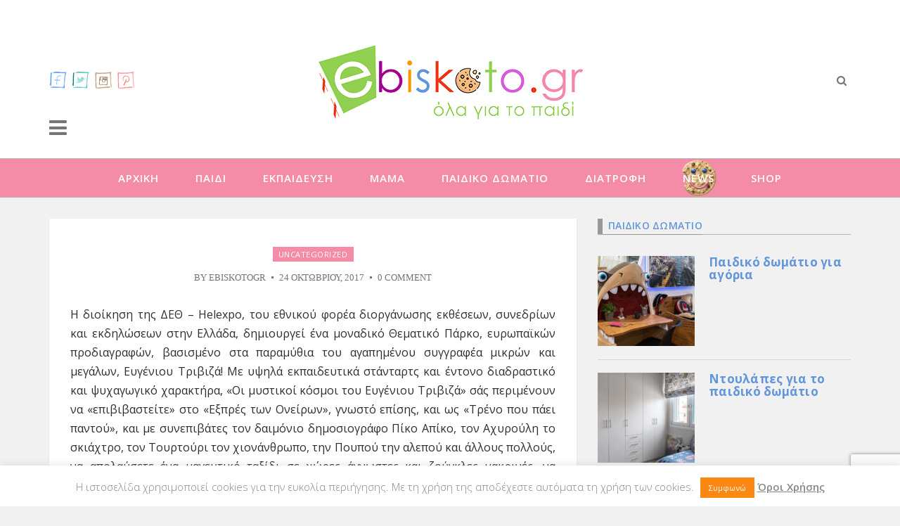

--- FILE ---
content_type: text/html; charset=UTF-8
request_url: https://ebiskoto.gr/28016-2/
body_size: 24535
content:
<!DOCTYPE html>
<!--[if IE 7]>
<html class="ie ie7" lang="el">
<![endif]-->
<!--[if IE 8]>
<html class="ie ie8" lang="el">
<![endif]-->
<!--[if !(IE 7) | !(IE 8)  ]><!-->
<html lang="el">
<!--<![endif]-->
	<head>
		<meta charset="UTF-8" />
		<meta http-equiv="X-UA-Compatible" content="IE=edge">
		<meta name="viewport" content="width=device-width, initial-scale=1">
		<link rel="profile" href="gmpg.org/xfn/11" />
		<link rel="pingback" href="https://ebiskoto.gr/xmlrpc.php" />
		<meta name='robots' content='index, follow, max-image-preview:large, max-snippet:-1, max-video-preview:-1' />

	<!-- This site is optimized with the Yoast SEO plugin v19.13 - https://yoast.com/wordpress/plugins/seo/ -->
	<title>- Περιοδικό για το παιδί - ebiskoto.gr Ολα για το παιδι</title>
	<link rel="canonical" href="https://ebiskoto.gr/28016-2/" />
	<meta property="og:locale" content="el_GR" />
	<meta property="og:type" content="article" />
	<meta property="og:title" content="- Περιοδικό για το παιδί - ebiskoto.gr Ολα για το παιδι" />
	<meta property="og:description" content="Η διοίκηση της ΔΕΘ – Helexpo, του εθνικού φορέα διοργάνωσης εκθέσεων, συνεδρίων και εκδηλώσεων στην Ελλάδα, δημιουργεί ένα μοναδικό Θεματικό Πάρκο, ευρωπαϊκών προδιαγραφών, βασισμένο στα παραμύθια του αγαπημένου συγγραφέα μικρών και μεγάλων, Ευγένιου Τριβιζά! Με υψηλά εκπαιδευτικά στάνταρτς και έντονο διαδραστικό και ψυχαγωγικό χαρακτήρα, «Οι μυστικοί κόσμοι του Ευγένιου Τριβιζά» σάς περιμένουν να «επιβιβαστείτε» στο..." />
	<meta property="og:url" content="https://ebiskoto.gr/28016-2/" />
	<meta property="og:site_name" content="Περιοδικό για το παιδί - ebiskoto.gr Ολα για το παιδι" />
	<meta property="article:publisher" content="https://www.facebook.com/ebiskoto.gr" />
	<meta property="article:author" content="https://www.facebook.com/ebiskoto.gr" />
	<meta property="article:published_time" content="2017-10-24T05:36:41+00:00" />
	<meta property="article:modified_time" content="2017-10-24T05:49:15+00:00" />
	<meta name="author" content="ebiskotogr" />
	<meta name="twitter:card" content="summary_large_image" />
	<meta name="twitter:creator" content="@ebiskoto" />
	<meta name="twitter:site" content="@ebiskoto" />
	<meta name="twitter:label1" content="Συντάχθηκε από" />
	<meta name="twitter:data1" content="ebiskotogr" />
	<script type="application/ld+json" class="yoast-schema-graph">{"@context":"https://schema.org","@graph":[{"@type":"WebPage","@id":"https://ebiskoto.gr/28016-2/","url":"https://ebiskoto.gr/28016-2/","name":"- Περιοδικό για το παιδί - ebiskoto.gr Ολα για το παιδι","isPartOf":{"@id":"https://ebiskoto.gr/#website"},"datePublished":"2017-10-24T05:36:41+00:00","dateModified":"2017-10-24T05:49:15+00:00","author":{"@id":"https://ebiskoto.gr/#/schema/person/0fa28619056b89a285bad99c000e6023"},"breadcrumb":{"@id":"https://ebiskoto.gr/28016-2/#breadcrumb"},"inLanguage":"el","potentialAction":[{"@type":"ReadAction","target":["https://ebiskoto.gr/28016-2/"]}]},{"@type":"BreadcrumbList","@id":"https://ebiskoto.gr/28016-2/#breadcrumb","itemListElement":[{"@type":"ListItem","position":1,"name":"ΑΡΧΙΚΗ ΣΕΛΙΔΑ","item":"https://ebiskoto.gr/"},{"@type":"ListItem","position":2,"name":"Uncategorized","item":"https://ebiskoto.gr/κατηγορια/uncategorized/"}]},{"@type":"WebSite","@id":"https://ebiskoto.gr/#website","url":"https://ebiskoto.gr/","name":"Περιοδικό για το παιδί - ebiskoto.gr Ολα για το παιδι","description":"Περιοδικό για το παιδί - ebiskoto.gr Ολα για το παιδι","potentialAction":[{"@type":"SearchAction","target":{"@type":"EntryPoint","urlTemplate":"https://ebiskoto.gr/?s={search_term_string}"},"query-input":"required name=search_term_string"}],"inLanguage":"el"},{"@type":"Person","@id":"https://ebiskoto.gr/#/schema/person/0fa28619056b89a285bad99c000e6023","name":"ebiskotogr","description":"Online περιοδικό για το παιδί, τη μαμά, για όλη την οικογένεια. Πιστεύουμε στην αγάπη των παιδιών μας, το πάθος για το καλύτερο, στο αμείωτο ενδιαφέρον σας. Ένα απαραίτητο ηλεκτρονικό περιοδικό, με προσεγμένα άρθρα από ειδικούς. Μέσα από τον κόσμο της μητρότητας, φιλοδοξούμε να βοηθήσουμε πρακτικά και άμεσα, να καλύψουμε ανάγκες μέσα από ενημερωτικά άρθρα, top θέματα που πιστεύουμε ότι πρέπει να γνωρίζετε, να δείτε, να ονειρευτούμε το καλύτερο, ρεπορτάζ αγοράς και online αγορές.","sameAs":["https://www.ebiskoto.gr","https://www.facebook.com/ebiskoto.gr","https://www.instagram.com/ebiskoto.gr/","https://gr.pinterest.com/ebiskotogr/","https://twitter.com/@ebiskoto"],"url":"https://ebiskoto.gr/author/admin/"}]}</script>
	<!-- / Yoast SEO plugin. -->


<link rel='dns-prefetch' href='//www.google.com' />
<link rel='dns-prefetch' href='//s.w.org' />
<link rel="alternate" type="application/rss+xml" title="Ροή RSS &raquo; Περιοδικό για το παιδί - ebiskoto.gr Ολα για το παιδι" href="https://ebiskoto.gr/feed/" />
<link rel="alternate" type="application/rss+xml" title="Ροή Σχολίων &raquo; Περιοδικό για το παιδί - ebiskoto.gr Ολα για το παιδι" href="https://ebiskoto.gr/comments/feed/" />
 
    <meta property="og:title" content=""/>
    <meta property="og:description" content="Περιοδικό για το παιδί - ebiskoto.gr Ολα για το παιδι"/>
    <meta property="og:url" content="https://ebiskoto.gr/28016-2/"/>
    <meta property="og:site_name" content="Περιοδικό για το παιδί - ebiskoto.gr Ολα για το παιδι"/>
    <meta property="og:image" content=""/>
 
		<!-- This site uses the Google Analytics by MonsterInsights plugin v8.19 - Using Analytics tracking - https://www.monsterinsights.com/ -->
		<!-- Note: MonsterInsights is not currently configured on this site. The site owner needs to authenticate with Google Analytics in the MonsterInsights settings panel. -->
					<!-- No tracking code set -->
				<!-- / Google Analytics by MonsterInsights -->
		<script type="text/javascript">
window._wpemojiSettings = {"baseUrl":"https:\/\/s.w.org\/images\/core\/emoji\/13.1.0\/72x72\/","ext":".png","svgUrl":"https:\/\/s.w.org\/images\/core\/emoji\/13.1.0\/svg\/","svgExt":".svg","source":{"concatemoji":"https:\/\/ebiskoto.gr\/wp-includes\/js\/wp-emoji-release.min.js?ver=5.9.12"}};
/*! This file is auto-generated */
!function(e,a,t){var n,r,o,i=a.createElement("canvas"),p=i.getContext&&i.getContext("2d");function s(e,t){var a=String.fromCharCode;p.clearRect(0,0,i.width,i.height),p.fillText(a.apply(this,e),0,0);e=i.toDataURL();return p.clearRect(0,0,i.width,i.height),p.fillText(a.apply(this,t),0,0),e===i.toDataURL()}function c(e){var t=a.createElement("script");t.src=e,t.defer=t.type="text/javascript",a.getElementsByTagName("head")[0].appendChild(t)}for(o=Array("flag","emoji"),t.supports={everything:!0,everythingExceptFlag:!0},r=0;r<o.length;r++)t.supports[o[r]]=function(e){if(!p||!p.fillText)return!1;switch(p.textBaseline="top",p.font="600 32px Arial",e){case"flag":return s([127987,65039,8205,9895,65039],[127987,65039,8203,9895,65039])?!1:!s([55356,56826,55356,56819],[55356,56826,8203,55356,56819])&&!s([55356,57332,56128,56423,56128,56418,56128,56421,56128,56430,56128,56423,56128,56447],[55356,57332,8203,56128,56423,8203,56128,56418,8203,56128,56421,8203,56128,56430,8203,56128,56423,8203,56128,56447]);case"emoji":return!s([10084,65039,8205,55357,56613],[10084,65039,8203,55357,56613])}return!1}(o[r]),t.supports.everything=t.supports.everything&&t.supports[o[r]],"flag"!==o[r]&&(t.supports.everythingExceptFlag=t.supports.everythingExceptFlag&&t.supports[o[r]]);t.supports.everythingExceptFlag=t.supports.everythingExceptFlag&&!t.supports.flag,t.DOMReady=!1,t.readyCallback=function(){t.DOMReady=!0},t.supports.everything||(n=function(){t.readyCallback()},a.addEventListener?(a.addEventListener("DOMContentLoaded",n,!1),e.addEventListener("load",n,!1)):(e.attachEvent("onload",n),a.attachEvent("onreadystatechange",function(){"complete"===a.readyState&&t.readyCallback()})),(n=t.source||{}).concatemoji?c(n.concatemoji):n.wpemoji&&n.twemoji&&(c(n.twemoji),c(n.wpemoji)))}(window,document,window._wpemojiSettings);
</script>
<style type="text/css">
img.wp-smiley,
img.emoji {
	display: inline !important;
	border: none !important;
	box-shadow: none !important;
	height: 1em !important;
	width: 1em !important;
	margin: 0 0.07em !important;
	vertical-align: -0.1em !important;
	background: none !important;
	padding: 0 !important;
}
</style>
	<style type="text/css" media="all">
.wpautoterms-footer{background-color:#ffffff;text-align:center;}
.wpautoterms-footer a{color:#000000;font-family:Arial, sans-serif;font-size:14px;}
.wpautoterms-footer .separator{color:#cccccc;font-family:Arial, sans-serif;font-size:14px;}</style>
<link rel='stylesheet' id='wp1s-frontend-style-css'  href='https://ebiskoto.gr/wp-content/plugins/wp-1-slider/css/wp1s-frontend-style.css?ver=1.3.1' type='text/css' media='all' />
<link rel='stylesheet' id='wp1s-bxslider-style-css'  href='https://ebiskoto.gr/wp-content/plugins/wp-1-slider/css/jquery.bxslider.css?ver=1.3.1' type='text/css' media='all' />
<link rel='stylesheet' id='wp1s-responsive-style-css'  href='https://ebiskoto.gr/wp-content/plugins/wp-1-slider/css/wp1s-responsive.css?ver=1.3.1' type='text/css' media='all' />
<link rel='stylesheet' id='wp-block-library-css'  href='https://ebiskoto.gr/wp-includes/css/dist/block-library/style.min.css?ver=5.9.12' type='text/css' media='all' />
<link rel='stylesheet' id='wc-block-style-css'  href='https://ebiskoto.gr/wp-content/plugins/woocommerce/packages/woocommerce-blocks/build/style.css?ver=2.3.0' type='text/css' media='all' />
<style id='global-styles-inline-css' type='text/css'>
body{--wp--preset--color--black: #000000;--wp--preset--color--cyan-bluish-gray: #abb8c3;--wp--preset--color--white: #ffffff;--wp--preset--color--pale-pink: #f78da7;--wp--preset--color--vivid-red: #cf2e2e;--wp--preset--color--luminous-vivid-orange: #ff6900;--wp--preset--color--luminous-vivid-amber: #fcb900;--wp--preset--color--light-green-cyan: #7bdcb5;--wp--preset--color--vivid-green-cyan: #00d084;--wp--preset--color--pale-cyan-blue: #8ed1fc;--wp--preset--color--vivid-cyan-blue: #0693e3;--wp--preset--color--vivid-purple: #9b51e0;--wp--preset--gradient--vivid-cyan-blue-to-vivid-purple: linear-gradient(135deg,rgba(6,147,227,1) 0%,rgb(155,81,224) 100%);--wp--preset--gradient--light-green-cyan-to-vivid-green-cyan: linear-gradient(135deg,rgb(122,220,180) 0%,rgb(0,208,130) 100%);--wp--preset--gradient--luminous-vivid-amber-to-luminous-vivid-orange: linear-gradient(135deg,rgba(252,185,0,1) 0%,rgba(255,105,0,1) 100%);--wp--preset--gradient--luminous-vivid-orange-to-vivid-red: linear-gradient(135deg,rgba(255,105,0,1) 0%,rgb(207,46,46) 100%);--wp--preset--gradient--very-light-gray-to-cyan-bluish-gray: linear-gradient(135deg,rgb(238,238,238) 0%,rgb(169,184,195) 100%);--wp--preset--gradient--cool-to-warm-spectrum: linear-gradient(135deg,rgb(74,234,220) 0%,rgb(151,120,209) 20%,rgb(207,42,186) 40%,rgb(238,44,130) 60%,rgb(251,105,98) 80%,rgb(254,248,76) 100%);--wp--preset--gradient--blush-light-purple: linear-gradient(135deg,rgb(255,206,236) 0%,rgb(152,150,240) 100%);--wp--preset--gradient--blush-bordeaux: linear-gradient(135deg,rgb(254,205,165) 0%,rgb(254,45,45) 50%,rgb(107,0,62) 100%);--wp--preset--gradient--luminous-dusk: linear-gradient(135deg,rgb(255,203,112) 0%,rgb(199,81,192) 50%,rgb(65,88,208) 100%);--wp--preset--gradient--pale-ocean: linear-gradient(135deg,rgb(255,245,203) 0%,rgb(182,227,212) 50%,rgb(51,167,181) 100%);--wp--preset--gradient--electric-grass: linear-gradient(135deg,rgb(202,248,128) 0%,rgb(113,206,126) 100%);--wp--preset--gradient--midnight: linear-gradient(135deg,rgb(2,3,129) 0%,rgb(40,116,252) 100%);--wp--preset--duotone--dark-grayscale: url('#wp-duotone-dark-grayscale');--wp--preset--duotone--grayscale: url('#wp-duotone-grayscale');--wp--preset--duotone--purple-yellow: url('#wp-duotone-purple-yellow');--wp--preset--duotone--blue-red: url('#wp-duotone-blue-red');--wp--preset--duotone--midnight: url('#wp-duotone-midnight');--wp--preset--duotone--magenta-yellow: url('#wp-duotone-magenta-yellow');--wp--preset--duotone--purple-green: url('#wp-duotone-purple-green');--wp--preset--duotone--blue-orange: url('#wp-duotone-blue-orange');--wp--preset--font-size--small: 13px;--wp--preset--font-size--medium: 20px;--wp--preset--font-size--large: 36px;--wp--preset--font-size--x-large: 42px;}.has-black-color{color: var(--wp--preset--color--black) !important;}.has-cyan-bluish-gray-color{color: var(--wp--preset--color--cyan-bluish-gray) !important;}.has-white-color{color: var(--wp--preset--color--white) !important;}.has-pale-pink-color{color: var(--wp--preset--color--pale-pink) !important;}.has-vivid-red-color{color: var(--wp--preset--color--vivid-red) !important;}.has-luminous-vivid-orange-color{color: var(--wp--preset--color--luminous-vivid-orange) !important;}.has-luminous-vivid-amber-color{color: var(--wp--preset--color--luminous-vivid-amber) !important;}.has-light-green-cyan-color{color: var(--wp--preset--color--light-green-cyan) !important;}.has-vivid-green-cyan-color{color: var(--wp--preset--color--vivid-green-cyan) !important;}.has-pale-cyan-blue-color{color: var(--wp--preset--color--pale-cyan-blue) !important;}.has-vivid-cyan-blue-color{color: var(--wp--preset--color--vivid-cyan-blue) !important;}.has-vivid-purple-color{color: var(--wp--preset--color--vivid-purple) !important;}.has-black-background-color{background-color: var(--wp--preset--color--black) !important;}.has-cyan-bluish-gray-background-color{background-color: var(--wp--preset--color--cyan-bluish-gray) !important;}.has-white-background-color{background-color: var(--wp--preset--color--white) !important;}.has-pale-pink-background-color{background-color: var(--wp--preset--color--pale-pink) !important;}.has-vivid-red-background-color{background-color: var(--wp--preset--color--vivid-red) !important;}.has-luminous-vivid-orange-background-color{background-color: var(--wp--preset--color--luminous-vivid-orange) !important;}.has-luminous-vivid-amber-background-color{background-color: var(--wp--preset--color--luminous-vivid-amber) !important;}.has-light-green-cyan-background-color{background-color: var(--wp--preset--color--light-green-cyan) !important;}.has-vivid-green-cyan-background-color{background-color: var(--wp--preset--color--vivid-green-cyan) !important;}.has-pale-cyan-blue-background-color{background-color: var(--wp--preset--color--pale-cyan-blue) !important;}.has-vivid-cyan-blue-background-color{background-color: var(--wp--preset--color--vivid-cyan-blue) !important;}.has-vivid-purple-background-color{background-color: var(--wp--preset--color--vivid-purple) !important;}.has-black-border-color{border-color: var(--wp--preset--color--black) !important;}.has-cyan-bluish-gray-border-color{border-color: var(--wp--preset--color--cyan-bluish-gray) !important;}.has-white-border-color{border-color: var(--wp--preset--color--white) !important;}.has-pale-pink-border-color{border-color: var(--wp--preset--color--pale-pink) !important;}.has-vivid-red-border-color{border-color: var(--wp--preset--color--vivid-red) !important;}.has-luminous-vivid-orange-border-color{border-color: var(--wp--preset--color--luminous-vivid-orange) !important;}.has-luminous-vivid-amber-border-color{border-color: var(--wp--preset--color--luminous-vivid-amber) !important;}.has-light-green-cyan-border-color{border-color: var(--wp--preset--color--light-green-cyan) !important;}.has-vivid-green-cyan-border-color{border-color: var(--wp--preset--color--vivid-green-cyan) !important;}.has-pale-cyan-blue-border-color{border-color: var(--wp--preset--color--pale-cyan-blue) !important;}.has-vivid-cyan-blue-border-color{border-color: var(--wp--preset--color--vivid-cyan-blue) !important;}.has-vivid-purple-border-color{border-color: var(--wp--preset--color--vivid-purple) !important;}.has-vivid-cyan-blue-to-vivid-purple-gradient-background{background: var(--wp--preset--gradient--vivid-cyan-blue-to-vivid-purple) !important;}.has-light-green-cyan-to-vivid-green-cyan-gradient-background{background: var(--wp--preset--gradient--light-green-cyan-to-vivid-green-cyan) !important;}.has-luminous-vivid-amber-to-luminous-vivid-orange-gradient-background{background: var(--wp--preset--gradient--luminous-vivid-amber-to-luminous-vivid-orange) !important;}.has-luminous-vivid-orange-to-vivid-red-gradient-background{background: var(--wp--preset--gradient--luminous-vivid-orange-to-vivid-red) !important;}.has-very-light-gray-to-cyan-bluish-gray-gradient-background{background: var(--wp--preset--gradient--very-light-gray-to-cyan-bluish-gray) !important;}.has-cool-to-warm-spectrum-gradient-background{background: var(--wp--preset--gradient--cool-to-warm-spectrum) !important;}.has-blush-light-purple-gradient-background{background: var(--wp--preset--gradient--blush-light-purple) !important;}.has-blush-bordeaux-gradient-background{background: var(--wp--preset--gradient--blush-bordeaux) !important;}.has-luminous-dusk-gradient-background{background: var(--wp--preset--gradient--luminous-dusk) !important;}.has-pale-ocean-gradient-background{background: var(--wp--preset--gradient--pale-ocean) !important;}.has-electric-grass-gradient-background{background: var(--wp--preset--gradient--electric-grass) !important;}.has-midnight-gradient-background{background: var(--wp--preset--gradient--midnight) !important;}.has-small-font-size{font-size: var(--wp--preset--font-size--small) !important;}.has-medium-font-size{font-size: var(--wp--preset--font-size--medium) !important;}.has-large-font-size{font-size: var(--wp--preset--font-size--large) !important;}.has-x-large-font-size{font-size: var(--wp--preset--font-size--x-large) !important;}
</style>
<link rel='stylesheet' id='wpautoterms_css-css'  href='https://ebiskoto.gr/wp-content/plugins/auto-terms-of-service-and-privacy-policy/css/wpautoterms.css?ver=5.9.12' type='text/css' media='all' />
<link rel='stylesheet' id='contact-form-7-css'  href='https://ebiskoto.gr/wp-content/plugins/contact-form-7/includes/css/styles.css?ver=5.6.4' type='text/css' media='all' />
<link rel='stylesheet' id='cookie-law-info-css'  href='https://ebiskoto.gr/wp-content/plugins/cookie-law-info/legacy/public/css/cookie-law-info-public.css?ver=3.2.8' type='text/css' media='all' />
<link rel='stylesheet' id='cookie-law-info-gdpr-css'  href='https://ebiskoto.gr/wp-content/plugins/cookie-law-info/legacy/public/css/cookie-law-info-gdpr.css?ver=3.2.8' type='text/css' media='all' />
<link rel='stylesheet' id='mdc-scroll-to-top-css'  href='https://ebiskoto.gr/wp-content/plugins/mdc-scroll-to-top/assets/css/style.css?ver=5.9.12' type='text/css' media='all' />
<style id='mdc-scroll-to-top-inline-css' type='text/css'>

        .scroll-to-top{
            background: transparent;
            bottom: 50px;
            right: 50px;
            height: 50px;
            width: 50px;
            cursor: cursor;
        }
</style>
<link rel='stylesheet' id='woocommerce-layout-css'  href='https://ebiskoto.gr/wp-content/plugins/woocommerce/assets/css/woocommerce-layout.css?ver=3.7.3' type='text/css' media='all' />
<link rel='stylesheet' id='woocommerce-smallscreen-css'  href='https://ebiskoto.gr/wp-content/plugins/woocommerce/assets/css/woocommerce-smallscreen.css?ver=3.7.3' type='text/css' media='only screen and (max-width: 768px)' />
<link rel='stylesheet' id='woocommerce-general-css'  href='https://ebiskoto.gr/wp-content/plugins/woocommerce/assets/css/woocommerce.css?ver=3.7.3' type='text/css' media='all' />
<style id='woocommerce-inline-inline-css' type='text/css'>
.woocommerce form .form-row .required { visibility: visible; }
</style>
<link rel='stylesheet' id='bootstrap-style-css'  href='https://ebiskoto.gr/wp-content/themes/mulada/assets/css/bootstrap.min.css?ver=5.9.12' type='text/css' media='all' />
<link rel='stylesheet' id='mulada-style-css'  href='https://ebiskoto.gr/wp-content/themes/mulada/style.css?ver=5.9.12' type='text/css' media='all' />
<link rel='stylesheet' id='wpgdprc-front-css-css'  href='https://ebiskoto.gr/wp-content/plugins/wp-gdpr-compliance/Assets/css/front.css?ver=1680272617' type='text/css' media='all' />
<style id='wpgdprc-front-css-inline-css' type='text/css'>
:root{--wp-gdpr--bar--background-color: #000000;--wp-gdpr--bar--color: #ffffff;--wp-gdpr--button--background-color: #000000;--wp-gdpr--button--background-color--darken: #000000;--wp-gdpr--button--color: #ffffff;}
</style>
<!--n2css--><script type='text/javascript' src='https://ebiskoto.gr/wp-includes/js/jquery/jquery.min.js?ver=3.6.0' id='jquery-core-js'></script>
<script type='text/javascript' src='https://ebiskoto.gr/wp-includes/js/jquery/jquery-migrate.min.js?ver=3.3.2' id='jquery-migrate-js'></script>
<script type='text/javascript' src='https://ebiskoto.gr/wp-content/plugins/wp-1-slider/js/jquery.fitvids.js?ver=1.3.1' id='wp1s-jquery-video-js'></script>
<script type='text/javascript' src='https://ebiskoto.gr/wp-content/plugins/wp-1-slider/js/jquery.bxslider.min.js?ver=1.3.1' id='wp1s-jquery-bxslider-min-js'></script>
<script type='text/javascript' src='https://ebiskoto.gr/wp-content/plugins/wp-1-slider/js/wp1s-frontend-script.js?ver=1.3.1' id='wp1s-frontend-script-js'></script>
<script type='text/javascript' src='https://ebiskoto.gr/wp-includes/js/dist/vendor/regenerator-runtime.min.js?ver=0.13.9' id='regenerator-runtime-js'></script>
<script type='text/javascript' src='https://ebiskoto.gr/wp-includes/js/dist/vendor/wp-polyfill.min.js?ver=3.15.0' id='wp-polyfill-js'></script>
<script type='text/javascript' src='https://ebiskoto.gr/wp-includes/js/dist/dom-ready.min.js?ver=ecda74de0221e1c2ce5c57cbb5af09d5' id='wp-dom-ready-js'></script>
<script type='text/javascript' src='https://ebiskoto.gr/wp-content/plugins/auto-terms-of-service-and-privacy-policy/js/base.js?ver=2.5.0' id='wpautoterms_base-js'></script>
<script type='text/javascript' id='cookie-law-info-js-extra'>
/* <![CDATA[ */
var Cli_Data = {"nn_cookie_ids":[],"cookielist":[],"non_necessary_cookies":[],"ccpaEnabled":"","ccpaRegionBased":"","ccpaBarEnabled":"","strictlyEnabled":["necessary","obligatoire"],"ccpaType":"gdpr","js_blocking":"","custom_integration":"","triggerDomRefresh":"","secure_cookies":""};
var cli_cookiebar_settings = {"animate_speed_hide":"500","animate_speed_show":"500","background":"#fff","border":"#fc8814","border_on":"","button_1_button_colour":"#fc8814","button_1_button_hover":"#ca6d10","button_1_link_colour":"#fff","button_1_as_button":"1","button_1_new_win":"","button_2_button_colour":"#fc8814","button_2_button_hover":"#ca6d10","button_2_link_colour":"#878787","button_2_as_button":"","button_2_hidebar":"","button_3_button_colour":"#fc8814","button_3_button_hover":"#ca6d10","button_3_link_colour":"#fff","button_3_as_button":"1","button_3_new_win":"","button_4_button_colour":"#000","button_4_button_hover":"#000000","button_4_link_colour":"#fff","button_4_as_button":"1","button_7_button_colour":"#61a229","button_7_button_hover":"#4e8221","button_7_link_colour":"#fff","button_7_as_button":"1","button_7_new_win":"","font_family":"inherit","header_fix":"","notify_animate_hide":"1","notify_animate_show":"","notify_div_id":"#cookie-law-info-bar","notify_position_horizontal":"right","notify_position_vertical":"bottom","scroll_close":"","scroll_close_reload":"","accept_close_reload":"","reject_close_reload":"","showagain_tab":"1","showagain_background":"#fff","showagain_border":"#000","showagain_div_id":"#cookie-law-info-again","showagain_x_position":"100px","text":"#878787","show_once_yn":"","show_once":"10000","logging_on":"","as_popup":"","popup_overlay":"1","bar_heading_text":"","cookie_bar_as":"banner","popup_showagain_position":"bottom-right","widget_position":"left"};
var log_object = {"ajax_url":"https:\/\/ebiskoto.gr\/wp-admin\/admin-ajax.php"};
/* ]]> */
</script>
<script type='text/javascript' src='https://ebiskoto.gr/wp-content/plugins/cookie-law-info/legacy/public/js/cookie-law-info-public.js?ver=3.2.8' id='cookie-law-info-js'></script>
<script type='text/javascript' src='https://ebiskoto.gr/wp-content/plugins/woocommerce/assets/js/jquery-blockui/jquery.blockUI.min.js?ver=2.70' id='jquery-blockui-js'></script>
<script type='text/javascript' id='wc-add-to-cart-js-extra'>
/* <![CDATA[ */
var wc_add_to_cart_params = {"ajax_url":"\/wp-admin\/admin-ajax.php","wc_ajax_url":"\/?wc-ajax=%%endpoint%%","i18n_view_cart":"\u03a0\u03c1\u03bf\u03b2\u03bf\u03bb\u03ae \u03ba\u03b1\u03bb\u03b1\u03b8\u03b9\u03bf\u03cd","cart_url":"https:\/\/ebiskoto.gr","is_cart":"","cart_redirect_after_add":"no"};
/* ]]> */
</script>
<script type='text/javascript' src='https://ebiskoto.gr/wp-content/plugins/woocommerce/assets/js/frontend/add-to-cart.min.js?ver=3.7.3' id='wc-add-to-cart-js'></script>
<script type='text/javascript' src='https://ebiskoto.gr/wp-content/plugins/js_composer/assets/js/vendors/woocommerce-add-to-cart.js?ver=5.1.1' id='vc_woocommerce-add-to-cart-js-js'></script>
<script type='text/javascript' id='wpgdprc-front-js-js-extra'>
/* <![CDATA[ */
var wpgdprcFront = {"ajaxUrl":"https:\/\/ebiskoto.gr\/wp-admin\/admin-ajax.php","ajaxNonce":"0fb66ee638","ajaxArg":"security","pluginPrefix":"wpgdprc","blogId":"1","isMultiSite":"","locale":"el","showSignUpModal":"","showFormModal":"","cookieName":"wpgdprc-consent","consentVersion":"","path":"\/","prefix":"wpgdprc"};
/* ]]> */
</script>
<script type='text/javascript' src='https://ebiskoto.gr/wp-content/plugins/wp-gdpr-compliance/Assets/js/front.min.js?ver=1680272617' id='wpgdprc-front-js-js'></script>
<link rel="https://api.w.org/" href="https://ebiskoto.gr/wp-json/" /><link rel="alternate" type="application/json" href="https://ebiskoto.gr/wp-json/wp/v2/posts/28016" /><link rel="EditURI" type="application/rsd+xml" title="RSD" href="https://ebiskoto.gr/xmlrpc.php?rsd" />
<link rel="wlwmanifest" type="application/wlwmanifest+xml" href="https://ebiskoto.gr/wp-includes/wlwmanifest.xml" /> 
<meta name="generator" content="WordPress 5.9.12" />
<meta name="generator" content="WooCommerce 3.7.3" />
<link rel='shortlink' href='https://ebiskoto.gr/?p=28016' />
<link rel="alternate" type="application/json+oembed" href="https://ebiskoto.gr/wp-json/oembed/1.0/embed?url=https%3A%2F%2Febiskoto.gr%2F28016-2%2F" />
<link rel="alternate" type="text/xml+oembed" href="https://ebiskoto.gr/wp-json/oembed/1.0/embed?url=https%3A%2F%2Febiskoto.gr%2F28016-2%2F&#038;format=xml" />
	<link href='https://fonts.googleapis.com/css?family=Open+Sans:200,300,400,500,600,700&subset=latin,latin-ext,greek,greek-ext' rel='stylesheet' type='text/css'>
	<style id='mulada-selection' type='text/css'>
		/*----- CUSTOM TYPOGRAPHY START -----*/
					body, .widget_categories ul li a, .widget_categories ul li a:visited, .calendar-archives .calendar-navigation .months span, .page404 .content404 .search-form-widget input{
				font-family: 'Open Sans';
			}
							h1, h2, h3, h4, h5, h6, .widget_categories ul li a, .widget_categories ul li a:visited, .calendar-archives .calendar-navigation .months span, .page404 .content404 .search-form-widget input, .comment-list li .reply a, .comment-list li .reply a:visited, .comment-list li cite, .woocommerce form .form-row.woocommerce-validated .select2-container .select2-choice, .woocommerce form .woocommerce-shipping-fields .select2-container .select2-choice, .woocommerce form .form-row .select2-container .select2-choice, .select2-drop, .tribe-events-calendar thead th, #tribe-events-footer .tribe-events-sub-nav .tribe-events-nav-next, #tribe-events-header .tribe-events-sub-nav .tribe-events-nav-next, .tribe-events-button, #tribe-events .tribe-events-button, #tribe-events-footer .tribe-events-sub-nav .tribe-events-nav-previous, #tribe-events-header .tribe-events-sub-nav li  {
				font-family: 'Open Sans';
			}

			@media (min-width: 768px) {
				.classic-header .menu-area .navbar, .header .menu-area .navbar  {
					font-family: 'Open Sans';
				}
			}
							body {
				font-family: 'Open Sans';
font-size: 16px!important;
			}
							h1 {
				font-family: 'Open Sans';
font-size: 21px!important;
			}
							h2 {
				font-family: 'Open Sans';
font-size: 19px!important;
			}
							h3 {
				font-size: 17px!important;
			}
							h4 {
				font-size: 14px!important;
			}
							h5 {
				font-size: 11px!important;
			}
							h6 {
				font-size: 11px!important;
			}
													@media (min-width: 768px) {
				.header .menu-area .navbar .navbar-nav>li>a,
				.header .menu-area .navbar .navbar-nav>li>a:visited {
					font-family: 'Open Sans';
font-variant: normal;
font-size: 15px!important;
text-decoration: none !important;
text-transform: none !important;
				}
			}
							@media (min-width: 768px) {
				.header .menu-area .navbar .navbar-nav li ul li a,
				.header .menu-area .navbar .navbar-nav li ul li a:visited {
					font-variant: normal;
font-size: 15px!important;
text-decoration: none !important;
text-transform: none !important;
				}
			}
							@media (min-width: 768px) {
				.classic-header .menu-area .navbar .navbar-nav>li>a,
				.classic-header .menu-area .navbar .navbar-nav>li>a:visited {
					font-variant: normal;
font-size: 15px!important;
text-decoration: none !important;
text-transform: none !important;
				}
			}
							@media (min-width: 768px) {
				.classic-header .menu-area .navbar .navbar-nav li ul li a,
				.classic-header .menu-area .navbar .navbar-nav li ul li a:visited {
					font-variant: normal;
font-size: 14px!important;
text-decoration: none !important;
text-transform: none !important;
				}
			}
							.post-list.single-list article .post-wrapper .post-header h2 {
				color: #828282;
font-variant: normal;
font-weight: normal;
font-size: 26px!important;
			}
							.post-list.single-list article .post-wrapper .post-content {
				font-variant: normal;
font-weight: normal;
			}
							.post-related .widget-title h4,
			.comments-title h2,
			.comment-reply-title h2 {
				font-style: normal;
font-variant: normal;
font-weight: normal;
font-size: 25px!important;
			}
							.site-sub-content .page-content .page .page-title {
				color: #818282;
font-variant: normal;
font-weight: normal;
font-size: 26px!important;
			}
												/*----- CUSTOM TYPOGRAPHY END -----*/
		
		/*----- CUSTOM COLOR START -----*/
									button:hover, input[type="submit"]:hover, button:active, input[type="submit"]:active, button:active:hover, input[type="submit"]:active:hover, button:active:focus, input[type="submit"]:active:focus, button:active:visited, input[type="submit"]:active:visited, button:focus, input[type="submit"]:focus, .woocommerce #respond input#submit.alt:hover, .woocommerce a.button.alt:hover, .woocommerce button.button.alt:hover, .woocommerce input.button.alt:hover, .woocommerce #respond input#submit:hover, .woocommerce a.button:hover, .woocommerce button.button:hover, .woocommerce input.button:hover, .edit-link a, .edit-link a:visited, .classic-header .menu-area .navbar .navbar-nav li a:focus, .classic-header .menu-area .navbar .navbar-nav li a:hover, .classic-header .menu-area .navbar .navbar-nav li:hover>a, .classic-header .menu-area .navbar .navbar-nav li:hover>a:visited, .classic-header .menu-area .navbar .navbar-nav li .widget-area .mega-post-categories-list ul li a:hover, .classic-header .menu-area .navbar .navbar-nav li .widget-area .mega-post-categories-list ul li a:focus, .classic-header .menu-area .navbar .navbar-nav li .widget-area .mega-post-categories-list ul li a:hover:visited, .classic-header .menu-area .navbar .navbar-nav li .widget-area .mega-post-categories-list ul li a:focus:visited, .header .menu-area .navbar .navbar-nav li a:focus, .header .menu-area .navbar .navbar-nav li a:hover, .header .menu-area .navbar .navbar-nav li:hover>a, .header .menu-area .navbar .navbar-nav li:hover>a:visited, .header .menu-area .navbar .navbar-nav li .widget-area .mega-post-categories-list ul li a:hover, .header .menu-area .navbar .navbar-nav li .widget-area .mega-post-categories-list ul li a:focus, .header .menu-area .navbar .navbar-nav li .widget-area .mega-post-categories-list ul li a:hover:visited, .header .menu-area .navbar .navbar-nav li .widget-area .mega-post-categories-list ul li a:focus:visited, .header-slider-area .header-slider-slides-box:hover .color, .mulada-popular-posts-widget > ul > li:hover .color, .wide-featured-posts-area .wide-slider-slides-box:hover .color, .one-featured-post-area:hover .color, .header-slider-area .header-slider-slides-area .category, .wide-featured-posts-area .category, .mulada-popular-posts-widget > ul > li .category, .one-featured-post-area .wrapper .category, .header .header-social-media ul li a:focus, .header .header-social-media ul li a:hover, .slider-area .home-slider .post-image .slider-content .category, .post-nav .pager li .category, .post-list article .post-wrapper .post-header .category, .chosen-post-widget article .post-wrapper .post-header .category, .onest-grid-posts-widget article .post-wrapper .post-header .category, .mulada-post-popular-posts-widget .desc .category, .editors-pick-widget .post-image .category, .post-related .category, .woocommerce div.product form.cart .button, body .site-content-wrapper #tribe-events .tribe-events-button, body .site-content-wrapper .tribe-events-button{
				background:#f48ca8;
			}
			
			.classic-header .menu-area .navbar .navbar-nav li ul li a:focus, .classic-header .menu-area .navbar .navbar-nav li ul li a:focus:visited, .classic-header .menu-area .navbar .navbar-nav li ul li a:hover, .classic-header .menu-area .navbar .navbar-nav li ul li a:hover:visited, .header .menu-area .navbar .navbar-nav li ul li a:focus, .header .menu-area .navbar .navbar-nav li ul li a:focus:visited, .header .menu-area .navbar .navbar-nav li ul li a:hover, .header .menu-area .navbar .navbar-nav li ul li a:hover:visited, .header-slider-slides .header-slider-slides-box .post-read-more:hover span, .mulada-popular-posts-widget > ul > li .post-read-more:hover span, .editors-pick-widget .post-image .post-read-more:hover span, .woocommerce div.product p.price, .woocommerce div.product span.price, .woocommerce ul.products li.product .price, .prices, .woocommerce ul.cart_list li del, .woocommerce ul.cart_list li ins, .woocommerce ul.product_list_widget li del, .woocommerce ul.product_list_widget li ins {
				color:#f48ca8;
			}
			
			button:hover, input[type="submit"]:hover, button:active, input[type="submit"]:active, button:active:hover, input[type="submit"]:active:hover, button:active:focus, input[type="submit"]:active:focus, button:active:visited, input[type="submit"]:active:visited, button:focus, input[type="submit"]:focus, .woocommerce #respond input#submit.alt:hover, .woocommerce a.button.alt:hover, .woocommerce button.button.alt:hover, .woocommerce input.button.alt:hover, .woocommerce #respond input#submit:hover, .woocommerce a.button:hover, .woocommerce button.button:hover, .woocommerce input.button:hover, .header .header-social-media ul li a:focus, .header .header-social-media ul li a:hover, .site-content-wrapper .tribe-events-calendar thead th  {
				border-color:#f48ca8;
			}
			
			.woocommerce .widget_price_filter .ui-slider .ui-slider-range, .woocommerce .widget_price_filter .ui-slider .ui-slider-handle, .woocommerce span.onsale, .site-content-wrapper .tribe-events-calendar thead th, #tribe-events .tribe-events-button, #tribe-events .tribe-events-button:hover, #tribe_events_filters_wrapper input[type=submit], .tribe-events-button, .tribe-events-button.tribe-active:hover, .tribe-events-button.tribe-inactive, .tribe-events-button:hover, .tribe-events-calendar td.tribe-events-present div[id*=tribe-events-daynum-], .tribe-events-calendar td.tribe-events-present div[id*=tribe-events-daynum-]>a {
				background-color:#f48ca8;
			}
			
			.classic-header .menu-area .navbar-nav li.mulada-mega-menu>ul .mega-post-categories-latest-posts ul li a:focus, .classic-header .menu-area .navbar-nav li.mulada-mega-menu>ul .mega-post-categories-latest-posts ul li a:hover, .header .menu-area .navbar-nav li.mulada-mega-menu>ul .mega-post-categories-latest-posts ul li a:focus, .header .menu-area .navbar-nav li.mulada-mega-menu>ul .mega-post-categories-latest-posts ul li a:hover, #tribe-events-content .tribe-events-tooltip h4, #tribe_events_filters_wrapper .tribe_events_slider_val, .single-tribe_events a.tribe-events-gcal, .single-tribe_events a.tribe-events-ical {
				color:#f48ca8 !important;
			}
							a, a:visited {
				color:#6195dc;
			}
							a:hover, a:focus {
				color:#f48ca8;
			}
									input[type="email"],input[type="number"],input[type="password"],input[type="tel"],input[type="url"],input[type="text"],input[type="time"],input[type="week"],input[type="search"],input[type="month"],input[type="datetime"],input[type="date"],textarea,textarea.form-control,select, .form-control {
				border-color:#ffffff;
			}
							input[type="email"],input[type="number"],input[type="password"],input[type="tel"],input[type="url"],input[type="text"],input[type="time"],input[type="week"],input[type="search"],input[type="month"],input[type="datetime"],input[type="date"],textarea,textarea.form-control,select, .form-control {
				background:#ffffff;
			}
							button, input[type="submit"], .woocommerce #respond input#submit.alt, .woocommerce a.button.alt, .woocommerce button.button.alt, .woocommerce input.button.alt, .woocommerce #respond input#submit, .woocommerce a.button, .woocommerce button.button, .woocommerce input.button {
				background:#6195dc;
			}
							button:hover, input[type="submit"]:hover, button:active, input[type="submit"]:active, button:active:hover, input[type="submit"]:active:hover, button:active:focus, input[type="submit"]:active:focus, button:active:visited, input[type="submit"]:active:visited, button:focus, input[type="submit"]:focus, .woocommerce #respond input#submit.alt:hover, .woocommerce a.button.alt:hover, .woocommerce button.button.alt:hover, .woocommerce input.button.alt:hover, .woocommerce #respond input#submit:hover, .woocommerce a.button:hover, .woocommerce button.button:hover, .woocommerce input.button:hover {
				background:#ff4f4f;
			}
															@media (min-width: 768px) {
				.header .menu-area .navbar .navbar-nav li a:focus,
				.header .menu-area .navbar .navbar-nav li a:hover,
				.header .menu-area .navbar .navbar-nav li:hover>a,
				.header .menu-area .navbar .navbar-nav li:hover>a:visited,
				.header .menu-area .navbar .navbar-nav li .widget-area .mega-post-categories-list ul li a:hover,
				.header .menu-area .navbar .navbar-nav li .widget-area .mega-post-categories-list ul li a:focus,
				.header .menu-area .navbar .navbar-nav li .widget-area .mega-post-categories-list ul li a:hover:visited,
				.header .menu-area .navbar .navbar-nav li .widget-area .mega-post-categories-list ul li a:focus:visited {
					color:#25ead6;
				}
			}
							@media (min-width: 768px) {
				.header .menu-area .navbar-nav li .dropdown-menu {
					background:#ffffff;
				}
			}
							@media (min-width: 768px) {
				.header .menu-area .navbar .navbar-nav li ul li a, 
				.header .menu-area .navbar .navbar-nav li ul li a:visited {
					color:#7f1451;
				}
			}
							@media (min-width: 768px) {
				.header .menu-area .navbar .navbar-nav li ul li a:focus,
				.header .menu-area .navbar .navbar-nav li ul li a:focus:visited,
				.header .menu-area .navbar .navbar-nav li ul li a:hover,
				.header .menu-area .navbar .navbar-nav li ul li a:hover:visited {
					color:#8bf24b;
				}
			}
							@media (max-width: 767px) {
				.header-menu-button,
				.header-search>a,
				.header-search>a:visited {
					color:#2d2d2d;
				}
			}
							@media (max-width: 767px) {
				.header-menu-button:focus,
				.header-menu-button:hover,
				.header-search>a:hover,
				.header-search>a:focus {
					color:#e025ea;
				}
			}
							@media (min-width: 768px) {
				.classic-header,
				.classic-header .menu-area {
					background:#ffffff;
				}
			}
							@media (min-width: 768px) {
				.classic-header .menu-area .navbar .navbar-nav>li>a,
				.classic-header .menu-area .navbar .navbar-nav>li>a:visited,
				.classic-header .menu-area .navbar .navbar-nav li .widget-area a,
				.classic-header .menu-area .navbar .navbar-nav li .widget-area a:visited {
					color:#6195dc;
				}
			}
							@media (min-width: 768px) {
				.classic-header .menu-area .navbar .navbar-nav li a:focus,
				.classic-header .menu-area .navbar .navbar-nav li a:hover,
				.classic-header .menu-area .navbar .navbar-nav li:hover>a,
				.classic-header .menu-area .navbar .navbar-nav li:hover>a:visited,
				.classic-header .menu-area .navbar .navbar-nav li .widget-area .mega-post-categories-list ul li a:hover,
				.classic-header .menu-area .navbar .navbar-nav li .widget-area .mega-post-categories-list ul li a:focus,
				.classic-header .menu-area .navbar .navbar-nav li .widget-area .mega-post-categories-list ul li a:hover:visited,
				.classic-header .menu-area .navbar .navbar-nav li .widget-area .mega-post-categories-list ul li a:focus:visited {
					color:#ffffff;
				}
			}
							@media (min-width: 768px) {
				.classic-header .navbar-nav li.dropdown:hover > .dropdown-menu {
					background:#ffffff;
				}
			}
							@media (min-width: 768px) {
				.classic-header .menu-area .navbar .navbar-nav li ul li a,
				.classic-header .menu-area .navbar .navbar-nav li ul li a:visited {
					color:#6195dc;
				}
			}
							@media (min-width: 768px) {
				.classic-header .menu-area .navbar .navbar-nav li ul li a:focus,
				.classic-header .menu-area .navbar .navbar-nav li ul li a:focus:visited,
				.classic-header .menu-area .navbar .navbar-nav li ul li a:hover,
				.classic-header .menu-area .navbar .navbar-nav li ul li a:hover:visited {
					color:#f48ca8;
				}
			}
									@media (min-width: 768px) {
				.classic-header .classic-logo-area .cart-bag,
				.classic-header .classic-logo-area .header-social-media>ul.social-links>li>a,
				.classic-header .classic-logo-area .header-social-media>ul.social-links>li>a:visited,
				.classic-header .classic-logo-area .header-search>ul>li>a,
				.classic-header .classic-logo-area .header-search>ul>li>a:visited {
					border-color:#ffffff;
				}
			}
									@media (min-width: 768px) {
				.classic-header .menu-area .navbar-nav li.mulada-mega-menu>ul,
				.header .menu-area .navbar-nav li.mulada-mega-menu>ul {
					background:#f4ce22 !important;
				}
			}
							@media (min-width: 768px) {
				.classic-header .menu-area .navbar-nav li.mulada-mega-menu>ul .mega-post-categories-list ul li a,
				.classic-header .menu-area .navbar-nav li.mulada-mega-menu>ul .mega-post-categories-list ul li a:visited,
				.header .menu-area .navbar-nav li.mulada-mega-menu>ul .mega-post-categories-list ul li a,
				.header .menu-area .navbar-nav li.mulada-mega-menu>ul .mega-post-categories-list ul li a:visited {
					color:#dd8d13;
				}
			}
							.footer,
			.sidebar-footer .widget-title h4,
			.sidebar-footer .widget-title h4:after {
				background:#f49ab2;
			}
							.footer {
				color:#ffffff;
			}
							.footer_social_media_area {
				background-color: #f48ca8;background-attachment: fixed;background-image: url(https://ebiskoto.gr/wp-content/uploads/2016/12/Untitled-1.jpg);background-size: 300;			}
							.footer-widget,
			.footer_social_media_area {
				border-color:#ffffff;
			}
							.footer .copyright {
				color:#ffffff;
			}
							.footer .tagcloud a,
			.footer .tagcloud a:visited,
			.tagcloud a,
			.tagcloud a:visited,
			.header .menu-area .navbar .navbar-nav li .widget-area .tagcloud a,
			.header .menu-area .navbar .navbar-nav li .widget-area .tagcloud a:visited {
				border-color:#f48ca8;
			}
							.footer .tagcloud a,
			.footer .tagcloud a:visited,
			.tagcloud a,
			.tagcloud a:visited,
			.header .menu-area .navbar .navbar-nav li .widget-area .tagcloud a,
			.header .menu-area .navbar .navbar-nav li .widget-area .tagcloud a:visited {
				color:#333333;
			}
							.footer .tagcloud a:hover,
			.footer .tagcloud a:focus,
			.tagcloud a:hover,
			.tagcloud a:focus,
			.header .menu-area .navbar .navbar-nav li .widget-area .tagcloud a:hover,
			.header .menu-area .navbar .navbar-nav li .widget-area .tagcloud a:focus {
				background:#f48ca8;
			}
							.footer .tagcloud a:hover,
			.footer .tagcloud a:focus,
			.tagcloud a:hover,
			.tagcloud a:focus,
			.header .menu-area .navbar .navbar-nav li .widget-area .tagcloud a:hover,
			.header .menu-area .navbar .navbar-nav li .widget-area .tagcloud a:focus {
				color:#f48ca8;
			}
							.widget-title h4,
			.wpb_widgetised_column .wpb_heading {
				color:#6195dc;
			}
						/*----- CUSTOM COLOR END -----*/

		/*----- CATEGORY COLORS START -----*/
		.cat-color-168{ background-color:#f48ca8 !important; color :  !important; } .cat-color-248{ background-color:#257729 !important; color :  !important; } .cat-color-2{ background-color: !important; color :  !important; } .cat-color-39{ background-color:#f7de22 !important; color :  !important; } .cat-color-28{ background-color:#b705ae !important; color :  !important; } .cat-color-3{ background-color:#dda116 !important; color :  !important; } .cat-color-4{ background-color:#f4880c !important; color :  !important; } .cat-color-179{ background-color: !important; color :  !important; } .cat-color-38{ background-color:#96e21b !important; color :  !important; } .cat-color-1{ background-color: !important; color :  !important; } .cat-color-257{ background-color:#257729 !important; color :  !important; } .cat-color-6{ background-color:#c050ed !important; color :  !important; } .cat-color-229{ background-color:#c45eed !important; color :  !important; } .cat-color-209{ background-color:#c45eed !important; color :  !important; } .cat-color-7{ background-color:#c45eed !important; color :  !important; } .cat-color-8{ background-color:#ed6904 !important; color :  !important; } .cat-color-169{ background-color: !important; color :  !important; } .cat-color-9{ background-color:#dd3939 !important; color :  !important; } .cat-color-10{ background-color:#f4880c !important; color :  !important; } .cat-color-11{ background-color:#dd3939 !important; color :  !important; } .cat-color-92{ background-color: !important; color :  !important; } .cat-color-15{ background-color:#dd3939 !important; color :  !important; } .cat-color-205{ background-color: !important; color :  !important; } .cat-color-18{ background-color:#87d804 !important; color :  !important; } .cat-color-19{ background-color:#edb1dd !important; color :  !important; } .cat-color-20{ background-color:#efc921 !important; color :  !important; } .cat-color-21{ background-color:#edb1dd !important; color :  !important; } .cat-color-22{ background-color:#dd3333 !important; color :  !important; } .cat-color-25{ background-color:#c45eed !important; color :  !important; } .cat-color-24{ background-color:#dd3939 !important; color :  !important; } .cat-color-14{ background-color:#e925ed !important; color :  !important; } .cat-color-239{ background-color:#81d742 !important; color :  !important; } .cat-color-26{ background-color:#87d804 !important; color :  !important; } .cat-color-96{ background-color:#f4d90e !important; color :  !important; } .cat-color-104{ background-color:#87d804 !important; color :  !important; } .cat-color-165{ background-color:#edb1dd !important; color :  !important; } .cat-color-29{ background-color:#007cdb !important; color :  !important; } .cat-color-166{ background-color:#87d804 !important; color :  !important; } .cat-color-12{ background-color:#dd3333 !important; color :  !important; } .cat-color-156{ background-color:#dd3939 !important; color :  !important; } .cat-color-34{ background-color:#f4880c !important; color :  !important; } .cat-color-35{ background-color:#87d804 !important; color :  !important; } .cat-color-115{ background-color:#cd25ea !important; color :  !important; } .cat-color-40{ background-color:#dd3333 !important; color :  !important; } .cat-color-17{ background-color:#87d804 !important; color :  !important; } .cat-color-204{ background-color: !important; color :  !important; } .cat-color-167{ background-color:#87d804 !important; color :  !important; } .cat-color-41{ background-color:#87d804 !important; color :  !important; } .cat-color-16{ background-color:#edb1dd !important; color :  !important; } 		/*----- CATEGORY COLORS END -----*/

					/*----- CUSTOM CSS START -----*/
				.header-social-media>ul.social-links>li>a:hover{background:transparent !important;}
.classic-header .classic-logo-area .header-social-media>ul.social-links>li>a {border:0 !important;}
div#basket {display: none;}
li#menu-item-23514 {
    background: url(https://ebiskoto.gr/wp-content/uploads/2015/11/biskoto.gif);
    background-size: contain;
    background-repeat: no-repeat;
    background-position: center;
}
.slider-area .home-slider .post-image .slider-content h2 {
    font-size: 33px !important;
}
.footer .copyright {
    background: #f4b2c5;
}
.footer-widget {
    border-bottom: 8px solid #E9E9E9 !important;
}
input, textarea {
    color: black;
}
img:hover {
    opacity: 1 !important;
}
div.wpcf7-validation-errors {
    color: black;
}
.sidebar-footer .widget-title h4 {
    color: white;
}
div#text-13 a:hover {
    color: white;
}
.sidebar-footer .widget-title {
    border-bottom: 1px solid white;
}
.owl-theme .owl-nav [class*=owl-] {
    border-radius: 50% !important;
    font-size: 32px !important;
    padding: 0px 7px !important;
    background: transparent !important;
}
.slider-area .home-slider .post-image {
    border-right: 6px solid white;
}
.editors-pick-widget .post-image h2 {
    font-size: 38px !important;
    font-family: inherit;
}
.menu-area {
    background: #f48ca8 !important;
}
.classic-header .menu-area .navbar .navbar-nav>li>a {
    color: white !important;
}
.classic-header .menu-area .navbar .navbar-nav li a:hover{
    color:#6195dc !important;
}
.classic-header .menu-area .navbar .navbar-nav li ul li a:hover {
    color: #f48ca8 !important;
}
			/*----- CUSTOM CSS END -----*/
			</style>
	
		<noscript><style>.woocommerce-product-gallery{ opacity: 1 !important; }</style></noscript>
	<!-- All in one Favicon 4.8 --><meta name="generator" content="Powered by Visual Composer - drag and drop page builder for WordPress."/>
<!--[if lte IE 9]><link rel="stylesheet" type="text/css" href="https://ebiskoto.gr/wp-content/plugins/js_composer/assets/css/vc_lte_ie9.min.css" media="screen"><![endif]--><link rel="icon" href="https://ebiskoto.gr/wp-content/uploads/2020/05/cropped-favi-ebiskotogr-32x32.jpg" sizes="32x32" />
<link rel="icon" href="https://ebiskoto.gr/wp-content/uploads/2020/05/cropped-favi-ebiskotogr-192x192.jpg" sizes="192x192" />
<link rel="apple-touch-icon" href="https://ebiskoto.gr/wp-content/uploads/2020/05/cropped-favi-ebiskotogr-180x180.jpg" />
<meta name="msapplication-TileImage" content="https://ebiskoto.gr/wp-content/uploads/2020/05/cropped-favi-ebiskotogr-270x270.jpg" />
<style id="sccss">/*input[type="text"], input[type="email"], textarea {
    padding: 1.5%;
    box-shadow: 1px 1px 5px rgba(0, 0, 0, 0.05) inset;
    background: none repeat scroll 0% 0% #FCFCFC;
    border: 1px solid #EEE;
    color: #999;
    font-family: "Droid Sans",sans-serif;
    font-size: 14px;
}
#menu.menu-bottom-nav-container ul li a{
    color:#FFF;
} 
#menu-bottom-nav.menu ul a{
  font-weight:normal;
	color:#FFF;
} 
#menu-item-13198.menu-item.menu-item-type-taxonomy.menu-item-object-category.menu-item-has-children.menu-item-13198 {
  font-weight:bold;
  width:17%;
}
#menu-item-13196.menu-item.menu-item-type-taxonomy.menu-item-object-category.menu-item-has-children.menu-item-13196 {
  font-weight:bold;
  width:17%;
}
#menu-item-13184.menu-item.menu-item-type-post_type.menu-item-object-page.menu-item-has-children.menu-item-13184 {
  font-weight:bold;
  width:17%;
}
#menu-item-16045.menu-item.menu-item-type-post_type.menu-item-object-page.menu-item-has-children.menu-item-16045 {
  font-weight:bold;
  width:17%;
}
#menu-item-16048.menu-item.menu-item-type-post_type.menu-item-object-page.menu-item-has-children.menu-item-16048 {
  font-weight:bold;
  width:17%;
}*/</style><noscript><style type="text/css"> .wpb_animate_when_almost_visible { opacity: 1; }</style></noscript>	</head>

	<body class="post-template-default single single-post postid-28016 single-format-standard theme-mulada woocommerce-no-js mulada-class  mulada-shop-column-3 wpb-js-composer js-comp-ver-5.1.1 vc_responsive">
						<div class="mulada-wrapper" id="general-wrapper">
					<div class="site-content">
					<header class="classic-header">
			<div class="container">
				<div class="classic-logo-area">
											<div class="header-sidebar">
							<i class="fa fa-bars header-sidebar-button"></i>
													</div>
										<div class="header-social-media"><ul class="social-links"><li><a href="https://www.facebook.com/ebiskoto.gr" title="Facebook" target="_blank"><img src="https://e-biskoto.gr/wp-content/themes/mulada/assets/img/icons/fb.png"></a></li><li><a href="https://twitter.com/ebiskoto" title="Twitter" target="_blank"><img src="https://e-biskoto.gr/wp-content/themes/mulada/assets/img/icons/twitter.png"></a></li><li><a href="https://www.instagram.com/ebiskoto.gr" title="Instagram" target="_blank"><img src="https://e-biskoto.gr/wp-content/themes/mulada/assets/img/icons/instagram.png"></a></li><li><a href="https://gr.pinterest.com/ebiskotogr/" title="Pinterest" target="_blank"><img src="https://e-biskoto.gr/wp-content/themes/mulada/assets/img/icons/pinterest.png"></a></a></li></ul></div>											<div class="header-search">
							<ul>
																	<li>
										<div class="woocommerce">
											<div class="woocommerce_menu">
														
			<div class="shopping-container">
				<div class="shopping-cart-widget" id='basket'>
					<a href="https://ebiskoto.gr" class="cart-summ" data-items-count="0">
					<div class="cart-bag">
						<i class='fa fa-shopping-bag'></i>						
					</div>
							
					</a>
				</div>

				<div class="cart-popup-container">
					<div class="cart-popup">
						<div class="widget_shopping_cart_content"></div>					</div>
				</div>
			</div>
												</div>
										</div>
									</li>
																																	<li>
										<a href="#" data-toggle="modal" data-target="#header_search"><i class="fa fa-search"></i></a>
									</li>
															</ul>
						</div>
										<div class="header-classic-logo"><a href="https://ebiskoto.gr" class="classic-site-logo"><div class="classic-logo-area"><a href="https://ebiskoto.gr/" class="site-classic-logo"><img alt="Logo" src="https://ebiskoto.gr/wp-content/uploads/2016/12/New-logo-ebiskotogr-Ολα-για-το-παιδί.png"  /></a></div></a></div>				</div>
			</div>
			<div class="menu-area">
				<div class="container">
					<nav class="navbar">
						<div class="navbar-header">
							<button type="button" class="navbar-toggle collapsed" data-toggle="collapse" data-target="#bs-example-navbar-collapse-1">
								<span class="sr-only">Toggle Navigation</span>
								<span class="icon-bar"></span>
								<span class="icon-bar"></span>
								<span class="icon-bar"></span>
							</button>
						</div>
						<div id="bs-example-navbar-collapse-1" class="collapse navbar-collapse"><ul id="menu-navigation" class="nav navbar-nav"><li id="menu-item-23721" class="menu-item menu-item-type-post_type menu-item-object-page menu-item-home menu-item-23721"><a href="https://ebiskoto.gr/">ΑΡΧΙΚΗ</a></li>
<li id="menu-item-16046" class="menu-item menu-item-type-post_type menu-item-object-page menu-item-has-children dropdown menu-item-16046" data-dropdown="dropdown"><a href="https://ebiskoto.gr/%cf%80%ce%b1%ce%b9%ce%b4%ce%b9/" class="dropdown-toggle" data-toggle="dropdown">ΠΑΙΔΙ</a>
<ul role="menu" class=" dropdown-menu">
	<li id="menu-item-25045" class="menu-item menu-item-type-post_type menu-item-object-page menu-item-25045"><a href="https://ebiskoto.gr/baby/">Baby</a></li>
	<li id="menu-item-25044" class="menu-item menu-item-type-post_type menu-item-object-page menu-item-25044"><a href="https://ebiskoto.gr/paidikes-drastoriotites/">Δραστηριότητες</a></li>
	<li id="menu-item-25096" class="menu-item menu-item-type-post_type menu-item-object-page menu-item-25096"><a href="https://ebiskoto.gr/paidika-kallintika/">Παιδικά Καλλυντικά</a></li>
	<li id="menu-item-25094" class="menu-item menu-item-type-post_type menu-item-object-page menu-item-25094"><a href="https://ebiskoto.gr/psychologia/">Παιδι &#038; Ψυχολογία</a></li>
	<li id="menu-item-25097" class="menu-item menu-item-type-post_type menu-item-object-page menu-item-25097"><a href="https://ebiskoto.gr/logos-kai-grafi/">Λόγος &#038; Γραφή</a></li>
	<li id="menu-item-31010" class="menu-item menu-item-type-taxonomy menu-item-object-category menu-item-31010"><a href="https://ebiskoto.gr/κατηγορια/%cf%80%ce%b1%ce%b9%ce%b4%ce%b9/idees-dora-gia-paidia/">Ιδέες δώρα για παιδιά</a></li>
	<li id="menu-item-32295" class="menu-item menu-item-type-post_type menu-item-object-page menu-item-32295"><a href="https://ebiskoto.gr/%cf%80%ce%b1%ce%b9%ce%b4%ce%b9%ce%ba%ce%ac-%ce%b5%cf%86%ce%b7%ce%b2%ce%b9%ce%ba%ce%ac-%cf%81%ce%bf%cf%8d%cf%87%ce%b1/">Παιδικά ρούχα</a></li>
</ul>
</li>
<li id="menu-item-31251" class="menu-item menu-item-type-post_type menu-item-object-page menu-item-31251"><a href="https://ebiskoto.gr/%ce%b5%ce%ba%cf%80%ce%b1%ce%af%ce%b4%ce%b5%cf%85%cf%83%ce%b7/">ΕΚΠΑΙΔΕΥΣΗ</a></li>
<li id="menu-item-16047" class="menu-item menu-item-type-post_type menu-item-object-page menu-item-has-children dropdown menu-item-16047" data-dropdown="dropdown"><a href="https://ebiskoto.gr/mama/" class="dropdown-toggle" data-toggle="dropdown">ΜΑΜΑ</a>
<ul role="menu" class=" dropdown-menu">
	<li id="menu-item-25112" class="menu-item menu-item-type-post_type menu-item-object-page menu-item-25112"><a href="https://ebiskoto.gr/ekswswmatikh-gonimopoihsh/">Εξωσωματική</a></li>
	<li id="menu-item-25111" class="menu-item menu-item-type-post_type menu-item-object-page menu-item-25111"><a href="https://ebiskoto.gr/egkymosynh-gynaika/">Εγκυμοσύνη</a></li>
	<li id="menu-item-25140" class="menu-item menu-item-type-post_type menu-item-object-page menu-item-25140"><a href="https://ebiskoto.gr/omorfia-tips/">Ομορφιά</a></li>
	<li id="menu-item-25110" class="menu-item menu-item-type-post_type menu-item-object-page menu-item-25110"><a href="https://ebiskoto.gr/spitikaidiakosmisi/">Σπίτι &#038; Διακόσμηση</a></li>
	<li id="menu-item-25142" class="menu-item menu-item-type-post_type menu-item-object-page menu-item-25142"><a href="https://ebiskoto.gr/mama/gynaika-ygeia/">Γυναίκα : Φροντίδα Yγείας</a></li>
	<li id="menu-item-32789" class="menu-item menu-item-type-post_type menu-item-object-page menu-item-32789"><a href="https://ebiskoto.gr/gynaika-moda-ebiskotogr/">Γυναίκα Μόδα</a></li>
</ul>
</li>
<li id="menu-item-13176" class="menu-item menu-item-type-taxonomy menu-item-object-category menu-item-has-children dropdown menu-item-13176" data-dropdown="dropdown"><a href="https://ebiskoto.gr/κατηγορια/paidiko-domatio/" class="dropdown-toggle" data-toggle="dropdown">ΠΑΙΔΙΚΟ ΔΩΜΑΤΙΟ</a>
<ul role="menu" class=" dropdown-menu">
	<li id="menu-item-27302" class="menu-item menu-item-type-post_type menu-item-object-page menu-item-27302"><a href="https://ebiskoto.gr/vrefika-epipla/">Βρεφικά έπιπλα</a></li>
	<li id="menu-item-13228" class="menu-item menu-item-type-post_type menu-item-object-page menu-item-13228"><a href="https://ebiskoto.gr/paidika-epipla-domatia/">Παιδικά έπιπλα</a></li>
	<li id="menu-item-13227" class="menu-item menu-item-type-post_type menu-item-object-page menu-item-13227"><a href="https://ebiskoto.gr/%ce%b5%cf%86%ce%b7%ce%b2%ce%b9%ce%ba%ce%ac-%ce%ad%cf%80%ce%b9%cf%80%ce%bb%ce%b1/">Εφηβικά έπιπλα</a></li>
	<li id="menu-item-13229" class="menu-item menu-item-type-post_type menu-item-object-page menu-item-13229"><a href="https://ebiskoto.gr/paidika-grafeia-kai-karekles/">Γραφεία – καρέκλες</a></li>
	<li id="menu-item-13226" class="menu-item menu-item-type-post_type menu-item-object-page menu-item-13226"><a href="https://ebiskoto.gr/diakosmisi-domatiou/">Διακόσμηση δωματίου</a></li>
	<li id="menu-item-24963" class="menu-item menu-item-type-post_type menu-item-object-page menu-item-24963"><a href="https://ebiskoto.gr/idees-kai-domatio/">Ιδέες &#038; δωμάτιο</a></li>
</ul>
</li>
<li id="menu-item-32345" class="menu-item menu-item-type-custom menu-item-object-custom menu-item-has-children dropdown menu-item-32345" data-dropdown="dropdown"><a href="#" class="dropdown-toggle" data-toggle="dropdown">ΔΙΑΤΡΟΦΗ</a>
<ul role="menu" class=" dropdown-menu">
	<li id="menu-item-32446" class="menu-item menu-item-type-post_type menu-item-object-page menu-item-32446"><a href="https://ebiskoto.gr/foodnews/">FoodNews</a></li>
	<li id="menu-item-32445" class="menu-item menu-item-type-post_type menu-item-object-page menu-item-32445"><a href="https://ebiskoto.gr/bio-and-vegan/">Bio&#038;Vegan</a></li>
	<li id="menu-item-25157" class="menu-item menu-item-type-post_type menu-item-object-page menu-item-25157"><a href="https://ebiskoto.gr/sintages/">Συνταγές</a></li>
	<li id="menu-item-32346" class="menu-item menu-item-type-taxonomy menu-item-object-category menu-item-32346"><a href="https://ebiskoto.gr/κατηγορια/vegan-%cf%83%cf%85%ce%bd%cf%84%ce%b1%ce%b3%ce%b5%cf%82/">Vegan Συνταγές</a></li>
</ul>
</li>
<li id="menu-item-23514" class="menu-item menu-item-type-taxonomy menu-item-object-category menu-item-has-children dropdown menu-item-23514" data-dropdown="dropdown"><a href="https://ebiskoto.gr/κατηγορια/ebiskoto-news/" class="dropdown-toggle" data-toggle="dropdown">NEWS</a>
<ul role="menu" class=" dropdown-menu">
	<li id="menu-item-29250" class="menu-item menu-item-type-post_type menu-item-object-page menu-item-29250"><a href="https://ebiskoto.gr/nea/">Nέα</a></li>
	<li id="menu-item-25156" class="menu-item menu-item-type-post_type menu-item-object-page menu-item-25156"><a href="https://ebiskoto.gr/paidika-vivlia/">Βιβλία</a></li>
	<li id="menu-item-25141" class="menu-item menu-item-type-post_type menu-item-object-page menu-item-25141"><a href="https://ebiskoto.gr/paidiko-theatro/">Παιδικά Θέατρα</a></li>
	<li id="menu-item-25150" class="menu-item menu-item-type-post_type menu-item-object-page menu-item-25150"><a href="https://ebiskoto.gr/%cf%80%ce%b1%ce%b9%ce%b4%ce%b9%ce%ba%ce%ad%cf%82-%cf%84%ce%b1%ce%b9%ce%bd%ce%af%ce%b5%cf%82/">Παιδικές ταινίες</a></li>
</ul>
</li>
<li id="menu-item-32503" class="menu-item menu-item-type-custom menu-item-object-custom menu-item-32503"><a href="https://ebiskoto.gr/shop/">SHOP</a></li>
</ul></div>					</nav>
				</div>
			</div>
		</header>
		
			<div class="site-sub-content">
					<div class="container">
						<div class="row">
					<div class="col-lg-8 col-sm-8 col-xs-12 site-content-left rightsidebar">											
<div class="post-list single-list">
	<article id="post-28016" class="post-28016 post type-post status-publish format-standard hentry category-uncategorized">
		<div class="post-wrapper">
			<div class="post-header">
				<h2></h2>
									<div class="category cat-color-1"><a href="https://ebiskoto.gr/κατηγορια/uncategorized/" rel="category tag">Uncategorized</a></div>
													<ul class="post-information">
						<li class="author">By <a href="https://ebiskoto.gr/author/admin/" title="Άρθρα του/της ebiskotogr" rel="author">ebiskotogr</a></li>
						<li class="seperate"></li>
						<li class="date">24 Οκτωβρίου, 2017</li>
						<li class="seperate"></li>
						<li class="comment"><a href="https://ebiskoto.gr/28016-2/#comments" title="">0 Comment</a></li>
					</ul>
							</div>
																						<div class="post-content">
				<p>Η διοίκηση της ΔΕΘ – Helexpo, του εθνικού φορέα διοργάνωσης εκθέσεων, συνεδρίων και εκδηλώσεων στην Ελλάδα, δημιουργεί ένα μοναδικό Θεματικό Πάρκο, ευρωπαϊκών προδιαγραφών, βασισμένο στα παραμύθια του αγαπημένου συγγραφέα μικρών και μεγάλων, Ευγένιου Τριβιζά! Με υψηλά εκπαιδευτικά στάνταρτς και έντονο διαδραστικό και ψυχαγωγικό χαρακτήρα, «Οι μυστικοί κόσμοι του Ευγένιου Τριβιζά» σάς περιμένουν να «επιβιβαστείτε» στο «Εξπρές των Ονείρων», γνωστό επίσης, και ως «Τρένο που πάει παντού», και με συνεπιβάτες τον δαιμόνιο δημοσιογράφο Πίκο Απίκο, τον Αχυρούλη το σκιάχτρο, τον Τουρτούρι τον χιονάνθρωπο, την Πουπού την αλεπού και άλλους πολλούς, να απολαύσετε ένα μαγευτικό ταξίδι σε χώρες άγνωστες και ζούγκλες μακρινές, να ακούσετε συναρπαστικές ιστορίες, να λύσετε αξεδιάλυτα μυστήρια και αψηφώντας τις ραδιουργίες της Δόνας Τερηδόνας, τις απειλές της μάγισσας Φρικαντέλας και τις παγίδες που στήνει ο Ρούνι-Ρούνι το ύπουλο κακό γουρούνι, να μοιραστείτε την ανεπανάληπτη μαγεία των παραμυθιών τού διεθνώς καταξιωμένου, μεγάλου, Έλληνα δημιουργού.</p>
<p><em>Όπως ίσως ξέρετε, ο γνωστότερος τρόπος για να έρθετε στο Νησί των Πυροτεχνημάτων είναι να ναυαγήσετε στον Ωκεανό των Παφλασμών και να πιαστείτε από μια σανίδα με ρόζους σε σχήμα καρδιάς. Οι ρόζοι πρέπει να είναι τόσοι ακριβώς όσοι και οι γλάροι που είδατε την τελευταία μέρα του ταξιδιού σας. Όσο για τη σανίδα πρέπει να προέρχεται ή από κερασιά που στα κλαδιά της είχαν κελαηδήσει αηδόνια τη χαραυγή ή από βυσσινιές που στην κουφάλα της είχαν κρυφτεί ροζ σκίουροι το ηλιοβασίλεμα. Αν δεν είναι όμως εύκολο να ναυαγήσετε και να πιαστείτε από τέτοια σανίδα, υπάρχει τώρα και ένας ακόμα τρόπος, μια μοναδική ευκαιρία να συναντήσετε τη Λιλή την παρδαλή λεοπάρδαλη, τη Σύνθια τον παπαγάλο, τον Πουκιπόν τον άσπρο ελέφαντα, τον Οράτιο το αόρατο πράσινο καγκουρό και όλη την παρέα. Σας περιμένουν όλοι να σας υποδεχθούν στο Θεματικό Πάρκο «Οι μυστικοί κόσμοι του Ευγένιου</em> Τριβιζά». Ευγένιος</p>
<p>ΑΠΟ ΤΙΣ 3 ΝΟΕΜΒΡΙΟΥ 2017 ΩΣ ΤΙΣ 3 ΦΕΒΡΟΥΑΡΙΟΥ 2018 «Οι μυστικοί κόσμοι του Ευγένιου Τριβιζά» θα βρίσκονται στην Αθήνα, στο εκθεσιακό κέντρο Helexpo-Maroussi, όπου εκπαιδευτικοί, καθώς επίσης μικροί και μεγάλοι επισκέπτες θα έχουν τη μοναδική ευκαιρία να απολαύσουν μια πρωτόγνωρη εμπειρία&#8230;</p>
<p>Η περιήγηση στους «Μυστικούς κόσμους του Ευγένιου Τριβιζά» είναι μια πρωτότυπη, βιωματική και διδακτική εμπειρία μάθησης, ψυχαγωγίας και ανεξάντλητης φαντασίας. Μικροί και μεγάλοι επισκέπτες «επιβιβάζονται» στο «Eξπρές των Oνείρων», γνωστό, επίσης, και ως «Τρένο που πάει παντού», και ταξιδεύουν στους μαγευτικούς κόσμους του Ευγένιου Τριβιζά: Από το μυστικό εργαστήρι του Φραγκίσκου του φραγκόσυκου, του περιβόητου εφευρέτη της Φρουτοπίας που με το μυστικό όπλο του μεταμορφώνει τους μανάβηδες σε βίδες, στο πανέμορφο αλλά ευάλωτο λουλουδένιο σπιτάκι που χτίζουν τα τρία μικρά λυκάκια για να προστατευθούν από τον Ρούνι- Ρούνι το ύπουλο κακό γουρούνι! Από το στοιχειωμένο κάστρο της μάγισσας Φρικαντέλας που κλέβει φωνές παιδιών και τις φυλακίζει σε μπαλόνια, στο ονειρικό ζαχαροπλαστείο όπου ο κύριος Ζαχαρίας συναντάει την κυρία Γλυκερία και της χαρίζει ένα λαχταριστό μπακλαβαδάκι! Από το απίθανο τσίρκο του Μανόλη με το θαυμαστό γιγάντιο σαλιγκάρι του ουράνιου τόξου, στο μυστηριώδες μέγαρο της Δόνας Τερηδόνας που φυλακίζει τη μικρή Λουκία επειδή έχει χαμόγελο ομορφότερο από το δικό της! Και αυτά δεν είναι παρά μόνο η αρχή! Ελάτε κι εσείς στο Εκθεσιακό Κέντρο Helexpo-Maroussi και&#8230; Μεταμορφώστε έναν μανάβη σε βίδα! Χορέψτε ταραντέλα με τον Ρούνι-Ρούνι το θαυμάσιο, καλό γουρούνι! Γνωρίστε τον Χουζουρίξ, το πιστό άλογο του ιππότη Ρουλεμάν! Σφυρίξτε με μια μαγική σφυρίχτρα στον σταθμό του Τρένου των Ονείρων! Σπάστε μπαλόνια και ελευθερώστε κλεμμένες φωνές παιδιών</p>
<p>Ασφάλεια • Μεγάλο, στεγασμένο χώρο για αναμονή και ξεκούραση • Συνεχή παρουσία προσωπικού Υγείας • Δωρεάν χώρο στάθμευσης για τα λεωφορεία και ΙΧ • Ερμάρια αποθήκευσης αντικειμένων (για τους μαθητές) • Εύκολη πρόσβαση σε ΑΜΕΑ ΤΟ ΕΚΘΕΣΙΑΚΟ ΚΕΝΤΡΟ HELEXPO-MAROUSSI, ΜΕΤΑΜΟΡΦΩΜΕΝΟ ΣΤΟΝ ΠΙΟ ΠΑΡΑΜΥΘΕΝΙΟ ΕΚΘΕΣΙΑΚΟ ΧΩΡΟ ΤΗΣ ΑΘΗΝΑΣ ΠΑΡΕΧΕΙ:</p>
<p>Πληροφορίες: 2310 291 715 &amp; 2310 291 270</p>
<p>Tιμές Εισιτηρίων</p>
<p>Γενική είσοδος: 7 €/άτομο</p>
<p>Μαθητές: 6 € / άτομο</p>
<p>Οικογενειακό (2 γονείς με 2 παιδιά) : 24 €</p>
<p>Άνεργοι (μόνο Παρασκευή) : 4 €</p>
<p>Άνεργοι Οικογενειακό: 12 €</p>
<p>Παιδιά μέχρι 3 ετών: Δωρεάν</p>
<p>Διεθνές Εκθεσιακό και Συνεδριακό Κέντρο Helexpo Maroussi</p>
<p>Λεωφ. Κηφισίας 39, Μαρούσι, Τ.Κ. : 151 23</p>
<p>email : info@mystikoikosmoitriviza.gr | www.mystikoikosmoitriviza.gr</p>
			</div>
							<div class="post-bottom">
																																			<div class="post-share">
			<ul>
				<li class="title">Share:</li>
				<li><a class="share-facebook"  href="https://www.facebook.com/sharer/sharer.php?u=https://ebiskoto.gr/28016-2/&t=" title="Share toFacebook" target="_blank"><i class="fa fa-facebook"></i></a></li><li><a class="share-twitter"  href="https://twitter.com/intent/tweet?url=https://ebiskoto.gr/28016-2/&text=" title="Share toTwitter" target="_blank"><i class="fa fa-twitter"></i></a></li><li><a class="share-googleplus"  href="https://plus.google.com/share?url=https://ebiskoto.gr/28016-2/" title="Share toGoogle+" target="_blank"><i class="fa fa-google-plus"></i></a></li><li><a class="share-pinterest"  href="https://pinterest.com/pin/create/button/?url=https://ebiskoto.gr/28016-2/&description=" title="Share toPinterest" target="_blank"><i class="fa fa-pinterest-p"></i></a></li>			</ul>
		</div>
											</div>
					</div>
	</article>
</div>

	<div class="post-bottom-element">
		<div class="post-nav">
			<nav>
				<ul class="pager">
					<li class="previous">
						<h4>&lt; Προηγούμενο</h4>
																				<a href="https://ebiskoto.gr/%ce%bd%ce%ad%ce%b1-%ce%b4%cf%81%ce%ac%cf%83%ce%b7-ice-age-%cf%83%cf%84%ce%b7%ce%bd-%ce%b5%cf%80%ce%bf%cf%87%ce%ae-%cf%84%cf%89%ce%bd-%cf%80%ce%b1%ce%b3%ce%b5%cf%84%cf%8e%ce%bd%cf%89%ce%bd/" rel="prev"><img width="300" height="180" src="https://ebiskoto.gr/wp-content/uploads/2017/10/ICE-AGE-–-Στην-Εποχή-των-Παγετώνων-300x180.jpg" class="attachment-mulada-post-nav size-mulada-post-nav wp-post-image" alt="" /><div class='category' style='background:#efc921'>ΕΚΠΑΙΔΕΥΣΗ</div> <h3>Νέα δράση: ICE AGE – Στην Εποχή των Παγετώνων</h3></a>											</li>
					<li class="next">
						<h4>Επόμενο &gt;</h4>
																				<a href="https://ebiskoto.gr/%ce%bd%ce%ad%ce%b5%cf%82-%cf%86%ce%b9%ce%b3%ce%bf%cf%8d%cf%81%ce%b5%cf%82-playmomil-%ce%bf%ce%b9%ce%ba%ce%bf%ce%b3%ce%ad%ce%bd%ce%b5%ce%b9%ce%b1/" rel="next"><img width="300" height="180" src="https://ebiskoto.gr/wp-content/uploads/2014/05/PLAYMOBIL-playgive2017-min-300x180.jpg" class="attachment-mulada-post-nav size-mulada-post-nav wp-post-image" alt="PLAYMOBIL play&amp;give2017-oikogeneia" loading="lazy" /><div class='category' style='background:#dda116'>eBISKOTOnews</div> <h3>Νέες φιγούρες Playmomil Οικογένεια</h3></a>											</li>
				</ul>
			</nav>
		</div>
	</div>
		<div class="post-bottom-element">
			<div class="post-author">
				<aside class="about-author">
										<div class="about-content">
						<h2>ebiskotogr</h2>
						<p>Online περιοδικό για το παιδί, τη μαμά, για όλη την οικογένεια. Πιστεύουμε στην αγάπη των παιδιών μας, το πάθος για το καλύτερο, στο αμείωτο ενδιαφέρον σας. Ένα απαραίτητο ηλεκτρονικό περιοδικό, με προσεγμένα άρθρα από ειδικούς. Μέσα από τον κόσμο της μητρότητας, φιλοδοξούμε να βοηθήσουμε πρακτικά και άμεσα, να καλύψουμε ανάγκες μέσα από ενημερωτικά άρθρα, top θέματα που πιστεύουμε ότι πρέπει να γνωρίζετε, να δείτε, να ονειρευτούμε το καλύτερο, ρεπορτάζ αγοράς και online αγορές.</p>
											</div>
				</aside>
			</div>
		</div>
																</div>				<div class="col-lg-4 col-sm-4 col-xs-12 site-content-right rightsidebar fixedrightSidebar"><div class="theiaStickySidebar"><div id="mulada_latest_latest_posts_widget-3" class=" widget_mulada_latest_latest_posts_widget"><div class="widget-title"><h4>ΠΑΙΔΙΚΟ ΔΩΜΑΤΙΟ</h4></div>				<div class="widget-content">
				<div class="mulada-latest-posts-widget mulada-post-popular-posts-widget">
				<ul>
										<li>
													<div class="image">
								<a href="https://ebiskoto.gr/paidiko-domatio-gia-agoria/" title="Παιδικό δωμάτιο για αγόρια">
									<img width="138" height="128" src="https://ebiskoto.gr/wp-content/uploads/2013/07/paidiko-domatio-gia-agoria-peirates-grafeio-vivliothiki-ebiskotogr-karxarias-peiratikos-138x128.jpg" class="attachment-mulada-sidebar-latest-posts size-mulada-sidebar-latest-posts wp-post-image" alt="" loading="lazy" srcset="https://ebiskoto.gr/wp-content/uploads/2013/07/paidiko-domatio-gia-agoria-peirates-grafeio-vivliothiki-ebiskotogr-karxarias-peiratikos-138x128.jpg 138w, https://ebiskoto.gr/wp-content/uploads/2013/07/paidiko-domatio-gia-agoria-peirates-grafeio-vivliothiki-ebiskotogr-karxarias-peiratikos-100x94.jpg 100w" sizes="(max-width: 138px) 100vw, 138px" />								</a>
							</div>
												<div class="desc">
														<h3><a href="https://ebiskoto.gr/paidiko-domatio-gia-agoria/" title="Παιδικό δωμάτιο για αγόρια">Παιδικό δωμάτιο για αγόρια</a></h3>
													</div>
					</li>
										<li>
													<div class="image">
								<a href="https://ebiskoto.gr/%ce%bd%cf%84%ce%bf%cf%85%ce%bb%ce%ac%cf%80%ce%b5%cf%82-%ce%b3%ce%b9%ce%b1-%cf%84%ce%bf-%cf%80%ce%b1%ce%b9%ce%b4%ce%b9%ce%ba%cf%8c-%ce%b4%cf%89%ce%bc%ce%ac%cf%84%ce%b9%ce%bf/" title="Ντουλάπες για το παιδικό δωμάτιο">
									<img width="138" height="128" src="https://ebiskoto.gr/wp-content/uploads/2022/10/Ntoulapes-gia-to-paidiko-dvmatio_--138x128.jpg" class="attachment-mulada-sidebar-latest-posts size-mulada-sidebar-latest-posts wp-post-image" alt="" loading="lazy" srcset="https://ebiskoto.gr/wp-content/uploads/2022/10/Ntoulapes-gia-to-paidiko-dvmatio_--138x128.jpg 138w, https://ebiskoto.gr/wp-content/uploads/2022/10/Ntoulapes-gia-to-paidiko-dvmatio_--100x94.jpg 100w" sizes="(max-width: 138px) 100vw, 138px" />								</a>
							</div>
												<div class="desc">
														<h3><a href="https://ebiskoto.gr/%ce%bd%cf%84%ce%bf%cf%85%ce%bb%ce%ac%cf%80%ce%b5%cf%82-%ce%b3%ce%b9%ce%b1-%cf%84%ce%bf-%cf%80%ce%b1%ce%b9%ce%b4%ce%b9%ce%ba%cf%8c-%ce%b4%cf%89%ce%bc%ce%ac%cf%84%ce%b9%ce%bf/" title="Ντουλάπες για το παιδικό δωμάτιο">Ντουλάπες για το παιδικό δωμάτιο</a></h3>
													</div>
					</li>
										<li>
													<div class="image">
								<a href="https://ebiskoto.gr/%cf%80%ce%b1%ce%b9%ce%b4%ce%b9%ce%ba%cf%8c-%ce%b4%cf%89%ce%bc%ce%ac%cf%84%ce%b9%ce%bf-%ce%b3%ce%b9%ce%b1-%ce%ba%ce%bf%cf%81%ce%af%cf%84%cf%83%ce%b9%ce%b1/" title="Παιδικό δωμάτιο για κορίτσια">
									<img width="138" height="96" src="https://ebiskoto.gr/wp-content/uploads/2013/09/1185287_10151498517422924_794015729_n.jpg" class="attachment-mulada-sidebar-latest-posts size-mulada-sidebar-latest-posts wp-post-image" alt="" loading="lazy" srcset="https://ebiskoto.gr/wp-content/uploads/2013/09/1185287_10151498517422924_794015729_n.jpg 960w, https://ebiskoto.gr/wp-content/uploads/2013/09/1185287_10151498517422924_794015729_n-300x209.jpg 300w, https://ebiskoto.gr/wp-content/uploads/2013/09/1185287_10151498517422924_794015729_n-700x489.jpg 700w" sizes="(max-width: 138px) 100vw, 138px" />								</a>
							</div>
												<div class="desc">
														<h3><a href="https://ebiskoto.gr/%cf%80%ce%b1%ce%b9%ce%b4%ce%b9%ce%ba%cf%8c-%ce%b4%cf%89%ce%bc%ce%ac%cf%84%ce%b9%ce%bf-%ce%b3%ce%b9%ce%b1-%ce%ba%ce%bf%cf%81%ce%af%cf%84%cf%83%ce%b9%ce%b1/" title="Παιδικό δωμάτιο για κορίτσια">Παιδικό δωμάτιο για κορίτσια</a></h3>
													</div>
					</li>
										<li>
													<div class="image">
								<a href="https://ebiskoto.gr/efiviko-domatio-moderna-epipla/" title="Εφηβικό δωμάτιο μοντέρνα έπιπλα">
									<img width="138" height="128" src="https://ebiskoto.gr/wp-content/uploads/2019/07/Trio-moderno-efiviko-krevati-ebiskotogr-ola-gia-to-paidi-138x128.jpg" class="attachment-mulada-sidebar-latest-posts size-mulada-sidebar-latest-posts wp-post-image" alt="" loading="lazy" srcset="https://ebiskoto.gr/wp-content/uploads/2019/07/Trio-moderno-efiviko-krevati-ebiskotogr-ola-gia-to-paidi-138x128.jpg 138w, https://ebiskoto.gr/wp-content/uploads/2019/07/Trio-moderno-efiviko-krevati-ebiskotogr-ola-gia-to-paidi-100x94.jpg 100w" sizes="(max-width: 138px) 100vw, 138px" />								</a>
							</div>
												<div class="desc">
														<h3><a href="https://ebiskoto.gr/efiviko-domatio-moderna-epipla/" title="Εφηβικό δωμάτιο μοντέρνα έπιπλα">Εφηβικό δωμάτιο μοντέρνα έπιπλα</a></h3>
													</div>
					</li>
										<li>
													<div class="image">
								<a href="https://ebiskoto.gr/paidiko-domatio-nature-style/" title="Παιδικό δωμάτιο Nature Style">
									<img width="138" height="128" src="https://ebiskoto.gr/wp-content/uploads/2020/02/Paidiko-domatio-duo-138x128.jpg" class="attachment-mulada-sidebar-latest-posts size-mulada-sidebar-latest-posts wp-post-image" alt="" loading="lazy" srcset="https://ebiskoto.gr/wp-content/uploads/2020/02/Paidiko-domatio-duo-138x128.jpg 138w, https://ebiskoto.gr/wp-content/uploads/2020/02/Paidiko-domatio-duo-100x94.jpg 100w" sizes="(max-width: 138px) 100vw, 138px" />								</a>
							</div>
												<div class="desc">
														<h3><a href="https://ebiskoto.gr/paidiko-domatio-nature-style/" title="Παιδικό δωμάτιο Nature Style">Παιδικό δωμάτιο Nature Style</a></h3>
													</div>
					</li>
														</ul>
			</div>
				</div>
			</div></div></div> 
					</div>
					</div>
					
		</div>
	
		<footer class="footer">
							<div class="footer-widget">
			<div class="container">
				<aside class="sidebar-footer sidebar">
					<div class="row">
						<div class="col-sm-4 col-xs-12"><div id="mulada_social_media_widget-2" class="footer-sidebar-wrap widget-box widget_mulada_social_media_widget"><div class="widget-title"><h4>SOCIAL</h4></div>		<div class="widget-content">
	<div class="social-media-widget"><ul><li><a href="https://www.facebook.com/ebiskoto.gr" class="facebook" title="Facebook" target="_blank"><i class="fa fa-facebook"></i></a></li><li><a href="https://twitter.com/ebiskoto" class="twitter" title="Twitter" target="_blank"><i class="fa fa-twitter"></i></a></li><li><a href="https://www.instagram.com/ebiskoto.gr" class="instagram" title="Instagram" target="_blank"><i class="fa fa-instagram"></i></a></li><li><a href="https://gr.pinterest.com/ebiskotogr/" class="pinterest" title="Pinterest" target="_blank"><i class="fa fa-pinterest"></i></a></li></ul></div>		</div>
	</div></div><div class="col-sm-4 col-xs-12"><div id="mc4wp_form_widget-2" class="footer-sidebar-wrap widget-box widget_mc4wp_form_widget"><div class="widget-title"><h4>NEWSLETTER</h4></div><script>(function() {
	window.mc4wp = window.mc4wp || {
		listeners: [],
		forms: {
			on: function(evt, cb) {
				window.mc4wp.listeners.push(
					{
						event   : evt,
						callback: cb
					}
				);
			}
		}
	}
})();
</script><!-- Mailchimp for WordPress v4.9.7 - https://wordpress.org/plugins/mailchimp-for-wp/ --><form id="mc4wp-form-1" class="mc4wp-form mc4wp-form-120" method="post" data-id="120" data-name="Footer Newsletter" ><div class="mc4wp-form-fields">
     
</p>
<p class="newsletter-custom-paragraph">Μάθε το πρώτη! Γράψου στο newsletter μας για να μαθαίνεις τα τελευταία νέα. Ιδέες, προτάσεις, προσφορές.</p>
<div class="form-group"><input type="email" name="EMAIL" placeholder="Tο email σου..." required /></div>
<input type="submit" value="SUBSCRIBE" /><p>
    <label><a href="https://ebiskoto.gr/prostasia-prosopikon-dedomenvn/" target="_blank"><input name="_mc4wp_agree_to_terms" type="checkbox" value="1" required=""> Αποδέχομαι τους όρους χρήσης</a>
    </label>
</p>
</div><label style="display: none !important;">Leave this field empty if you're human: <input type="text" name="_mc4wp_honeypot" value="" tabindex="-1" autocomplete="off" /></label><input type="hidden" name="_mc4wp_timestamp" value="1768288496" /><input type="hidden" name="_mc4wp_form_id" value="120" /><input type="hidden" name="_mc4wp_form_element_id" value="mc4wp-form-1" /><div class="mc4wp-response"></div></form><!-- / Mailchimp for WordPress Plugin --></div></div><div class="col-sm-4 col-xs-12"><div id="text-14" class="footer-sidebar-wrap widget-box widget_text"><div class="widget-title"><h4>ΕΠΙΚΟΙΝΩΝΙΑ</h4></div>			<div class="textwidget"><p>ebiskoto.gr Ολα για το παιδί</p>
<ul>
<li>OnLine Περιοδικό</li>
<li>Χαλάνδρι, Αθήνα</li>
<li>mob: +30 6972090710</li>
</ul>
<p>&nbsp;</p>
</div>
		</div></div>					</div>
				</aside>
			</div>
		</div>
			                    <ul style="padding-top: 60px; padding-bottom: 30px;margin: 0 auto; list-style: none;display: table;text-align: center;">
                        <li style="display:inline-block"><a target="_blank" href="https://www.facebook.com/ebiskoto">
                       <img style="width:50px" src="https://ebiskoto.gr/wp-content/themes/mulada/assets/img/fb.png" alt="" /></a>
                        </li>
                         <li style="display:inline-block"><a target="_blank" href="https://gr.pinterest.com/ebiskotogr/">
                       <img style="width:50px" src="https://ebiskoto.gr/wp-content/themes/mulada/assets/img/pinterest.png" alt="" /></a>
                        </li>
                          <li style="display:inline-block"><a target="_blank" href="https://twitter.com/ebiskoto">
                       <img style="width:50px" src="https://ebiskoto.gr/wp-content/themes/mulada/assets/img/twitter.png" alt="" /></a>
                        </li>
                        <li style="display:inline-block"><a target="_blank" href="https://www.instagram.com/ebiskoto">
                       <img style="width:50px" src="https://ebiskoto.gr/wp-content/themes/mulada/assets/img/instagram.png" alt="" /></a>
                        </li>
                       
                    </ul>
										<div class="footer-widget">
			<div class="container">
				<aside class="sidebar-footer sidebar">
					<div class="row">
						<div class="widget_text col-sm-4 col-xs-12"><div id="custom_html-2" class="widget_text footer-sidebar-wrap widget-box widget_custom_html"><div class="widget-title"><h4>ΟΡΟΙ ΧΡΗΣΗΣ &#8211; GTPR</h4></div><div class="textwidget custom-html-widget">Mε την επιφύλαξη παντός δικαιώματος απαγορεύεται η αναπαραγωγή και η αναδημοσίευση φωτογραφικού υλικού ή κειμένων σε ηλεκτρονικά μέσα ή άλλα μέσα ενημέρωσης, ακόμα και με τη συγκατάθεση των διαφημιζομένων, χωρίς τη γραπτή άδεια της διεύθυνσης.
 
Οροι χρήσης-Πολιτική απορρήτου  <a style="color:white" target="_blank" href="https://ebiskoto.gr/oroi-xrisis/" rel="nofollow noopener">Δείτε περισσότερα εδώ </a> </div></div></div><div class="col-sm-4 col-xs-12"><div id="text-13" class="footer-sidebar-wrap widget-box widget_text"><div class="widget-title"><h4>ABOUT US</h4></div>			<div class="textwidget">Παιδί. Όλα για το παιδί. Περιοδικό για το παιδί και τη μαμά. Πληροφορίες, προτάσεις και συμβουλές, για όλες τις γυναίκες από τη στιγμή που θα θελήσουν να γίνουν μητέρες μέχρι την περίοδο της εφηβείας του παιδιού τους...Στο www.ebiskoto.gr θα βρείτε επαγγελματίες, που θα σας βοηθήσουν σε κάθε βήμα και θα σας προσφέρουν κορυφαίες υπηρεσίες με συνέπεια και προσωπική φροντίδα.
<a href="https://ebiskoto.gr/about-us-2/">Περισσότερα</a>

</div>
		</div></div><div class="col-sm-4 col-xs-12"><div id="text-5" class="footer-sidebar-wrap widget-box widget_text"><div class="widget-title"><h4>ΣΤΕΙΛΤΕ ΜΑΣ ΜΗΝΥΜΑ</h4></div>			<div class="textwidget"><div role="form" class="wpcf7" id="wpcf7-f118-o1" lang="en-US" dir="ltr">
<div class="screen-reader-response"><p role="status" aria-live="polite" aria-atomic="true"></p> <ul></ul></div>
<form action="/28016-2/#wpcf7-f118-o1" method="post" class="wpcf7-form init" novalidate="novalidate" data-status="init">
<div style="display: none;">
<input type="hidden" name="_wpcf7" value="118" />
<input type="hidden" name="_wpcf7_version" value="5.6.4" />
<input type="hidden" name="_wpcf7_locale" value="en_US" />
<input type="hidden" name="_wpcf7_unit_tag" value="wpcf7-f118-o1" />
<input type="hidden" name="_wpcf7_container_post" value="0" />
<input type="hidden" name="_wpcf7_posted_data_hash" value="" />
<input type="hidden" name="_wpcf7_recaptcha_response" value="" />
</div>
<div class="footer-contact-form">
<div class="form-group"><span class="wpcf7-form-control-wrap" data-name="your-name"><input type="text" name="your-name" value="" size="40" class="wpcf7-form-control wpcf7-text wpcf7-validates-as-required" aria-required="true" aria-invalid="false" placeholder="NAME" /></span></div>
<div class="form-group"><span class="wpcf7-form-control-wrap" data-name="your-email"><input type="email" name="your-email" value="" size="40" class="wpcf7-form-control wpcf7-text wpcf7-email wpcf7-validates-as-required wpcf7-validates-as-email" aria-required="true" aria-invalid="false" placeholder="E-MAIL" /></span></div>
<div class="form-group"><span class="wpcf7-form-control-wrap" data-name="your-subject"><input type="text" name="your-subject" value="" size="40" class="wpcf7-form-control wpcf7-text" aria-invalid="false" placeholder="SUBJECT" /></span></div>
<div class="form-group"><span class="wpcf7-form-control-wrap" data-name="your-message"><textarea name="your-message" cols="40" rows="10" class="wpcf7-form-control wpcf7-textarea" aria-invalid="false" placeholder="MESSAGE"></textarea></span></div>
<p><span class="wpcf7-form-control-wrap wpgdprc"><span class="wpcf7-form-control wpcf7-validates-as-required wpcf7-wpgdprc"><span class="wpcf7-list-item"><input type="checkbox" name="wpgdprc" value="1" aria-required="true" aria-invalid="false" /><span class="wpcf7-list-item-label">Χρησιμοποιώντας αυτή τη φόρμα επικοινωνίας συμφωνείτε με την αποθήκευση και χειρισμό των δεδομένων σας από αυτόν τον ιστότοπο.</span></span></span>    </span></p>
<p><input type="submit" value="Αποστολή" class="wpcf7-form-control has-spinner wpcf7-submit" />
</p></div>
<div class="wpcf7-response-output" aria-hidden="true"></div></form></div>
<p><a href="https://ebiskoto.gr/oroi-xrisis/">Όροι χρήσης | Πολιτική απορρήτου</a></p>
</div>
		</div></div>					</div>
				</aside>
			</div>
		</div>
							<div class="copyright">
		<p>@ 2013-2024 | Powered by <a style="color:white" target="_blank" href="http://pbweb.gr" rel="nofollow">PBweb.gr </a> | Ολα για το παιδί ebiskoto.gr  | <h1 style="font-size: 13px !important;font-weight: normal;">Παιδί | Παιδικά Έπιπλα | Βρεφικά Έπιπλα | Ιδέες Διακόσμησης</h1></p>
		<a href="https://ebiskoto.gr"><img alt="Logo" src="https://ebiskoto.gr/wp-content/uploads/2016/12/New-logo-ebiskotogr-Ολα-για-το-παιδί.png" /></a>	</div>
			</footer>
				
				
		</div>
				</div>
		<!--googleoff: all--><div id="cookie-law-info-bar" data-nosnippet="true"><span>Η ιστοσελίδα χρησιμοποιεί cookies για την ευκολία περιήγησης. Με τη χρήση της αποδέχεστε αυτόματα τη χρήση των cookies. <a role='button' data-cli_action="accept" id="cookie_action_close_header" class="small cli-plugin-button cli-plugin-main-button cookie_action_close_header cli_action_button wt-cli-accept-btn">Συμφωνώ</a> <a href="https://ebiskoto.gr/prostasia-prosopikon-dedomenvn/" id="CONSTANT_OPEN_URL" target="_blank" class="cli-plugin-main-link">Όροι Χρήσης</a></span></div><div id="cookie-law-info-again" data-nosnippet="true"><span id="cookie_hdr_showagain">Privacy &amp; Cookies Policy</span></div><div class="cli-modal" data-nosnippet="true" id="cliSettingsPopup" tabindex="-1" role="dialog" aria-labelledby="cliSettingsPopup" aria-hidden="true">
  <div class="cli-modal-dialog" role="document">
	<div class="cli-modal-content cli-bar-popup">
		  <button type="button" class="cli-modal-close" id="cliModalClose">
			<svg class="" viewBox="0 0 24 24"><path d="M19 6.41l-1.41-1.41-5.59 5.59-5.59-5.59-1.41 1.41 5.59 5.59-5.59 5.59 1.41 1.41 5.59-5.59 5.59 5.59 1.41-1.41-5.59-5.59z"></path><path d="M0 0h24v24h-24z" fill="none"></path></svg>
			<span class="wt-cli-sr-only">Close</span>
		  </button>
		  <div class="cli-modal-body">
			<div class="cli-container-fluid cli-tab-container">
	<div class="cli-row">
		<div class="cli-col-12 cli-align-items-stretch cli-px-0">
			<div class="cli-privacy-overview">
				<h4>Privacy Overview</h4>				<div class="cli-privacy-content">
					<div class="cli-privacy-content-text">This website uses cookies to improve your experience while you navigate through the website. Out of these, the cookies that are categorized as necessary are stored on your browser as they are essential for the working of basic functionalities of the website. We also use third-party cookies that help us analyze and understand how you use this website. These cookies will be stored in your browser only with your consent. You also have the option to opt-out of these cookies. But opting out of some of these cookies may affect your browsing experience.</div>
				</div>
				<a class="cli-privacy-readmore" aria-label="Show more" role="button" data-readmore-text="Show more" data-readless-text="Show less"></a>			</div>
		</div>
		<div class="cli-col-12 cli-align-items-stretch cli-px-0 cli-tab-section-container">
												<div class="cli-tab-section">
						<div class="cli-tab-header">
							<a role="button" tabindex="0" class="cli-nav-link cli-settings-mobile" data-target="necessary" data-toggle="cli-toggle-tab">
								Necessary							</a>
															<div class="wt-cli-necessary-checkbox">
									<input type="checkbox" class="cli-user-preference-checkbox"  id="wt-cli-checkbox-necessary" data-id="checkbox-necessary" checked="checked"  />
									<label class="form-check-label" for="wt-cli-checkbox-necessary">Necessary</label>
								</div>
								<span class="cli-necessary-caption">Always Enabled</span>
													</div>
						<div class="cli-tab-content">
							<div class="cli-tab-pane cli-fade" data-id="necessary">
								<div class="wt-cli-cookie-description">
									Necessary cookies are absolutely essential for the website to function properly. This category only includes cookies that ensures basic functionalities and security features of the website. These cookies do not store any personal information.								</div>
							</div>
						</div>
					</div>
																	<div class="cli-tab-section">
						<div class="cli-tab-header">
							<a role="button" tabindex="0" class="cli-nav-link cli-settings-mobile" data-target="non-necessary" data-toggle="cli-toggle-tab">
								Non-necessary							</a>
															<div class="cli-switch">
									<input type="checkbox" id="wt-cli-checkbox-non-necessary" class="cli-user-preference-checkbox"  data-id="checkbox-non-necessary" checked='checked' />
									<label for="wt-cli-checkbox-non-necessary" class="cli-slider" data-cli-enable="Enabled" data-cli-disable="Disabled"><span class="wt-cli-sr-only">Non-necessary</span></label>
								</div>
													</div>
						<div class="cli-tab-content">
							<div class="cli-tab-pane cli-fade" data-id="non-necessary">
								<div class="wt-cli-cookie-description">
									Any cookies that may not be particularly necessary for the website to function and is used specifically to collect user personal data via analytics, ads, other embedded contents are termed as non-necessary cookies. It is mandatory to procure user consent prior to running these cookies on your website.								</div>
							</div>
						</div>
					</div>
										</div>
	</div>
</div>
		  </div>
		  <div class="cli-modal-footer">
			<div class="wt-cli-element cli-container-fluid cli-tab-container">
				<div class="cli-row">
					<div class="cli-col-12 cli-align-items-stretch cli-px-0">
						<div class="cli-tab-footer wt-cli-privacy-overview-actions">
						
															<a id="wt-cli-privacy-save-btn" role="button" tabindex="0" data-cli-action="accept" class="wt-cli-privacy-btn cli_setting_save_button wt-cli-privacy-accept-btn cli-btn">SAVE &amp; ACCEPT</a>
													</div>
						
					</div>
				</div>
			</div>
		</div>
	</div>
  </div>
</div>
<div class="cli-modal-backdrop cli-fade cli-settings-overlay"></div>
<div class="cli-modal-backdrop cli-fade cli-popupbar-overlay"></div>
<!--googleon: all--><img title="Scroll to Top" class="scroll-to-top" src="https://ebiskoto.gr/wp-content/plugins/mdc-scroll-to-top/assets/icons/arrow29.png" /><script>(function() {function maybePrefixUrlField () {
  const value = this.value.trim()
  if (value !== '' && value.indexOf('http') !== 0) {
    this.value = 'http://' + value
  }
}

const urlFields = document.querySelectorAll('.mc4wp-form input[type="url"]')
for (let j = 0; j < urlFields.length; j++) {
  urlFields[j].addEventListener('blur', maybePrefixUrlField)
}
})();</script>	<div class="header-search">
		<div class="modal fade" id="header_search" tabindex="-1" role="dialog" aria-labelledby="header_searchLabel">
			<div class="modal-dialog search_modal" role="document">
				<div class="modal-content">
					<div class="modal-header">
						<button type="button" class="close" data-dismiss="modal" aria-label="Close"><span aria-hidden="true">&times;</span></button>
					</div>
					<div class="modal-body">
						<form role="search" method="get" class="search-form" action="https://ebiskoto.gr/">
							<div>
								<input type="text" placeholder="Search and hit enter..." name="s" class="search">
								<button type="submit"><i class="fa fa-search"></i></button>
							</div>
						</form>
					</div>
				</div>
			</div>
		</div>
	</div>
	<script type="text/javascript">
		var c = document.body.className;
		c = c.replace(/woocommerce-no-js/, 'woocommerce-js');
		document.body.className = c;
	</script>
			<script type="text/javascript">
			var wc_product_block_data = JSON.parse( decodeURIComponent( '%7B%22min_columns%22%3A1%2C%22max_columns%22%3A6%2C%22default_columns%22%3A3%2C%22min_rows%22%3A1%2C%22max_rows%22%3A6%2C%22default_rows%22%3A1%2C%22thumbnail_size%22%3A300%2C%22placeholderImgSrc%22%3A%22https%3A%5C%2F%5C%2Febiskoto.gr%5C%2Fwp-content%5C%2Fplugins%5C%2Fwoocommerce%5C%2Fassets%5C%2Fimages%5C%2Fplaceholder.png%22%2C%22min_height%22%3A500%2C%22default_height%22%3A500%2C%22isLargeCatalog%22%3Afalse%2C%22limitTags%22%3Afalse%2C%22hasTags%22%3Atrue%2C%22productCategories%22%3A%5B%7B%22term_id%22%3A225%2C%22name%22%3A%22%5Cu03a7%5Cu03c9%5Cu03c1%5Cu03af%5Cu03c2%20%5Cu03ba%5Cu03b1%5Cu03c4%5Cu03b7%5Cu03b3%5Cu03bf%5Cu03c1%5Cu03af%5Cu03b1%22%2C%22slug%22%3A%22%25cf%2587%25cf%2589%25cf%2581%25ce%25af%25cf%2582-%25ce%25ba%25ce%25b1%25cf%2584%25ce%25b7%25ce%25b3%25ce%25bf%25cf%2581%25ce%25af%25ce%25b1%22%2C%22term_group%22%3A0%2C%22term_taxonomy_id%22%3A226%2C%22taxonomy%22%3A%22product_cat%22%2C%22description%22%3A%22%22%2C%22parent%22%3A0%2C%22count%22%3A0%2C%22filter%22%3A%22raw%22%2C%22link%22%3A%22https%3A%5C%2F%5C%2Febiskoto.gr%5C%2Fproduct-category%5C%2F%25cf%2587%25cf%2589%25cf%2581%25ce%25af%25cf%2582-%25ce%25ba%25ce%25b1%25cf%2584%25ce%25b7%25ce%25b3%25ce%25bf%25cf%2581%25ce%25af%25ce%25b1%5C%2F%22%7D%2C%7B%22term_id%22%3A144%2C%22name%22%3A%22Baby%20room%22%2C%22slug%22%3A%22baby-room%22%2C%22term_group%22%3A0%2C%22term_taxonomy_id%22%3A150%2C%22taxonomy%22%3A%22product_cat%22%2C%22description%22%3A%22%22%2C%22parent%22%3A0%2C%22count%22%3A7%2C%22filter%22%3A%22raw%22%2C%22link%22%3A%22https%3A%5C%2F%5C%2Febiskoto.gr%5C%2Fproduct-category%5C%2Fbaby-room%5C%2F%22%7D%2C%7B%22term_id%22%3A146%2C%22name%22%3A%22Kids%20room%22%2C%22slug%22%3A%22kids-room%22%2C%22term_group%22%3A0%2C%22term_taxonomy_id%22%3A152%2C%22taxonomy%22%3A%22product_cat%22%2C%22description%22%3A%22%22%2C%22parent%22%3A0%2C%22count%22%3A13%2C%22filter%22%3A%22raw%22%2C%22link%22%3A%22https%3A%5C%2F%5C%2Febiskoto.gr%5C%2Fproduct-category%5C%2Fkids-room%5C%2F%22%7D%2C%7B%22term_id%22%3A145%2C%22name%22%3A%22%5Cu0392%5Cu03c1%5Cu03b5%5Cu03c6%5Cu03b9%5Cu03ba%5Cu03ad%5Cu03c2%20%5Cu03ba%5Cu03bf%5Cu03cd%5Cu03bd%5Cu03b9%5Cu03b5%5Cu03c2%22%2C%22slug%22%3A%22vrefikes-kounies%22%2C%22term_group%22%3A0%2C%22term_taxonomy_id%22%3A151%2C%22taxonomy%22%3A%22product_cat%22%2C%22description%22%3A%22%22%2C%22parent%22%3A144%2C%22count%22%3A6%2C%22filter%22%3A%22raw%22%2C%22link%22%3A%22https%3A%5C%2F%5C%2Febiskoto.gr%5C%2Fproduct-category%5C%2Fbaby-room%5C%2Fvrefikes-kounies%5C%2F%22%7D%2C%7B%22term_id%22%3A149%2C%22name%22%3A%22%5Cu0392%5Cu03c1%5Cu03b5%5Cu03c6%5Cu03b9%5Cu03ba%5Cu03ad%5Cu03c2%20%5Cu03c3%5Cu03c5%5Cu03c1%5Cu03c4%5Cu03b1%5Cu03c1%5Cu03ad%5Cu03c1%5Cu03b5%5Cu03c2%22%2C%22slug%22%3A%22vrefikes-sirtarieres%22%2C%22term_group%22%3A0%2C%22term_taxonomy_id%22%3A155%2C%22taxonomy%22%3A%22product_cat%22%2C%22description%22%3A%22%22%2C%22parent%22%3A144%2C%22count%22%3A0%2C%22filter%22%3A%22raw%22%2C%22link%22%3A%22https%3A%5C%2F%5C%2Febiskoto.gr%5C%2Fproduct-category%5C%2Fbaby-room%5C%2Fvrefikes-sirtarieres%5C%2F%22%7D%2C%7B%22term_id%22%3A164%2C%22name%22%3A%22%5Cu0393%5Cu03c1%5Cu03b1%5Cu03c6%5Cu03b5%5Cu03af%5Cu03b1%22%2C%22slug%22%3A%22grafeia%22%2C%22term_group%22%3A0%2C%22term_taxonomy_id%22%3A168%2C%22taxonomy%22%3A%22product_cat%22%2C%22description%22%3A%22%22%2C%22parent%22%3A146%2C%22count%22%3A3%2C%22filter%22%3A%22raw%22%2C%22link%22%3A%22https%3A%5C%2F%5C%2Febiskoto.gr%5C%2Fproduct-category%5C%2Fkids-room%5C%2Fgrafeia%5C%2F%22%7D%2C%7B%22term_id%22%3A208%2C%22name%22%3A%22%5Cu039a%5Cu03b1%5Cu03c1%5Cu03ad%5Cu03ba%5Cu03bb%5Cu03b5%5Cu03c2%20%5Cu03b3%5Cu03c1%5Cu03b1%5Cu03c6%5Cu03b5%5Cu03af%5Cu03bf%5Cu03c5%22%2C%22slug%22%3A%22%25ce%25ba%25ce%25b1%25cf%2581%25ce%25ad%25ce%25ba%25ce%25bb%25ce%25b5%25cf%2582-%25ce%25b3%25cf%2581%25ce%25b1%25cf%2586%25ce%25b5%25ce%25af%25ce%25bf%25cf%2585%22%2C%22term_group%22%3A0%2C%22term_taxonomy_id%22%3A209%2C%22taxonomy%22%3A%22product_cat%22%2C%22description%22%3A%22%22%2C%22parent%22%3A146%2C%22count%22%3A3%2C%22filter%22%3A%22raw%22%2C%22link%22%3A%22https%3A%5C%2F%5C%2Febiskoto.gr%5C%2Fproduct-category%5C%2Fkids-room%5C%2F%25ce%25ba%25ce%25b1%25cf%2581%25ce%25ad%25ce%25ba%25ce%25bb%25ce%25b5%25cf%2582-%25ce%25b3%25cf%2581%25ce%25b1%25cf%2586%25ce%25b5%25ce%25af%25ce%25bf%25cf%2585%5C%2F%22%7D%2C%7B%22term_id%22%3A163%2C%22name%22%3A%22%5Cu039a%5Cu03bf%5Cu03c5%5Cu03ba%5Cu03ad%5Cu03c4%5Cu03b5%5Cu03c2%22%2C%22slug%22%3A%22kouketes%22%2C%22term_group%22%3A0%2C%22term_taxonomy_id%22%3A167%2C%22taxonomy%22%3A%22product_cat%22%2C%22description%22%3A%22%22%2C%22parent%22%3A146%2C%22count%22%3A5%2C%22filter%22%3A%22raw%22%2C%22link%22%3A%22https%3A%5C%2F%5C%2Febiskoto.gr%5C%2Fproduct-category%5C%2Fkids-room%5C%2Fkouketes%5C%2F%22%7D%2C%7B%22term_id%22%3A159%2C%22name%22%3A%22%5Cu03a0%5Cu03b1%5Cu03b9%5Cu03b4%5Cu03b9%5Cu03ba%5Cu03ac%20%5Cu03ba%5Cu03c1%5Cu03b5%5Cu03b2%5Cu03ac%5Cu03c4%5Cu03b9%5Cu03b1%22%2C%22slug%22%3A%22paidika-krevatia%22%2C%22term_group%22%3A0%2C%22term_taxonomy_id%22%3A163%2C%22taxonomy%22%3A%22product_cat%22%2C%22description%22%3A%22%22%2C%22parent%22%3A146%2C%22count%22%3A2%2C%22filter%22%3A%22raw%22%2C%22link%22%3A%22https%3A%5C%2F%5C%2Febiskoto.gr%5C%2Fproduct-category%5C%2Fkids-room%5C%2Fpaidika-krevatia%5C%2F%22%7D%2C%7B%22term_id%22%3A162%2C%22name%22%3A%22%5Cu03a0%5Cu03c1%5Cu03bf%5Cu03af%5Cu03ba%5Cu03b1%20%5Cu03bc%5Cu03c9%5Cu03c1%5Cu03bf%5Cu03cd%22%2C%22slug%22%3A%22proika-morou%22%2C%22term_group%22%3A0%2C%22term_taxonomy_id%22%3A166%2C%22taxonomy%22%3A%22product_cat%22%2C%22description%22%3A%22%22%2C%22parent%22%3A144%2C%22count%22%3A1%2C%22filter%22%3A%22raw%22%2C%22link%22%3A%22https%3A%5C%2F%5C%2Febiskoto.gr%5C%2Fproduct-category%5C%2Fbaby-room%5C%2Fproika-morou%5C%2F%22%7D%5D%2C%22homeUrl%22%3A%22https%3A%5C%2F%5C%2Febiskoto.gr%5C%2F%22%7D' ) );
		</script>
		<script type='text/javascript' src='https://ebiskoto.gr/wp-content/plugins/contact-form-7/includes/swv/js/index.js?ver=5.6.4' id='swv-js'></script>
<script type='text/javascript' id='contact-form-7-js-extra'>
/* <![CDATA[ */
var wpcf7 = {"api":{"root":"https:\/\/ebiskoto.gr\/wp-json\/","namespace":"contact-form-7\/v1"}};
/* ]]> */
</script>
<script type='text/javascript' src='https://ebiskoto.gr/wp-content/plugins/contact-form-7/includes/js/index.js?ver=5.6.4' id='contact-form-7-js'></script>
<script type='text/javascript' src='https://ebiskoto.gr/wp-content/plugins/mdc-scroll-to-top/assets/js/script.js?ver=1.0' id='mdc-scroll-to-top-js'></script>
<script type='text/javascript' id='mdc-scroll-to-top-js-after'>
            var time_to_scroll = 1000;
            var show_after_px = 100;
        
</script>
<script type='text/javascript' src='https://ebiskoto.gr/wp-content/plugins/woocommerce/assets/js/js-cookie/js.cookie.min.js?ver=2.1.4' id='js-cookie-js'></script>
<script type='text/javascript' id='woocommerce-js-extra'>
/* <![CDATA[ */
var woocommerce_params = {"ajax_url":"\/wp-admin\/admin-ajax.php","wc_ajax_url":"\/?wc-ajax=%%endpoint%%"};
/* ]]> */
</script>
<script type='text/javascript' src='https://ebiskoto.gr/wp-content/plugins/woocommerce/assets/js/frontend/woocommerce.min.js?ver=3.7.3' id='woocommerce-js'></script>
<script type='text/javascript' id='wc-cart-fragments-js-extra'>
/* <![CDATA[ */
var wc_cart_fragments_params = {"ajax_url":"\/wp-admin\/admin-ajax.php","wc_ajax_url":"\/?wc-ajax=%%endpoint%%","cart_hash_key":"wc_cart_hash_75e07ece0748376b47016a232d7b6dd7","fragment_name":"wc_fragments_75e07ece0748376b47016a232d7b6dd7","request_timeout":"5000"};
/* ]]> */
</script>
<script type='text/javascript' src='https://ebiskoto.gr/wp-content/plugins/woocommerce/assets/js/frontend/cart-fragments.min.js?ver=3.7.3' id='wc-cart-fragments-js'></script>
<script type='text/javascript' src='https://ebiskoto.gr/wp-content/themes/mulada/assets/js/bootstrap.min.js?ver=5.9.12' id='bootstrap-script-js'></script>
<script type='text/javascript' src='https://ebiskoto.gr/wp-content/themes/mulada/assets/js/fixed-sidebar.js?ver=5.9.12' id='mulada-fixed-sidebar-script-js'></script>
<script type='text/javascript' src='https://ebiskoto.gr/wp-content/themes/mulada/assets/js/admin-bar.js?ver=5.9.12' id='mulada-admin-bar-script-js'></script>
<script type='text/javascript' src='https://ebiskoto.gr/wp-content/themes/mulada/assets/js/fixed-header.js?ver=5.9.12' id='mulada-fixed-header-script-js'></script>
<script type='text/javascript' src='https://ebiskoto.gr/wp-content/themes/mulada/assets/js/mulada.js?ver=5.9.12' id='mulada-script-js'></script>
<script type='text/javascript' id='ajax-app-js-extra'>
/* <![CDATA[ */
var themeajax = {"ajaxurl":"https:\/\/ebiskoto.gr\/wp-admin\/admin-ajax.php"};
/* ]]> */
</script>
<script type='text/javascript' src='https://ebiskoto.gr/wp-content/themes/mulada/assets/js/ajax.js' id='ajax-app-js'></script>
<script type='text/javascript' src='https://www.google.com/recaptcha/api.js?render=6LdmBroUAAAAADOPEWY6KVQnxrQOmrSal8YyqD3I&#038;ver=3.0' id='google-recaptcha-js'></script>
<script type='text/javascript' id='wpcf7-recaptcha-js-extra'>
/* <![CDATA[ */
var wpcf7_recaptcha = {"sitekey":"6LdmBroUAAAAADOPEWY6KVQnxrQOmrSal8YyqD3I","actions":{"homepage":"homepage","contactform":"contactform"}};
/* ]]> */
</script>
<script type='text/javascript' src='https://ebiskoto.gr/wp-content/plugins/contact-form-7/modules/recaptcha/index.js?ver=5.6.4' id='wpcf7-recaptcha-js'></script>
<script type='text/javascript' defer src='https://ebiskoto.gr/wp-content/plugins/mailchimp-for-wp/assets/js/forms.js?ver=4.9.7' id='mc4wp-forms-api-js'></script>
	</body>
</html>

--- FILE ---
content_type: text/html; charset=utf-8
request_url: https://www.google.com/recaptcha/api2/anchor?ar=1&k=6LdmBroUAAAAADOPEWY6KVQnxrQOmrSal8YyqD3I&co=aHR0cHM6Ly9lYmlza290by5ncjo0NDM.&hl=en&v=9TiwnJFHeuIw_s0wSd3fiKfN&size=invisible&anchor-ms=20000&execute-ms=30000&cb=li6kox53alhm
body_size: 48224
content:
<!DOCTYPE HTML><html dir="ltr" lang="en"><head><meta http-equiv="Content-Type" content="text/html; charset=UTF-8">
<meta http-equiv="X-UA-Compatible" content="IE=edge">
<title>reCAPTCHA</title>
<style type="text/css">
/* cyrillic-ext */
@font-face {
  font-family: 'Roboto';
  font-style: normal;
  font-weight: 400;
  font-stretch: 100%;
  src: url(//fonts.gstatic.com/s/roboto/v48/KFO7CnqEu92Fr1ME7kSn66aGLdTylUAMa3GUBHMdazTgWw.woff2) format('woff2');
  unicode-range: U+0460-052F, U+1C80-1C8A, U+20B4, U+2DE0-2DFF, U+A640-A69F, U+FE2E-FE2F;
}
/* cyrillic */
@font-face {
  font-family: 'Roboto';
  font-style: normal;
  font-weight: 400;
  font-stretch: 100%;
  src: url(//fonts.gstatic.com/s/roboto/v48/KFO7CnqEu92Fr1ME7kSn66aGLdTylUAMa3iUBHMdazTgWw.woff2) format('woff2');
  unicode-range: U+0301, U+0400-045F, U+0490-0491, U+04B0-04B1, U+2116;
}
/* greek-ext */
@font-face {
  font-family: 'Roboto';
  font-style: normal;
  font-weight: 400;
  font-stretch: 100%;
  src: url(//fonts.gstatic.com/s/roboto/v48/KFO7CnqEu92Fr1ME7kSn66aGLdTylUAMa3CUBHMdazTgWw.woff2) format('woff2');
  unicode-range: U+1F00-1FFF;
}
/* greek */
@font-face {
  font-family: 'Roboto';
  font-style: normal;
  font-weight: 400;
  font-stretch: 100%;
  src: url(//fonts.gstatic.com/s/roboto/v48/KFO7CnqEu92Fr1ME7kSn66aGLdTylUAMa3-UBHMdazTgWw.woff2) format('woff2');
  unicode-range: U+0370-0377, U+037A-037F, U+0384-038A, U+038C, U+038E-03A1, U+03A3-03FF;
}
/* math */
@font-face {
  font-family: 'Roboto';
  font-style: normal;
  font-weight: 400;
  font-stretch: 100%;
  src: url(//fonts.gstatic.com/s/roboto/v48/KFO7CnqEu92Fr1ME7kSn66aGLdTylUAMawCUBHMdazTgWw.woff2) format('woff2');
  unicode-range: U+0302-0303, U+0305, U+0307-0308, U+0310, U+0312, U+0315, U+031A, U+0326-0327, U+032C, U+032F-0330, U+0332-0333, U+0338, U+033A, U+0346, U+034D, U+0391-03A1, U+03A3-03A9, U+03B1-03C9, U+03D1, U+03D5-03D6, U+03F0-03F1, U+03F4-03F5, U+2016-2017, U+2034-2038, U+203C, U+2040, U+2043, U+2047, U+2050, U+2057, U+205F, U+2070-2071, U+2074-208E, U+2090-209C, U+20D0-20DC, U+20E1, U+20E5-20EF, U+2100-2112, U+2114-2115, U+2117-2121, U+2123-214F, U+2190, U+2192, U+2194-21AE, U+21B0-21E5, U+21F1-21F2, U+21F4-2211, U+2213-2214, U+2216-22FF, U+2308-230B, U+2310, U+2319, U+231C-2321, U+2336-237A, U+237C, U+2395, U+239B-23B7, U+23D0, U+23DC-23E1, U+2474-2475, U+25AF, U+25B3, U+25B7, U+25BD, U+25C1, U+25CA, U+25CC, U+25FB, U+266D-266F, U+27C0-27FF, U+2900-2AFF, U+2B0E-2B11, U+2B30-2B4C, U+2BFE, U+3030, U+FF5B, U+FF5D, U+1D400-1D7FF, U+1EE00-1EEFF;
}
/* symbols */
@font-face {
  font-family: 'Roboto';
  font-style: normal;
  font-weight: 400;
  font-stretch: 100%;
  src: url(//fonts.gstatic.com/s/roboto/v48/KFO7CnqEu92Fr1ME7kSn66aGLdTylUAMaxKUBHMdazTgWw.woff2) format('woff2');
  unicode-range: U+0001-000C, U+000E-001F, U+007F-009F, U+20DD-20E0, U+20E2-20E4, U+2150-218F, U+2190, U+2192, U+2194-2199, U+21AF, U+21E6-21F0, U+21F3, U+2218-2219, U+2299, U+22C4-22C6, U+2300-243F, U+2440-244A, U+2460-24FF, U+25A0-27BF, U+2800-28FF, U+2921-2922, U+2981, U+29BF, U+29EB, U+2B00-2BFF, U+4DC0-4DFF, U+FFF9-FFFB, U+10140-1018E, U+10190-1019C, U+101A0, U+101D0-101FD, U+102E0-102FB, U+10E60-10E7E, U+1D2C0-1D2D3, U+1D2E0-1D37F, U+1F000-1F0FF, U+1F100-1F1AD, U+1F1E6-1F1FF, U+1F30D-1F30F, U+1F315, U+1F31C, U+1F31E, U+1F320-1F32C, U+1F336, U+1F378, U+1F37D, U+1F382, U+1F393-1F39F, U+1F3A7-1F3A8, U+1F3AC-1F3AF, U+1F3C2, U+1F3C4-1F3C6, U+1F3CA-1F3CE, U+1F3D4-1F3E0, U+1F3ED, U+1F3F1-1F3F3, U+1F3F5-1F3F7, U+1F408, U+1F415, U+1F41F, U+1F426, U+1F43F, U+1F441-1F442, U+1F444, U+1F446-1F449, U+1F44C-1F44E, U+1F453, U+1F46A, U+1F47D, U+1F4A3, U+1F4B0, U+1F4B3, U+1F4B9, U+1F4BB, U+1F4BF, U+1F4C8-1F4CB, U+1F4D6, U+1F4DA, U+1F4DF, U+1F4E3-1F4E6, U+1F4EA-1F4ED, U+1F4F7, U+1F4F9-1F4FB, U+1F4FD-1F4FE, U+1F503, U+1F507-1F50B, U+1F50D, U+1F512-1F513, U+1F53E-1F54A, U+1F54F-1F5FA, U+1F610, U+1F650-1F67F, U+1F687, U+1F68D, U+1F691, U+1F694, U+1F698, U+1F6AD, U+1F6B2, U+1F6B9-1F6BA, U+1F6BC, U+1F6C6-1F6CF, U+1F6D3-1F6D7, U+1F6E0-1F6EA, U+1F6F0-1F6F3, U+1F6F7-1F6FC, U+1F700-1F7FF, U+1F800-1F80B, U+1F810-1F847, U+1F850-1F859, U+1F860-1F887, U+1F890-1F8AD, U+1F8B0-1F8BB, U+1F8C0-1F8C1, U+1F900-1F90B, U+1F93B, U+1F946, U+1F984, U+1F996, U+1F9E9, U+1FA00-1FA6F, U+1FA70-1FA7C, U+1FA80-1FA89, U+1FA8F-1FAC6, U+1FACE-1FADC, U+1FADF-1FAE9, U+1FAF0-1FAF8, U+1FB00-1FBFF;
}
/* vietnamese */
@font-face {
  font-family: 'Roboto';
  font-style: normal;
  font-weight: 400;
  font-stretch: 100%;
  src: url(//fonts.gstatic.com/s/roboto/v48/KFO7CnqEu92Fr1ME7kSn66aGLdTylUAMa3OUBHMdazTgWw.woff2) format('woff2');
  unicode-range: U+0102-0103, U+0110-0111, U+0128-0129, U+0168-0169, U+01A0-01A1, U+01AF-01B0, U+0300-0301, U+0303-0304, U+0308-0309, U+0323, U+0329, U+1EA0-1EF9, U+20AB;
}
/* latin-ext */
@font-face {
  font-family: 'Roboto';
  font-style: normal;
  font-weight: 400;
  font-stretch: 100%;
  src: url(//fonts.gstatic.com/s/roboto/v48/KFO7CnqEu92Fr1ME7kSn66aGLdTylUAMa3KUBHMdazTgWw.woff2) format('woff2');
  unicode-range: U+0100-02BA, U+02BD-02C5, U+02C7-02CC, U+02CE-02D7, U+02DD-02FF, U+0304, U+0308, U+0329, U+1D00-1DBF, U+1E00-1E9F, U+1EF2-1EFF, U+2020, U+20A0-20AB, U+20AD-20C0, U+2113, U+2C60-2C7F, U+A720-A7FF;
}
/* latin */
@font-face {
  font-family: 'Roboto';
  font-style: normal;
  font-weight: 400;
  font-stretch: 100%;
  src: url(//fonts.gstatic.com/s/roboto/v48/KFO7CnqEu92Fr1ME7kSn66aGLdTylUAMa3yUBHMdazQ.woff2) format('woff2');
  unicode-range: U+0000-00FF, U+0131, U+0152-0153, U+02BB-02BC, U+02C6, U+02DA, U+02DC, U+0304, U+0308, U+0329, U+2000-206F, U+20AC, U+2122, U+2191, U+2193, U+2212, U+2215, U+FEFF, U+FFFD;
}
/* cyrillic-ext */
@font-face {
  font-family: 'Roboto';
  font-style: normal;
  font-weight: 500;
  font-stretch: 100%;
  src: url(//fonts.gstatic.com/s/roboto/v48/KFO7CnqEu92Fr1ME7kSn66aGLdTylUAMa3GUBHMdazTgWw.woff2) format('woff2');
  unicode-range: U+0460-052F, U+1C80-1C8A, U+20B4, U+2DE0-2DFF, U+A640-A69F, U+FE2E-FE2F;
}
/* cyrillic */
@font-face {
  font-family: 'Roboto';
  font-style: normal;
  font-weight: 500;
  font-stretch: 100%;
  src: url(//fonts.gstatic.com/s/roboto/v48/KFO7CnqEu92Fr1ME7kSn66aGLdTylUAMa3iUBHMdazTgWw.woff2) format('woff2');
  unicode-range: U+0301, U+0400-045F, U+0490-0491, U+04B0-04B1, U+2116;
}
/* greek-ext */
@font-face {
  font-family: 'Roboto';
  font-style: normal;
  font-weight: 500;
  font-stretch: 100%;
  src: url(//fonts.gstatic.com/s/roboto/v48/KFO7CnqEu92Fr1ME7kSn66aGLdTylUAMa3CUBHMdazTgWw.woff2) format('woff2');
  unicode-range: U+1F00-1FFF;
}
/* greek */
@font-face {
  font-family: 'Roboto';
  font-style: normal;
  font-weight: 500;
  font-stretch: 100%;
  src: url(//fonts.gstatic.com/s/roboto/v48/KFO7CnqEu92Fr1ME7kSn66aGLdTylUAMa3-UBHMdazTgWw.woff2) format('woff2');
  unicode-range: U+0370-0377, U+037A-037F, U+0384-038A, U+038C, U+038E-03A1, U+03A3-03FF;
}
/* math */
@font-face {
  font-family: 'Roboto';
  font-style: normal;
  font-weight: 500;
  font-stretch: 100%;
  src: url(//fonts.gstatic.com/s/roboto/v48/KFO7CnqEu92Fr1ME7kSn66aGLdTylUAMawCUBHMdazTgWw.woff2) format('woff2');
  unicode-range: U+0302-0303, U+0305, U+0307-0308, U+0310, U+0312, U+0315, U+031A, U+0326-0327, U+032C, U+032F-0330, U+0332-0333, U+0338, U+033A, U+0346, U+034D, U+0391-03A1, U+03A3-03A9, U+03B1-03C9, U+03D1, U+03D5-03D6, U+03F0-03F1, U+03F4-03F5, U+2016-2017, U+2034-2038, U+203C, U+2040, U+2043, U+2047, U+2050, U+2057, U+205F, U+2070-2071, U+2074-208E, U+2090-209C, U+20D0-20DC, U+20E1, U+20E5-20EF, U+2100-2112, U+2114-2115, U+2117-2121, U+2123-214F, U+2190, U+2192, U+2194-21AE, U+21B0-21E5, U+21F1-21F2, U+21F4-2211, U+2213-2214, U+2216-22FF, U+2308-230B, U+2310, U+2319, U+231C-2321, U+2336-237A, U+237C, U+2395, U+239B-23B7, U+23D0, U+23DC-23E1, U+2474-2475, U+25AF, U+25B3, U+25B7, U+25BD, U+25C1, U+25CA, U+25CC, U+25FB, U+266D-266F, U+27C0-27FF, U+2900-2AFF, U+2B0E-2B11, U+2B30-2B4C, U+2BFE, U+3030, U+FF5B, U+FF5D, U+1D400-1D7FF, U+1EE00-1EEFF;
}
/* symbols */
@font-face {
  font-family: 'Roboto';
  font-style: normal;
  font-weight: 500;
  font-stretch: 100%;
  src: url(//fonts.gstatic.com/s/roboto/v48/KFO7CnqEu92Fr1ME7kSn66aGLdTylUAMaxKUBHMdazTgWw.woff2) format('woff2');
  unicode-range: U+0001-000C, U+000E-001F, U+007F-009F, U+20DD-20E0, U+20E2-20E4, U+2150-218F, U+2190, U+2192, U+2194-2199, U+21AF, U+21E6-21F0, U+21F3, U+2218-2219, U+2299, U+22C4-22C6, U+2300-243F, U+2440-244A, U+2460-24FF, U+25A0-27BF, U+2800-28FF, U+2921-2922, U+2981, U+29BF, U+29EB, U+2B00-2BFF, U+4DC0-4DFF, U+FFF9-FFFB, U+10140-1018E, U+10190-1019C, U+101A0, U+101D0-101FD, U+102E0-102FB, U+10E60-10E7E, U+1D2C0-1D2D3, U+1D2E0-1D37F, U+1F000-1F0FF, U+1F100-1F1AD, U+1F1E6-1F1FF, U+1F30D-1F30F, U+1F315, U+1F31C, U+1F31E, U+1F320-1F32C, U+1F336, U+1F378, U+1F37D, U+1F382, U+1F393-1F39F, U+1F3A7-1F3A8, U+1F3AC-1F3AF, U+1F3C2, U+1F3C4-1F3C6, U+1F3CA-1F3CE, U+1F3D4-1F3E0, U+1F3ED, U+1F3F1-1F3F3, U+1F3F5-1F3F7, U+1F408, U+1F415, U+1F41F, U+1F426, U+1F43F, U+1F441-1F442, U+1F444, U+1F446-1F449, U+1F44C-1F44E, U+1F453, U+1F46A, U+1F47D, U+1F4A3, U+1F4B0, U+1F4B3, U+1F4B9, U+1F4BB, U+1F4BF, U+1F4C8-1F4CB, U+1F4D6, U+1F4DA, U+1F4DF, U+1F4E3-1F4E6, U+1F4EA-1F4ED, U+1F4F7, U+1F4F9-1F4FB, U+1F4FD-1F4FE, U+1F503, U+1F507-1F50B, U+1F50D, U+1F512-1F513, U+1F53E-1F54A, U+1F54F-1F5FA, U+1F610, U+1F650-1F67F, U+1F687, U+1F68D, U+1F691, U+1F694, U+1F698, U+1F6AD, U+1F6B2, U+1F6B9-1F6BA, U+1F6BC, U+1F6C6-1F6CF, U+1F6D3-1F6D7, U+1F6E0-1F6EA, U+1F6F0-1F6F3, U+1F6F7-1F6FC, U+1F700-1F7FF, U+1F800-1F80B, U+1F810-1F847, U+1F850-1F859, U+1F860-1F887, U+1F890-1F8AD, U+1F8B0-1F8BB, U+1F8C0-1F8C1, U+1F900-1F90B, U+1F93B, U+1F946, U+1F984, U+1F996, U+1F9E9, U+1FA00-1FA6F, U+1FA70-1FA7C, U+1FA80-1FA89, U+1FA8F-1FAC6, U+1FACE-1FADC, U+1FADF-1FAE9, U+1FAF0-1FAF8, U+1FB00-1FBFF;
}
/* vietnamese */
@font-face {
  font-family: 'Roboto';
  font-style: normal;
  font-weight: 500;
  font-stretch: 100%;
  src: url(//fonts.gstatic.com/s/roboto/v48/KFO7CnqEu92Fr1ME7kSn66aGLdTylUAMa3OUBHMdazTgWw.woff2) format('woff2');
  unicode-range: U+0102-0103, U+0110-0111, U+0128-0129, U+0168-0169, U+01A0-01A1, U+01AF-01B0, U+0300-0301, U+0303-0304, U+0308-0309, U+0323, U+0329, U+1EA0-1EF9, U+20AB;
}
/* latin-ext */
@font-face {
  font-family: 'Roboto';
  font-style: normal;
  font-weight: 500;
  font-stretch: 100%;
  src: url(//fonts.gstatic.com/s/roboto/v48/KFO7CnqEu92Fr1ME7kSn66aGLdTylUAMa3KUBHMdazTgWw.woff2) format('woff2');
  unicode-range: U+0100-02BA, U+02BD-02C5, U+02C7-02CC, U+02CE-02D7, U+02DD-02FF, U+0304, U+0308, U+0329, U+1D00-1DBF, U+1E00-1E9F, U+1EF2-1EFF, U+2020, U+20A0-20AB, U+20AD-20C0, U+2113, U+2C60-2C7F, U+A720-A7FF;
}
/* latin */
@font-face {
  font-family: 'Roboto';
  font-style: normal;
  font-weight: 500;
  font-stretch: 100%;
  src: url(//fonts.gstatic.com/s/roboto/v48/KFO7CnqEu92Fr1ME7kSn66aGLdTylUAMa3yUBHMdazQ.woff2) format('woff2');
  unicode-range: U+0000-00FF, U+0131, U+0152-0153, U+02BB-02BC, U+02C6, U+02DA, U+02DC, U+0304, U+0308, U+0329, U+2000-206F, U+20AC, U+2122, U+2191, U+2193, U+2212, U+2215, U+FEFF, U+FFFD;
}
/* cyrillic-ext */
@font-face {
  font-family: 'Roboto';
  font-style: normal;
  font-weight: 900;
  font-stretch: 100%;
  src: url(//fonts.gstatic.com/s/roboto/v48/KFO7CnqEu92Fr1ME7kSn66aGLdTylUAMa3GUBHMdazTgWw.woff2) format('woff2');
  unicode-range: U+0460-052F, U+1C80-1C8A, U+20B4, U+2DE0-2DFF, U+A640-A69F, U+FE2E-FE2F;
}
/* cyrillic */
@font-face {
  font-family: 'Roboto';
  font-style: normal;
  font-weight: 900;
  font-stretch: 100%;
  src: url(//fonts.gstatic.com/s/roboto/v48/KFO7CnqEu92Fr1ME7kSn66aGLdTylUAMa3iUBHMdazTgWw.woff2) format('woff2');
  unicode-range: U+0301, U+0400-045F, U+0490-0491, U+04B0-04B1, U+2116;
}
/* greek-ext */
@font-face {
  font-family: 'Roboto';
  font-style: normal;
  font-weight: 900;
  font-stretch: 100%;
  src: url(//fonts.gstatic.com/s/roboto/v48/KFO7CnqEu92Fr1ME7kSn66aGLdTylUAMa3CUBHMdazTgWw.woff2) format('woff2');
  unicode-range: U+1F00-1FFF;
}
/* greek */
@font-face {
  font-family: 'Roboto';
  font-style: normal;
  font-weight: 900;
  font-stretch: 100%;
  src: url(//fonts.gstatic.com/s/roboto/v48/KFO7CnqEu92Fr1ME7kSn66aGLdTylUAMa3-UBHMdazTgWw.woff2) format('woff2');
  unicode-range: U+0370-0377, U+037A-037F, U+0384-038A, U+038C, U+038E-03A1, U+03A3-03FF;
}
/* math */
@font-face {
  font-family: 'Roboto';
  font-style: normal;
  font-weight: 900;
  font-stretch: 100%;
  src: url(//fonts.gstatic.com/s/roboto/v48/KFO7CnqEu92Fr1ME7kSn66aGLdTylUAMawCUBHMdazTgWw.woff2) format('woff2');
  unicode-range: U+0302-0303, U+0305, U+0307-0308, U+0310, U+0312, U+0315, U+031A, U+0326-0327, U+032C, U+032F-0330, U+0332-0333, U+0338, U+033A, U+0346, U+034D, U+0391-03A1, U+03A3-03A9, U+03B1-03C9, U+03D1, U+03D5-03D6, U+03F0-03F1, U+03F4-03F5, U+2016-2017, U+2034-2038, U+203C, U+2040, U+2043, U+2047, U+2050, U+2057, U+205F, U+2070-2071, U+2074-208E, U+2090-209C, U+20D0-20DC, U+20E1, U+20E5-20EF, U+2100-2112, U+2114-2115, U+2117-2121, U+2123-214F, U+2190, U+2192, U+2194-21AE, U+21B0-21E5, U+21F1-21F2, U+21F4-2211, U+2213-2214, U+2216-22FF, U+2308-230B, U+2310, U+2319, U+231C-2321, U+2336-237A, U+237C, U+2395, U+239B-23B7, U+23D0, U+23DC-23E1, U+2474-2475, U+25AF, U+25B3, U+25B7, U+25BD, U+25C1, U+25CA, U+25CC, U+25FB, U+266D-266F, U+27C0-27FF, U+2900-2AFF, U+2B0E-2B11, U+2B30-2B4C, U+2BFE, U+3030, U+FF5B, U+FF5D, U+1D400-1D7FF, U+1EE00-1EEFF;
}
/* symbols */
@font-face {
  font-family: 'Roboto';
  font-style: normal;
  font-weight: 900;
  font-stretch: 100%;
  src: url(//fonts.gstatic.com/s/roboto/v48/KFO7CnqEu92Fr1ME7kSn66aGLdTylUAMaxKUBHMdazTgWw.woff2) format('woff2');
  unicode-range: U+0001-000C, U+000E-001F, U+007F-009F, U+20DD-20E0, U+20E2-20E4, U+2150-218F, U+2190, U+2192, U+2194-2199, U+21AF, U+21E6-21F0, U+21F3, U+2218-2219, U+2299, U+22C4-22C6, U+2300-243F, U+2440-244A, U+2460-24FF, U+25A0-27BF, U+2800-28FF, U+2921-2922, U+2981, U+29BF, U+29EB, U+2B00-2BFF, U+4DC0-4DFF, U+FFF9-FFFB, U+10140-1018E, U+10190-1019C, U+101A0, U+101D0-101FD, U+102E0-102FB, U+10E60-10E7E, U+1D2C0-1D2D3, U+1D2E0-1D37F, U+1F000-1F0FF, U+1F100-1F1AD, U+1F1E6-1F1FF, U+1F30D-1F30F, U+1F315, U+1F31C, U+1F31E, U+1F320-1F32C, U+1F336, U+1F378, U+1F37D, U+1F382, U+1F393-1F39F, U+1F3A7-1F3A8, U+1F3AC-1F3AF, U+1F3C2, U+1F3C4-1F3C6, U+1F3CA-1F3CE, U+1F3D4-1F3E0, U+1F3ED, U+1F3F1-1F3F3, U+1F3F5-1F3F7, U+1F408, U+1F415, U+1F41F, U+1F426, U+1F43F, U+1F441-1F442, U+1F444, U+1F446-1F449, U+1F44C-1F44E, U+1F453, U+1F46A, U+1F47D, U+1F4A3, U+1F4B0, U+1F4B3, U+1F4B9, U+1F4BB, U+1F4BF, U+1F4C8-1F4CB, U+1F4D6, U+1F4DA, U+1F4DF, U+1F4E3-1F4E6, U+1F4EA-1F4ED, U+1F4F7, U+1F4F9-1F4FB, U+1F4FD-1F4FE, U+1F503, U+1F507-1F50B, U+1F50D, U+1F512-1F513, U+1F53E-1F54A, U+1F54F-1F5FA, U+1F610, U+1F650-1F67F, U+1F687, U+1F68D, U+1F691, U+1F694, U+1F698, U+1F6AD, U+1F6B2, U+1F6B9-1F6BA, U+1F6BC, U+1F6C6-1F6CF, U+1F6D3-1F6D7, U+1F6E0-1F6EA, U+1F6F0-1F6F3, U+1F6F7-1F6FC, U+1F700-1F7FF, U+1F800-1F80B, U+1F810-1F847, U+1F850-1F859, U+1F860-1F887, U+1F890-1F8AD, U+1F8B0-1F8BB, U+1F8C0-1F8C1, U+1F900-1F90B, U+1F93B, U+1F946, U+1F984, U+1F996, U+1F9E9, U+1FA00-1FA6F, U+1FA70-1FA7C, U+1FA80-1FA89, U+1FA8F-1FAC6, U+1FACE-1FADC, U+1FADF-1FAE9, U+1FAF0-1FAF8, U+1FB00-1FBFF;
}
/* vietnamese */
@font-face {
  font-family: 'Roboto';
  font-style: normal;
  font-weight: 900;
  font-stretch: 100%;
  src: url(//fonts.gstatic.com/s/roboto/v48/KFO7CnqEu92Fr1ME7kSn66aGLdTylUAMa3OUBHMdazTgWw.woff2) format('woff2');
  unicode-range: U+0102-0103, U+0110-0111, U+0128-0129, U+0168-0169, U+01A0-01A1, U+01AF-01B0, U+0300-0301, U+0303-0304, U+0308-0309, U+0323, U+0329, U+1EA0-1EF9, U+20AB;
}
/* latin-ext */
@font-face {
  font-family: 'Roboto';
  font-style: normal;
  font-weight: 900;
  font-stretch: 100%;
  src: url(//fonts.gstatic.com/s/roboto/v48/KFO7CnqEu92Fr1ME7kSn66aGLdTylUAMa3KUBHMdazTgWw.woff2) format('woff2');
  unicode-range: U+0100-02BA, U+02BD-02C5, U+02C7-02CC, U+02CE-02D7, U+02DD-02FF, U+0304, U+0308, U+0329, U+1D00-1DBF, U+1E00-1E9F, U+1EF2-1EFF, U+2020, U+20A0-20AB, U+20AD-20C0, U+2113, U+2C60-2C7F, U+A720-A7FF;
}
/* latin */
@font-face {
  font-family: 'Roboto';
  font-style: normal;
  font-weight: 900;
  font-stretch: 100%;
  src: url(//fonts.gstatic.com/s/roboto/v48/KFO7CnqEu92Fr1ME7kSn66aGLdTylUAMa3yUBHMdazQ.woff2) format('woff2');
  unicode-range: U+0000-00FF, U+0131, U+0152-0153, U+02BB-02BC, U+02C6, U+02DA, U+02DC, U+0304, U+0308, U+0329, U+2000-206F, U+20AC, U+2122, U+2191, U+2193, U+2212, U+2215, U+FEFF, U+FFFD;
}

</style>
<link rel="stylesheet" type="text/css" href="https://www.gstatic.com/recaptcha/releases/9TiwnJFHeuIw_s0wSd3fiKfN/styles__ltr.css">
<script nonce="UBXo3M2LPly2NP8ujPQG5w" type="text/javascript">window['__recaptcha_api'] = 'https://www.google.com/recaptcha/api2/';</script>
<script type="text/javascript" src="https://www.gstatic.com/recaptcha/releases/9TiwnJFHeuIw_s0wSd3fiKfN/recaptcha__en.js" nonce="UBXo3M2LPly2NP8ujPQG5w">
      
    </script></head>
<body><div id="rc-anchor-alert" class="rc-anchor-alert"></div>
<input type="hidden" id="recaptcha-token" value="[base64]">
<script type="text/javascript" nonce="UBXo3M2LPly2NP8ujPQG5w">
      recaptcha.anchor.Main.init("[\x22ainput\x22,[\x22bgdata\x22,\x22\x22,\[base64]/[base64]/[base64]/[base64]/[base64]/[base64]/[base64]/[base64]/[base64]/[base64]\\u003d\x22,\[base64]\x22,\x22w6A5LcOhTW8RwoXCh8Kzw7pJwpBTwqfCm8KPUcO/GsOKMMK5DsKRw6MsOj/DoXLDocOFwpY7f8OVb8KNKxPDjcKqwp4QwpnCgxTDhG3CksKVw5p9w7AGesK4woTDnsO9AcK5YsONwpbDjWAKw6hVXT1gwqo7wrAOwqs9cjACwrjCoRAMdsKxwr1dw6rDmi/CrxxaX2PDj0nCvsOLwrBPwovCgBjDlMOXwrnCgcOsRjpWwqTCk8OhX8Okw5fDhx/CoEnCisKdw7PDmMKNOGjDvn/ClWvDvsK8EsOVRlpIQksJwofCkglfw67Dj8OCfcOhw4/DiFdsw5pHbcK3wqUqIjxrETLCq3HCi11jSMOzw7Z0dsOkwp4gVTbCjWMrw57DusKGLcKtS8KZF8OHwobCicKEw59QwpBtScOveHHDlVNkw4fDoy/DojwIw5wJO8Ojwo9swrrDvcO6wq5+UQYGwrDCqsOeY03Cs8KXT8Knw5giw5IZJ8OaFcOAIsKww6wRfMO2AAXCnmMPfX47w5TDhV4dwqrDg8Kuc8KFVMOzwrXDsMOHD23Dm8OGAmc5w67CmMO2PcK9I2/DgMK1XzPCr8Klwqh9w4JTwoHDn8KDfkNpJMOeeEHCtFZVHcKRIyrCs8KGwplyez3CpH/CqnbCqC7Dqj4Qw5BEw4XCjWrCvQJnQsOAcwYZw73CpMKDGkzClhXCocOMw7Awwp8Pw7o+UhbClB/CpMKdw6JdwqM6ZX8mw5ASC8ObU8O5QcO4wrBgw5fDgzEww6jDq8KxSDzCj8K2w7RMwprCjsK1OMOwQFfCnh3DgjHCnU/CqRDDhlpWwrprwrnDpcOvw58gwrU3AcOsFztUw63CscO+w4HDhHJFw4oPw5zCpsOdw5NvZ1TCmMKNWcO9w588w6bCrMK3CsK/DE95w60fGE8zw7TDr1fDtDnCtsKtw6YJEmfDpsKhE8O4wrNLE2LDtcK4BsKTw5PCscOPQsKJKz0SQcOnOiwCwrzCocKTHcONw54AKMKSDVMrR05Iwq5mY8Kkw7XCtnjCmCjDgXgawqrCh8Opw7DCqsO/QsKYSwAiwqQ0w4ADYcKFw511OCdOw5lDbWgdLsOGw5nCm8OxecO1wpvDsgTDlTLCoC7CtTtQWMK7w48lwpQzw7oawqBzwrfCoy7DgHZvMyVPUjjDvMONX8OCXk3CucKjw7psPQkzCMOjwps7NWQ/[base64]/[base64]/CkBnCpMKdJsKGFGnClMOHC8KwwqlbKVRiG8K/w61pw7jCqyBPwqXCt8KfOMKUwq4Jw4weJMOvGgTCisKKIsK3JwhBwrHCqsKjE8KGwq8CwoR8Lz15w7bCuwsAJ8OaFMKjLDIjw5ADwrnCn8OKPsKqw7JGBsK2M8KOaGV/wrvClMODWsODS8OXZ8OvEcOBUMKQGW4jKMKjwqMPw5nCpsKEw7xrHhrCtMO6w5nCsD16TBYUwqrCpnw1w53Dg27DvcKKwp5CSB3ClMOlegTDh8KEAkfCu1LCkwdtbsO2w67DuMKlwo1yIcK/aMK4wrYmw77Crm5GK8OpfsOgRC8Aw7nDtV5Pwoo5KsKtW8OWOxPDt3QDOMOmwonCmh7Ci8OFZ8OUT0wbKFQPw4daAhXDrkgVw5bDpXPCtW96LSvDujbDjMOvw5YTw7DDjsKAB8OjaQBofcODwqAONW/DqMKfEsKkwrTCtyNhGsOAw58SbcKdw6owTA1Lwq5Jw4TDpmBVcsOBw5jDiMOXA8KCw5NQwqpEwq9aw75UFA8jwqHCkcOZTAfCjTIEfsOOOMOaGMKdw5ktJw3DhcOmw6LCvsKMw7fCkwDCng3Dhx/DimfCiAjCp8O4wq/Dl0jCs01HccKdwoDCrzjChmPDg2oUw4IswpPDn8K6w4HDiTgEasOAw5vDt8KcU8OowqzDm8KMw6TCuSx/w59jwpJBw4EEwrPCkDtGw4JVLnrDosOoPB/Dvl7DnMO7EsOow4t1w6k0EsOCwrrDsMOHI1nCsBQUEAnDnTBkwpIEw5/DgmIpKG7Co20dOMKPZk5Wwoh/Pj5Uwr/DpMKRKGBKwph+wqxnw48uMsOJVMOew5fCn8KLwpbCrcOnw7NnwqPCokdowpbDrC7DosKyeDfCtGbCr8OpJMOReAonw6hXwpddBEXCtShewocqw59/J3UocsK+XsO2S8OATMO1w542w7PCtcOhUF7CiTMfwoMDVcO8w5fCgX04U0XDk0TDnVpswqnCkgogMsOOKhrDnzPCpmYJeT/DvsOjw7R1ScK2H8KcwoRSwoU1wqZjAGVtwo3DtMKTwpHClmZbwpbDl2UsO0ZnJsOVwovCoDvCri8Bwq/DqxgpWFogW8K5MG3CqcOBwp3CgMKNOE7CoydyFMOKwqMfZSnCrsKCwpp/[base64]/Dh8KXwoM3wqIkw4YtFEbCuGxZw4lAdV3CmMOxG8KwdlrCrnwQNsOUwr8ZRXwkN8OFw5TCoQkawqTDusKYw53DrsOnPSMFZcKKwqTDocO6BTzDkMK9w4PCtDjCgMO5wr7CvcKdwpJgGAvClsKVdMOTVmDChcKEwpbCuTcgwr/DsVUFwq7ChhgswqPCn8Kpw6hUw7cawqLDq8OHRcOHwrPDtDNrw79qwrdmw7zDmcO+w7E5w6YwDsOOP3/DnGHDssK7w7Mzw5ZDw7gow5lMQSgKUMKsEMKvw4Zba0vCtDbDgcOrEF8xC8KYI1pAw6QUw73DmcOEw47DjcKNF8OLWsO5SnzDocKNMsKzw6rCnsKBWcO9wpvCiXvDlHHDvgbDjzczFcKDGcO7WhjDnMKCE0MFw53CmA7Cu08zwq/DrsK4w6M5wpLClsO6IsKUPsK+csOYwqEtFi3CpmxbWl3CjcOkQkJFI8Kdw5giwo09EsKgw4ZGwq5ZwpJsBsOMN8KywqA7XTI9w6Btw4PDqsOUccOBNj/[base64]/DqE3Dn27DtcONwrrCoBpYKsK1wpLCoAfCukXCisKywobDhMOqc2NsOzTDlH4NVh1YN8OpwpLCi3NtR35gDQ/CusKVacOTb8KFNsKEccKwwr8fJSPDs8OIO0PDl8Ktw44sNcOlw4crwpPCpnFaw63Dj0swFsOxfsOVdMO8RFnDr0bDuD1GwpnDpBbCi0wsAUHDrMKpN8OEajHDu1dlN8KCwrRABy/[base64]/DlkRQGk3DgUzDuikSw7VdTsKbZxAswpQ3NBZ7woXCvRPDn8OEw7FVLsOCP8OfFcOhw6wyB8Kiw5LDvcO4YcKsw4bCssOTTHrDrMKIw6Y/M37CmgvDokUtQcO4DQo7w4XCvl7CusOVLkHCnHZSw4lowovCtsKcwp7CocK/LyLCrg7CosKOw7TCrMOKbsOGw74UwoDCisKaBF8LTRgQKcKFwo3CqHLChHjCqjkuwqETwq/[base64]/CoR4Yw6MxfsOTCg16w6HCnsKKwpTDsgNcIcO/w4sQSncrw7vCicKSwqPCmcObw4LCpsKlw6/DsMKVSl5fwpzCvw5WCCDDicOIJsODw5fDhMO8w6ZRw43CocK8wp3CisKQAn3CgCpzw7LCiVPChHjDtcOTw5Q/TcKqdMKTLVfCnlcOw4/Cj8K/[base64]/L1UoABd9w4dhXyfDnSNYwpLDgcOUUGoMMcKqXMKvSRFVwpPCt3FwShkzIsKKwrfDugspwq0kw59mFGnDpXPCtcKVHsK9woPDgcO3wrXDmMOjHFvCtcK7bwLCnsOjwo9gwozDnMKTwqRlQMOHwoRPwpEEwo/[base64]/Cs8KBX8KbwqvCp8OKw4/[base64]/CgWTCscKHCjfDt8KzLmBRWlsDKMOTwr7Cr1/CvMOqw4/DnkDDmsOgYHTDnkpmwrl9w5ZNwr3CkcK0wqAwBcKtaRvCh3XChg/CmlrDpX0pw53DucK+PGg2w4geJsOdwq81W8OVZ2NfYMO6McKfZMO1woTDhkDChE8sJ8O7NVLChsKgwoTDvUlIwq1/OsKhO8Odw5HDpRxuw63DvnNUw4DCq8K/wrLDjcKnwrXCq37DoQR+w5fCtyHCvMK2OGoDw7XDtcKVZF7Ch8KJw706BlzDrFjCvcKxwrDCu0wvw6nClkzCo8Oxw7whwrI2wqjDmDw6OMKYwqvCjUAbBMOkYMKAP1TDqsKjURTCrcKVw60TwqlQIQPCrsO/wrYvZcOKwowPRcOFb8OuEsO2fg1Qwo9GwpdMw6vDuGnDmSfCocKFwr/CvMKiKMKvw6LCvFPDtcKbX8KdeBEwUQwWPcOOwovCsjIhw5HCrFfCsi/CuQA1wpvDlcKAwq1ANmxzw5bCqQLDlMKrHR8pw4FDScKnw5UOw7BXw5bDnG7DnmxRwoY2wpMswpbDscOEwp7ClMKzw5QZasOQw6LCnX3DtMKUSwDDp3LCncK6QznCkMKjVH7CgsO2wogSBDkDwq3Dg0YOfsOvesO3woHCsh3ClsKnWsOtw4/CgAdjNBLCmQvDhsK0wrdAwqDCp8OrwqPDqh/[base64]/w47Co8KqKsKMwoTCtsKcwpQVK8OtGMKCwohKw5YlSDt3Qw7Cj8ONw5TDvwHChGXDrRXCgUcKZXQERwDCrcKlRV8uwrvDvcK9wrhkeMOaw7N8FTPChHhxw6TCoMOxwqPDkXULPiHCqFcmw6oVE8KfwrrCs3rDuMOqw4M9wrcTw6c1w7IDwrrDg8O6wr/CgsOGLMOkw69vw5XCngIfd8ObLsKCw6bDjMKFwrnDhsOPQMK4w7PChw9mwqBFwplQIzHDilLDggJheDQAw45RIMOZKMKSw6hEIsKuNcOzSg8Mw6zCgcKnw53DkxLDlEzDpE5/wrNWwpx5wojCtwZCwpHCoxdrJ8KYwoxkwo7CsMKGw4MqwpQTI8KufEXDhWALZcKFNA43wozCp8O6WsOTNyFxw7RcRcKzK8Kaw5pow7/CrMOrDSsYw5oFwqfCpFPCqMO5eMK5EDrDqsOLwrVsw74Qw43DhXvChGxbw58FCgbDkjciNcOqwo3DvXoxw7DCnsOdZ18sw4PDrsONw7/Du8KZVBhUw4wSwrjCj2EkShnCgBvDocOUwrjCqj1UJsKwDMONwoLDr0PCtUfCr8KVD09Bw51lFkvDq8O8TMOFw5/DvE/CtMKMw7w/BXVnw4DCj8OewpY+wp/DkXnDmm3Du1Aow4DDg8Krw73Dq8Kaw6bChgQsw6dsVsKIDzfCmjjDrBcgwpwoe0gQCsOvwqRBGAhDYWbDswjDmcKkZMKaKFvCvTYpw7psw5HCsHlmw7cJajnCgMKHwqxpw6PCnMOlZQYOwobDqsKPw51fNMObw7dew57DrsOvwrchwodtw5/CgMOaTgLDiC3CrMOheGVDwp9JM0/DvMKvHcKaw4l5w7diw6/DjcKEw6RKwqnClsOBw6rCgUVjQxTDncKfwobDsEZCw6dqwrXCtQViwpPClVDDpsO9w4hTw5DDuMOEw6wJWMOqEMOnwoLDiMOiwrA7VXJpw556w6vDtSzCoAVWSxw1aS/CosKnCMKiwrcjUsOsc8KpZQpmQ8O0FjcNwrFiw7s6PsKub8Khw7vDuV3Do1BYOMKkw67DkzceUsKeIMOOencWw7nDucOhNEbCpMKcw441A2rDq8KdwqZ7ccKuMTjDqwcowoctwobCkcOoRcOJw7HCv8Ktw6XDoS54w7TDjcKuCwXCmsOLw4FMdMKbODpDOcKSQcKqwp/Cqk4HAMOkVsO3w43CthPCocOSXMOHfwXCkcK/[base64]/DnUfDtMKOwpJbwrHCkxMlDULCpcOZwot6Ozp8w4FFw4J4bsK1worDhUQvw7wZFR/Dt8Klw7liw5zDmcK5bsKsSw5qPiRjdsOZw5zCksK2QEM+wqUmwo3DpcOWw59ww7DDjHt6w5TCgTrChkPCmsKfwqFOwpXDjcOdw7Uow4HDkMOaw4zDmsKpfcOxODnDqGx6w5zCkMOFwqI/[base64]/CkWnCgMOsT8KRw4Q8SkhHwosWBRgbw4zDgsKrw5vDiMKkwoHDgsKBwql5S8ORw77Co8Ozw5gESwvDuHYlCVxkw7wzw5tiwp7Csk/DomYVFj3Dn8OseWzCpibDg8KLFijCtcKdw6TCqcK/[base64]/wpDCqMO5woAvWMO2S8OSS8OBGk/CqMOlECR7wrrDomR+wpckISNeB0wEw7TCm8OFwrnCpsKUwq1aw5MeYyISw5hoczHCrMOBw43CnMKpw7jDqh/DgUE1w5fChMOQBsORYA/DsUzDmEzCocKJdCQXDknCnFXDiMKJwrl0DAhTw7jDmTYLM2nCo07ChgYZR2XCnMO/[base64]/Dtn7DlsKwTcKTYMO2Si7ChMObSVnCnw0FTcK2DsOZw71vwphKMCNpwrJIw5syQMOWF8O6woInFcKuw7bCmMKtfhB0w7A2w7TDhDwkwojCqsKhTjfDmMKjwp0mJcONT8K/woXDj8KNGMKMcn9Ow49yfcOFWMKywonDgDpnw5swCzoawqPDqcKpccKkwrIpwofDr8O/wrHDmHpcLMOzcsOZBELCvQTCjcKTwoLDq8Kqw63DtMK5WS0ewrBKFw9uScK6cSLCosKmcMKIdsOYwqLCuk3Cmg02w5xSw7xuwprDrGl+GMOzwqrDq1cbw6djEcOpwq7DoMOHwrVMDMKbZ1xuwqLCusOFe8K8L8K3BcKSw54Fwr/DtyUEw6QqUxwaw7HCqMKrwrzCsjVNb8O8wrHDlsKTaMOnJcOiYSABw5JDw7fCtMKYw7XDg8OtC8Knw4B1woYFGMOzw4XCsgpKPcOFDcOzw41gFlTCnnfDoknDoWXDgsKew5hRw4fDrcOcw7N1NBnCpiTDszlXw4hDV1/Cj3LCrcKgwpNmGn1yw4vCkcO5wprCtsKMK3o2w6IGw5xXWi4LQMKgDUXCrsOvw77CkcK6wrDDtMOBwrrChz3CvMOWNBXDvik1LhRewr3Ck8KHOsKoN8OyClvDvcORw5lQf8KIHElNSsKOY8KxYzrCp0vCncOawo/DicOjD8OnwoDDqcOrw7vDmUk8w74ow5ArFyobRwJ4wpvDikfCn3jDmg/DnC7DojjDjnbDlsOyw5JcCkTCpjFTWcOQw4QSwpTDk8KZwoQTw50JD8O+N8KvwrpnBsODw6bCucKVwrBDw7UtwqolwroVR8OqwrpLTAbCk2duw6/DhAzDmcOTwosnS1DCrjodwpZ0wr5MC8OpP8K/w7Ihw74Nwq1QwrlkR2DDkjTCvR3Dqnd8w6/Dj8OqWMOAw5HCgMKIwpbDoMOPwrLDhsK2w7zDqsO7EmhwRGRrwpjCvD9JU8OaGcOOLcOMwp8wwqrDiSN6wokuwoVLwrZAfnMNw7RQXzIbQsKHL8OqJzZxw6HDh8Krw7vDhhtMUMKKdGfCpsOeP8KxZn/[base64]/LcKAHcK9w7AZR2DDtG7CtlXCncO6eRJMbSs2w5vDrUFkFMOHwrABwqI/wr/DqFnDscOQN8KHW8KtHcOZwq0NwroFeEM8KVhRwpgTw7Ixw5o7ZjHDlsKpV8OFw49ew4/CtcKgw6zCkkRpwqPDk8KXfcO3wpbCncKAVm3CmV/Cq8O9woXDj8OJesOVF3vCvcK/[base64]/[base64]/DoXfCh0jCmWRdwqc3QUYgU8KvwqfDqCTDriITw6vCpUbDuMOJQ8K1wrBrwq/[base64]/Ct8OgAXJ+wrjCqcOZw5NEcS1OwpDDjCTDu8KHc2fDp8OIw5jCqcKSwrrCr8Kgwp06wo7CjnzChgTCjVDCrsKgGzLDosKMBMOWZMKjCBNFw6rCiU/DuCoMw5zCoMOTwrdoasKFDyxJAsKKw4cSwofCm8ObPsONfjNFworCrWvDo1QtMybDk8Oaw456w51TwqnCo3bCrsK6csONwqQEAMO4HcKJw7nDlHZsKsOBEB/[base64]/WmbDpHgTQMOUwqxTw6zCj8O/aMOOwrXCicO8w5DCsMOpPcOawrJqdsKawqbCvMORw6PDhMO/w5plEsKYTMKXw5PDg8OAwo9aw4jDnsOwZAsiHUdew4NZdlElw50iw64hZXbCqsKsw7l0wpReXWDCn8OdTz7CrjkHwr7CrsO6bjLDu3lTwrTDmcKCwp/DsMKuw4FRw5pLGxc/KcOOwqjDrEvCmTASQRLCvcK2dcOSwrbDscKfw6rCpsK0w4vClg5Bw5tWB8KEWcObw4LCo0UbwqYDV8KrLcOfw6fDhcOTwrBCOcKHw5EpCMKISyN2w6TCrMOlwqnDtAAqSUlaF8KowoLDvwVdw7w7fsOpwrgwQMKEw5/[base64]/GVPCiMKOCzTCixYjY8O6w6XCh8KONMOdHsO3PF7Dp8OQwoDChw/DrHc+QcKjwqnCrsKMwqF5wpsLw4fDn2fDrhpLBMO0wrfCm8KrBDR/K8K2w4wJw7fDn1XDu8O6RkMIwokkw6hKEMKwUF1PRMO4VcOww5/CiCF2w7d0wojDm3g/wqMjwqfDg8KJZcOLw5nDrDJaw4dgGxA6w4HDicK4wrDDlMK8UXzCoHnCtcKvdwRyGCDDjMKQCMOHUA9AJQI5TCXCpcKOGGBSB1Bcw7vDlRzDn8OWw59Twr/Cl34WwosTwpBSUV/DlcOBMMKpwrjDnMKbKsO4a8OObTd+Dj5+UDJOwoDCp1fCkX4PExbDgsKPFG3DkMKNREfCli0PaMKSFSbCmsK5wp7CtR8ifcK5PcONwqYVwrbDs8OZYT4mwr/Cs8O0wo53ayTCm8K9w5FQw67CvcOWKsO9XDtLwr/ChsOSw6ghwr3Cn1bDgxUIcsKzwoc+BT0vEMKUasOhworDlMKfw7DDncKvw7JMwqDCpcOcHsOJU8ONRjTDt8Kzwolpw6ZTwpQkHibChyTDtyIyOcKfNXbDlcOXC8KFGivCgcKHOsK6U3DDvsOxJRvDjBXDvMOAH8KzHB/[base64]/CiMOpw43CpsKFwqfCkMOYwpfCkg/DicKrw6BpYB1BwqHCssOVw63DmVUZNSzCgE5BRMKkC8Okw5DCicKAwq1Pw7pTDMOHbQjCmjrDiWPChMKNCcKyw79mOMOKQ8O4w6PCiMOkHMKTZMKrw7fChB41CcKRVDLCs1/DlHnDnHE1w5MSG23DscKfwq7DvMKDJcKQKMKyYcKWcMKXR3ldw5ReakA9w5/Ck8ODLSXCssKBC8Ovwrozwrs2a8OIwrbDpcKxCMOJHwDDq8KUARdoSUrCuHsjw7UUwpvDgMKFfMKtYMKzw5d4wqEWInZ/[base64]/[base64]/[base64]/CnhTCjMOAw5F+woc0w5jCm3LDncKCwpBNwop+wohjwqkuRA7CkMKPw4YyQcKZfMO5wot/VBtOGDEvI8Kmw5MWw4vDg1Q6wrXDrl0cWsKeK8KtVsKjIMKzw5R+PMOQw6YnwqPDjyRpwq4BV8KYwrUzPRtnwqc3AE7Dl2R+wrh6N8O2w6jCr8K+P3Rbw5V/NDvCvT/DrsOXw4BVwo4Dw7fDtn7DicOXwr/DjsOTRDEEw57CpULCosOKXzXDjcOIOsKZwobCjgrCoMOaDMOpMGLDnCoUwqPDrMK/[base64]/DhMOAZkXDqcO1wphdwpAsMHZCIsOLYyZiwqjCpsOfTgs2QSJ+A8KbecOAHhDDtwcwQMKPFcOlcwYhw6zDpMKEdMOaw4Afd37DumtfekbDusOzw5jDri/CuzvDs13CjsOeFjtae8KgbglNwr0YwpHCv8ONecKzNsK/[base64]/[base64]/DusK3wrA5w7rDiMK0woLCo38Dwqpxw7rDlzDDp0HDnEHCgEbCocOUw6vDp8OzTVNtwpEfw7zDs3bCgsO7w6PDligHBnnDmMK7TSg/WcOeIStNw5vCoSHCucK/OE3CvcOaG8Ofw77CrsOBw7DCjsK1wqXCuRcfwrUjfMKzw5Qtw6pLwp7Cr1rDlsKaSQjCkMOjTW/DucOqe1hULsOKFMK2wrHCjcK2w7PDvUxPNgvDjMKxwp86wpbDlmbCusKzw6/DisKtwqwtwqTDp8KaXH/DtghEPjTDqjBrw6leJ1vDgDvCuMOtSBvDocKbwqwqMgZ7FcOSJ8K5wonDi8KpwoHCk2cnYGLCoMO/[base64]/YsK0wqPCv8K9w6R6JMOCH8Kmw64nwp56w6vCkcKbwr0jHxDClcKsw4g9wr9HHcOZVsKHw4DDmj8tScOqJ8Kwwq/[base64]/Cum02w5QKw6/DknrChsOYFMOMwpjDicKlOsOew5cje8KwwpQUwqI1w5PDtMO7XGo5wo/Cm8Kfwqc3w7XCrSXDhsKMCgzDqxtLwqDCtsOPw5cZw4BsXMKzWQJfHGBiHcKlP8OUwoA4SkDCscOMf2/CpcK1wonDrsOmw7EpZsKdB8OPJcOwdUIaw5woESHCp8KNw4gRw6sEbRJrw7vDk0nDsMKew64rwqhzUMKfTsKpwqhqw64twqvCgE/[base64]/w5PCksKyXivDim3CvsKkccOgw67CsyHCiDwTDcOoKsOIw4TDjW7Ch8KAwq3CpsOWwo02WmXCq8OKPHwsRMKhwqkww6M8wqvCimBGwqAUwpDCoRcECnIeHVDCjsOoO8KZUAcBw5FsdsKPwq4vV8KiwpYRw7LDgVc4XsKJT1ArIcOsYzfCjVbCr8K8YwjDoEA/[base64]/DrMO8w4/[base64]/CvsOVekHDpDUPWXnDilkGwok3UMKhTBDCgit8wowMwovCpjfDjcOKw5pfw4wJw7ACUTTDnMOSwoNtBl5dwpjDsgXCocK5c8OtVcOHw4HCiDZ8MTVLTG/ChnjDlAXDqGnDvg8RaS9icsK9GGDDmU3CmDDDjsKFw4bCt8OPCMKuw6MlLMOFa8ODwovCujvCq1ZpYcKkw6RFX31peT0HYcOeHU/DscOww7EBw7Zvw6JfFifDqyXCr8OXwo/[base64]/KjZ7wpV+BMOkLmfDg8OKw4dnEsOBLVDCiMKKWMOGMk9+VsOTC3A7AQJuw5bDhcO2H8OtwrxiPi7Com/Ct8K5ayRDwqE4AsKnLTHDg8OtZxpjwpXDl8KbKmVIGcKNw4ZYFwFTB8KeWA3CrA7DmWlZBB/CuRcPw4JzwrgEKgE9AVbDjsOlwqhId8OWIC9hEcKOdklAwqQAwrnDj21SW3TDpFvDhMOHHsKUwr7CiFRoacOewqB5d8OTCxXChn44ODUTGmLDs8O2w5/[base64]/wrx6ZhFyZQzClkjCuMONwp5uJy03wr7CtsOMw5gAwqfCgcOSwqtHXMOAXifDkSAKDXTDvDTDjcOtwoUnwqAWBXNlwpXCtiRnRXkGZcOTw6jDhRXDksOsNcOEBzouYjrCqBzCtcOxw4TCim7Ck8K1LMK9w5t2w6vDrsKIw7ldFsO/CMOjw7fCgiRjFxXDpBPCoH3DscOPdsO8axF6w7tRGgrCmMKCMsKew4txwqYXw5IrwrzDiMKSw47Dh3sNEVLDisKqw4DDrsOIwrnDgD9mwp57w7TDnV7ChcO1UcK+wrXDgcKtQsOIe3kpGcOsw4/Di0nDicKedcKywo0kwqsRwqjDjsOXw4/[base64]/[base64]/QsOFwrEnworCg8Oxw7vCpC3Cj8KdwrM2bcOjwqd4WsKzwpNrEMK0DcKZw6t0NsKqIcKdwo7DgEthw6dfw50kwqkbRsOBw5pVw6tAw6tDwrLCqMO1wrh/CS7CmMKiw5RXW8Kjw4Ubwr18w6rCuHvCpm5dwo3CicOJw4ljw7sxBsKyfsKAw4PCmwnCg1zDuCTDncKUA8Oqc8KrZMKuNMOFwo5ww5/Du8O3wrTCu8OZwoLCrcO5Ynl3wr1yLMOoBA/DsMKKT2/Cq2w7XsKaL8K8d8O6wp9Zw75Ww7RSw5I2KUU2YhDCv3wLwoXDiMKkYw3CjwHDgsO/wpFlwobDvWrDsMOeFcKDMgQ5McOOTMO0Dj7DqDrDon1iXsKtwqHDvMKPwpLDji/[base64]/DrcOKw4QBw7LChxPCncKzFcOowoBjw7ZQw69RKMO1YGPDmz5Nw6zCrsOWS3LCgzpIwqIDMsOjw7PDnG/Dq8KDSCrDnsKlUVTCn8OoGBvDm2DDgk4CRcK0w44Yw6HDkArCpcKYwpjDmsKjNsOzwqk3w5zDncOsw4kFw4vDt8KiMMOOw4Y7ccOZVCFSw6zCnsKSwoEsI3vDux3Csi0FJSJDw5bCucOlwoLCsMKpRsKPw5rDj3M5M8Kqwppqwp/[base64]/ecOhwo8wPsKtURbCrT5+w7LCqcOgfMOXwq3ClAnDtsOwG2nDhSnDqcOaJ8OBX8OhwoLDocK9AsOTwqnCmsKpw6bCgRvDtsOOJmdqZnTCill/w7pCwroDw4jComNbIcK8ZMOMDcOsw5YxQMO2wrLCtcKnJQPCucKyw6o6MMKaZWodwo1mMcOTSxU4ZVklw6kyRCV3EcOIUsOwaMOCwojDocOdwqZ/[base64]/Cl8OowohIUMOBwoBGw5rDt8OuXmfCvxbDsMOXwp1mZAnCpsOFEVXDmcOLYMOZegFicMK6w4jDksKNLRfDtMOFwpIMZUjDrMOnCiPCtMO7dxbDuMK/wqRywoTDlm7DiC95w58tFcOuwoAZw7B6AMOUUWorTVk0bMOYYCQ5UcOzw50heRPDun3CmCUADDI9w4fCs8KoS8KEwqVEBcK8wo4QKEvCkWnDo09+wr4wwqPCuzjDmMKuw7/DmlzCoGjCjmgrDMODY8KwwpMPZ0zDlMKqGsKTwoXDljkUw63ClMKfcwVnwpwGT8OywoJjwpTCvnnCpGfDsS/DmioBwoJKORnDtGLCmMK6wp5BZxLCnsK1dEMcwqfDosKGw4bDthVBcsK0wq11w7w7E8OXJMOZYcKZwoRXFsOkA8Ooa8OEwpnChsK/Hg8QVhl0aCNwwr5AwpLDqsKuacO0exLDisK1UlwYesOAHcOOw7HCsMKUZDxFw7rCrCHDhXTCrsOKw5/Dtwdrw5g/JxjCpn/[base64]/wqXDmMOPITIlI8OzYi/Dun/[base64]/CuMKsZcOHw7fDqcO9w5xawpDCh8K+Qhkywo3DqsKnwpl5w7bCocOxw5YewoDCvF/DsmNOORlcw7MXwrHCm1fCtzvCg1Nqa1MuQ8OJG8K/[base64]/DqsKgEl40DgXDosOFw6R6bMOdwrnCqBRfw57CpjXDlcO0IsKlwr9GLkdodGFpwr96VjTDiMK1dsOgVcK4SMKpw6/DnsOGVwtYTxTDvcOEQ1LDmXnDnRZFw75NG8KOwoNVw7/DqFJFw67CusKLwoJ7YsOIw4PCsgzDpMKFw7wWHy0LwrnCg8OMwpbCnAMDS0wFLzDCgcKMwo3DvsOUwpF2w6c2w5jCtMOkw6FaQ1vCrkLDsDEMDHfCosO7YMK2FREqwrvDplkeZSrCvsKbwqYlYsKmZxsiO05Ww69pw5XCk8KVw4zDjBtUw7/DrsOOwpnChxwJGTdbwo/[base64]/Dr8KHJcK6EVvDgMO4OwI9w7HDr8KMKMO+MEbCpA/[base64]/[base64]/Cm8OBwqHCrkbDrjgXZMO9ScKLecOlw5cmw7HDpyk1NMK2w4nCvF8jFsOLwrrDusOdJsKEw4DDmMOEw654ZGoLwo8JD8Orw4PDvAA4wr7DkE3Dr0bDuMKzw6YCaMKswrx9KAgYw7XDq3ZoYmoTRsOTX8OechXCp23DqVMfWzkWw7LDlSUtCMOSUsO7RE/Dl0hTb8KOw6UZE8K4wpltB8KBw67DiTc9THR5LBgNAsKiw5PDoMK/XcOsw5RJw7LCpTTCgAhqw5DChifCscKZwpk+wqjDlUjCvmFvwqE2w63DijFpwrgHw7jCsX/DtyoRDWJeDQhLwojCgcOzFMKvWhwcZcOlwq/[base64]/wqQ7GHpDw5Vow58Fw5HCk1p+aXLCuT/DuzZVYiwrJMKwa2sJwplEUANbbTHDnnsHw4bDgMKTw6p3BhLDvXE5woU0w63Ctj9KX8KaTRV9wq92GcKqw4ocwpLDlwY8wqbDjsKZNzDDuljDmVh/w5M7VcKaw6whwo/[base64]/[base64]/w6zDoUF0LVfCkHbDvcKnc0/Do8O5Bi1mJ8Ogw5RxCmTDugbCsQbDlcKtAWXChMKNw7o5UEYWEmLCpifCvcKnUysWw6oPfA/CvcKuw5BWw5U4XMKaw6QZwrTCu8OSw5hUHXh/ETrDg8K7DzHCoMKrw5PChsKEw4wBAMORbFRydQHDl8OVwrgsb1fDocOjwoJWSEBCwr8cSULDlwDDt3kHw7nCvTDClMK8RcKcw4s/wpYpfmVYYSdfwrbDqD0Xwr3CiCPCkCx9dDvCm8O3NUDCiMOLcMO9wpBDwrHCkXFrw4Afw7UGwqXCqMOXVVDCiMK9w5LChDXDncKIw5bDj8KqfcKJw5LDggEaP8Ohw4d7KEYOwo/DtDnDtQsmCmbCoBbCpmxkG8KYKCFtw44Tw58Xw5rCmQnDslHCk8OaSF52RcOJAynDtHssDHM4w5zDjcOkAUp9fcKsHMK1w5gXwrXDpsOUw50RYw0XfExxOMKXN8OobcOUJz7DkEDDuCvCmnVrKz4KwqBnFFrDrx0SLMK7wroKacKkw41CwrRMw7/CrMKjw7jDpTDDjwnCkztow7BcwqHDu8Kqw7PCmSULwoHDr0rDv8Kgw4EmwqzCmXrCtQxoIm4iFSvCgcOvwp5Rwr/DviLDjcOawqY0w53DksKfEcKINMOfOQfCkyQAw5nCqcOhwqnDosOyAMOVdyQBwo9HBGLDp8O9wrVGwp3DgirDjHnCqcKKXcONw6Fcw4loUBPCil3DmFQULiLDr0zDtMK6RGjDn14hw7/Cp8OMw5LCqEdfwrpBKkfCrSt5w6jCkMKUKMKqOTgFCVrDpxPCusO4wrnDqcOVwp3DpsO/[base64]/Ck8OIwqjCh8OzKsO0wpLDosKzDSXCjsKAw53DhsKKwophIMOewrjCuzLDhAfCv8KHw57DuS7CtHQQVxs2w5FEcsO1NMK3wp4Pw6YYwp/DrMO2w5pxw5fCg0opw6Q1ecO2OSbDjyF5wrxcwqRuExrDpi8Fwq0RTMOVwoscHMOVwoonw4R4a8KpTmhFD8KlOMO8UkoAw6Bja1XDmsOKB8KTwrjCtUbDnlzCjsOYw7bCnl4qQsOnw5fCjMOrS8OPwrFXw57Ds8ObbsKPQcO1w6jDhsKuCEBDw7suA8KPRsOAw7/DmsOgMTgtWsOXdMOzw6MowqvDrMO6PMKxesKAAEbDkcK2w65PbMKYDR9tC8Oew6hXwqoOQcOjPMKKwrBewq0Aw4HDk8OzBSvDjMOqwocCKDvDmMOdDcO/W1LCqVHDs8OYb2xhL8KnKsKvOzo1IMOwD8OWcMKLKsOYKS0XAGZ1SsOOXQEQfSPDrnhrw514SlpaW8KrHnjDpk8Aw7V5wqICVFJYwp3ClcKMezNFwrlSwohKw5TDmGTDhn/DscOfYCLClDjCqMOkOMO/wpEmb8O2Mz/DgcKOwoLDoUvDqEvDlGUUwobCo0TDt8KXXMObSjJEHm3CrMKSwqp9w4dtw59Owo/DlcKod8KMe8KAwq90VC5Yc8OaQXQ4woEuMmgFwqo5wq1gSygSJQZKwp3DlizDhGrDi8OtwrQiw6HCogHCgMOBWH3Dt2Ziwr3CrBlAfBvDqSdlw4DDumQSwovCg8Oxw7PDoSPCqjfCo1REf14Qw63CrTQ/wrDCnMKlwqrDqUAswoc5FhfCqwNCwp/DncOiLAnCs8OgfQHCrxTCs8OQw5zCh8KrwqDDncONVWLCpMKKIQ0IDsKBwqbDuzEKT1o7ccKXI8KrdzvCpmLCuMKVX37ClMKSHsO5fsKtwpljGcOgV8OzDCFYPsKAwohMdWTDvsOQVMOpUcOdbmvDv8O4w5/[base64]/CusOdwrDDn8Kcw53Csy3Dr8OTwrF6wrLDgMKSwr1gLTnCmcOXN8KcYMK4FMOgTsKHccK1Lx5HO0fChmHCgsKyR0rDu8O6w4bCpMOHwqfCmzfDqnkqwrzDhEN1by/[base64]/FGwPOU3DscK0N8KwwrjCrMK9w5V/wp0lMsOEF2PCtMKZw6vCicOEw7Mob8KCBCzCtsKOw4TDlClVYsKVJCrCsSTCo8K2e2McwogdMcKqw4jDm2QxLyhww4nCkwvDicK4w5TCuT/[base64]/Ds8Ogcmd+wpZjwqoqAcORw7fDtcOnN8Obw4QUUcOPwojComjDmkBhHXBLLMOVwrEtwoFSOHlNw6XDoVrDjcOhKMO7BDvDlMKDwowlw7MRJcOGP2nClm/CtsOvw5JJfsK7JnJOw6bDs8O/w7Vhwq3Di8O9ScO9MU9Qwo9lDHNfwotowrrCkh7Dki3ChcKEwp7Ds8KfahjCn8KbXk8Rw6HCghYswqYZZgtCwozDvMOnw6TDj8KXYsKZw7TCocOyQcOpecO9A8ONwpY9SMKhEMOBCMOXEVfDrkXCk0jDo8OlOTTDu8KnP1XCqMOLEMKnFMKBEsKgw4TDoW/Dp8OowrpKHMKmbMOMGkMVRcOlw5jCk8KHw70dw53CrTjCmcOMEwbDhsO+VwR/wq7DocK+wr88wrDDjCjCjsOyw5hGwofCncKTN8KFw7cydgQhD3HChMKFNMKMwpbClC3DmsOOwofCh8K9wpDDpTslPBDCiA7CsF0rByxjwpQsWsK7P1lyw7/CgxbDpnfCtcK7IMKWwpkiU8O9woLCvXzCoTBdw7DDuMKmIGoMwqPCt0s2eMK2AyjDgcOkNcOdwoQHwpAnwoUZw4bDmRzChMK3w4R5w4jCg8Kcw5lSdx3CnjzDs8Olw64WwqrCg2fDgsO5wr/CuzpDVMKRwosnw70Xw7ByUlzDoHNmcibDq8OkwqbCplRBwqUMw7QbwqrCu8OZf8KWIWXDucO3w7zDmcOqK8KaYj7DhCpgRMK0KFJkw5jDkE7Dh8OGwopqKhFbwpYDw5bCh8O8w6DDicKrw7AqGMODw5Juw5LCt8KtTcKiw7IkdG/DnAnCvsOUw7/[base64]/w7zDgTRGYUx0w6V/wqF7YsO3XE3Dqkc+Z0/Cr8KEw4BcA8KFbMKVw4MJbMOEwq5NO0JAwpTDl8KfZ1XCg8ODw5jDpcKuanZNwrdXTgRMLVrDtA1TBUZWwofCnG0fKD1aTcOhw77DqsKlwqPCuGN9Ln3CvcK8PsOFPsOhw6/DvyIGw4VCKU3DnwNiwoXCrn0AwrvDmH3Dr8OjcMOBwoVMw4QJwrpGwo9/wpsZw73Crm0cAsOWK8OTBQnDhGjCjCQ7bTsNwo4Jw4wVwpFbw55sw4TCi8KVTcK0wqjCqUkOw4M1wpvChzwkwo13w7nCs8O5FQjCtDZ0FMKFwqV2w5EJw4PCrl7Dv8KvwqQSGFt/wrUOw58pwrR3U2IawrDCtcKkEcOCwr/DqH0Mwq49RTVvwpfCt8Kcw7FUw7vDlQUSwpPDph5YYcO6SsOIw53CkW0GwobDrTcPLHTCiAZcw781w6bDsBFJwrodbwjDlcKFwrfCozDDosOKwqkYGcOp\x22],null,[\x22conf\x22,null,\x226LdmBroUAAAAADOPEWY6KVQnxrQOmrSal8YyqD3I\x22,0,null,null,null,1,[21,125,63,73,95,87,41,43,42,83,102,105,109,121],[-3059940,525],0,null,null,null,null,0,null,0,null,700,1,null,0,\x22CvYBEg8I8ajhFRgAOgZUOU5CNWISDwjmjuIVGAA6BlFCb29IYxIPCPeI5jcYADoGb2lsZURkEg8I8M3jFRgBOgZmSVZJaGISDwjiyqA3GAE6BmdMTkNIYxIPCN6/tzcYADoGZWF6dTZkEg8I2NKBMhgAOgZBcTc3dmYSDgi45ZQyGAE6BVFCT0QwEg8I0tuVNxgAOgZmZmFXQWUSDwiV2JQyGAA6BlBxNjBuZBIPCMXziDcYADoGYVhvaWFjEg8IjcqGMhgBOgZPd040dGYSDgiK/Yg3GAA6BU1mSUk0GhkIAxIVHRTwl+M3Dv++pQYZxJ0JGZzijAIZ\x22,0,0,null,null,1,null,0,0],\x22https://ebiskoto.gr:443\x22,null,[3,1,1],null,null,null,1,3600,[\x22https://www.google.com/intl/en/policies/privacy/\x22,\x22https://www.google.com/intl/en/policies/terms/\x22],\x22QY1cMFuTf1g2e0NCqPlfv6ZCoq5jy9I8ZBj8W3YcyPk\\u003d\x22,1,0,null,1,1768292099524,0,0,[205,91,3,88,117],null,[152,98,56,195],\x22RC-wMziG4h21p0Ukg\x22,null,null,null,null,null,\x220dAFcWeA7HKHvW3TWoAaRcQXrIUAXlyJXO0fYUr09dkX_3DjaNkviyXh6XEHK2HxZss8NBQvUl4Gytcjli2D_vZVjM1NFByHG8QQ\x22,1768374899647]");
    </script></body></html>

--- FILE ---
content_type: text/css
request_url: https://ebiskoto.gr/wp-content/plugins/mdc-scroll-to-top/assets/css/style.css?ver=5.9.12
body_size: -23
content:
.scroll-to-top {
	display: none;
	position: fixed;
	text-indent: -9999px;
	outline: medium none !important;
	cursor: pointer;
}

--- FILE ---
content_type: text/css
request_url: https://ebiskoto.gr/wp-content/themes/mulada/style.css?ver=5.9.12
body_size: 27214
content:
@charset "UTF-8";

/*
	Theme Name: Mulada
	Theme URI: themeforest.net/user/gloriatheme
	Author: Gloria Theme
	Author URI: gloriatheme.com
	Description: Mulada; Blog & Magazine WordPress Theme.
	License: GNU General Public License v2 or later
	License URI: www.gnu.org/licenses/gpl-2.0.html
	Tags: right-sidebar, featured-images, custom-header, custom-menu
	Text Domain: mulada
	Version: 1.4.2
*/

/* ------------------------

[Index]

1. Google Fonts
2. Font Awesome
3. General
	3.1 General Style
	3.2. Loader Pace
	3.3. Animation Effects
4. Pages
5. Widget & Sidebar
6. Header
7. Slider
8. Home
9. Shortcode
10. Footer
11. 404 Page
12. Comments
13. Single
14. Category & Archive
15. Plugins
16. WooCommerce
17. Responsive

------------------------ */

/* =====  1. GOOGLE FONT ===== */
/* Custom Google Fonts */

/* =====  2. FONT AWESOME ===== */
@import url("assets/css/font-awesome.min.css");

/* =====  GENERAL START ===== */
/* ----- 3.1 General Style ----- */
body {
	font-family:'Droid Serif';
	font-size:14px;
	color:#2d2d2d;
	background:#F1F1F1;
	line-height: 1.7em;
}

a, a:visited {
	color:#2d2d2d;
	-webkit-transition:0.2s;
	-moz-transition:0.2s;
	-o-transition:0.2s;
	-ms-transition:0.2s;
	transition:0.2s;
	outline:0;
}

a:hover, a:focus {
	text-decoration:none;
	color:#000000;
	-webkit-transition:0.2s;
	-moz-transition:0.2s;
	-o-transition:0.2s;
	-ms-transition:0.2s;
	transition:0.2s;
	outline:0;
}

h1, h2, h3, h4, h5, h6 {
	font-family:'Droid Sans';
	margin:30px 0px 15px;
	font-weight: 700;
	line-height: 1.1;
}

h1 {
	font-size:27px;
}

h2 {
	font-size:20px;
}

h3 {
	font-size:15px;
}

h4 {
	font-size:13px;
}

h5 {
	font-size:12px;
}

h6 {
	font-size:11px;
}

p, .site-sub-content .page .page-content-bottom .content_row p:last-child {
	margin-bottom:28px;
}

ol, ul {
	margin-bottom: 30px;
}

img {
	max-width:100%;
	height:auto;
	transition: opacity 0.2s;
	-webkit-transition: opacity 0.2s;
	-moz-transition: opacity 0.2s;
}

img:hover {
	transition: opacity 0.2s;
	-webkit-transition: opacity 0.2s;
	-moz-transition: opacity 0.2s;
	transition:0.2s;
	opacity:0.8;
}

.nopadding {
	padding:0px;
}

.nopaddingleft {
	padding-left:0px;
}

.nopaddingright {
	padding-right:0px;
}

hr {
    margin-top: 30px;
    margin-bottom: 30px;
    border-top: 1px solid #D7D7D7;
}

input[type="email"],
input[type="number"],
input[type="password"],
input[type="tel"],
input[type="url"],
input[type="text"],
input[type="time"],
input[type="week"],
input[type="search"],
input[type="month"],
input[type="datetime"],
input[type="date"],
textarea,
textarea.form-control,
select
{
	font-family:'Droid Sans';
	display: block;
	width: 100%;
	padding: 11px 12px;
	font-size: 13px;
	background-color: #fff;
	background-image: none;
	-webkit-transition: border-color ease-in-out .15s, -webkit-box-shadow ease-in-out .15s;
	-o-transition: border-color ease-in-out .15s,box-shadow ease-in-out .15s;
	transition: border-color ease-in-out .15s,box-shadow ease-in-out .15s;
	border: 1px solid #C2C2C2;
	color: 676767;
	box-shadow: none;
	line-height: normal;
	height: auto;
	-webkit-transition: 0.2s;
	-moz-transition: 0.2s;
	-o-transition: 0.2s;
	-ms-transition: 0.2s;
	transition: 0.2s;
	outline: 0px;
	-webkit-border-radius: 0px;
	-moz-border-radius: 0px;
	border-radius: 0px;
	outline: 0;
}

.form-control {
	font-family:'Droid Sans';
	height: 45px;
	box-shadow: none;
	border: 1px solid #C2C2C2;
	color: 676767;
	-webkit-transition:0.2s;
	-moz-transition:0.2s;
	-o-transition:0.2s;
	-ms-transition:0.2s;
	transition:0.2s;
	outline:0;
}

button,
input[type="submit"],
.woocommerce #respond input#submit.alt,
.woocommerce a.button.alt,
.woocommerce button.button.alt,
.woocommerce input.button.alt,
.woocommerce #respond input#submit,
.woocommerce a.button,
.woocommerce button.button,
.woocommerce input.button {
	font-family:'Droid Sans';
	-webkit-transition: 0.2s;
	-moz-transition: 0.2s;
	-o-transition: 0.2s;
	-ms-transition: 0.2s;
	transition: 0.2s;
	border: 0px;
	background-color: #6D6D6D;
	border-color: #6D6D6D;
	-webkit-border-radius: 0px;
	-moz-border-radius: 0px;
	border-radius: 0px;
	border-width: 1px;
	font-size: 13px;
	font-weight: 600;
	letter-spacing: 1px;
	text-transform: uppercase;
	padding: 8px 15px;
	color: #FFFFFF;
	outline: 0;
}

button:hover, input[type="submit"]:hover,
button:active, input[type="submit"]:active,
button:active:hover, input[type="submit"]:active:hover,
button:active:focus, input[type="submit"]:active:focus,
button:active:visited, input[type="submit"]:active:visited,
button:focus, input[type="submit"]:focus,
.woocommerce #respond input#submit.alt:hover,
.woocommerce a.button.alt:hover,
.woocommerce button.button.alt:hover,
.woocommerce input.button.alt:hover,
.woocommerce #respond input#submit:hover,
.woocommerce a.button:hover,
.woocommerce button.button:hover,
.woocommerce input.button:hover {
	-webkit-transition:0.2s;
	-moz-transition:0.2s;
	-o-transition:0.2s;
	-ms-transition:0.2s;
	transition:0.2s;
	background: #4b79c5;
	border-color: #4b79c5;
	color: #FFFFFF;
	border-radius: 0px;
	outline:0;
}

.wide_row {
	margin: 0px -45px;
}

table {
	max-width: 100%;
}

th {
	text-align: left;
}

table {
	width: 100%;
	margin-bottom: 27px;
}

table > thead > tr > th,
table > tbody > tr > th,
table > tfoot > tr > th,
table > thead > tr > td,
table > tbody > tr > td,
table > tfoot > tr > td {
	padding: 8px;
	line-height: 1.428571429;
	vertical-align: top;
	border-top: 1px solid #ddd;
}

table > thead > tr > th {
	vertical-align: bottom;
	border-bottom: 2px solid #ddd;
}

table > caption + thead > tr:first-child > th,
table > colgroup + thead > tr:first-child > th,
table > thead:first-child > tr:first-child > th,
table > caption + thead > tr:first-child > td,
table > colgroup + thead > tr:first-child > td,
table > thead:first-child > tr:first-child > td {
	border-top: 0;
}

table > tbody + tbody {
	border-top: 2px solid #ddd;
}

table .table {
	background-color: #fff;
}

dl {
	margin-top: 0;
	margin-bottom: 27px;
}

dt {
	font-weight: 700;
}

dd {
	margin-left: 0;
}

.gallery dt {
	float: none;
	clear: none;
	text-align: center;
	width: auto;
}

.gallery dd {
	text-align: center;
	margin: 10px 0px 0px;
}

.form-group {
	margin-bottom: 10px;
}

.close:focus, .close:hover, .close:active, .close:active:hover, .close:active:focus, .close:active:visited {
	background: transparent;
}

.dropdown-menu>li>a:focus, .dropdown-menu>li>a:hover, .nav .open>a, .nav .open>a:focus, .nav .open>a:hover, .nav>li>a:focus, .nav>li>a:hover {
	background-color: #E1E1E1;
}

.btn {
	font-size: 13px;
}

blockquote {
	border: 0px;
	font-size: 18px;
	line-height: 1.8;
	font-style: italic;
	padding: 0px;
	color: #707070;
	text-align: center;
}

blockquote:before {
	content:'“';
	font-size:55px;
	line-height:45px;
	height:20px;
	overflow:hidden;
	display:block;
	margin:0 auto 4.5px;
}

.pagination {
	margin: 30px 0 0px;
}

.pagination>.active>a, .pagination>.active>a:focus, .pagination>.active>a:hover, .pagination>.active>span, .pagination>.active>span:focus, .pagination>.active>span:hover {
	background-color: #000000;
	border-color: #000000;
}

.pagination>li>a, .pagination>li>a:visited {
	-webkit-border-radius: 2px;
	-moz-border-radius: 2px;
	border-radius: 2px;
	background-color: #FFFFFF;
	border-color: #000000;
	color: #000000;
	padding: 3px 6px;
	font-size: 11px;
	font-weight: 600;
}

.pagination>li:last-child>a, .pagination>li:last-child>span, .pagination>li:first-child>a, .pagination>li:first-child>span {
	-webkit-border-radius: 2px;
	-moz-border-radius: 2px;
	border-radius: 2px;
}

.pagination>li>a, .pagination>li>span {
	background-color: #FFFFFF;
	border-color: #000000;
	margin: 0px 5px;
	color: #000000;
}

.pagination>.active>a, .pagination>.active>a:visited, .pagination>.active>a:focus, .pagination>li>a:hover, .pagination>li>a:focus {
	color: #FFFFFF;
	background-color: #000000;
	border-color: #000000;
}

.alignnone {
    margin: 5px 20px 20px 0;
}

.aligncenter,
div.aligncenter {
    display: block;
    margin: 5px auto 5px auto;
}

.alignright {
    float:right;
    margin: 5px 0 30px 30px;
}

.alignleft {
    float: left;
    margin: 5px 30px 30px 0;
}

a img.alignright {
    float: right;
    margin: 5px 0 30px 30px;
}

a img.alignnone {
    margin: 5px 30px 30px 0;
}

a img.alignleft {
    float: left;
    margin: 5px 30px 30px 0;
}

a img.aligncenter {
	display: block;
	margin-left: auto;
	margin-right: auto
}

.wpb_button, .wpb_content_element, ul.wpb_thumbnails-fluid>li {
	margin-bottom: 30px !important;
}

.wrapper-boxed {
	width: 1170px;
	max-width: 100%;
	margin: 0 auto;
	box-shadow: 0px 0px 10px rgba(0, 0, 0, 0.06);
	position: relative;
}

.site-sub-content {
	padding-top:30px;
	clear: both;
}

.site-sub-content:after,
.site-sub-content:before {
	clear:both;
	display:block;
	content:'';
}

.wp-caption {
    background: #fff;
    border: 1px solid #f0f0f0;
    max-width: 96%;
    padding: 5px 3px 10px;
    text-align: center;
}

.wp-caption.alignnone {
    margin: 5px 20px 20px 0;
}

.wp-caption.alignleft {
    margin: 5px 20px 20px 0;
}

.wp-caption.alignright {
    margin: 5px 0 20px 20px;
}

.wp-caption img {
    border: 0 none;
    height: auto;
    margin: 0;
    max-width: 98.5%;
    padding: 0;
    width: auto;
}

.wp-caption p.wp-caption-text {
	font-size: 11px;
	line-height: 17px;
	margin: 14px 0px 0px;
	padding: 0 4px 5px;
}

.screen-reader-text {
	clip: rect(1px, 1px, 1px, 1px);
	position: absolute !important;
	height: 1px;
	width: 1px;
	overflow: hidden;
}

.screen-reader-text:focus {
	background-color: #f1f1f1;
	border-radius: 3px;
	box-shadow: 0 0 2px 2px rgba(0, 0, 0, 0.6);
	clip: auto !important;
	color: #FB5F84;
	display: block;
	font-size: 14px;
	font-size: 0.875rem;
	font-weight: bold;
	height: auto;
	left: 5px;
	line-height: normal;
	padding: 15px 23px 14px;
	text-decoration: none;
	top: 5px;
	width: auto;
	z-index: 100000; 
}

.rtl {}
.home {}
.blog {}
.archive {}
.date {}
.search {}
.paged {}
.attachment {}
.error404 {}
.single postid-(id) {}
.attachmentid-(id) {}
.attachment-(mime-type) {}
.author {}
.author-(user_nicename) {}
.category {}
.category-(slug) {}
.tag {}
.tag-(slug) {}
.page-parent {}
.page-child parent-pageid-(id) {}
.page-template page-template-(template file name) {}
.search-results {}
.search-no-results {}
.logged-in {}
.paged-(page number) {}
.single-paged-(page number) {}
.page-paged-(page number) {}
.category-paged-(page number) {}
.tag-paged-(page number) {}
.date-paged-(page number) {}
.author-paged-(page number) {}
.search-paged-(page number) {}
.post-id {}
.post {}
.page {}
.attachment {}
.sticky {}
.hentry {}
.category-misc {}
.category-example {}
.tag-news {}
.tag-wordpress {}
.tag-markup {}
.format-image {}
.format-gallery {}
.format-chat {}
.format-link {}
.format-quote {}
.format-status {}
.format-video {}
#header .main-menu{}
#header .main-menu ul {}
#header .main-menu ul ul {}
#header .main-menu li {}
#header .main-menu li a {}
#header .main-menu li ul {}
#header .main-menu li li {}
#header .main-menu li li a {}
.current_page_item{}
.current-cat{}
.current-menu-item{}
.menu-item-type-taxonomy{}
.menu-item-type-post_type{}
.menu-item-type-custom{}
.menu-item-home{}
.wp-smiley {}
blockquote.left {}
blockquote.right {}
.gallery dl {}
.gallery dt {}
.gallery dd {}
.gallery dl a {}
.gallery dl img {}
.gallery-caption {}
.size-full {}
.size-large {}
.size-medium {}
.size-thumbnail {}
.widget {}
#searchform {}
.widget_search {}
.screen-reader-text {}
.widget_meta {}
.widget_meta ul {}
.widget_meta ul li {}
.widget_meta ul li a {}
.widget_links {}
.widget_links ul {}
.widget_links ul li {}
.widget_links ul li a {}
.widget_archive {}
.widget_archive ul {}
.widget_archive ul li {} 
.widget_archive ul li a {}
.widget_archive select {}
.widget_archive option {}
.widget_pages {}
.widget_pages ul {}
.widget_pages ul li {}
.widget_pages ul li a {}
.widget_links {}
.widget_links li:after {}
.widget_links li:before {}
.widget_tag_cloud {}
.widget_tag_cloud a {}
.widget_tag_cloud a:after {}
.widget_tag_cloud a:before {}
.widget_calendar {}
#calendar_wrap {}
#calendar_wrap th {}
#calendar_wrap td {}
#wp-calendar tr td {}
#wp-calendar caption {}
#wp-calendar a {}
#wp-calendar #today {}
#wp-calendar #prev {}
#wp-calendar #next {}
#wp-calendar #next a {}
#wp-calendar #prev a {}
.widget_categories {}
.widget_categories ul {}
.widget_categories ul li {} 
.widget_categories ul ul.children {}
.widget_categories a {}
.widget_categories select{}
.widget_categories select#cat {}
.widget_categories select.postform {}
.widget_categories option {}
.widget_categories .level-0 {}
.widget_categories .level-1 {}
.widget_categories .level-2 {}
.widget_categories .level-3 {}
.recentcomments {}
#recentcomments {}
#recentcomments li {}
#recentcomments li a {}
.widget_recent_comments {}
.widget_recent_entries {}
.widget_recent_entries ul {}
.widget_recent_entries ul li {}
.widget_recent_entries ul li a {}
.textwidget {}
.widget_text {}
.textwidget p {}
.commentlist .reply {}
.commentlist .reply a {}
.commentlist .alt {}
.commentlist .odd {}
.commentlist .even {}
.commentlist .thread-alt {}
.commentlist .thread-odd {}
.commentlist .thread-even {}
.commentlist li ul.children .alt {}
.commentlist li ul.children .odd {}
.commentlist li ul.children .even {}
.commentlist .vcard {}
.commentlist .vcard cite.fn {}
.commentlist .vcard span.says {}
.commentlist .vcard img.photo {}
.commentlist .vcard img.avatar {}
.commentlist .vcard cite.fn a.url {}
.commentlist .comment-meta {} 
.commentlist .comment-meta a {}
.commentlist .commentmetadata {}
.commentlist .commentmetadata a {}
.commentlist .parent {}
.commentlist .comment {}
.commentlist .children {}
.commentlist .pingback {}
.commentlist .bypostauthor {}
.commentlist .comment-author {}
.commentlist .comment-author-admin {}
.commentlist {}
.commentlist li {}
.commentlist li p {}
.commentlist li ul {}
.commentlist li ul.children li {}
.commentlist li ul.children li.alt {}
.commentlist li ul.children li.byuser {}
.commentlist li ul.children li.comment {}
.commentlist li ul.children li.depth-{} {}
.commentlist li ul.children li.bypostauthor {}
.commentlist li ul.children li.comment-author-admin {}
#cancel-comment-reply {}
#cancel-comment-reply a {}
#respond { } 
#reply-title { } 
#cancel-comment-reply-link { }
#commentform { } 
#author { } 
#email { } 
#url { } 
#comment 
#submit
.comment-notes { } 
.required { }
.comment-form-author { }
.comment-form-email { } 
.comment-form-url { }
.comment-form-comment { } 
.form-allowed-tags { } 
.form-submit {}

.edit-link {
	display: block;
	clear: both;
}

.edit-link a, .edit-link a:visited {
	background: #4b79c5;
	color: #FFF;
	margin-top: 15px;
	display: table;
	padding: 4px 10px;
}

.edit-link a:focus,  .edit-link a:hover {
	opacity:0.6;
}

/* ----- 3.2 Loader Pace ----- */
.loaded .loader-wrapper {
	opacity:0;
	visibility:hidden;
	-webkit-transition:0.2s;
	-moz-transition:0.2s;
	-o-transition:0.2s;
	-ms-transition:0.2s;
	transition:0.2s;
}

.loader-wrapper {
	opacity:1;
	visibility:visible;
	position:fixed;
	top:0;
	left:0;
	width:100%;
	height:100%;
	z-index:10000000;
	background:#FFFFFF;
	-webkit-transition:0.2s;
	-moz-transition:0.2s;
	-o-transition:0.2s;
	-ms-transition:0.2s;
	transition:0.2s;
}

.spinner {
	left: 0;
	margin: 0px auto;
	position: relative;
	top: 50%;
	width: 40px;
	text-align: center;
	font-size: 10px;
}

.sk-cube-grid {
  width: 40px;
  height: 40px;
  margin: 0px auto;
}

.sk-cube-grid .sk-cube {
  width: 33%;
  height: 33%;
  background-color: #333;
  float: left;
  -webkit-animation: sk-cubeGridScaleDelay 1.3s infinite ease-in-out;
          animation: sk-cubeGridScaleDelay 1.3s infinite ease-in-out; 
}
.sk-cube-grid .sk-cube1 {
  -webkit-animation-delay: 0.2s;
          animation-delay: 0.2s; }
.sk-cube-grid .sk-cube2 {
  -webkit-animation-delay: 0.3s;
          animation-delay: 0.3s; }
.sk-cube-grid .sk-cube3 {
  -webkit-animation-delay: 0.4s;
          animation-delay: 0.4s; }
.sk-cube-grid .sk-cube4 {
  -webkit-animation-delay: 0.1s;
          animation-delay: 0.1s; }
.sk-cube-grid .sk-cube5 {
  -webkit-animation-delay: 0.2s;
          animation-delay: 0.2s; }
.sk-cube-grid .sk-cube6 {
  -webkit-animation-delay: 0.3s;
          animation-delay: 0.3s; }
.sk-cube-grid .sk-cube7 {
  -webkit-animation-delay: 0s;
          animation-delay: 0s; }
.sk-cube-grid .sk-cube8 {
  -webkit-animation-delay: 0.1s;
          animation-delay: 0.1s; }
.sk-cube-grid .sk-cube9 {
  -webkit-animation-delay: 0.2s;
          animation-delay: 0.2s; }

@-webkit-keyframes sk-cubeGridScaleDelay {
  0%, 70%, 100% {
    -webkit-transform: scale3D(1, 1, 1);
            transform: scale3D(1, 1, 1);
  } 35% {
    -webkit-transform: scale3D(0, 0, 1);
            transform: scale3D(0, 0, 1); 
  }
}

@keyframes sk-cubeGridScaleDelay {
  0%, 70%, 100% {
    -webkit-transform: scale3D(1, 1, 1);
            transform: scale3D(1, 1, 1);
  } 35% {
    -webkit-transform: scale3D(0, 0, 1);
            transform: scale3D(0, 0, 1);
  } 
}

/* ----- 3.3 Animation Effects ----- */
.animated{-webkit-animation-duration:1s;animation-duration:1s;-webkit-animation-fill-mode:both;animation-fill-mode:both}.animated.infinite{-webkit-animation-iteration-count:infinite;animation-iteration-count:infinite}.animated.hinge{-webkit-animation-duration:2s;animation-duration:2s}.animated.bounceIn,.animated.bounceOut{-webkit-animation-duration:.75s;animation-duration:.75s}.animated.flipOutX,.animated.flipOutY{-webkit-animation-duration:.75s;animation-duration:.75s}@-webkit-keyframes bounce{0%,20%,53%,80%,100%{-webkit-transition-timing-function:cubic-bezier(0.215,0.610,0.355,1.000);transition-timing-function:cubic-bezier(0.215,0.610,0.355,1.000);-webkit-transform:translate3d(0,0,0);transform:translate3d(0,0,0)}40%,43%{-webkit-transition-timing-function:cubic-bezier(0.755,0.050,0.855,0.060);transition-timing-function:cubic-bezier(0.755,0.050,0.855,0.060);-webkit-transform:translate3d(0,-30px,0);transform:translate3d(0,-30px,0)}70%{-webkit-transition-timing-function:cubic-bezier(0.755,0.050,0.855,0.060);transition-timing-function:cubic-bezier(0.755,0.050,0.855,0.060);-webkit-transform:translate3d(0,-15px,0);transform:translate3d(0,-15px,0)}90%{-webkit-transform:translate3d(0,-4px,0);transform:translate3d(0,-4px,0)}}@keyframes bounce{0%,20%,53%,80%,100%{-webkit-transition-timing-function:cubic-bezier(0.215,0.610,0.355,1.000);transition-timing-function:cubic-bezier(0.215,0.610,0.355,1.000);-webkit-transform:translate3d(0,0,0);transform:translate3d(0,0,0)}40%,43%{-webkit-transition-timing-function:cubic-bezier(0.755,0.050,0.855,0.060);transition-timing-function:cubic-bezier(0.755,0.050,0.855,0.060);-webkit-transform:translate3d(0,-30px,0);transform:translate3d(0,-30px,0)}70%{-webkit-transition-timing-function:cubic-bezier(0.755,0.050,0.855,0.060);transition-timing-function:cubic-bezier(0.755,0.050,0.855,0.060);-webkit-transform:translate3d(0,-15px,0);transform:translate3d(0,-15px,0)}90%{-webkit-transform:translate3d(0,-4px,0);transform:translate3d(0,-4px,0)}}.bounce{-webkit-animation-name:bounce;animation-name:bounce;-webkit-transform-origin:center bottom;transform-origin:center bottom}@-webkit-keyframes flash{0%,50%,100%{opacity:1}25%,75%{opacity:0}}@keyframes flash{0%,50%,100%{opacity:1}25%,75%{opacity:0}}.flash{-webkit-animation-name:flash;animation-name:flash}@-webkit-keyframes pulse{0%{-webkit-transform:scale3d(1,1,1);transform:scale3d(1,1,1)}50%{-webkit-transform:scale3d(1.05,1.05,1.05);transform:scale3d(1.05,1.05,1.05)}100%{-webkit-transform:scale3d(1,1,1);transform:scale3d(1,1,1)}}@keyframes pulse{0%{-webkit-transform:scale3d(1,1,1);transform:scale3d(1,1,1)}50%{-webkit-transform:scale3d(1.05,1.05,1.05);transform:scale3d(1.05,1.05,1.05)}100%{-webkit-transform:scale3d(1,1,1);transform:scale3d(1,1,1)}}.pulse{-webkit-animation-name:pulse;animation-name:pulse}@-webkit-keyframes rubberBand{0%{-webkit-transform:scale3d(1,1,1);transform:scale3d(1,1,1)}30%{-webkit-transform:scale3d(1.25,0.75,1);transform:scale3d(1.25,0.75,1)}40%{-webkit-transform:scale3d(0.75,1.25,1);transform:scale3d(0.75,1.25,1)}50%{-webkit-transform:scale3d(1.15,0.85,1);transform:scale3d(1.15,0.85,1)}65%{-webkit-transform:scale3d(.95,1.05,1);transform:scale3d(.95,1.05,1)}75%{-webkit-transform:scale3d(1.05,.95,1);transform:scale3d(1.05,.95,1)}100%{-webkit-transform:scale3d(1,1,1);transform:scale3d(1,1,1)}}@keyframes rubberBand{0%{-webkit-transform:scale3d(1,1,1);transform:scale3d(1,1,1)}30%{-webkit-transform:scale3d(1.25,0.75,1);transform:scale3d(1.25,0.75,1)}40%{-webkit-transform:scale3d(0.75,1.25,1);transform:scale3d(0.75,1.25,1)}50%{-webkit-transform:scale3d(1.15,0.85,1);transform:scale3d(1.15,0.85,1)}65%{-webkit-transform:scale3d(.95,1.05,1);transform:scale3d(.95,1.05,1)}75%{-webkit-transform:scale3d(1.05,.95,1);transform:scale3d(1.05,.95,1)}100%{-webkit-transform:scale3d(1,1,1);transform:scale3d(1,1,1)}}.rubberBand{-webkit-animation-name:rubberBand;animation-name:rubberBand}@-webkit-keyframes shake{0%,100%{-webkit-transform:translate3d(0,0,0);transform:translate3d(0,0,0)}10%,30%,50%,70%,90%{-webkit-transform:translate3d(-10px,0,0);transform:translate3d(-10px,0,0)}20%,40%,60%,80%{-webkit-transform:translate3d(10px,0,0);transform:translate3d(10px,0,0)}}@keyframes shake{0%,100%{-webkit-transform:translate3d(0,0,0);transform:translate3d(0,0,0)}10%,30%,50%,70%,90%{-webkit-transform:translate3d(-10px,0,0);transform:translate3d(-10px,0,0)}20%,40%,60%,80%{-webkit-transform:translate3d(10px,0,0);transform:translate3d(10px,0,0)}}.shake{-webkit-animation-name:shake;animation-name:shake}@-webkit-keyframes swing{20%{-webkit-transform:rotate3d(0,0,1,15deg);transform:rotate3d(0,0,1,15deg)}40%{-webkit-transform:rotate3d(0,0,1,-10deg);transform:rotate3d(0,0,1,-10deg)}60%{-webkit-transform:rotate3d(0,0,1,5deg);transform:rotate3d(0,0,1,5deg)}80%{-webkit-transform:rotate3d(0,0,1,-5deg);transform:rotate3d(0,0,1,-5deg)}100%{-webkit-transform:rotate3d(0,0,1,0deg);transform:rotate3d(0,0,1,0deg)}}@keyframes swing{20%{-webkit-transform:rotate3d(0,0,1,15deg);transform:rotate3d(0,0,1,15deg)}40%{-webkit-transform:rotate3d(0,0,1,-10deg);transform:rotate3d(0,0,1,-10deg)}60%{-webkit-transform:rotate3d(0,0,1,5deg);transform:rotate3d(0,0,1,5deg)}80%{-webkit-transform:rotate3d(0,0,1,-5deg);transform:rotate3d(0,0,1,-5deg)}100%{-webkit-transform:rotate3d(0,0,1,0deg);transform:rotate3d(0,0,1,0deg)}}.swing{-webkit-transform-origin:top center;transform-origin:top center;-webkit-animation-name:swing;animation-name:swing}@-webkit-keyframes tada{0%{-webkit-transform:scale3d(1,1,1);transform:scale3d(1,1,1)}10%,20%{-webkit-transform:scale3d(.9,.9,.9) rotate3d(0,0,1,-3deg);transform:scale3d(.9,.9,.9) rotate3d(0,0,1,-3deg)}30%,50%,70%,90%{-webkit-transform:scale3d(1.1,1.1,1.1) rotate3d(0,0,1,3deg);transform:scale3d(1.1,1.1,1.1) rotate3d(0,0,1,3deg)}40%,60%,80%{-webkit-transform:scale3d(1.1,1.1,1.1) rotate3d(0,0,1,-3deg);transform:scale3d(1.1,1.1,1.1) rotate3d(0,0,1,-3deg)}100%{-webkit-transform:scale3d(1,1,1);transform:scale3d(1,1,1)}}@keyframes tada{0%{-webkit-transform:scale3d(1,1,1);transform:scale3d(1,1,1)}10%,20%{-webkit-transform:scale3d(.9,.9,.9) rotate3d(0,0,1,-3deg);transform:scale3d(.9,.9,.9) rotate3d(0,0,1,-3deg)}30%,50%,70%,90%{-webkit-transform:scale3d(1.1,1.1,1.1) rotate3d(0,0,1,3deg);transform:scale3d(1.1,1.1,1.1) rotate3d(0,0,1,3deg)}40%,60%,80%{-webkit-transform:scale3d(1.1,1.1,1.1) rotate3d(0,0,1,-3deg);transform:scale3d(1.1,1.1,1.1) rotate3d(0,0,1,-3deg)}100%{-webkit-transform:scale3d(1,1,1);transform:scale3d(1,1,1)}}.tada{-webkit-animation-name:tada;animation-name:tada}@-webkit-keyframes wobble{0%{-webkit-transform:none;transform:none}15%{-webkit-transform:translate3d(-25%,0,0) rotate3d(0,0,1,-5deg);transform:translate3d(-25%,0,0) rotate3d(0,0,1,-5deg)}30%{-webkit-transform:translate3d(20%,0,0) rotate3d(0,0,1,3deg);transform:translate3d(20%,0,0) rotate3d(0,0,1,3deg)}45%{-webkit-transform:translate3d(-15%,0,0) rotate3d(0,0,1,-3deg);transform:translate3d(-15%,0,0) rotate3d(0,0,1,-3deg)}60%{-webkit-transform:translate3d(10%,0,0) rotate3d(0,0,1,2deg);transform:translate3d(10%,0,0) rotate3d(0,0,1,2deg)}75%{-webkit-transform:translate3d(-5%,0,0) rotate3d(0,0,1,-1deg);transform:translate3d(-5%,0,0) rotate3d(0,0,1,-1deg)}100%{-webkit-transform:none;transform:none}}@keyframes wobble{0%{-webkit-transform:none;transform:none}15%{-webkit-transform:translate3d(-25%,0,0) rotate3d(0,0,1,-5deg);transform:translate3d(-25%,0,0) rotate3d(0,0,1,-5deg)}30%{-webkit-transform:translate3d(20%,0,0) rotate3d(0,0,1,3deg);transform:translate3d(20%,0,0) rotate3d(0,0,1,3deg)}45%{-webkit-transform:translate3d(-15%,0,0) rotate3d(0,0,1,-3deg);transform:translate3d(-15%,0,0) rotate3d(0,0,1,-3deg)}60%{-webkit-transform:translate3d(10%,0,0) rotate3d(0,0,1,2deg);transform:translate3d(10%,0,0) rotate3d(0,0,1,2deg)}75%{-webkit-transform:translate3d(-5%,0,0) rotate3d(0,0,1,-1deg);transform:translate3d(-5%,0,0) rotate3d(0,0,1,-1deg)}100%{-webkit-transform:none;transform:none}}.wobble{-webkit-animation-name:wobble;animation-name:wobble}@-webkit-keyframes bounceIn{0%,20%,40%,60%,80%,100%{-webkit-transition-timing-function:cubic-bezier(0.215,0.610,0.355,1.000);transition-timing-function:cubic-bezier(0.215,0.610,0.355,1.000)}0%{opacity:0;-webkit-transform:scale3d(.3,.3,.3);transform:scale3d(.3,.3,.3)}20%{-webkit-transform:scale3d(1.1,1.1,1.1);transform:scale3d(1.1,1.1,1.1)}40%{-webkit-transform:scale3d(.9,.9,.9);transform:scale3d(.9,.9,.9)}60%{opacity:1;-webkit-transform:scale3d(1.03,1.03,1.03);transform:scale3d(1.03,1.03,1.03)}80%{-webkit-transform:scale3d(.97,.97,.97);transform:scale3d(.97,.97,.97)}100%{opacity:1;-webkit-transform:scale3d(1,1,1);transform:scale3d(1,1,1)}}@keyframes bounceIn{0%,20%,40%,60%,80%,100%{-webkit-transition-timing-function:cubic-bezier(0.215,0.610,0.355,1.000);transition-timing-function:cubic-bezier(0.215,0.610,0.355,1.000)}0%{opacity:0;-webkit-transform:scale3d(.3,.3,.3);transform:scale3d(.3,.3,.3)}20%{-webkit-transform:scale3d(1.1,1.1,1.1);transform:scale3d(1.1,1.1,1.1)}40%{-webkit-transform:scale3d(.9,.9,.9);transform:scale3d(.9,.9,.9)}60%{opacity:1;-webkit-transform:scale3d(1.03,1.03,1.03);transform:scale3d(1.03,1.03,1.03)}80%{-webkit-transform:scale3d(.97,.97,.97);transform:scale3d(.97,.97,.97)}100%{opacity:1;-webkit-transform:scale3d(1,1,1);transform:scale3d(1,1,1)}}.bounceIn{-webkit-animation-name:bounceIn;animation-name:bounceIn}@-webkit-keyframes bounceInDown{0%,60%,75%,90%,100%{-webkit-transition-timing-function:cubic-bezier(0.215,0.610,0.355,1.000);transition-timing-function:cubic-bezier(0.215,0.610,0.355,1.000)}0%{opacity:0;-webkit-transform:translate3d(0,-3000px,0);transform:translate3d(0,-3000px,0)}60%{opacity:1;-webkit-transform:translate3d(0,25px,0);transform:translate3d(0,25px,0)}75%{-webkit-transform:translate3d(0,-10px,0);transform:translate3d(0,-10px,0)}90%{-webkit-transform:translate3d(0,5px,0);transform:translate3d(0,5px,0)}100%{-webkit-transform:none;transform:none}}@keyframes bounceInDown{0%,60%,75%,90%,100%{-webkit-transition-timing-function:cubic-bezier(0.215,0.610,0.355,1.000);transition-timing-function:cubic-bezier(0.215,0.610,0.355,1.000)}0%{opacity:0;-webkit-transform:translate3d(0,-3000px,0);transform:translate3d(0,-3000px,0)}60%{opacity:1;-webkit-transform:translate3d(0,25px,0);transform:translate3d(0,25px,0)}75%{-webkit-transform:translate3d(0,-10px,0);transform:translate3d(0,-10px,0)}90%{-webkit-transform:translate3d(0,5px,0);transform:translate3d(0,5px,0)}100%{-webkit-transform:none;transform:none}}.bounceInDown{-webkit-animation-name:bounceInDown;animation-name:bounceInDown}@-webkit-keyframes bounceInLeft{0%,60%,75%,90%,100%{-webkit-transition-timing-function:cubic-bezier(0.215,0.610,0.355,1.000);transition-timing-function:cubic-bezier(0.215,0.610,0.355,1.000)}0%{opacity:0;-webkit-transform:translate3d(-3000px,0,0);transform:translate3d(-3000px,0,0)}60%{opacity:1;-webkit-transform:translate3d(25px,0,0);transform:translate3d(25px,0,0)}75%{-webkit-transform:translate3d(-10px,0,0);transform:translate3d(-10px,0,0)}90%{-webkit-transform:translate3d(5px,0,0);transform:translate3d(5px,0,0)}100%{-webkit-transform:none;transform:none}}@keyframes bounceInLeft{0%,60%,75%,90%,100%{-webkit-transition-timing-function:cubic-bezier(0.215,0.610,0.355,1.000);transition-timing-function:cubic-bezier(0.215,0.610,0.355,1.000)}0%{opacity:0;-webkit-transform:translate3d(-3000px,0,0);transform:translate3d(-3000px,0,0)}60%{opacity:1;-webkit-transform:translate3d(25px,0,0);transform:translate3d(25px,0,0)}75%{-webkit-transform:translate3d(-10px,0,0);transform:translate3d(-10px,0,0)}90%{-webkit-transform:translate3d(5px,0,0);transform:translate3d(5px,0,0)}100%{-webkit-transform:none;transform:none}}.bounceInLeft{-webkit-animation-name:bounceInLeft;animation-name:bounceInLeft}@-webkit-keyframes bounceInRight{0%,60%,75%,90%,100%{-webkit-transition-timing-function:cubic-bezier(0.215,0.610,0.355,1.000);transition-timing-function:cubic-bezier(0.215,0.610,0.355,1.000)}0%{opacity:0;-webkit-transform:translate3d(3000px,0,0);transform:translate3d(3000px,0,0)}60%{opacity:1;-webkit-transform:translate3d(-25px,0,0);transform:translate3d(-25px,0,0)}75%{-webkit-transform:translate3d(10px,0,0);transform:translate3d(10px,0,0)}90%{-webkit-transform:translate3d(-5px,0,0);transform:translate3d(-5px,0,0)}100%{-webkit-transform:none;transform:none}}@keyframes bounceInRight{0%,60%,75%,90%,100%{-webkit-transition-timing-function:cubic-bezier(0.215,0.610,0.355,1.000);transition-timing-function:cubic-bezier(0.215,0.610,0.355,1.000)}0%{opacity:0;-webkit-transform:translate3d(3000px,0,0);transform:translate3d(3000px,0,0)}60%{opacity:1;-webkit-transform:translate3d(-25px,0,0);transform:translate3d(-25px,0,0)}75%{-webkit-transform:translate3d(10px,0,0);transform:translate3d(10px,0,0)}90%{-webkit-transform:translate3d(-5px,0,0);transform:translate3d(-5px,0,0)}100%{-webkit-transform:none;transform:none}}.bounceInRight{-webkit-animation-name:bounceInRight;animation-name:bounceInRight}@-webkit-keyframes bounceInUp{0%,60%,75%,90%,100%{-webkit-transition-timing-function:cubic-bezier(0.215,0.610,0.355,1.000);transition-timing-function:cubic-bezier(0.215,0.610,0.355,1.000)}0%{opacity:0;-webkit-transform:translate3d(0,3000px,0);transform:translate3d(0,3000px,0)}60%{opacity:1;-webkit-transform:translate3d(0,-20px,0);transform:translate3d(0,-20px,0)}75%{-webkit-transform:translate3d(0,10px,0);transform:translate3d(0,10px,0)}90%{-webkit-transform:translate3d(0,-5px,0);transform:translate3d(0,-5px,0)}100%{-webkit-transform:translate3d(0,0,0);transform:translate3d(0,0,0)}}@keyframes bounceInUp{0%,60%,75%,90%,100%{-webkit-transition-timing-function:cubic-bezier(0.215,0.610,0.355,1.000);transition-timing-function:cubic-bezier(0.215,0.610,0.355,1.000)}0%{opacity:0;-webkit-transform:translate3d(0,3000px,0);transform:translate3d(0,3000px,0)}60%{opacity:1;-webkit-transform:translate3d(0,-20px,0);transform:translate3d(0,-20px,0)}75%{-webkit-transform:translate3d(0,10px,0);transform:translate3d(0,10px,0)}90%{-webkit-transform:translate3d(0,-5px,0);transform:translate3d(0,-5px,0)}100%{-webkit-transform:translate3d(0,0,0);transform:translate3d(0,0,0)}}.bounceInUp{-webkit-animation-name:bounceInUp;animation-name:bounceInUp}@-webkit-keyframes bounceOut{20%{-webkit-transform:scale3d(.9,.9,.9);transform:scale3d(.9,.9,.9)}50%,55%{opacity:1;-webkit-transform:scale3d(1.1,1.1,1.1);transform:scale3d(1.1,1.1,1.1)}100%{opacity:0;-webkit-transform:scale3d(.3,.3,.3);transform:scale3d(.3,.3,.3)}}@keyframes bounceOut{20%{-webkit-transform:scale3d(.9,.9,.9);transform:scale3d(.9,.9,.9)}50%,55%{opacity:1;-webkit-transform:scale3d(1.1,1.1,1.1);transform:scale3d(1.1,1.1,1.1)}100%{opacity:0;-webkit-transform:scale3d(.3,.3,.3);transform:scale3d(.3,.3,.3)}}.bounceOut{-webkit-animation-name:bounceOut;animation-name:bounceOut}@-webkit-keyframes bounceOutDown{20%{-webkit-transform:translate3d(0,10px,0);transform:translate3d(0,10px,0)}40%,45%{opacity:1;-webkit-transform:translate3d(0,-20px,0);transform:translate3d(0,-20px,0)}100%{opacity:0;-webkit-transform:translate3d(0,2000px,0);transform:translate3d(0,2000px,0)}}@keyframes bounceOutDown{20%{-webkit-transform:translate3d(0,10px,0);transform:translate3d(0,10px,0)}40%,45%{opacity:1;-webkit-transform:translate3d(0,-20px,0);transform:translate3d(0,-20px,0)}100%{opacity:0;-webkit-transform:translate3d(0,2000px,0);transform:translate3d(0,2000px,0)}}.bounceOutDown{-webkit-animation-name:bounceOutDown;animation-name:bounceOutDown}@-webkit-keyframes bounceOutLeft{20%{opacity:1;-webkit-transform:translate3d(20px,0,0);transform:translate3d(20px,0,0)}100%{opacity:0;-webkit-transform:translate3d(-2000px,0,0);transform:translate3d(-2000px,0,0)}}@keyframes bounceOutLeft{20%{opacity:1;-webkit-transform:translate3d(20px,0,0);transform:translate3d(20px,0,0)}100%{opacity:0;-webkit-transform:translate3d(-2000px,0,0);transform:translate3d(-2000px,0,0)}}.bounceOutLeft{-webkit-animation-name:bounceOutLeft;animation-name:bounceOutLeft}@-webkit-keyframes bounceOutRight{20%{opacity:1;-webkit-transform:translate3d(-20px,0,0);transform:translate3d(-20px,0,0)}100%{opacity:0;-webkit-transform:translate3d(2000px,0,0);transform:translate3d(2000px,0,0)}}@keyframes bounceOutRight{20%{opacity:1;-webkit-transform:translate3d(-20px,0,0);transform:translate3d(-20px,0,0)}100%{opacity:0;-webkit-transform:translate3d(2000px,0,0);transform:translate3d(2000px,0,0)}}.bounceOutRight{-webkit-animation-name:bounceOutRight;animation-name:bounceOutRight}@-webkit-keyframes bounceOutUp{20%{-webkit-transform:translate3d(0,-10px,0);transform:translate3d(0,-10px,0)}40%,45%{opacity:1;-webkit-transform:translate3d(0,20px,0);transform:translate3d(0,20px,0)}100%{opacity:0;-webkit-transform:translate3d(0,-2000px,0);transform:translate3d(0,-2000px,0)}}@keyframes bounceOutUp{20%{-webkit-transform:translate3d(0,-10px,0);transform:translate3d(0,-10px,0)}40%,45%{opacity:1;-webkit-transform:translate3d(0,20px,0);transform:translate3d(0,20px,0)}100%{opacity:0;-webkit-transform:translate3d(0,-2000px,0);transform:translate3d(0,-2000px,0)}}.bounceOutUp{-webkit-animation-name:bounceOutUp;animation-name:bounceOutUp}@-webkit-keyframes fadeIn{0%{opacity:0}100%{opacity:1}}@keyframes fadeIn{0%{opacity:0}100%{opacity:1}}.fadeIn{-webkit-animation-name:fadeIn;animation-name:fadeIn}@-webkit-keyframes fadeInDown{0%{opacity:0;-webkit-transform:translate3d(0,-100%,0);transform:translate3d(0,-100%,0)}100%{opacity:1;-webkit-transform:none;transform:none}}@keyframes fadeInDown{0%{opacity:0;-webkit-transform:translate3d(0,-100%,0);transform:translate3d(0,-100%,0)}100%{opacity:1;-webkit-transform:none;transform:none}}.fadeInDown{-webkit-animation-name:fadeInDown;animation-name:fadeInDown}@-webkit-keyframes fadeInDownBig{0%{opacity:0;-webkit-transform:translate3d(0,-2000px,0);transform:translate3d(0,-2000px,0)}100%{opacity:1;-webkit-transform:none;transform:none}}@keyframes fadeInDownBig{0%{opacity:0;-webkit-transform:translate3d(0,-2000px,0);transform:translate3d(0,-2000px,0)}100%{opacity:1;-webkit-transform:none;transform:none}}.fadeInDownBig{-webkit-animation-name:fadeInDownBig;animation-name:fadeInDownBig}@-webkit-keyframes fadeInLeft{0%{opacity:0;-webkit-transform:translate3d(-100%,0,0);transform:translate3d(-100%,0,0)}100%{opacity:1;-webkit-transform:none;transform:none}}@keyframes fadeInLeft{0%{opacity:0;-webkit-transform:translate3d(-100%,0,0);transform:translate3d(-100%,0,0)}100%{opacity:1;-webkit-transform:none;transform:none}}.fadeInLeft{-webkit-animation-name:fadeInLeft;animation-name:fadeInLeft}@-webkit-keyframes fadeInLeftBig{0%{opacity:0;-webkit-transform:translate3d(-2000px,0,0);transform:translate3d(-2000px,0,0)}100%{opacity:1;-webkit-transform:none;transform:none}}@keyframes fadeInLeftBig{0%{opacity:0;-webkit-transform:translate3d(-2000px,0,0);transform:translate3d(-2000px,0,0)}100%{opacity:1;-webkit-transform:none;transform:none}}.fadeInLeftBig{-webkit-animation-name:fadeInLeftBig;animation-name:fadeInLeftBig}@-webkit-keyframes fadeInRight{0%{opacity:0;-webkit-transform:translate3d(100%,0,0);transform:translate3d(100%,0,0)}100%{opacity:1;-webkit-transform:none;transform:none}}@keyframes fadeInRight{0%{opacity:0;-webkit-transform:translate3d(100%,0,0);transform:translate3d(100%,0,0)}100%{opacity:1;-webkit-transform:none;transform:none}}.fadeInRight{-webkit-animation-name:fadeInRight;animation-name:fadeInRight}@-webkit-keyframes fadeInRightBig{0%{opacity:0;-webkit-transform:translate3d(2000px,0,0);transform:translate3d(2000px,0,0)}100%{opacity:1;-webkit-transform:none;transform:none}}@keyframes fadeInRightBig{0%{opacity:0;-webkit-transform:translate3d(2000px,0,0);transform:translate3d(2000px,0,0)}100%{opacity:1;-webkit-transform:none;transform:none}}.fadeInRightBig{-webkit-animation-name:fadeInRightBig;animation-name:fadeInRightBig}@-webkit-keyframes fadeInUp{0%{opacity:0;-webkit-transform:translate3d(0,100%,0);transform:translate3d(0,100%,0)}100%{opacity:1;-webkit-transform:none;transform:none}}@keyframes fadeInUp{0%{opacity:0;-webkit-transform:translate3d(0,100%,0);transform:translate3d(0,100%,0)}100%{opacity:1;-webkit-transform:none;transform:none}}.fadeInUp{-webkit-animation-name:fadeInUp;animation-name:fadeInUp}@-webkit-keyframes fadeInUpBig{0%{opacity:0;-webkit-transform:translate3d(0,2000px,0);transform:translate3d(0,2000px,0)}100%{opacity:1;-webkit-transform:none;transform:none}}@keyframes fadeInUpBig{0%{opacity:0;-webkit-transform:translate3d(0,2000px,0);transform:translate3d(0,2000px,0)}100%{opacity:1;-webkit-transform:none;transform:none}}.fadeInUpBig{-webkit-animation-name:fadeInUpBig;animation-name:fadeInUpBig}@-webkit-keyframes fadeOut{0%{opacity:1}100%{opacity:0}}@keyframes fadeOut{0%{opacity:1}100%{opacity:0}}.fadeOut{-webkit-animation-name:fadeOut;animation-name:fadeOut}@-webkit-keyframes fadeOutDown{0%{opacity:1}100%{opacity:0;-webkit-transform:translate3d(0,100%,0);transform:translate3d(0,100%,0)}}@keyframes fadeOutDown{0%{opacity:1}100%{opacity:0;-webkit-transform:translate3d(0,100%,0);transform:translate3d(0,100%,0)}}.fadeOutDown{-webkit-animation-name:fadeOutDown;animation-name:fadeOutDown}@-webkit-keyframes fadeOutDownBig{0%{opacity:1}100%{opacity:0;-webkit-transform:translate3d(0,2000px,0);transform:translate3d(0,2000px,0)}}@keyframes fadeOutDownBig{0%{opacity:1}100%{opacity:0;-webkit-transform:translate3d(0,2000px,0);transform:translate3d(0,2000px,0)}}.fadeOutDownBig{-webkit-animation-name:fadeOutDownBig;animation-name:fadeOutDownBig}@-webkit-keyframes fadeOutLeft{0%{opacity:1}100%{opacity:0;-webkit-transform:translate3d(-100%,0,0);transform:translate3d(-100%,0,0)}}@keyframes fadeOutLeft{0%{opacity:1}100%{opacity:0;-webkit-transform:translate3d(-100%,0,0);transform:translate3d(-100%,0,0)}}.fadeOutLeft{-webkit-animation-name:fadeOutLeft;animation-name:fadeOutLeft}@-webkit-keyframes fadeOutLeftBig{0%{opacity:1}100%{opacity:0;-webkit-transform:translate3d(-2000px,0,0);transform:translate3d(-2000px,0,0)}}@keyframes fadeOutLeftBig{0%{opacity:1}100%{opacity:0;-webkit-transform:translate3d(-2000px,0,0);transform:translate3d(-2000px,0,0)}}.fadeOutLeftBig{-webkit-animation-name:fadeOutLeftBig;animation-name:fadeOutLeftBig}@-webkit-keyframes fadeOutRight{0%{opacity:1}100%{opacity:0;-webkit-transform:translate3d(100%,0,0);transform:translate3d(100%,0,0)}}@keyframes fadeOutRight{0%{opacity:1}100%{opacity:0;-webkit-transform:translate3d(100%,0,0);transform:translate3d(100%,0,0)}}.fadeOutRight{-webkit-animation-name:fadeOutRight;animation-name:fadeOutRight}@-webkit-keyframes fadeOutRightBig{0%{opacity:1}100%{opacity:0;-webkit-transform:translate3d(2000px,0,0);transform:translate3d(2000px,0,0)}}@keyframes fadeOutRightBig{0%{opacity:1}100%{opacity:0;-webkit-transform:translate3d(2000px,0,0);transform:translate3d(2000px,0,0)}}.fadeOutRightBig{-webkit-animation-name:fadeOutRightBig;animation-name:fadeOutRightBig}@-webkit-keyframes fadeOutUp{0%{opacity:1}100%{opacity:0;-webkit-transform:translate3d(0,-100%,0);transform:translate3d(0,-100%,0)}}@keyframes fadeOutUp{0%{opacity:1}100%{opacity:0;-webkit-transform:translate3d(0,-100%,0);transform:translate3d(0,-100%,0)}}.fadeOutUp{-webkit-animation-name:fadeOutUp;animation-name:fadeOutUp}@-webkit-keyframes fadeOutUpBig{0%{opacity:1}100%{opacity:0;-webkit-transform:translate3d(0,-2000px,0);transform:translate3d(0,-2000px,0)}}@keyframes fadeOutUpBig{0%{opacity:1}100%{opacity:0;-webkit-transform:translate3d(0,-2000px,0);transform:translate3d(0,-2000px,0)}}.fadeOutUpBig{-webkit-animation-name:fadeOutUpBig;animation-name:fadeOutUpBig}@-webkit-keyframes flip{0%{-webkit-transform:perspective(400px) rotate3d(0,1,0,-360deg);transform:perspective(400px) rotate3d(0,1,0,-360deg);-webkit-animation-timing-function:ease-out;animation-timing-function:ease-out}40%{-webkit-transform:perspective(400px) translate3d(0,0,150px) rotate3d(0,1,0,-190deg);transform:perspective(400px) translate3d(0,0,150px) rotate3d(0,1,0,-190deg);-webkit-animation-timing-function:ease-out;animation-timing-function:ease-out}50%{-webkit-transform:perspective(400px) translate3d(0,0,150px) rotate3d(0,1,0,-170deg);transform:perspective(400px) translate3d(0,0,150px) rotate3d(0,1,0,-170deg);-webkit-animation-timing-function:ease-in;animation-timing-function:ease-in}80%{-webkit-transform:perspective(400px) scale3d(.95,.95,.95);transform:perspective(400px) scale3d(.95,.95,.95);-webkit-animation-timing-function:ease-in;animation-timing-function:ease-in}100%{-webkit-transform:perspective(400px);transform:perspective(400px);-webkit-animation-timing-function:ease-in;animation-timing-function:ease-in}}@keyframes flip{0%{-webkit-transform:perspective(400px) rotate3d(0,1,0,-360deg);transform:perspective(400px) rotate3d(0,1,0,-360deg);-webkit-animation-timing-function:ease-out;animation-timing-function:ease-out}40%{-webkit-transform:perspective(400px) translate3d(0,0,150px) rotate3d(0,1,0,-190deg);transform:perspective(400px) translate3d(0,0,150px) rotate3d(0,1,0,-190deg);-webkit-animation-timing-function:ease-out;animation-timing-function:ease-out}50%{-webkit-transform:perspective(400px) translate3d(0,0,150px) rotate3d(0,1,0,-170deg);transform:perspective(400px) translate3d(0,0,150px) rotate3d(0,1,0,-170deg);-webkit-animation-timing-function:ease-in;animation-timing-function:ease-in}80%{-webkit-transform:perspective(400px) scale3d(.95,.95,.95);transform:perspective(400px) scale3d(.95,.95,.95);-webkit-animation-timing-function:ease-in;animation-timing-function:ease-in}100%{-webkit-transform:perspective(400px);transform:perspective(400px);-webkit-animation-timing-function:ease-in;animation-timing-function:ease-in}}.animated.flip{-webkit-backface-visibility:visible;backface-visibility:visible;-webkit-animation-name:flip;animation-name:flip}@-webkit-keyframes flipInX{0%{-webkit-transform:perspective(400px) rotate3d(1,0,0,90deg);transform:perspective(400px) rotate3d(1,0,0,90deg);-webkit-transition-timing-function:ease-in;transition-timing-function:ease-in;opacity:0}40%{-webkit-transform:perspective(400px) rotate3d(1,0,0,-20deg);transform:perspective(400px) rotate3d(1,0,0,-20deg);-webkit-transition-timing-function:ease-in;transition-timing-function:ease-in}60%{-webkit-transform:perspective(400px) rotate3d(1,0,0,10deg);transform:perspective(400px) rotate3d(1,0,0,10deg);opacity:1}80%{-webkit-transform:perspective(400px) rotate3d(1,0,0,-5deg);transform:perspective(400px) rotate3d(1,0,0,-5deg)}100%{-webkit-transform:perspective(400px);transform:perspective(400px)}}@keyframes flipInX{0%{-webkit-transform:perspective(400px) rotate3d(1,0,0,90deg);transform:perspective(400px) rotate3d(1,0,0,90deg);-webkit-transition-timing-function:ease-in;transition-timing-function:ease-in;opacity:0}40%{-webkit-transform:perspective(400px) rotate3d(1,0,0,-20deg);transform:perspective(400px) rotate3d(1,0,0,-20deg);-webkit-transition-timing-function:ease-in;transition-timing-function:ease-in}60%{-webkit-transform:perspective(400px) rotate3d(1,0,0,10deg);transform:perspective(400px) rotate3d(1,0,0,10deg);opacity:1}80%{-webkit-transform:perspective(400px) rotate3d(1,0,0,-5deg);transform:perspective(400px) rotate3d(1,0,0,-5deg)}100%{-webkit-transform:perspective(400px);transform:perspective(400px)}}.flipInX{-webkit-backface-visibility:visible!important;backface-visibility:visible!important;-webkit-animation-name:flipInX;animation-name:flipInX}@-webkit-keyframes flipInY{0%{-webkit-transform:perspective(400px) rotate3d(0,1,0,90deg);transform:perspective(400px) rotate3d(0,1,0,90deg);-webkit-transition-timing-function:ease-in;transition-timing-function:ease-in;opacity:0}40%{-webkit-transform:perspective(400px) rotate3d(0,1,0,-20deg);transform:perspective(400px) rotate3d(0,1,0,-20deg);-webkit-transition-timing-function:ease-in;transition-timing-function:ease-in}60%{-webkit-transform:perspective(400px) rotate3d(0,1,0,10deg);transform:perspective(400px) rotate3d(0,1,0,10deg);opacity:1}80%{-webkit-transform:perspective(400px) rotate3d(0,1,0,-5deg);transform:perspective(400px) rotate3d(0,1,0,-5deg)}100%{-webkit-transform:perspective(400px);transform:perspective(400px)}}@keyframes flipInY{0%{-webkit-transform:perspective(400px) rotate3d(0,1,0,90deg);transform:perspective(400px) rotate3d(0,1,0,90deg);-webkit-transition-timing-function:ease-in;transition-timing-function:ease-in;opacity:0}40%{-webkit-transform:perspective(400px) rotate3d(0,1,0,-20deg);transform:perspective(400px) rotate3d(0,1,0,-20deg);-webkit-transition-timing-function:ease-in;transition-timing-function:ease-in}60%{-webkit-transform:perspective(400px) rotate3d(0,1,0,10deg);transform:perspective(400px) rotate3d(0,1,0,10deg);opacity:1}80%{-webkit-transform:perspective(400px) rotate3d(0,1,0,-5deg);transform:perspective(400px) rotate3d(0,1,0,-5deg)}100%{-webkit-transform:perspective(400px);transform:perspective(400px)}}.flipInY{-webkit-backface-visibility:visible!important;backface-visibility:visible!important;-webkit-animation-name:flipInY;animation-name:flipInY}@-webkit-keyframes flipOutX{0%{-webkit-transform:perspective(400px);transform:perspective(400px)}30%{-webkit-transform:perspective(400px) rotate3d(1,0,0,-20deg);transform:perspective(400px) rotate3d(1,0,0,-20deg);opacity:1}100%{-webkit-transform:perspective(400px) rotate3d(1,0,0,90deg);transform:perspective(400px) rotate3d(1,0,0,90deg);opacity:0}}@keyframes flipOutX{0%{-webkit-transform:perspective(400px);transform:perspective(400px)}30%{-webkit-transform:perspective(400px) rotate3d(1,0,0,-20deg);transform:perspective(400px) rotate3d(1,0,0,-20deg);opacity:1}100%{-webkit-transform:perspective(400px) rotate3d(1,0,0,90deg);transform:perspective(400px) rotate3d(1,0,0,90deg);opacity:0}}.flipOutX{-webkit-animation-name:flipOutX;animation-name:flipOutX;-webkit-backface-visibility:visible!important;backface-visibility:visible!important}@-webkit-keyframes flipOutY{0%{-webkit-transform:perspective(400px);transform:perspective(400px)}30%{-webkit-transform:perspective(400px) rotate3d(0,1,0,-15deg);transform:perspective(400px) rotate3d(0,1,0,-15deg);opacity:1}100%{-webkit-transform:perspective(400px) rotate3d(0,1,0,90deg);transform:perspective(400px) rotate3d(0,1,0,90deg);opacity:0}}@keyframes flipOutY{0%{-webkit-transform:perspective(400px);transform:perspective(400px)}30%{-webkit-transform:perspective(400px) rotate3d(0,1,0,-15deg);transform:perspective(400px) rotate3d(0,1,0,-15deg);opacity:1}100%{-webkit-transform:perspective(400px) rotate3d(0,1,0,90deg);transform:perspective(400px) rotate3d(0,1,0,90deg);opacity:0}}.flipOutY{-webkit-backface-visibility:visible!important;backface-visibility:visible!important;-webkit-animation-name:flipOutY;animation-name:flipOutY}@-webkit-keyframes lightSpeedIn{0%{-webkit-transform:translate3d(100%,0,0) skewX(-30deg);transform:translate3d(100%,0,0) skewX(-30deg);opacity:0}60%{-webkit-transform:skewX(20deg);transform:skewX(20deg);opacity:1}80%{-webkit-transform:skewX(-5deg);transform:skewX(-5deg);opacity:1}100%{-webkit-transform:none;transform:none;opacity:1}}@keyframes lightSpeedIn{0%{-webkit-transform:translate3d(100%,0,0) skewX(-30deg);transform:translate3d(100%,0,0) skewX(-30deg);opacity:0}60%{-webkit-transform:skewX(20deg);transform:skewX(20deg);opacity:1}80%{-webkit-transform:skewX(-5deg);transform:skewX(-5deg);opacity:1}100%{-webkit-transform:none;transform:none;opacity:1}}.lightSpeedIn{-webkit-animation-name:lightSpeedIn;animation-name:lightSpeedIn;-webkit-animation-timing-function:ease-out;animation-timing-function:ease-out}@-webkit-keyframes lightSpeedOut{0%{opacity:1}100%{-webkit-transform:translate3d(100%,0,0) skewX(30deg);transform:translate3d(100%,0,0) skewX(30deg);opacity:0}}@keyframes lightSpeedOut{0%{opacity:1}100%{-webkit-transform:translate3d(100%,0,0) skewX(30deg);transform:translate3d(100%,0,0) skewX(30deg);opacity:0}}.lightSpeedOut{-webkit-animation-name:lightSpeedOut;animation-name:lightSpeedOut;-webkit-animation-timing-function:ease-in;animation-timing-function:ease-in}@-webkit-keyframes rotateIn{0%{-webkit-transform-origin:center;transform-origin:center;-webkit-transform:rotate3d(0,0,1,-200deg);transform:rotate3d(0,0,1,-200deg);opacity:0}100%{-webkit-transform-origin:center;transform-origin:center;-webkit-transform:none;transform:none;opacity:1}}@keyframes rotateIn{0%{-webkit-transform-origin:center;transform-origin:center;-webkit-transform:rotate3d(0,0,1,-200deg);transform:rotate3d(0,0,1,-200deg);opacity:0}100%{-webkit-transform-origin:center;transform-origin:center;-webkit-transform:none;transform:none;opacity:1}}.rotateIn{-webkit-animation-name:rotateIn;animation-name:rotateIn}@-webkit-keyframes rotateInDownLeft{0%{-webkit-transform-origin:left bottom;transform-origin:left bottom;-webkit-transform:rotate3d(0,0,1,-45deg);transform:rotate3d(0,0,1,-45deg);opacity:0}100%{-webkit-transform-origin:left bottom;transform-origin:left bottom;-webkit-transform:none;transform:none;opacity:1}}@keyframes rotateInDownLeft{0%{-webkit-transform-origin:left bottom;transform-origin:left bottom;-webkit-transform:rotate3d(0,0,1,-45deg);transform:rotate3d(0,0,1,-45deg);opacity:0}100%{-webkit-transform-origin:left bottom;transform-origin:left bottom;-webkit-transform:none;transform:none;opacity:1}}.rotateInDownLeft{-webkit-animation-name:rotateInDownLeft;animation-name:rotateInDownLeft}@-webkit-keyframes rotateInDownRight{0%{-webkit-transform-origin:right bottom;transform-origin:right bottom;-webkit-transform:rotate3d(0,0,1,45deg);transform:rotate3d(0,0,1,45deg);opacity:0}100%{-webkit-transform-origin:right bottom;transform-origin:right bottom;-webkit-transform:none;transform:none;opacity:1}}@keyframes rotateInDownRight{0%{-webkit-transform-origin:right bottom;transform-origin:right bottom;-webkit-transform:rotate3d(0,0,1,45deg);transform:rotate3d(0,0,1,45deg);opacity:0}100%{-webkit-transform-origin:right bottom;transform-origin:right bottom;-webkit-transform:none;transform:none;opacity:1}}.rotateInDownRight{-webkit-animation-name:rotateInDownRight;animation-name:rotateInDownRight}@-webkit-keyframes rotateInUpLeft{0%{-webkit-transform-origin:left bottom;transform-origin:left bottom;-webkit-transform:rotate3d(0,0,1,45deg);transform:rotate3d(0,0,1,45deg);opacity:0}100%{-webkit-transform-origin:left bottom;transform-origin:left bottom;-webkit-transform:none;transform:none;opacity:1}}@keyframes rotateInUpLeft{0%{-webkit-transform-origin:left bottom;transform-origin:left bottom;-webkit-transform:rotate3d(0,0,1,45deg);transform:rotate3d(0,0,1,45deg);opacity:0}100%{-webkit-transform-origin:left bottom;transform-origin:left bottom;-webkit-transform:none;transform:none;opacity:1}}.rotateInUpLeft{-webkit-animation-name:rotateInUpLeft;animation-name:rotateInUpLeft}@-webkit-keyframes rotateInUpRight{0%{-webkit-transform-origin:right bottom;transform-origin:right bottom;-webkit-transform:rotate3d(0,0,1,-90deg);transform:rotate3d(0,0,1,-90deg);opacity:0}100%{-webkit-transform-origin:right bottom;transform-origin:right bottom;-webkit-transform:none;transform:none;opacity:1}}@keyframes rotateInUpRight{0%{-webkit-transform-origin:right bottom;transform-origin:right bottom;-webkit-transform:rotate3d(0,0,1,-90deg);transform:rotate3d(0,0,1,-90deg);opacity:0}100%{-webkit-transform-origin:right bottom;transform-origin:right bottom;-webkit-transform:none;transform:none;opacity:1}}.rotateInUpRight{-webkit-animation-name:rotateInUpRight;animation-name:rotateInUpRight}@-webkit-keyframes rotateOut{0%{-webkit-transform-origin:center;transform-origin:center;opacity:1}100%{-webkit-transform-origin:center;transform-origin:center;-webkit-transform:rotate3d(0,0,1,200deg);transform:rotate3d(0,0,1,200deg);opacity:0}}@keyframes rotateOut{0%{-webkit-transform-origin:center;transform-origin:center;opacity:1}100%{-webkit-transform-origin:center;transform-origin:center;-webkit-transform:rotate3d(0,0,1,200deg);transform:rotate3d(0,0,1,200deg);opacity:0}}.rotateOut{-webkit-animation-name:rotateOut;animation-name:rotateOut}@-webkit-keyframes rotateOutDownLeft{0%{-webkit-transform-origin:left bottom;transform-origin:left bottom;opacity:1}100%{-webkit-transform-origin:left bottom;transform-origin:left bottom;-webkit-transform:rotate3d(0,0,1,45deg);transform:rotate3d(0,0,1,45deg);opacity:0}}@keyframes rotateOutDownLeft{0%{-webkit-transform-origin:left bottom;transform-origin:left bottom;opacity:1}100%{-webkit-transform-origin:left bottom;transform-origin:left bottom;-webkit-transform:rotate3d(0,0,1,45deg);transform:rotate3d(0,0,1,45deg);opacity:0}}.rotateOutDownLeft{-webkit-animation-name:rotateOutDownLeft;animation-name:rotateOutDownLeft}@-webkit-keyframes rotateOutDownRight{0%{-webkit-transform-origin:right bottom;transform-origin:right bottom;opacity:1}100%{-webkit-transform-origin:right bottom;transform-origin:right bottom;-webkit-transform:rotate3d(0,0,1,-45deg);transform:rotate3d(0,0,1,-45deg);opacity:0}}@keyframes rotateOutDownRight{0%{-webkit-transform-origin:right bottom;transform-origin:right bottom;opacity:1}100%{-webkit-transform-origin:right bottom;transform-origin:right bottom;-webkit-transform:rotate3d(0,0,1,-45deg);transform:rotate3d(0,0,1,-45deg);opacity:0}}.rotateOutDownRight{-webkit-animation-name:rotateOutDownRight;animation-name:rotateOutDownRight}@-webkit-keyframes rotateOutUpLeft{0%{-webkit-transform-origin:left bottom;transform-origin:left bottom;opacity:1}100%{-webkit-transform-origin:left bottom;transform-origin:left bottom;-webkit-transform:rotate3d(0,0,1,-45deg);transform:rotate3d(0,0,1,-45deg);opacity:0}}@keyframes rotateOutUpLeft{0%{-webkit-transform-origin:left bottom;transform-origin:left bottom;opacity:1}100%{-webkit-transform-origin:left bottom;transform-origin:left bottom;-webkit-transform:rotate3d(0,0,1,-45deg);transform:rotate3d(0,0,1,-45deg);opacity:0}}.rotateOutUpLeft{-webkit-animation-name:rotateOutUpLeft;animation-name:rotateOutUpLeft}@-webkit-keyframes rotateOutUpRight{0%{-webkit-transform-origin:right bottom;transform-origin:right bottom;opacity:1}100%{-webkit-transform-origin:right bottom;transform-origin:right bottom;-webkit-transform:rotate3d(0,0,1,90deg);transform:rotate3d(0,0,1,90deg);opacity:0}}@keyframes rotateOutUpRight{0%{-webkit-transform-origin:right bottom;transform-origin:right bottom;opacity:1}100%{-webkit-transform-origin:right bottom;transform-origin:right bottom;-webkit-transform:rotate3d(0,0,1,90deg);transform:rotate3d(0,0,1,90deg);opacity:0}}.rotateOutUpRight{-webkit-animation-name:rotateOutUpRight;animation-name:rotateOutUpRight}@-webkit-keyframes hinge{0%{-webkit-transform-origin:top left;transform-origin:top left;-webkit-animation-timing-function:ease-in-out;animation-timing-function:ease-in-out}20%,60%{-webkit-transform:rotate3d(0,0,1,80deg);transform:rotate3d(0,0,1,80deg);-webkit-transform-origin:top left;transform-origin:top left;-webkit-animation-timing-function:ease-in-out;animation-timing-function:ease-in-out}40%,80%{-webkit-transform:rotate3d(0,0,1,60deg);transform:rotate3d(0,0,1,60deg);-webkit-transform-origin:top left;transform-origin:top left;-webkit-animation-timing-function:ease-in-out;animation-timing-function:ease-in-out;opacity:1}100%{-webkit-transform:translate3d(0,700px,0);transform:translate3d(0,700px,0);opacity:0}}@keyframes hinge{0%{-webkit-transform-origin:top left;transform-origin:top left;-webkit-animation-timing-function:ease-in-out;animation-timing-function:ease-in-out}20%,60%{-webkit-transform:rotate3d(0,0,1,80deg);transform:rotate3d(0,0,1,80deg);-webkit-transform-origin:top left;transform-origin:top left;-webkit-animation-timing-function:ease-in-out;animation-timing-function:ease-in-out}40%,80%{-webkit-transform:rotate3d(0,0,1,60deg);transform:rotate3d(0,0,1,60deg);-webkit-transform-origin:top left;transform-origin:top left;-webkit-animation-timing-function:ease-in-out;animation-timing-function:ease-in-out;opacity:1}100%{-webkit-transform:translate3d(0,700px,0);transform:translate3d(0,700px,0);opacity:0}}.hinge{-webkit-animation-name:hinge;animation-name:hinge}@-webkit-keyframes rollIn{0%{opacity:0;-webkit-transform:translate3d(-100%,0,0) rotate3d(0,0,1,-120deg);transform:translate3d(-100%,0,0) rotate3d(0,0,1,-120deg)}100%{opacity:1;-webkit-transform:none;transform:none}}@keyframes rollIn{0%{opacity:0;-webkit-transform:translate3d(-100%,0,0) rotate3d(0,0,1,-120deg);transform:translate3d(-100%,0,0) rotate3d(0,0,1,-120deg)}100%{opacity:1;-webkit-transform:none;transform:none}}.rollIn{-webkit-animation-name:rollIn;animation-name:rollIn}@-webkit-keyframes rollOut{0%{opacity:1}100%{opacity:0;-webkit-transform:translate3d(100%,0,0) rotate3d(0,0,1,120deg);transform:translate3d(100%,0,0) rotate3d(0,0,1,120deg)}}@keyframes rollOut{0%{opacity:1}100%{opacity:0;-webkit-transform:translate3d(100%,0,0) rotate3d(0,0,1,120deg);transform:translate3d(100%,0,0) rotate3d(0,0,1,120deg)}}.rollOut{-webkit-animation-name:rollOut;animation-name:rollOut}@-webkit-keyframes zoomIn{0%{opacity:0;-webkit-transform:scale3d(.3,.3,.3);transform:scale3d(.3,.3,.3)}50%{opacity:1}}@keyframes zoomIn{0%{opacity:0;-webkit-transform:scale3d(.3,.3,.3);transform:scale3d(.3,.3,.3)}50%{opacity:1}}.zoomIn{-webkit-animation-name:zoomIn;animation-name:zoomIn}@-webkit-keyframes zoomInDown{0%{opacity:0;-webkit-transform:scale3d(.1,.1,.1) translate3d(0,-1000px,0);transform:scale3d(.1,.1,.1) translate3d(0,-1000px,0);-webkit-animation-timing-function:cubic-bezier(0.550,0.055,0.675,0.190);animation-timing-function:cubic-bezier(0.550,0.055,0.675,0.190)}60%{opacity:1;-webkit-transform:scale3d(.475,.475,.475) translate3d(0,60px,0);transform:scale3d(.475,.475,.475) translate3d(0,60px,0);-webkit-animation-timing-function:cubic-bezier(0.175,0.885,0.320,1);animation-timing-function:cubic-bezier(0.175,0.885,0.320,1)}}@keyframes zoomInDown{0%{opacity:0;-webkit-transform:scale3d(.1,.1,.1) translate3d(0,-1000px,0);transform:scale3d(.1,.1,.1) translate3d(0,-1000px,0);-webkit-animation-timing-function:cubic-bezier(0.550,0.055,0.675,0.190);animation-timing-function:cubic-bezier(0.550,0.055,0.675,0.190)}60%{opacity:1;-webkit-transform:scale3d(.475,.475,.475) translate3d(0,60px,0);transform:scale3d(.475,.475,.475) translate3d(0,60px,0);-webkit-animation-timing-function:cubic-bezier(0.175,0.885,0.320,1);animation-timing-function:cubic-bezier(0.175,0.885,0.320,1)}}.zoomInDown{-webkit-animation-name:zoomInDown;animation-name:zoomInDown}@-webkit-keyframes zoomInLeft{0%{opacity:0;-webkit-transform:scale3d(.1,.1,.1) translate3d(-1000px,0,0);transform:scale3d(.1,.1,.1) translate3d(-1000px,0,0);-webkit-animation-timing-function:cubic-bezier(0.550,0.055,0.675,0.190);animation-timing-function:cubic-bezier(0.550,0.055,0.675,0.190)}60%{opacity:1;-webkit-transform:scale3d(.475,.475,.475) translate3d(10px,0,0);transform:scale3d(.475,.475,.475) translate3d(10px,0,0);-webkit-animation-timing-function:cubic-bezier(0.175,0.885,0.320,1);animation-timing-function:cubic-bezier(0.175,0.885,0.320,1)}}@keyframes zoomInLeft{0%{opacity:0;-webkit-transform:scale3d(.1,.1,.1) translate3d(-1000px,0,0);transform:scale3d(.1,.1,.1) translate3d(-1000px,0,0);-webkit-animation-timing-function:cubic-bezier(0.550,0.055,0.675,0.190);animation-timing-function:cubic-bezier(0.550,0.055,0.675,0.190)}60%{opacity:1;-webkit-transform:scale3d(.475,.475,.475) translate3d(10px,0,0);transform:scale3d(.475,.475,.475) translate3d(10px,0,0);-webkit-animation-timing-function:cubic-bezier(0.175,0.885,0.320,1);animation-timing-function:cubic-bezier(0.175,0.885,0.320,1)}}.zoomInLeft{-webkit-animation-name:zoomInLeft;animation-name:zoomInLeft}@-webkit-keyframes zoomInRight{0%{opacity:0;-webkit-transform:scale3d(.1,.1,.1) translate3d(1000px,0,0);transform:scale3d(.1,.1,.1) translate3d(1000px,0,0);-webkit-animation-timing-function:cubic-bezier(0.550,0.055,0.675,0.190);animation-timing-function:cubic-bezier(0.550,0.055,0.675,0.190)}60%{opacity:1;-webkit-transform:scale3d(.475,.475,.475) translate3d(-10px,0,0);transform:scale3d(.475,.475,.475) translate3d(-10px,0,0);-webkit-animation-timing-function:cubic-bezier(0.175,0.885,0.320,1);animation-timing-function:cubic-bezier(0.175,0.885,0.320,1)}}@keyframes zoomInRight{0%{opacity:0;-webkit-transform:scale3d(.1,.1,.1) translate3d(1000px,0,0);transform:scale3d(.1,.1,.1) translate3d(1000px,0,0);-webkit-animation-timing-function:cubic-bezier(0.550,0.055,0.675,0.190);animation-timing-function:cubic-bezier(0.550,0.055,0.675,0.190)}60%{opacity:1;-webkit-transform:scale3d(.475,.475,.475) translate3d(-10px,0,0);transform:scale3d(.475,.475,.475) translate3d(-10px,0,0);-webkit-animation-timing-function:cubic-bezier(0.175,0.885,0.320,1);animation-timing-function:cubic-bezier(0.175,0.885,0.320,1)}}.zoomInRight{-webkit-animation-name:zoomInRight;animation-name:zoomInRight}@-webkit-keyframes zoomInUp{0%{opacity:0;-webkit-transform:scale3d(.1,.1,.1) translate3d(0,1000px,0);transform:scale3d(.1,.1,.1) translate3d(0,1000px,0);-webkit-animation-timing-function:cubic-bezier(0.550,0.055,0.675,0.190);animation-timing-function:cubic-bezier(0.550,0.055,0.675,0.190)}60%{opacity:1;-webkit-transform:scale3d(.475,.475,.475) translate3d(0,-60px,0);transform:scale3d(.475,.475,.475) translate3d(0,-60px,0);-webkit-animation-timing-function:cubic-bezier(0.175,0.885,0.320,1);animation-timing-function:cubic-bezier(0.175,0.885,0.320,1)}}@keyframes zoomInUp{0%{opacity:0;-webkit-transform:scale3d(.1,.1,.1) translate3d(0,1000px,0);transform:scale3d(.1,.1,.1) translate3d(0,1000px,0);-webkit-animation-timing-function:cubic-bezier(0.550,0.055,0.675,0.190);animation-timing-function:cubic-bezier(0.550,0.055,0.675,0.190)}60%{opacity:1;-webkit-transform:scale3d(.475,.475,.475) translate3d(0,-60px,0);transform:scale3d(.475,.475,.475) translate3d(0,-60px,0);-webkit-animation-timing-function:cubic-bezier(0.175,0.885,0.320,1);animation-timing-function:cubic-bezier(0.175,0.885,0.320,1)}}.zoomInUp{-webkit-animation-name:zoomInUp;animation-name:zoomInUp}@-webkit-keyframes zoomOut{0%{opacity:1}50%{opacity:0;-webkit-transform:scale3d(.3,.3,.3);transform:scale3d(.3,.3,.3)}100%{opacity:0}}@keyframes zoomOut{0%{opacity:1}50%{opacity:0;-webkit-transform:scale3d(.3,.3,.3);transform:scale3d(.3,.3,.3)}100%{opacity:0}}.zoomOut{-webkit-animation-name:zoomOut;animation-name:zoomOut}@-webkit-keyframes zoomOutDown{40%{opacity:1;-webkit-transform:scale3d(.475,.475,.475) translate3d(0,-60px,0);transform:scale3d(.475,.475,.475) translate3d(0,-60px,0);-webkit-animation-timing-function:cubic-bezier(0.550,0.055,0.675,0.190);animation-timing-function:cubic-bezier(0.550,0.055,0.675,0.190)}100%{opacity:0;-webkit-transform:scale3d(.1,.1,.1) translate3d(0,2000px,0);transform:scale3d(.1,.1,.1) translate3d(0,2000px,0);-webkit-transform-origin:center bottom;transform-origin:center bottom;-webkit-animation-timing-function:cubic-bezier(0.175,0.885,0.320,1);animation-timing-function:cubic-bezier(0.175,0.885,0.320,1)}}@keyframes zoomOutDown{40%{opacity:1;-webkit-transform:scale3d(.475,.475,.475) translate3d(0,-60px,0);transform:scale3d(.475,.475,.475) translate3d(0,-60px,0);-webkit-animation-timing-function:cubic-bezier(0.550,0.055,0.675,0.190);animation-timing-function:cubic-bezier(0.550,0.055,0.675,0.190)}100%{opacity:0;-webkit-transform:scale3d(.1,.1,.1) translate3d(0,2000px,0);transform:scale3d(.1,.1,.1) translate3d(0,2000px,0);-webkit-transform-origin:center bottom;transform-origin:center bottom;-webkit-animation-timing-function:cubic-bezier(0.175,0.885,0.320,1);animation-timing-function:cubic-bezier(0.175,0.885,0.320,1)}}.zoomOutDown{-webkit-animation-name:zoomOutDown;animation-name:zoomOutDown}@-webkit-keyframes zoomOutLeft{40%{opacity:1;-webkit-transform:scale3d(.475,.475,.475) translate3d(42px,0,0);transform:scale3d(.475,.475,.475) translate3d(42px,0,0)}100%{opacity:0;-webkit-transform:scale(.1) translate3d(-2000px,0,0);transform:scale(.1) translate3d(-2000px,0,0);-webkit-transform-origin:left center;transform-origin:left center}}@keyframes zoomOutLeft{40%{opacity:1;-webkit-transform:scale3d(.475,.475,.475) translate3d(42px,0,0);transform:scale3d(.475,.475,.475) translate3d(42px,0,0)}100%{opacity:0;-webkit-transform:scale(.1) translate3d(-2000px,0,0);transform:scale(.1) translate3d(-2000px,0,0);-webkit-transform-origin:left center;transform-origin:left center}}.zoomOutLeft{-webkit-animation-name:zoomOutLeft;animation-name:zoomOutLeft}@-webkit-keyframes zoomOutRight{40%{opacity:1;-webkit-transform:scale3d(.475,.475,.475) translate3d(-42px,0,0);transform:scale3d(.475,.475,.475) translate3d(-42px,0,0)}100%{opacity:0;-webkit-transform:scale(.1) translate3d(2000px,0,0);transform:scale(.1) translate3d(2000px,0,0);-webkit-transform-origin:right center;transform-origin:right center}}@keyframes zoomOutRight{40%{opacity:1;-webkit-transform:scale3d(.475,.475,.475) translate3d(-42px,0,0);transform:scale3d(.475,.475,.475) translate3d(-42px,0,0)}100%{opacity:0;-webkit-transform:scale(.1) translate3d(2000px,0,0);transform:scale(.1) translate3d(2000px,0,0);-webkit-transform-origin:right center;transform-origin:right center}}.zoomOutRight{-webkit-animation-name:zoomOutRight;animation-name:zoomOutRight}@-webkit-keyframes zoomOutUp{40%{opacity:1;-webkit-transform:scale3d(.475,.475,.475) translate3d(0,60px,0);transform:scale3d(.475,.475,.475) translate3d(0,60px,0);-webkit-animation-timing-function:cubic-bezier(0.550,0.055,0.675,0.190);animation-timing-function:cubic-bezier(0.550,0.055,0.675,0.190)}100%{opacity:0;-webkit-transform:scale3d(.1,.1,.1) translate3d(0,-2000px,0);transform:scale3d(.1,.1,.1) translate3d(0,-2000px,0);-webkit-transform-origin:center bottom;transform-origin:center bottom;-webkit-animation-timing-function:cubic-bezier(0.175,0.885,0.320,1);animation-timing-function:cubic-bezier(0.175,0.885,0.320,1)}}@keyframes zoomOutUp{40%{opacity:1;-webkit-transform:scale3d(.475,.475,.475) translate3d(0,60px,0);transform:scale3d(.475,.475,.475) translate3d(0,60px,0);-webkit-animation-timing-function:cubic-bezier(0.550,0.055,0.675,0.190);animation-timing-function:cubic-bezier(0.550,0.055,0.675,0.190)}100%{opacity:0;-webkit-transform:scale3d(.1,.1,.1) translate3d(0,-2000px,0);transform:scale3d(.1,.1,.1) translate3d(0,-2000px,0);-webkit-transform-origin:center bottom;transform-origin:center bottom;-webkit-animation-timing-function:cubic-bezier(0.175,0.885,0.320,1);animation-timing-function:cubic-bezier(0.175,0.885,0.320,1)}}.zoomOutUp{-webkit-animation-name:zoomOutUp;animation-name:zoomOutUp}@-webkit-keyframes slideInDown{0%{-webkit-transform:translate3d(0,-100%,0);transform:translate3d(0,-100%,0);visibility:visible}100%{-webkit-transform:translate3d(0,0,0);transform:translate3d(0,0,0)}}@keyframes slideInDown{0%{-webkit-transform:translate3d(0,-100%,0);transform:translate3d(0,-100%,0);visibility:visible}100%{-webkit-transform:translate3d(0,0,0);transform:translate3d(0,0,0)}}.slideInDown{-webkit-animation-name:slideInDown;animation-name:slideInDown}@-webkit-keyframes slideInLeft{0%{-webkit-transform:translate3d(-100%,0,0);transform:translate3d(-100%,0,0);visibility:visible}100%{-webkit-transform:translate3d(0,0,0);transform:translate3d(0,0,0)}}@keyframes slideInLeft{0%{-webkit-transform:translate3d(-100%,0,0);transform:translate3d(-100%,0,0);visibility:visible}100%{-webkit-transform:translate3d(0,0,0);transform:translate3d(0,0,0)}}.slideInLeft{-webkit-animation-name:slideInLeft;animation-name:slideInLeft}@-webkit-keyframes slideInRight{0%{-webkit-transform:translate3d(100%,0,0);transform:translate3d(100%,0,0);visibility:visible}100%{-webkit-transform:translate3d(0,0,0);transform:translate3d(0,0,0)}}@keyframes slideInRight{0%{-webkit-transform:translate3d(100%,0,0);transform:translate3d(100%,0,0);visibility:visible}100%{-webkit-transform:translate3d(0,0,0);transform:translate3d(0,0,0)}}.slideInRight{-webkit-animation-name:slideInRight;animation-name:slideInRight}@-webkit-keyframes slideInUp{0%{-webkit-transform:translate3d(0,100%,0);transform:translate3d(0,100%,0);visibility:visible}100%{-webkit-transform:translate3d(0,0,0);transform:translate3d(0,0,0)}}@keyframes slideInUp{0%{-webkit-transform:translate3d(0,100%,0);transform:translate3d(0,100%,0);visibility:visible}100%{-webkit-transform:translate3d(0,0,0);transform:translate3d(0,0,0)}}.slideInUp{-webkit-animation-name:slideInUp;animation-name:slideInUp}@-webkit-keyframes slideOutDown{0%{-webkit-transform:translate3d(0,0,0);transform:translate3d(0,0,0)}100%{visibility:hidden;-webkit-transform:translate3d(0,100%,0);transform:translate3d(0,100%,0)}}@keyframes slideOutDown{0%{-webkit-transform:translate3d(0,0,0);transform:translate3d(0,0,0)}100%{visibility:hidden;-webkit-transform:translate3d(0,100%,0);transform:translate3d(0,100%,0)}}.slideOutDown{-webkit-animation-name:slideOutDown;animation-name:slideOutDown}@-webkit-keyframes slideOutLeft{0%{-webkit-transform:translate3d(0,0,0);transform:translate3d(0,0,0)}100%{visibility:hidden;-webkit-transform:translate3d(-100%,0,0);transform:translate3d(-100%,0,0)}}@keyframes slideOutLeft{0%{-webkit-transform:translate3d(0,0,0);transform:translate3d(0,0,0)}100%{visibility:hidden;-webkit-transform:translate3d(-100%,0,0);transform:translate3d(-100%,0,0)}}.slideOutLeft{-webkit-animation-name:slideOutLeft;animation-name:slideOutLeft}@-webkit-keyframes slideOutRight{0%{-webkit-transform:translate3d(0,0,0);transform:translate3d(0,0,0)}100%{visibility:hidden;-webkit-transform:translate3d(100%,0,0);transform:translate3d(100%,0,0)}}@keyframes slideOutRight{0%{-webkit-transform:translate3d(0,0,0);transform:translate3d(0,0,0)}100%{visibility:hidden;-webkit-transform:translate3d(100%,0,0);transform:translate3d(100%,0,0)}}.slideOutRight{-webkit-animation-name:slideOutRight;animation-name:slideOutRight}@-webkit-keyframes slideOutUp{0%{-webkit-transform:translate3d(0,0,0);transform:translate3d(0,0,0)}100%{visibility:hidden;-webkit-transform:translate3d(0,-100%,0);transform:translate3d(0,-100%,0)}}@keyframes slideOutUp{0%{-webkit-transform:translate3d(0,0,0);transform:translate3d(0,0,0)}100%{visibility:hidden;-webkit-transform:translate3d(0,-100%,0);transform:translate3d(0,-100%,0)}}.slideOutUp{-webkit-animation-name:slideOutUp;animation-name:slideOutUp}

.owl-carousel .animated {
	-webkit-animation-duration: 1000ms;
	animation-duration: 1000ms;
	-webkit-animation-fill-mode: both;
	animation-fill-mode: both;
}
.owl-carousel .owl-animated-in {
	z-index: 0;
}
.owl-carousel .owl-animated-out {
	z-index: 1;
}
.owl-carousel .fadeOut {
	-webkit-animation-name: fadeOut;
	animation-name: fadeOut;
}

@-webkit-keyframes fadeOut {
	0% {
		opacity: 1;
	}

	100% {
		opacity: 0;
	}
}
@keyframes fadeOut {
	0% {
		opacity: 1;
	}

	100% {
		opacity: 0;
	}
}

.owl-height {
	-webkit-transition: height 500ms ease-in-out;
	-moz-transition: height 500ms ease-in-out;
	-ms-transition: height 500ms ease-in-out;
	-o-transition: height 500ms ease-in-out;
	transition: height 500ms ease-in-out;
}

.owl-carousel {
	display: none;
	width: 100%;
	-webkit-tap-highlight-color: transparent;
	/* position relative and z-index fix webkit rendering fonts issue */
	position: relative;
	z-index: 1;
}

.owl-carousel .owl-stage {
	position: relative;
	-ms-touch-action: pan-Y;
}

.owl-carousel .owl-stage:after {
	content: ".";
	display: block;
	clear: both;
	visibility: hidden;
	line-height: 0;
	height: 0;
}

.owl-carousel .owl-stage-outer {
	position: relative;
	overflow: hidden;
	z-index:1;
	-webkit-transform: translate3d(0px, 0px, 0px);
}

.owl-carousel .owl-controls .owl-nav .owl-prev,
.owl-carousel .owl-controls .owl-nav .owl-next,
.owl-carousel .owl-controls .owl-dot {
	cursor: pointer;
	cursor: hand;
	-webkit-user-select: none;
	-khtml-user-select: none;
	-moz-user-select: none;
	-ms-user-select: none;
	user-select: none;
}

.owl-carousel.owl-loaded {
	display: block;
}

.owl-carousel.owl-loading {
	opacity: 0;
	display: block;
}

.owl-carousel.owl-hidden {
	opacity: 0;
}

.owl-carousel .owl-refresh .owl-item {
	display: none;
}

.owl-carousel .owl-item {
	position: relative;
	min-height: 1px;
	float: left;
	-webkit-backface-visibility: hidden;
	-webkit-tap-highlight-color: transparent;
	-webkit-touch-callout: none;
	-webkit-user-select: none;
	-moz-user-select: none;
	-ms-user-select: none;
	user-select: none;
}

.owl-carousel .owl-item img {
	display: block;
	width: 100%;
	-webkit-transform-style: preserve-3d;
}

.owl-carousel.owl-text-select-on .owl-item {
	-webkit-user-select: auto;
	-moz-user-select: auto;
	-ms-user-select: auto;
	user-select: auto;
}

.owl-carousel .owl-grab {
	cursor: move;
	cursor: -webkit-grab;
	cursor: -o-grab;
	cursor: -ms-grab;
	cursor: grab;
}

.owl-carousel.owl-rtl {
	direction: rtl;
}

.owl-carousel.owl-rtl .owl-item {
	float: right;
}

.no-js .owl-carousel {
	display: block;
}

.owl-carousel .owl-item .owl-lazy {
	opacity: 0;
	-webkit-transition: opacity 400ms ease;
	-moz-transition: opacity 400ms ease;
	-ms-transition: opacity 400ms ease;
	-o-transition: opacity 400ms ease;
	transition: opacity 400ms ease;
}

.owl-carousel .owl-item img {
	transform-style: preserve-3d;
}

.owl-carousel .owl-video-wrapper {
	position: relative;
	height: 100%;
	background: #000;
}

.owl-carousel .owl-video-play-icon {
	position: absolute;
	height: 80px;
	width: 80px;
	left: 50%;
	top: 50%;
	margin-left: -40px;
	margin-top: -40px;
	background: url("assets/img/owl.video.play.png") no-repeat;
	cursor: pointer;
	z-index: 1;
	-webkit-backface-visibility: hidden;
	-webkit-transition: scale 100ms ease;
	-moz-transition: scale 100ms ease;
	-ms-transition: scale 100ms ease;
	-o-transition: scale 100ms ease;
	transition: scale 100ms ease;
}

.owl-carousel .owl-video-play-icon:hover {
	-webkit-transition: scale(1.3, 1.3);
	-moz-transition: scale(1.3, 1.3);
	-ms-transition: scale(1.3, 1.3);
	-o-transition: scale(1.3, 1.3);
	transition: scale(1.3, 1.3);
}

.owl-carousel .owl-video-playing .owl-video-tn,
.owl-carousel .owl-video-playing .owl-video-play-icon {
	display: none;
}

.owl-carousel .owl-video-tn {
	opacity: 0;
	height: 100%;
	background-position: center center;
	background-repeat: no-repeat;
	-webkit-background-size: contain;
	-moz-background-size: contain;
	-o-background-size: contain;
	background-size: contain;
	-webkit-transition: opacity 400ms ease;
	-moz-transition: opacity 400ms ease;
	-ms-transition: opacity 400ms ease;
	-o-transition: opacity 400ms ease;
	transition: opacity 400ms ease;
}

.owl-carousel .owl-video-frame {
	position: relative;
	z-index: 1;
}

.owl-origin {
	-webkit-perspective: 1200px;
	-webkit-perspective-origin-x : 50%;
	-webkit-perspective-origin-y : 50%;
	-moz-perspective : 1200px;
	-moz-perspective-origin-x : 50%;
	-moz-perspective-origin-y : 50%;
	perspective : 1200px;
}
/* fade */
.owl-fade-out {
	z-index: 10;
	-webkit-animation: fadeOut .7s both ease;
	-moz-animation: fadeOut .7s both ease;
	animation: fadeOut .7s both ease;
}
.owl-fade-in {
	-webkit-animation: fadeIn .7s both ease;
	-moz-animation: fadeIn .7s both ease;
	animation: fadeIn .7s both ease;
}
/* backSlide */
.owl-backSlide-out {
	-webkit-animation: backSlideOut 1s both ease;
	-moz-animation: backSlideOut 1s both ease;
	animation: backSlideOut 1s both ease;
}
.owl-backSlide-in {
	-webkit-animation: backSlideIn 1s both ease;
	-moz-animation: backSlideIn 1s both ease;
	animation: backSlideIn 1s both ease;
}
/* goDown */
.owl-goDown-out {
	-webkit-animation: scaleToFade .7s ease both;
	-moz-animation: scaleToFade .7s ease both;
	animation: scaleToFade .7s ease both;
}
.owl-goDown-in {
	-webkit-animation: goDown .6s ease both;
	-moz-animation: goDown .6s ease both;
	animation: goDown .6s ease both;
}
/* scaleUp */
.owl-fadeUp-in {
	-webkit-animation: scaleUpFrom .5s ease both;
	-moz-animation: scaleUpFrom .5s ease both;
	animation: scaleUpFrom .5s ease both;
}

.owl-fadeUp-out {
	-webkit-animation: scaleUpTo .5s ease both;
	-moz-animation: scaleUpTo .5s ease both;
	animation: scaleUpTo .5s ease both;
}
/* Keyframes */
/*empty*/
@-webkit-keyframes empty {
	0% {opacity: 1}
}
@-moz-keyframes empty {
	0% {opacity: 1}
}
@keyframes empty {
	0% {opacity: 1}
}
@-webkit-keyframes fadeIn {
	0% { opacity:0; }
	100% { opacity:1; }
}
@-moz-keyframes fadeIn {
	0% { opacity:0; }
	100% { opacity:1; }
}
@keyframes fadeIn {
	0% { opacity:0; }
	100% { opacity:1; }
}
@-webkit-keyframes fadeOut {
	0% { opacity:1; }
	100% { opacity:0; }
}
@-moz-keyframes fadeOut {
	0% { opacity:1; }
	100% { opacity:0; }
}
@keyframes fadeOut {
	0% { opacity:1; }
	100% { opacity:0; }
}
@-webkit-keyframes backSlideOut {
	25% { opacity: .5; -webkit-transform: translateZ(-500px); }
	75% { opacity: .5; -webkit-transform: translateZ(-500px) translateX(-200%); }
	100% { opacity: .5; -webkit-transform: translateZ(-500px) translateX(-200%); }
}
@-moz-keyframes backSlideOut {
	25% { opacity: .5; -moz-transform: translateZ(-500px); }
	75% { opacity: .5; -moz-transform: translateZ(-500px) translateX(-200%); }
	100% { opacity: .5; -moz-transform: translateZ(-500px) translateX(-200%); }
}
@keyframes backSlideOut {
	25% { opacity: .5; transform: translateZ(-500px); }
	75% { opacity: .5; transform: translateZ(-500px) translateX(-200%); }
	100% { opacity: .5; transform: translateZ(-500px) translateX(-200%); }
}
@-webkit-keyframes backSlideIn {
	0%, 25% { opacity: .5; -webkit-transform: translateZ(-500px) translateX(200%); }
	75% { opacity: .5; -webkit-transform: translateZ(-500px); }
	100% { opacity: 1; -webkit-transform: translateZ(0) translateX(0); }
}
@-moz-keyframes backSlideIn {
	0%, 25% { opacity: .5; -moz-transform: translateZ(-500px) translateX(200%); }
	75% { opacity: .5; -moz-transform: translateZ(-500px); }
	100% { opacity: 1; -moz-transform: translateZ(0) translateX(0); }
}
@keyframes backSlideIn {
	0%, 25% { opacity: .5; transform: translateZ(-500px) translateX(200%); }
	75% { opacity: .5; transform: translateZ(-500px); }
	100% { opacity: 1; transform: translateZ(0) translateX(0); }
}
@-webkit-keyframes scaleToFade {
	to { opacity: 0; -webkit-transform: scale(.8); }
}
@-moz-keyframes scaleToFade {
	to { opacity: 0; -moz-transform: scale(.8); }
}
@keyframes scaleToFade {
	to { opacity: 0; transform: scale(.8); }
}
@-webkit-keyframes goDown {
	from { -webkit-transform: translateY(-100%); }
}
@-moz-keyframes goDown {
	from { -moz-transform: translateY(-100%); }
}
@keyframes goDown {
	from { transform: translateY(-100%); }
}

@-webkit-keyframes scaleUpFrom {
	from { opacity: 0; -webkit-transform: scale(1.5); }
}
@-moz-keyframes scaleUpFrom {
	from { opacity: 0; -moz-transform: scale(1.5); }
}
@keyframes scaleUpFrom {
	from { opacity: 0; transform: scale(1.5); }
}

@-webkit-keyframes scaleUpTo {
	to { opacity: 0; -webkit-transform: scale(1.5); }
}
@-moz-keyframes scaleUpTo {
	to { opacity: 0; -moz-transform: scale(1.5); }
}
@keyframes scaleUpTo {
	to { opacity: 0; transform: scale(1.5); }
}

.owl-theme .owl-controls{
	margin-top: 10px;
	text-align: center;
}

.owl-theme .owl-controls .owl-buttons div{
	color: #FFF;
	display: inline-block;
	zoom: 1;
	*display: inline;/*IE7 life-saver */
	margin: 5px;
	padding: 3px 10px;
	font-size: 12px;
	-webkit-border-radius: 30px;
	-moz-border-radius: 30px;
	border-radius: 30px;
	background: #869791;
	filter: Alpha(Opacity=50);/*IE7 fix*/
	opacity: 0.5;
}
/* Clickable class fix problem with hover on touch devices */
/* Use it for non-touch hover action */
.owl-theme .owl-controls.clickable .owl-buttons div:hover{
	filter: Alpha(Opacity=100);/*IE7 fix*/
	opacity: 1;
	text-decoration: none;
}

/* Styling Pagination*/

.owl-theme .owl-controls .owl-page{
	display: inline-block;
	zoom: 1;
	*display: inline;/*IE7 life-saver */
}
.owl-theme .owl-controls .owl-page span{
	display: block;
	width: 12px;
	height: 12px;
	margin: 5px 7px;
	filter: Alpha(Opacity=50);/*IE7 fix*/
	opacity: 0.5;
	-webkit-border-radius: 20px;
	-moz-border-radius: 20px;
	border-radius: 20px;
	background: #869791;
}

.owl-theme .owl-controls .owl-page.active span,
.owl-theme .owl-controls.clickable .owl-page:hover span{
	filter: Alpha(Opacity=100);/*IE7 fix*/
	opacity: 1;
}

.owl-theme .owl-controls .owl-page span.owl-numbers{
	height: auto;
	width: auto;
	color: #FFF;
	padding: 2px 10px;
	font-size: 12px;
	-webkit-border-radius: 30px;
	-moz-border-radius: 30px;
	border-radius: 30px;
}

/* preloading images */
.owl-item.loading{
	min-height: 150px;
	background: url(assets/img/AjaxLoader.gif) no-repeat center center
}

.owl-carousel .owl-wrapper:after {
	content: ".";
	display: block;
	clear: both;
	visibility: hidden;
	line-height: 0;
	height: 0;
}
/* display none until init */
.owl-carousel{
	display: none;
	position: relative;
	width: 100%;
	-ms-touch-action: pan-y;
}
.owl-carousel .owl-wrapper{
	display: none;
	position: relative;
	-webkit-transform: translate3d(0px, 0px, 0px);
}
.owl-carousel .owl-wrapper-outer{
	overflow: hidden;
	position: relative;
	width: 100%;
}
.owl-carousel .owl-wrapper-outer.autoHeight{
	-webkit-transition: height 500ms ease-in-out;
	-moz-transition: height 500ms ease-in-out;
	-ms-transition: height 500ms ease-in-out;
	-o-transition: height 500ms ease-in-out;
	transition: height 500ms ease-in-out;
}
	
.owl-carousel .owl-item{
	float: left;
}
.owl-controls .owl-page,
.owl-controls .owl-buttons div{
	cursor: pointer;
}
.owl-controls {
	-webkit-user-select: none;
	-khtml-user-select: none;
	-moz-user-select: none;
	-ms-user-select: none;
	user-select: none;
	-webkit-tap-highlight-color: rgba(0, 0, 0, 0);
}

/* mouse grab icon */
.grabbing { 
	cursor:url(assets/img/grabbing.png) 8 8, move;
}

/* fix */
.owl-carousel  .owl-wrapper,
.owl-carousel  .owl-item{
	-webkit-backface-visibility: hidden;
	-moz-backface-visibility:    hidden;
	-ms-backface-visibility:     hidden;
	-webkit-transform: translate3d(0,0,0);
	-moz-transform: translate3d(0,0,0);
	-ms-transform: translate3d(0,0,0);
}

.owl-theme .owl-controls .owl-buttons div {
	position: absolute;
}

/* =====  4. PAGES ===== */
.site-sub-content .page-content {
	padding:37px 30px;
	margin-bottom:0px;
	text-align:justify;
}

.js_active .site-sub-content .page-content .vc_row:last-child {
	margin-bottom:-30px;
}

.site-sub-content .page-content-transparent {
	padding:0px;
	background:transparent;
	box-shadow:none;
}

.page .site-sub-content #comments {
	margin-top:30px;
}

.site-sub-content .page .page-title {
	margin:-5px 0px 28px;
}

.contact-social-media ul {
	list-style:none;
	padding:0px;
	margin:0px;
}

.contact-social-media ul li {
	display: inline-block;
	margin-right: 6px;
	margin-bottom: 5px;
}

.contact-social-media ul li:last-child {
	margin-right: 0px;
}

.contact-social-media ul li a, .contact-social-media ul li a:visited {
	border: 1px solid #7C7C7C;
	width: 37px;
	height: 37px;
	line-height: 37px;
	font-size: 18px;
	color: #7C7C7C;
	display: block;
	text-align: center;
	-webkit-border-radius: 4px;
	-moz-border-radius: 4px;
	border-radius: 4px;
}

.contact-social-media ul li a:focus, .contact-social-media ul li a:hover {
	color: #FFFFFF;
	background: #989898;
	border-color: #989898;
}

.contact-page-form h2 {
	margin: 20px 0px;
}

.vc_row.vc_row-fluid.container {
	margin: 0 auto;
}

.vc_column_container .theiaStickySidebar>.vc_column-inner {
	padding-left: 15px;
	padding-right: 15px;
}

/* =====  5. WIDGET & SIDEBAR ===== */
.latest-events-widget .text {
	margin-bottom:19px;
	margin-top: -6px;
}

.latest-events-widget ul {
	margin:0px;
	list-style:none;
	padding:0px;
}

.latest-events-widget ul li:after, .latest-events-widget ul li:before {
	content:'';
	display:block;
	clear:both;
}

.latest-events-widget ul li {
	margin-bottom:15px;
}

.latest-events-widget ul li:last-child {
	margin-bottom:0px;
}

.latest-events-widget ul li .date {
	color:#6D6D6D;
	border: 1px solid #959595;
	-webkit-border-radius: 4px;
	-moz-border-radius: 4px;
	border-radius: 4px;
	float:left;
	width:68px;
	font-weight:600;
	text-align:center;
	text-transform:uppercase;
	font-family: 'Droid Sans';
	margin-right: 28px;
}

.latest-events-widget ul li .date .top .day {
	font-size:18px;
}

.latest-events-widget ul li .date .top .month {
	font-size:12px;
	font-weight:500;
}

.latest-events-widget ul li .date .top {
	padding:5px 0px;
	line-height:normal;
}

.latest-events-widget ul li .date .bottom {
	background:#6D6D6D;
	color:#FFFFFF;
}

.latest-events-widget ul li .desc h4 {
	margin: 0px 0px 26px;
	font-size: 14px;
}

.latest-events-widget ul li .desc h4 a, .latest-events-widget ul li .desc h4 a:visited {
	color:#6D6D6D;
}

.latest-events-widget ul li .desc .post-read-more {
	float:left;
}

.latest-events-widget ul li .desc div.post-read-more a, .latest-events-widget ul li .desc div.post-read-more a:visited {
	font-size: 11px;
	padding: 1.5px 8px;
}

.post-author-wrapper .mulada-author-lists #author-lists .owl-controls {
	display:none;
}

.post-author-wrapper .mulada-author-lists #author-lists h3 {
	margin:0px;
	font-size:13px;
	margin-bottom:10px;
}

.post-author-wrapper .mulada-author-lists #author-lists .image {
	margin-bottom:20px;
}

.post-author-wrapper .mulada-author-lists #author-lists .image img {
	margin:0px;
}

.post-author-wrapper .mulada-author-lists #author-lists .desc .button, .post-author-wrapper .mulada-author-lists #author-lists .desc .button:visited {
	display: inline-block;
	color: #868585;
	border: 1px solid #BCBCBC;
	border-radius: 4px;
	font-size: 10px;
	letter-spacing: 0.5px;
	padding: 6.5px 9px;
	line-height: normal;
	text-transform: uppercase;
	margin-bottom: 0.4px;
}

.post-author-wrapper .mulada-author-lists #author-lists .desc .button:hover, .post-author-wrapper .mulada-author-lists #author-lists .desc .button:focus {
	background:#9198a0;
	border-color:#9198a0;
	color: #FFFFFF;
}

.post-author-wrapper .mulada-author-lists {
	padding-bottom:33px;
	margin-bottom:33px;
	border-bottom: 1px solid #C2C2C2;
}

.widget-title h4, .wpb_widgetised_column .wpb_heading {
	margin: 0px;
	padding: 0px 0px 2px 15px;
	font-size: 14.15px;
	letter-spacing: 0.25px;
	line-height: normal;
	display: table;
	font-weight: 600;
}

.wpb_widgetised_column .wpb_heading {
	width:100%;
}

.wpb_widgetised_column .wpb_heading:after {
	margin-left: 0;
}

.wpb_widgetised_column .wpb_heading {
	padding-left: 0px;
}

.widget-title:before {
	content: '';
	width: 7px;
	display: inline-block;
	background: #989898;
	height: 100%;
	position: absolute;
}

.widget-title h4:after, .wpb_widgetised_column .wpb_heading:after {
	content: '';
	height: 1px;
	display: block;
	position: relative;
	top: 3px;
	margin-left: -8px;
	background: #989898;
}

.wpb_widgetised_column .wpb_heading:after {
	margin-left:0px;
}

.widget-title, .wpb_widgetised_column .wpb_heading {
	position:relative;
	border-bottom:1px solid #B7B7B7;
	margin-bottom:30px;
	clear:both;
}

.classic-header .yawp_wim_wrap, 
.header .yawp_wim_wrap {
	margin-bottom: 30px;
	clear: both;
}

.classic-header .yawp_wim_wrap:before, .header .yawp_wim_wrap:after, 
.header .yawp_wim_wrap:before, .header .yawp_wim_wrap:after {
	content:'';
	display:block;
    clear: both;
}

.classic-header .dropdown-menu,
.header .dropdown-menu {
    -webkit-transition: 0.3s;
    -moz-transition: 0.3s;
    -o-transition: 0.3s;
    -ms-transition: 0.3s;
    transition: 0.3s;
    visibility: hidden;
    opacity: 0;
    display: block;
}

.classic-header .navbar-nav>li.mulada-mega-menu ul>li:last-child .yawp_wim_wrap,
.header .navbar-nav>li.mulada-mega-menu ul>li:last-child .yawp_wim_wrap {
	margin-bottom:0px;
}

.sidebar-home-magazine .widget-box .widget-title {
	margin-bottom:30px;
}

.sidebar-home-magazine .widget-box .widget-title h4 {
	font-size: 15px;
	text-transform: uppercase;
}

.wpb_widgetised_column .widget-box, .site-content-right .widget-box, .post-bottom-element, .page-content , .sidebar-home-magazine .widget-box .widget-content, .sidebar-home-magazine-wrap.widget-box .widget-content, .chosen-category-posts-widget ul.post-lists li {
	background: #FFFFFF;
	padding: 37px 30px;
	margin-bottom:30px;
	position: relative;
	-webkit-box-shadow: 0px 1px 2px rgba(0, 0, 0, 0.10);
	-moz-box-shadow: 0px 1px 2px rgba(0, 0, 0, 0.10);
	box-shadow: 0px 1px 2px rgba(0, 0, 0, 0.10);
}

.widget-box .widget-content .chosen-alternative-post-widget {
	margin-bottom: -37px;
}

.chosen-category-posts-widget ul {
	list-style:none;
	padding:0px;
	margin:0px;
}

.chosen-category-posts-widget ul.post-lists li {
	padding: 20px;
}

.site-content-right .widget-box:after, .site-content-right .widget-box:after, .post-bottom-element:after, .post-bottom-element:after {
	content:'';
	display:block;
	clear:both;
}

.widget-box {
	text-align:left;
}

.widget-box ul {
	list-style:none;
	padding:0px;
	margin:0px;
}

.about-widget-wrapper .about-widget-image img {
	-webkit-border-radius: 50%;
	-moz-border-radius: 50%;
	border-radius: 50%;
	height:148px;
	width:148px;
	margin:0 auto;
	display:block;
}

.about-widget-wrapper .about-widget-image {
	position: relative;
	background-repeat: no-repeat;
	background-position: top center;
	background-size: contain;
	padding-top: 50px;
}

.sidebar-general .about-widget-wrapper .about-widget-image, .sidebar-header .about-widget-wrapper .about-widget-image {
	margin: -37px -30px 37px;
}

.about-widget-wrapper .about-widget-image img:hover {
	opacity:1;
}

.about-widget-wrapper .about-widget-name h3 {
	margin:0px auto;
	font-size:17px;
	text-align:center;
	background:#FFFFFF;
	padding:0px 20px;
	display:table;
	position:relative;
	z-index:2;
}

.about-widget-wrapper .about-widget-name:after {
	height:1px;
	background:#B7B7B7;
	width:100%;
	content:'';
	display:block;
	position: absolute;
	top: 50%;
}

.about-widget-wrapper .about-widget-name {
	position:relative;
	margin-bottom:30px;
}

.about-widget-wrapper .widget-content {
	text-align:justify;
}

.about-widget-wrapper .widget-content p:last-child {
	margin-bottom:0px;
}

.mulada-post-popular-posts-widget ul {
	list-style:none;
	padding:0px;
	margin:0px;
}

.mulada-latest-posts-widget ul li {
    border-bottom: 1px solid #D7D7D7;
	padding-bottom:18.5px;
	margin-bottom:18.5px;
}

.mulada-post-popular-posts-widget .widget-content ul li {
	padding-bottom: 18.5px;
	margin-bottom: 18.5px;
}

.mulada-latest-posts-widget ul li:last-child {
    border-bottom: 0px;
	padding-bottom:0px;
	margin-bottom:0px;
}

.mulada-latest-posts-widget ul li:after, .mulada-latest-posts-widget ul li:before, .chosen-category-posts-widget ul.post-lists li:after, .chosen-category-posts-widget ul.post-lists li:before {
	content:'';
	clear:both;
	display:block;
}

.mulada-latest-posts-widget .image, .chosen-category-posts-widget .image {
	float:left;
	margin-right:20px;
}

.footer .mulada-latest-posts-widget .image img {
	height:90.5px;
	width:auto;
}

.mulada-latest-posts-widget .desc .category {
	font-size:11.3px;
	line-height:normal;
	text-transform:uppercase;
	margin-bottom:5px;
}

.mulada-latest-posts-widget .desc .category a, .mulada-latest-posts-widget .desc .category a:visited, .mulada-latest-posts-widget .desc .category a:hover, .mulada-latest-posts-widget .desc .category a:focus {
	color:#FFFFFF;
}

.mulada-latest-posts-widget .desc h3 {
	font-size: 17px;
	letter-spacing: 0.25px;
	margin:0px 0px 0px 0px;
	text-align:left;
}

.chosen-category-posts-widget .desc h3 {
	font-size:16px;
	margin:0px 0px 0px 0px;
	letter-spacing:-0.25px;
	line-height: 1.2;
	text-align:left;
}

.mulada-latest-posts-widget .desc time, .chosen-category-posts-widget .desc time {
	font-size:11px;
	text-transform:uppercase;
	color:#757575;
	font-family: 'Droid Sans';
}

.footer .tagcloud a,
.footer .tagcloud a:visited,
.tagcloud a, .tagcloud a:visited,
.header .menu-area .navbar .navbar-nav li .widget-area .tagcloud a,
.header .menu-area .navbar .navbar-nav li .widget-area .tagcloud a:visited {
	border: 1px solid #B7B7B7;
	display: inline-block;
	padding: 6.5px 9px;
	line-height: normal;
	margin: 0px 1px 4px 0px;
	color:#959595;
    font-size: 13px !important;
}

.footer .tagcloud a:hover,
.footer .footer .tagcloud a:focus,
.tagcloud a:hover,
.tagcloud a:focus,
.header .menu-area .navbar .navbar-nav li .widget-area .tagcloud a:hover,
.header .menu-area .navbar .navbar-nav li .widget-area .tagcloud a:focus {
	background:#B7B7B7;
	color: #FFFFFF;
}

.instagram-pics li {
	padding: 0px 4px 8px 0px;
	width: 33%;
	float: left;
}

.instagram-pics li:nth-child(3n+3) {
	padding-right: 0px;
	padding-left:4px;
}

.instagram-pics li:nth-last-child(1), .instagram-pics li:nth-last-child(2), .instagram-pics li:nth-last-child(3) {
	padding-bottom:0px;
}

.instagram-pics:after, .instagram-pics:before {
	content:'';
	clear:both;
	display:block;
}

.instagram-pics {
	margin-right: -4px !important;
}

.null-instagram-feed .clear {
	margin: 10px 0px 0px;
	font-weight: 600;
	text-align:center;
}

.instagram-widget-area:after, .instagram-widget-area:before {
	content:'';
	display:block;
	clear:both;
}

.instagram-widget-area .instagram-widget-image {
	width:31%;
	float:left;
	margin-right:10px;
	margin-bottom:10px;
}

.instagram-widget-area .instagram-widget-image:nth-child(3n+3) {
	margin-right:0px;
}

.instagram-widget-area .instagram-widget-image:nth-last-child(3), .instagram-widget-area .instagram-widget-image:nth-last-child(2), .instagram-widget-area .instagram-widget-image:nth-last-child(1) {
	margin-bottom:0px;
}

.instagram-widget-area .instagram-widget-image a, .instagram-widget-area .instagram-widget-image a:visited {
	width: 100%;
	height: 99px;
	display: block;
	background-size: cover;
}

.widget_categories ul {
	font-size:13px;
}

.site-content-right .widget-box {
	overflow:hidden;
}

.site-content-right .widget-box:last-child {
	margin-bottom:0px;
}

.widget_categories ul li a:before {
	background: #989898;
	height: 5px;
	width: 5px;
	display: inline-block;
	content: '';
	margin: 0px 11px 3px 0px;
}

.widget_categories ul li:first-child a, .widget_categories ul li:first-child a:visited {
	padding-top:0px;
}

.widget_categories ul li a, .widget_categories ul li a:visited {
	margin-right:8px;
	font-family:'Droid Serif';
	line-height: normal;
}

.widget_categories ul li {
	color:#9b9b9b;
	text-transform: uppercase;
	line-height: normal;
	font-family: 'Droid Sans';
}

.widget_categories ul li, .widget_recent_comments ul li, .widget_rss ul li {
	border-bottom: 1px solid #E1E1E1;
	display: block;
	padding: 7px 0px;
}

.widget_categories ul li:last-child, .widget_recent_comments ul li:last-child, .widget_rss ul li:last-child {
	padding-bottom:0px;
	border-bottom:0px;
}

.widget_rss ul li .rsswidget {
	font-weight:600;
	display:table;
}

.rsswidget ul li .rss-date {
	font-size:11px;
	display:table;
}

.widget_categories ul li:last-child {
	border-bottom:0px;
}

.widget_categories ul li ul, .widget_nav_menu ul li ul, .widget_pages ul li ul {
	margin-left:15px;
}

.widget_categories ul ul.children {
	margin-top: 5px;
}

#mailchimp-signup p {
	margin-bottom:20px;
	font-size:13px;
	color:#7a7a7a;
}

.newsletter-button {
	width:100%;
}

.newsletter-custom-paragraph {
	margin-bottom: 19px;
	margin-top: -6px;
}

.social-media-widget {
	position:relative;
}

.social-media-widget:after, .social-media-widget:before {
	content:'';
	display:block;
	clear:both;
}

.social-media-widget:before {
	height:1px;
	background:#B5B5B5;
	width:98%;
	content:'';
	display:block;
	position: absolute;
	top: 50%;
	left: 0;
	right: 0;
	margin: 0 auto;
}

.social-media-widget ul {
	list-style:none;
	padding:0px;
	margin:0px;
	position:relative;
	z-index:2;
}

.social-media-widget ul li {
	float:left;
	display:block;
	margin-right:6.5px;
	margin-top:6.5px;
}

.social-media-widget ul li:nth-child(7n+7) {
	margin-right:0px;
}

.social-media-widget ul li:nth-child(-n+7) {
	margin-top:0px;
}

.social-media-widget ul li a, .social-media-widget ul li a:visited {
	border:1px solid #B5B5B5;
	background:#FFFFFF;
	width:37px;
	height:37px;
	line-height:37px;
	font-size:20px;
	color:#757575;
	display:block;
	text-align:center;
	-webkit-border-radius: 5px;
	-moz-border-radius: 5px;
	border-radius: 5px;
}

.social-media-widget ul li a:focus, .social-media-widget ul li a:hover {
	color:#FFFFFF;
	background:#989898;
	border-color:#989898;
}

.calendar-archives .day {
	text-align: center;
	width: 14.285%!important;
	height: 32px!important;
	position: relative;
	float: left;
	border: 0px;
	font-size: 14.5px;
	display: block;
	color:#555555;
}

.calendar-archives .day.has-posts a, .calendar-archives .day.has-posts a:visited {
	background: #989898;
	height: 29px;
	margin: 0 auto;
	line-height: 29px;
	position: relative;
	top: -2px;
	z-index: 1;
	width: 29px;
	display: table;
	color: #FFFFFF;
	-webkit-border-radius: 50%;
	-moz-border-radius: 50%;
	border-radius: 50%;
}

.calendar-archives .day.has-posts a:hover, .calendar-archives .day.has-posts a:focus {
	opacity:0.8;
}

.calendar-archives .day.noday {
	color:#bababa;
}

.calendar-archives .calendar-navigation .months {
	text-align:center;
	font-weight:600;
	font-family:'Droid Sans';
	font-size:14.7px;
	margin-bottom:9px;
	text-transform:uppercase;
}

.calendar-archives .calendar-navigation .months a, .calendar-archives .calendar-navigation .months a:visited {
	color:#989898;
}

.calendar-archives .calendar-navigation .months span {
	text-align:center;
	font-weight:600;
	font-family:'Droid Serif';
	color:#888787;
}

.calendar-archives .weekdays .day {
	font-weight:600;
	font-family:'Droid Sans';
	font-size:11px;
	color:#989898;
	text-transform:uppercase;
}

.calendar-archives .archives-years {
	margin-bottom:15px;
}

.calendar-archives .archives-years:after, .calendar-archives .archives-years:before {
	content:'';
	display:block;
	clear:both;
}

.calendar-archives .promotion-link a, .calendar-archives .promotion-link a:visited {
	background: #989898;
	display: block;
	color: #FFFFFF;
	text-align: center;
	padding: 15px 15px;
}

.calendar-archives .promotion-link {
	margin-bottom:15px;
}

.calendar-archives .promotion-link a:hover, .calendar-archives .promotion-link a:focus {
	opacity:0.8;
}

.calendar-archives .promotion-link:after, .calendar-archives .promotion-link:before {
	content:'';
	display:block;
	clear:both;
}

.calendar-archives .post-read-more {
	display: table;
	margin: 0 auto;
}

.calendar-archives .post-read-more a, .calendar-archives .post-read-more a:visited {
	border-radius: 4px;
	border: 1px solid #B5B5B5;
	font-size: 12px;
	color: #989898;
	padding: 3.5px 12px;
	text-transform: uppercase;
	display: block;
}

.calendar-archives .post-read-more a:focus, .calendar-archives .post-read-more a:hover {
	background: #989898;
	border-color:#989898;
	color: #FFFFFF;
}

.twitter-timeline {
	min-width:100% !important;
}

.search-form-widget {
	border:1px solid #C2C2C2;
}

.search-form-widget input {
	border: 0px;
	width: 88%;
	float: left;
}

.search-form-widget button{
	border: 0px;
	width: 12%;
	padding: 7px 0px;
	background: transparent;
	font-size: 14px;
	color: #595959;
}

.search-form-widget button:hover, .search-form-widget input[type="submit"]:hover,
.search-form-widget button:active, .search-form-widget input[type="submit"]:active,
.search-form-widget button:active:hover, .search-form-widget input[type="submit"]:active:hover,
.search-form-widget button:active:focus, .search-form-widget input[type="submit"]:active:focus,
.search-form-widget button:active:visited, .search-form-widget input[type="submit"]:active:visited,
.search-form-widget button:focus, .search-form-widget input[type="submit"]:focus {
	-webkit-transition:0.2s;
	-moz-transition:0.2s;
	-o-transition:0.2s;
	-ms-transition:0.2s;
	transition:0.2s;
	opacity:0.6;
	background: transparent;
	border-color: transparent;
	border-radius: 0px;
	outline:0;
}

#wp-calendar {
	width: 100%;
	margin:0px;
}

#wp-calendar td {
	padding: 5px 0;
	border: 1px solid rgba(0, 0, 0, 0.05);
}

#wp-calendar caption {
	padding: 0px 0 7px;
	color: inherit;
	font-weight: 600;
	text-align:center;
	text-transform: uppercase;
}

#wp-calendar tbody {
	text-align: center;
	border: 1px solid rgba(0, 0, 0, 0.05);
}

#wp-calendar thead th:first-child {
	border-left: 1px solid rgba(0, 0, 0, 0.05);
}

#wp-calendar thead th {
	text-align: center;
	padding: 5px 0;
	background: rgba(0, 0, 0, 0.04);
	font-size: 14px;
	border-right: 1px solid rgba(0, 0, 0, 0.05);
	border-bottom: 1px solid rgba(0, 0, 0, 0.05);
	border-top: 1px solid rgba(0, 0, 0, 0.05);
}

#wp-calendar .pad {
	border: 0px;
}

#wp-calendar #prev {
	text-align: left;
	border: 0px;
}

#wp-calendar #next {
	text-align: right;
	border: 0px;
}

/* =====  6. HEADER ===== */
.classic-header.fixed-header {
	position: relative;
	top: 0;
	left: 0;
	right: 0;
	width: 100%;
}

.classic-header .menu-area.fixed-menu {
	position: fixed;
	top: 0;
	z-index: 10;
	left: 0;
	right: 0;
}

.header.fixed-header {
	position: fixed;
	top: 0;
	width: 100%;
	z-index:10;
}

.wrapper-boxed .classic-header, 
.wrapper-boxed .header {
	max-width: 1170px;
}

.classic-header .navbar-nav li.dropdown:hover > .mulada-mega-menu-content,
.header .navbar-nav li.dropdown:hover > .mulada-mega-menu-content {
	display: block;
}

.header .header-logo {
	margin: 25px auto;
	float: left;
    position: relative;
    z-index: 23;
}

.header.header-alternative .header-logo {
	display:none;
}

.header.header-alternative .container {
	width:100% !important;
	padding:0px 60px;
}

.classic-header .header-search,
.header .header-search {
	margin-top: 28px;
	float: right;
	z-index: 22;
	position: relative;
}

.header-search>a, .header-search>a:visited {
	display: block;
	text-align: center;
	-webkit-border-radius: 50%;
	-moz-border-radius: 50%;
	border-radius: 50%;
	color: #757575;
	font-size:16px;
}

.classic-header .dropdown-menu>li>a:focus, .classic-header .dropdown-menu>li>a:hover, .classic-header .nav .open>a, .classic-header .nav .open>a:focus, .classic-header .nav .open>a:hover, .classic-header .nav>li>a:focus, .classic-header .nav>li>a:hover,
.header .dropdown-menu>li>a:focus, .header .dropdown-menu>li>a:hover, .header .nav .open>a, .header .nav .open>a:focus, .header .nav .open>a:hover, .header .nav>li>a:focus, .header .nav>li>a:hover {
	background:transparent;
}
	
.classic-header .menu-area .navbar .navbar-nav>li>a, .classic-header .menu-area .navbar .navbar-nav>li>a:visited, .classic-header .menu-area .navbar .navbar-nav li .widget-area a:hover, .classic-header .menu-area .navbar .navbar-nav li .widget-area a:focus,
.header .menu-area .navbar .navbar-nav>li>a, .header .menu-area .navbar .navbar-nav>li>a:visited, .header .menu-area .navbar .navbar-nav li .widget-area a:hover, .header .menu-area .navbar .navbar-nav li .widget-area a:focus {
	color:#3f3f3f;
}

.classic-header .menu-area .navbar .navbar-nav li a:focus, .classic-header .menu-area .navbar .navbar-nav li a:hover, .classic-header .menu-area .navbar .navbar-nav li:hover>a, .classic-header .menu-area .navbar .navbar-nav li:hover>a:visited, .classic-header .menu-area .navbar .navbar-nav li .widget-area .mega-post-categories-list ul li a:hover, .classic-header .menu-area .navbar .navbar-nav li .widget-area .mega-post-categories-list ul li a:focus, .classic-header .menu-area .navbar .navbar-nav li .widget-area .mega-post-categories-list ul li a:hover:visited, .classic-header .menu-area .navbar .navbar-nav li .widget-area .mega-post-categories-list ul li a:focus:visited,
.header .menu-area .navbar .navbar-nav li a:focus, .header .menu-area .navbar .navbar-nav li a:hover, .header .menu-area .navbar .navbar-nav li:hover>a, .header .menu-area .navbar .navbar-nav li:hover>a:visited, .header .menu-area .navbar .navbar-nav li .widget-area .mega-post-categories-list ul li a:hover, .header .menu-area .navbar .navbar-nav li .widget-area .mega-post-categories-list ul li a:focus, .header .menu-area .navbar .navbar-nav li .widget-area .mega-post-categories-list ul li a:hover:visited, .header .menu-area .navbar .navbar-nav li .widget-area .mega-post-categories-list ul li a:focus:visited {
	color: #FFFFFF;
	background: #4b79c5;
}

.classic-header .menu-area .navbar .navbar-nav li:hover>.fa,
.header .menu-area .navbar .navbar-nav li:hover>.fa {
	color:#FFFFFF;
}

.classic-header .menu-area .navbar .navbar-nav li ul li a:focus, .classic-header .menu-area .navbar .navbar-nav li ul li a:focus:visited, .classic-header .menu-area .navbar .navbar-nav li ul li a:hover, .classic-header .menu-area .navbar .navbar-nav li ul li a:hover:visited,
.header .menu-area .navbar .navbar-nav li ul li a:focus, .header .menu-area .navbar .navbar-nav li ul li a:focus:visited, .header .menu-area .navbar .navbar-nav li ul li a:hover, .header .menu-area .navbar .navbar-nav li ul li a:hover:visited {
	background:transparent;
	color:#4b79c5;
}

.classic-header .menu-area .navbar .navbar-nav li .widget-area a, .classic-header .menu-area .navbar .navbar-nav li .widget-area a:visited,
.header .menu-area .navbar .navbar-nav li .widget-area a, .header .menu-area .navbar .navbar-nav li .widget-area a:visited {
    padding: 0px 0px;
}

.classic-header .menu-area .navbar .navbar-nav li .widget-area a:hover, .classic-header .menu-area .navbar .navbar-nav li .widget-area a:focus, .classic-header .menu-area .navbar .navbar-nav li .widget-area li:hover a, .classic-header .menu-area .navbar .navbar-nav li .widget-area li:hover a:visited,
.header .menu-area .navbar .navbar-nav li .widget-area a:hover, .header .menu-area .navbar .navbar-nav li .widget-area a:focus, .header .menu-area .navbar .navbar-nav li .widget-area li:hover a, .header .menu-area .navbar .navbar-nav li .widget-area li:hover a:visited {
    background:transparent;
	color:#000000;
}

.classic-header .menu-area .navbar .navbar-nav li .mulada-latest-posts-widget .desc .category a:hover, .classic-header .menu-area .navbar .navbar-nav li .mulada-latest-posts-widget .desc .category a:focus, .classic-header .menu-area .navbar .navbar-nav li:hover .mulada-latest-posts-widget .desc .category a, .classic-header .menu-area .navbar .navbar-nav li:focus .mulada-latest-posts-widget .desc .category a,
.header .menu-area .navbar .navbar-nav li .mulada-latest-posts-widget .desc .category a:hover, .header .menu-area .navbar .navbar-nav li .mulada-latest-posts-widget .desc .category a:focus, .header .menu-area .navbar .navbar-nav li:hover .mulada-latest-posts-widget .desc .category a, .header .menu-area .navbar .navbar-nav li:focus .mulada-latest-posts-widget .desc .category a {
	color:#FFFFFF;
}

.classic-header .menu-area .navbar .navbar-nav li .social-media-widget ul li a, .classic-header .menu-area .navbar .navbar-nav li .social-media-widget ul li a:visited, .classic-header .menu-area .navbar .navbar-nav li .social-media-widget ul li a:focus, .classic-header .menu-area .navbar .navbar-nav li .social-media-widget ul li a:hover,
.header .menu-area .navbar .navbar-nav li .social-media-widget ul li a, .header .menu-area .navbar .navbar-nav li .social-media-widget ul li a:visited, .header .menu-area .navbar .navbar-nav li .social-media-widget ul li a:focus, .header .menu-area .navbar .navbar-nav li .social-media-widget ul li a:hover {
	background:#EBEBEB;
}

.header .menu-area {
	background:#FFFFFF;
}

.classic-header .menu-area .navbar-nav li .dropdown-menu,
.header .menu-area .navbar-nav li .dropdown-menu {
	border: 0px;
	-webkit-border-radius: 0px;
	-moz-border-radius: 0px;
	border-radius: 0px;
	padding: 10px 0px;
	-webkit-box-shadow: 0 6px 12px rgba(0,0,0,.08);
	box-shadow: 0 6px 12px rgba(0,0,0,.08);
}

.classic-header .menu-area .navbar .navbar-nav li ul li a, .classic-header .menu-area .navbar .navbar-nav li ul li a:visited,
.header .menu-area .navbar .navbar-nav li ul li a, .header .menu-area .navbar .navbar-nav li ul li a:visited {
	text-transform:uppercase;
	font-size: 12px;
	background: transparent;
	padding: 6px 20px;
	color: #3f3f3f;
	font-weight: 600;
}

.modal.fade .search_modal {
	top: calc(50% - 102.5px);
	position: absolute;
	left: 0;
	right: 0;
}

.modal.fade .search_modal .modal-header {
	border-bottom:0px;
}

.modal.fade .search_modal .modal-header:after, .modal.fade .search_modal .modal-header:before {
	content:'';
	display:block;
	clear:both;
}

.modal.fade .search_modal .modal-content {
	border-radius:0px;
	border:0px;
	background-color: rgba(255, 255, 255, 0.84);
}

.modal.fade .search_modal .modal-content .modal-body input[type="text"] {
	border:0px;
	border-bottom: 1.5px solid #555555;
	color: #555555;
	width:95%;
	float: left;
	padding: 0px;
	height: 50px;
	line-height: 50px;
	background-color: transparent;
}

.modal.fade .search_modal .modal-content .modal-body input[type="text"]::-moz-placeholder { color: #555555; }
.modal.fade .search_modal .modal-content .modal-body input[type="text"]::-webkit-input-placeholder { color: #555555; }
.modal.fade .search_modal .modal-content .modal-body input[type="text"]::-ms-input-placeholder { color: #555555; }

.modal.fade .search_modal .modal-content .modal-body button {
	color:#555555;
	border: 0px;
	background: transparent;
	border-bottom: 1.5px solid #555555;
	width: 5%;
	padding: 0px;
	height: 50px;
	line-height: 50px;
}

.modal.fade .search_modal .modal-content .modal-body {
	padding:20px 15% 80px;
}

.modal.fade .search_modal .close, .modal.fade .search_modal .close:visited {
	font-size:27px;
}

.classic-header .menu-area .navbar-nav li.mulada-mega-menu>ul,
.header .menu-area .navbar-nav li.mulada-mega-menu>ul {
    -webkit-transition: 0.3s;
    -moz-transition: 0.3s;
    -o-transition: 0.3s;
    -ms-transition: 0.3s;
    transition: 0.3s;
	position:absolute;
	background:#EBEBEB;
	left:0px;
	right: 0;
	margin: auto;
	width:100%;
	top:100%;
	text-align: left;
	z-index: 1000;
	padding:30px 30px 25px 30px;
	max-width:1140px;
}

.classic-header .menu-area .navbar-nav li.mulada-mega-menu>ul .mega-post-categories-list ul,
.header .menu-area .navbar-nav li.mulada-mega-menu>ul .mega-post-categories-list ul {
	list-style:none;
	padding:0px;
	margin:0px;
	width:100%;
}

.classic-header .menu-area .navbar-nav li.mulada-mega-menu>ul .mega-post-categories-list ul li,
.header .menu-area .navbar-nav li.mulada-mega-menu>ul .mega-post-categories-list ul li {
	width:100%;
}

.classic-header .menu-area .navbar-nav li.mulada-mega-menu>ul .mega-post-categories-list ul li a, .classic-header .menu-area .navbar-nav li.mulada-mega-menu>ul .mega-post-categories-list ul li a:visited,
.header .menu-area .navbar-nav li.mulada-mega-menu>ul .mega-post-categories-list ul li a, .header .menu-area .navbar-nav li.mulada-mega-menu>ul .mega-post-categories-list ul li a:visited {
	display:block;
	line-height: normal;
	padding: 6px 20px;
}

.mega-post-categories-list {
	margin-bottom: 15px;
	overflow-y: scroll;
	overflow-x: hidden;
	max-height: 250px;
}

.classic-header .menu-area .navbar-nav li.mulada-mega-menu>ul .mega-post-categories-list,
.header .menu-area .navbar-nav li.mulada-mega-menu>ul .mega-post-categories-list {
	width:15%;
	background:#FFFFFF;
	float: left;
	margin-bottom:0px;
	overflow:visible;
	max-height:none;
    height: 100%;
    position: absolute;
}

.classic-header .menu-area .navbar-nav li.mulada-mega-menu>ul .mega-post-categories-latest-posts,
.header .menu-area .navbar-nav li.mulada-mega-menu>ul .mega-post-categories-latest-posts {
	width: 85%;
	float: right;
	padding:25px 25px 0px 12.5px;
}

.header .menu-area .navbar-nav li.mulada-mega-menu>ul .mega-post-categories-latest-posts .mega-cat-content {
	display:none;
}

.header .menu-area .navbar-nav li.mulada-mega-menu>ul .mega-post-categories-latest-posts ul {
	list-style:none;
	padding:0px;
	margin:0px;
}

.mega-post-categories-latest-posts ul li {
	margin-bottom:30px;
}

.mega-post-categories-latest-posts ul li:last-child {
	margin-bottom:0px;
}

.classic-header .menu-area .navbar-nav li.mulada-mega-menu>ul .mega-post-categories-latest-posts ul li,
.header .menu-area .navbar-nav li.mulada-mega-menu>ul .mega-post-categories-latest-posts ul li {
	float: left;
	width: calc(25% - 16px);
	margin:15px 0px 0px 16px;
}

.classic-header .menu-area .navbar-nav li.mulada-mega-menu>ul .mega-post-categories-latest-posts ul li:nth-child(4), .classic-header .menu-area .navbar-nav li.mulada-mega-menu>ul .mega-post-categories-latest-posts ul li:nth-child(3), .classic-header .menu-area .navbar-nav li.mulada-mega-menu>ul .mega-post-categories-latest-posts ul li:nth-child(2), .classic-header .menu-area .navbar-nav li.mulada-mega-menu>ul .mega-post-categories-latest-posts ul li:nth-child(1),
.header .menu-area .navbar-nav li.mulada-mega-menu>ul .mega-post-categories-latest-posts ul li:nth-child(4), .header .menu-area .navbar-nav li.mulada-mega-menu>ul .mega-post-categories-latest-posts ul li:nth-child(3), .header .menu-area .navbar-nav li.mulada-mega-menu>ul .mega-post-categories-latest-posts ul li:nth-child(2), .header .menu-area .navbar-nav li.mulada-mega-menu>ul .mega-post-categories-latest-posts ul li:nth-child(1) {
	margin-top:0px;
}

.mega-post-categories-latest-posts ul li h3 {
	margin:0px;
}

.mega-post-categories-latest-posts ul li img {
	display:block;
	margin-bottom:10px;
	width:100%;
}

.classic-header .menu-area .navbar-nav li.mulada-mega-menu>ul .mega-post-categories-latest-posts ul li a:focus, .classic-header .menu-area .navbar-nav li.mulada-mega-menu>ul .mega-post-categories-latest-posts ul li a:hover, 
.header .menu-area .navbar-nav li.mulada-mega-menu>ul .mega-post-categories-latest-posts ul li a:focus, .header .menu-area .navbar-nav li.mulada-mega-menu>ul .mega-post-categories-latest-posts ul li a:hover {
	background:transparent !important;
	color:#4b79c5 !important;
}

.classic-header .menu-area .navbar-nav li.mulada-mega-menu>ul .mega-post-categories-latest-posts ul li a, .classic-header .menu-area .navbar-nav li.mulada-mega-menu>ul .mega-post-categories-latest-posts ul li a:visited,
.header .menu-area .navbar-nav li.mulada-mega-menu>ul .mega-post-categories-latest-posts ul li a, .header .menu-area .navbar-nav li.mulada-mega-menu>ul .mega-post-categories-latest-posts ul li a:visited {
	padding:0px;
	margin:0px;
	text-transform:none;
	font-size:14px;
}

.classic-header .menu-area .navbar-nav li.mulada-mega-menu>ul .mega-post-categories-latest-posts .post-information, 
.header .menu-area .navbar-nav li.mulada-mega-menu>ul .mega-post-categories-latest-posts .post-information {
	clear:both;
	font-family:'Droid Sans';
	list-style:none;
	color:#757575;
	padding:0px;
	text-transform:uppercase;
	font-size:10px;
	margin:0 0 15px;
}

.classic-header .menu-area .navbar-nav li.mulada-mega-menu>ul .mega-post-categories-latest-posts ul .post-information,
.header .menu-area .navbar-nav li.mulada-mega-menu>ul .mega-post-categories-latest-posts ul .post-information {
	margin:0 auto 0px;
}

.classic-header .menu-area .navbar-nav li.mulada-mega-menu>ul .mega-post-categories-latest-posts ul .post-information a, .classic-header .menu-area .navbar-nav li.mulada-mega-menu>ul .mega-post-categories-latest-posts ul .post-information a:visited,
.header .menu-area .navbar-nav li.mulada-mega-menu>ul .mega-post-categories-latest-posts ul .post-information a, .header .menu-area .navbar-nav li.mulada-mega-menu>ul .mega-post-categories-latest-posts ul .post-information a:visited {
	color:#757575;
}

.classic-header .menu-area .navbar-nav li.mulada-mega-menu>ul .mega-post-categories-latest-posts ul .post-information li, 
.header .menu-area .navbar-nav li.mulada-mega-menu>ul .mega-post-categories-latest-posts ul .post-information li {
	display:inline-block;
	float:none;
	width:auto;
	margin: 0px;
	padding:0px;
}

.classic-header .menu-area .navbar-nav li.mulada-mega-menu>ul .mega-post-categories-latest-posts ul .post-information li.seperate, 
.header .menu-area .navbar-nav li.mulada-mega-menu>ul .mega-post-categories-latest-posts ul .post-information li.seperate {
	width:10px;
}

.classic-header .menu-area .navbar-nav li.mulada-mega-menu .widget-content ul, .header .menu-area .navbar-nav li.mulada-mega-menu .widget-area ul, 
.header .menu-area .navbar-nav li.mulada-mega-menu .widget-content ul, .header .menu-area .navbar-nav li.mulada-mega-menu .widget-area ul {
	list-style:none;
	display:block;
	padding-left:0px;
}

.classic-header .menu-area .navbar-nav li.mulada-mega-menu .widget-content ul li, 
.header .menu-area .navbar-nav li.mulada-mega-menu .widget-content ul li {
	display:block;
}

.header-slider-area, .wide-featured-posts-area {
	height:810px;
	background:#FFFFFF;
    position: relative;
}

.wide-featured-posts-area.wide-latest-posts-area {
	height:540px;
}

.wide-featured-posts-area.wide-latest-posts-area .wide-slider-slides-box-big {
	height:540px;	
}

.header-slider-area .header-slider-logo-area {
	width: 310px;
	height: 100%;
	float: left;
	position: relative;
	padding:30px 0px;
}

.header-slider-area .header-slider-slides-area {
	width:calc(100% - 310px);
	float: left;
}

.header-slider-area .header-slider-slides {
	width:100%;
	float: left;
	position: relative;
}

.mulada-popular-posts-widget > ul > li, .header-slider-area .header-slider-slides-box, .wide-featured-posts-area .wide-slider-slides-box {
	background:#9198a0;
	margin:0px 0px 8px 0px;
	position:relative;
	background-size:cover;
	background-position: center center;
	-webkit-transition: 0.5s;
	-moz-transition: 0.5s;
	-o-transition: 0.5s;
	-ms-transition: 0.5s;
	transition: 0.5s;
}

.mulada-popular-posts-widget > ul > li {
	width: 33.333333333%;
	height: 445px;
	float: left;
	margin: 0px;
	border-right: 8px solid #FFF;
	border-bottom: 8px solid rgb(255, 255, 255);
}

.mulada-popular-posts-widget > ul > li:nth-last-child(3), .mulada-popular-posts-widget > ul > li:nth-last-child(2), .mulada-popular-posts-widget > ul > li:nth-last-child(1) {
	border-bottom:0px;
}

.mulada-popular-posts-widget > ul > li:nth-child(3n+3) {
	border-right:0px;
}

.header-slider-area .right .header-slider-slides-box {
	width: 100%;
}

.mulada-popular-posts-widget ul {
	margin:0px;
	padding:0px;
	list-style:none;
}

.header-slider-area .header-slider-slides-box .wrapper, .mulada-popular-posts-widget > ul > li .wrapper {
	width: 100%;
	height: 100%;
	visibility: visible;
	position: absolute;
	-webkit-transition: 0.5s;
	-moz-transition: 0.5s;
	-o-transition: 0.5s;
	-ms-transition: 0.5s;
	transition: 0.5s;
}

.header-slider-area .header-slider-slides-box:hover .wrapper, .wide-featured-posts-area .wide-slider-slides-box:hover .wrapper, .mulada-popular-posts-widget > ul > li:hover .wrapper {
	opacity: 1;
	-webkit-transition: 0.5s;
	-moz-transition: 0.5s;
	-o-transition: 0.5s;
	-ms-transition: 0.5s;
	transition: 0.5s;
}

.header-slider-area .header-slider-slides-box .color, .wide-featured-posts-area .wide-slider-slides-box .color, .mulada-popular-posts-widget > ul > li .color, .one-featured-post-area .color {
	visibility:hidden;
	opacity:0;
	-webkit-transition: 0.5s;
	-moz-transition: 0.5s;
	-o-transition: 0.5s;
	-ms-transition: 0.5s;
	transition: 0.5s;
}

.header-slider-area .header-slider-slides-box:hover .color, .mulada-popular-posts-widget > ul > li:hover .color, .wide-featured-posts-area .wide-slider-slides-box:hover .color, .one-featured-post-area:hover .color {
	background: #4b79c5;
	opacity:0.8;
	position:absolute;
	width:100%;
	height:100%;
	visibility:visible;
	-webkit-transition: 0.5s;
	-moz-transition: 0.5s;
	-o-transition: 0.5s;
	-ms-transition: 0.5s;
	transition: 0.5s;
}

.header-slider-area .header-slider-slides-box:after, .header-slider-area .header-slider-slides-box:before, .mulada-popular-posts-widget > ul > li:after, .mulada-popular-posts-widget > ul > li:before, .wide-featured-posts-area .wide-slider-slides-box:after, .wide-featured-posts-area .wide-slider-slides-box:before {
	content:'';
	display:block;
	clear:both;
}

.header-slider-area .header-slider-slides-box .content, .wide-featured-posts-area .wide-slider-slides-box .content, .mulada-popular-posts-widget > ul > li .content {
	position: absolute;
	top: 50%;
	left: 50%;
	top: 30px;
	bottom: 30px;
	right: 30px;
	left: 30px;
	border: 1px solid transparent;
	text-align: left;
	-webkit-transition: 0.5s;
	-moz-transition: 0.5s;
	-o-transition: 0.5s;
	-ms-transition: 0.5s;
	transition: 0.5s;
	visibility: visible;
	opacity: 1;
}

.header-slider-area .header-slider-slides-box .content, .header-slider-area .header-slider-slides-box .content .content-in, .mulada-popular-posts-widget > ul > li .content .content-in {
	text-align:center;
}

.header-slider-area .header-slider-slides-box:hover .content:after, .mulada-popular-posts-widget > ul > li:hover .content:after, .wide-featured-posts-area .wide-slider-slides-box.wide-slider-slides-box-big:hover .wrapper .content:after, .wide-featured-posts-area .wide-slider-slides-box.wide-slider-slides-box-small:hover .wrapper:after, .one-featured-post-area:hover:after {
	-webkit-transition: 0.5s;
	-moz-transition: 0.5s;
	-o-transition: 0.5s;
	-ms-transition: 0.5s;
	transition: 0.5s;
	-webkit-transform: scale(1);
    transform: scale(1);
	opacity:1;
}

.header-slider-area .header-slider-slides-box .content:after, .mulada-popular-posts-widget > ul > li .content:after, .wide-featured-posts-area .wide-slider-slides-box.wide-slider-slides-box-big .wrapper .content:after, .wide-featured-posts-area .wide-slider-slides-box.wide-slider-slides-box-small .wrapper:after, .one-featured-post-area:after {
	border:1px solid #FFFFFF;
	-webkit-transition: 0.5s;
	-moz-transition: 0.5s;
	-o-transition: 0.5s;
	-ms-transition: 0.5s;
	transition: 0.5s;
	content:'';
	display:block;
	-webkit-transform: scale(0);
	transform: scale(0);
	opacity:0;
    height: 100%;
	z-index:-1;
}

.wide-featured-posts-area .wide-slider-slides-box.wide-slider-slides-box-big .wrapper .content:after {
    position: absolute;
    left: 30px;
    top: 30px;
    height: calc(100% - 30px);
    right: 0px;
	z-index:1;
}


.one-featured-post-area:after  {
	position: absolute;
	left: 30px;
	top: 30px;
	height: calc(100% - 60px);
	right: 30px;
	z-index:1;
}

.wide-featured-posts-area .wide-slider-slides-box.wide-slider-slides-box-small .wrapper:after {
	top: 15px;
	bottom: 15px;
	left: 15px;
	right: 15px;
	height: calc(100% - 30px);
	position: absolute;
	z-index:1;
}

.header-slider-area .header-slider-slides-box .content h3, .mulada-popular-posts-widget > ul > li .content h3 {
    -webkit-transform: translate3d(0,100%,0);
    transform: translate3d(0,100%,0);
}

.header-slider-area .header-slider-slides-box:hover .content h3, .mulada-popular-posts-widget > ul > li:hover .content h3 {
	-webkit-transform: translate3d(0,0,0);
    transform: translate3d(0,0,0);
}

.header-slider-area .header-slider-slides-area .category, .header-slider-area .header-slider-slides-area .post-information, .header-slider-area .header-slider-slides-area .post-read-more,
.mulada-popular-posts-widget > ul > li .category, .mulada-popular-posts-widget > ul > li .post-information, .mulada-popular-posts-widget > ul > li .post-read-more {
	visibility:hidden;
	opacity:0;
	-webkit-transition: 0.5s;
	-moz-transition: 0.5s;
	-o-transition: 0.5s;
	-ms-transition: 0.5s;
	transition: 0.5s;
	margin:0 auto;
}

.header-slider-area .header-slider-slides-box:hover .category, .header-slider-area .header-slider-slides-box:hover .post-information, .header-slider-area .header-slider-slides-box:hover .post-read-more,
.mulada-popular-posts-widget > ul > li:hover .category, .mulada-popular-posts-widget > ul > li:hover .post-information, .mulada-popular-posts-widget > ul > li:hover .post-read-more {
	visibility:visible;
	opacity:1;
	-webkit-transition: 0.5s;
	-moz-transition: 0.5s;
	-o-transition: 0.5s;
	-ms-transition: 0.5s;
	transition: 0.5s;
}

.header-slider-area .header-slider-slides-box .content .content-in, .wide-featured-posts-area .wide-slider-slides-box .content .content-in, .mulada-popular-posts-widget > ul > li .content .content-in {
	top: 50%;
	bottom: 50%;
	margin: auto auto;
	position: absolute;
	padding: 0px 30px;
	-webkit-transition: 0.5s;
	-moz-transition: 0.5s;
	-o-transition: 0.5s;
	-ms-transition: 0.5s;
	transition: 0.5s;
	z-index:2;
}

.wide-featured-posts-area .wide-slider-slides-box.wide-slider-slides-box-small .content .content-in {
	top:inherit;
	bottom:0px;
    padding: 0px 45px 45px;
}

.wide-featured-posts-area .wide-slider-slides-box.wide-slider-slides-box-small .content {
	top: inherit;
	bottom: 0px;
}

.wide-featured-posts-area.wide-latest-posts-area .right .wide-slider-slides-box .content .content-in {
	text-align: center;
	position: absolute;
	bottom: 60px;
	margin-left: 60px;
	margin-right: 60px;
	padding: 0;
	bottom: 0;
	top: initial;
}

.wide-featured-posts-area.wide-latest-posts-area .left .wide-slider-slides-box .content .content-in {
	text-align: center;
	position: absolute;
	top: 0;
	bottom: 0;
	margin: auto auto;
	display: table;
	width: 100%;
}

.one-featured-post-area {
	height: 810px;
	position:relative;
}

.one-featured-post-area .one-featured-post {
    height: 100%;
	width: 100%;
	background-size:cover;
	padding-left:100px;
	padding-right:100px;
	background-position:center center;
}

.one-featured-post-container {
    max-width: 1140px;
	margin:0 auto;
	width: 100%;
}

.one-featured-post-area .wrapper {
	position: absolute;
	bottom: 160px;
	text-align:left;
	margin-right:100px;
}

.one-featured-post-area .wrapper h3 {
	color:#FFFFFF;
	font-size:45px;
	margin:0px;
	margin-bottom:30px;
}

.header-slider-area .header-slider-slides-box .content .content-in,
.mulada-popular-posts-widget > ul > li .content .content-in {
	top: calc(50% - 100px);
	bottom: 0;
	margin: auto auto;
	position: absolute;
	width: 100%;
}

.header-slider-area .header-slider-slides-box:hover .content, 
.mulada-popular-posts-widget > ul > li:hover .content {
	-webkit-transition: 0.5s;
	-moz-transition: 0.5s;
	-o-transition: 0.5s;
	-ms-transition: 0.5s;
	transition: 0.5s;
}

.wide-featured-posts-area .wide-slider-slides-box .content {
	top: 25px;
	left: 130px;
	border: 0;
}

.wide-featured-posts-area .wide-slider-slides-box.wide-slider-slides-box-big .content {
	top: 0px;
	padding-left: 130px;
	padding-right: 130px;
	left: 0;
	border: 0;
}

.wide-featured-posts-area.wide-latest-posts-area .wide-slider-slides-box .content {
	left:0px;
}

.wide-featured-posts-area .wide-slider-slides-box-small .content {
	left: 0px;
}

.header-slider-area .header-slider-slides-box-small .content h3, .mulada-popular-posts-widget > ul > li .content h3 {
	font-size:30px;
	color:#FFFFFF;
	margin:0px 0px 25px;
	-webkit-transition: 0.5s;
	-moz-transition: 0.5s;
	-o-transition: 0.5s;
	-ms-transition: 0.5s;
	transition: 0.5s;
}

.wide-featured-posts-area .wide-slider-slides-box-small .content h3 {
	font-size:30px;
	color:#FFFFFF;
	margin:0px 0px 25px;
	-webkit-transition: 0.5s;
	-moz-transition: 0.5s;
	-o-transition: 0.5s;
	-ms-transition: 0.5s;
	transition: 0.5s;
}

.wide-featured-posts-area.wide-latest-posts-area .wide-slider-slides-box-small .content h3 {
	font-size: 30px;
	text-align: left;
}

.header-slider-area .header-slider-slides-box-big .content h3 {
	font-size:45px;
	color:#FFFFFF;
	margin:0px 0px 25px;
	-webkit-transition: 0.5s;
	-moz-transition: 0.5s;
	-o-transition: 0.5s;
	-ms-transition: 0.5s;
	transition: 0.5s;
}

.wide-featured-posts-area .wide-slider-slides-box-big .content h3 {
	font-size:56px;
	color:#FFFFFF;
	margin:0px 0px 25px;
	-webkit-transition: 0.5s;
	-moz-transition: 0.5s;
	-o-transition: 0.5s;
	-ms-transition: 0.5s;
	transition: 0.5s;
}

.wide-featured-posts-area.wide-latest-posts-area .wide-slider-slides-box-big .content h3 {
	font-size:45px;
}

.header-slider-area .header-slider-slides-area .post-information, .wide-featured-posts-area .post-information, .mulada-popular-posts-widget > ul > li .post-information, .one-featured-post-area .wrapper  .post-information  {
	list-style:none;
	padding:0px;
	margin:0px;
	font-size:14px;
	color:#FFFFFF;
	font-family:'Droid Sans';
}

.header-slider-area .header-slider-slides-area .post-information,
.mulada-popular-posts-widget > ul > li .post-information {
	margin:0 auto;
	display:table;
}

.header-slider-area .header-slider-slides-area .post-information li, .wide-featured-posts-area .post-information li , .mulada-popular-posts-widget > ul > li .post-information li, .one-featured-post-area .wrapper  .post-information li {
	display:inline-block;
}

.header-slider-area .header-slider-slides-area .post-information li.seperate:after, .wide-featured-posts-area .post-information li.seperate:after, .mulada-popular-posts-widget > ul > li .post-information li.seperate:after, .one-featured-post-area .wrapper .post-information li.seperate:after {
	background:#FFFFFF;
	height:3px;
	width:3px;
	display:block;
	content:'';
	position: relative;
	top: -3px;
	margin:0px 8px;
}

.header-slider-area .header-slider-slides-box-small, .wide-featured-posts-area .wide-slider-slides-box-small {
	height:401px;
	width: calc(100% - 8px);
	-webkit-transition: 0.5s;
	-moz-transition: 0.5s;
	-o-transition: 0.5s;
	-ms-transition: 0.5s;
	transition: 0.5s;
}

.wide-featured-posts-area .wide-slider-slides-box-small {
	height:391px;
}

.wide-featured-posts-area .right .wide-slider-slides-box-small {
	margin-right:0px;
	width: 100%;
}

.wide-latest-posts-area .right .wide-slider-slides-box-small {
	height:266px;
}

.header-slider-area .header-slider-slides-box-big, .wide-featured-posts-area .wide-slider-slides-box-big {
	height:810px;
	width: calc(100% - 8px);
	-webkit-transition: 0.5s;
	-moz-transition: 0.5s;
	-o-transition: 0.5s;
	-ms-transition: 0.5s;
	transition: 0.5s;
}

.wide-featured-posts-area .wide-slider-slides-box-big, .wide-featured-posts-area {
	height:790px;
}

.header-slider-area .header-slider-slides-box-big a, .wide-featured-posts-area .wide-slider-slides-box-big a {
	display:block;
}

.header-slider-area .left, .header-slider-area .right, .header-slider-area .middle, .wide-featured-posts-area .left, .wide-featured-posts-area .right {
	float:left;
}

.header-slider-area .left {
	width:30%;
}

.header-slider-area .right {
	width:30%;
}

.header-slider-area .middle {
	width:40%;
}

.wide-featured-posts-area .left {
	width:70%;
}

.wide-featured-posts-area .right {
	width:30%;
}

.header-slider-area .header-slider-slides-area .category, .wide-featured-posts-area .category, .mulada-popular-posts-widget > ul > li .category, .one-featured-post-area .wrapper .category {
	background: #4b79c5;
	letter-spacing: 0.5px;
	color:#FFFFFF;
	font-size: 14px;
	display: table;
	padding: 3px 10px;
	line-height: normal;
	font-weight: 600;
	clear: both;
	text-transform: uppercase;
	margin-bottom:5px;
}

.mulada-popular-posts-widget > ul > li .content .content-in .category, .wide-featured-posts-area .category, .header-slider-area .header-slider-slides-box:hover .category {
	font-size: 12px;
}

.header-slider-area .header-logo {
	position: absolute;
	top: calc(50% - 75px);
	bottom: 0;
	right: 0;
	left: 0;
	margin: auto auto;
	max-width: 100%;
	padding: 0px 30px;
}

.header-menu-button {
	padding: 10px 0px;
	font-size: 12px;
	font-weight: 600;
	display: table;
	margin: 19px 0px 0px 20px;
	line-height: normal;
	font-family: 'Droid Sans';
	text-transform: uppercase;
	color: #797979;
	float: right;
	cursor: pointer;
	z-index: 24;
	position: relative;
	-webkit-transition: 0.2s;
	-moz-transition: 0.2s;
	-o-transition: 0.2s;
	-ms-transition: 0.2s;
	transition: 0.2s;
}

.header-menu-button:hover,
.header-menu-button:focus {
	-webkit-transition: 0.2s;
	-moz-transition: 0.2s;
	-o-transition: 0.2s;
	-ms-transition: 0.2s;
	transition: 0.2s;
}

.header-menu-button i {
	font-size:20px;
	margin-right:8px;
}

.header-menu-button span {
	position: relative;
	top: -2px;
}

.header {
	position:relative;
	width:100%;
	top:0px;
}

.header .header-social-media ul {
	list-style:none;
	padding:0px;
	margin:0px;
}

.header .header-social-media ul li{
	display:inline-block;
	margin:0px 6px 6px 0px;
}

.header .header-social-media ul li:last-child, .header .header-social-media ul li:last-child {
	margin-right:0px;
}

.header .header-social-media ul li a, .header .header-social-media ul li a:visited {
	border:1px solid #B5B5B5;
	width:26px;
	height:26px;
	line-height:26px;
	font-size:15px;
	color:#757575;
	display:block;
	text-align:center;
}

.header .header-social-media ul li a:focus, .header .header-social-media ul li a:hover {
	color: #FFFFFF;
	background: #4b79c5;
	border-color:#4b79c5;
}

.header .header-social-media {
	position: relative;
	float: left;
	margin: 27px 0px 19px;
	z-index: 21;
}

.classic-header {
	background:#FFFFFF;
}

.classic-header .header-sidebar-button {
	position: relative;
	z-index: 3;
	font-size: 29px;
	color: #757575;
	line-height: inherit;
	cursor:pointer;
}
	
.classic-header .navbar-nav li.dropdown:hover > .mega-post-menu-content {
	display: block;
}

.classic-header .header-sidebar.active .header-sidebar-button {
	cursor:auto;
}

.classic-header .sidebar-header {
	position: absolute;
	visibility:hidden;
	opacity:0;
	top: 54px;
	left: -2px;
	background: #F1F1F1;
	z-index: 10000;
	padding: 50px 30px;
	-webkit-box-shadow: 0px 1px 2px rgba(0, 0, 0, 0.25);
	-moz-box-shadow: 0px 1px 2px rgba(0, 0, 0, 0.25);
	box-shadow: 0px 1px 2px rgba(0, 0, 0, 0.25);
	width: 470px;
	-webkit-transition: 0.2s;
	-moz-transition: 0.2s;
	-o-transition: 0.2s;
	-ms-transition: 0.2s;
	transition: 0.2s;
}

.classic-header .header-sidebar.active .sidebar-header {
	visibility: visible;
	opacity: 1;
	-webkit-transition: 0.2s;
	-moz-transition: 0.2s;
	-o-transition: 0.2s;
	-ms-transition: 0.2s;
	transition: 0.2s;
}

.classic-header .sidebar-header .widget-box {
	background: #FFFFFF;
	padding: 37px 30px;
	margin-bottom:30px;
	position: relative;
	-webkit-box-shadow: 0px 1px 2px rgba(0, 0, 0, 0.10);
	-moz-box-shadow: 0px 1px 2px rgba(0, 0, 0, 0.10);
	box-shadow: 0px 1px 2px rgba(0, 0, 0, 0.10);
}

.classic-header .sidebar-header .widget-box:last-child {
	margin-bottom:0px;
}

.classic-header .sidebar-header .close-button {
	height: 50px;
	width: 50px;
	line-height: 45px;
	text-align: center;
	background: #FFFFFF;
	border: 1px solid #CDCDCD;
	box-shadow: 0px 1px 4px rgba(205, 205, 205, 0.61);
	-webkit-box-shadow: 0px 1px 4px rgba(205, 205, 205, 0.61);
	-moz-box-shadow: 0px 1px 4px rgba(205, 205, 205, 0.61);
	color: #757575;
	font-size: 25px;
	position: absolute;
	top: -27px;
	right: -27px;
	z-index: 100;
	border-radius: 50%;
	font-family: 'Droid Sans';
	cursor: pointer;
}

.classic-header .header-sidebar {
	position: absolute;
	clear: both;
	bottom: 25px;
}

.classic-header .classic-logo-area {
	padding:25px 0px;
	position:relative;
	text-align: center;
	z-index:2;
}

.classic-header .classic-logo-area .header-logo {
	display:table;
	text-align:center;
	margin: 0 auto;
}

.classic-header .classic-logo-area .header-social-media {
	position: absolute;
	left: 0;
	top:50%;
	margin-top: -13px;
	max-width:33%;
	z-index:3;
}

.classic-header .classic-logo-area .header-search {
	position: absolute;
	right: 0;
	top:50%;
	margin-top: -13px;
	z-index:3;
}

.classic-header .classic-logo-area .header-social-media>ul.social-links,
.classic-header .classic-logo-area .header-search>ul {
	list-style:none;
	padding:0px;
	margin:0px;
}

.classic-header .classic-logo-area .header-social-media>ul.social-links>li,
.classic-header .classic-logo-area .header-search>ul>li {
	float:left;
	display:block;
	margin:0px 6px 6px 0px;
}

.classic-header .classic-logo-area .header-social-media>ul.social-links>li:last-child,
.classic-header .classic-logo-area .header-search>ul>li:last-child {
	margin-right:0px;
}

.classic-header .dropdown-menu>li>a:focus,
.classic-header .dropdown-menu>li>a:hover,
.classic-header .nav .open>a, .header .nav .open>a:focus,
.classic-header .nav .open>a:hover,
.classic-header .nav>li>a:focus, .header .nav>li>a:hover {
	background:transparent;
}

.classic-header .classic-logo-area .cart-bag,
.classic-header .classic-logo-area .header-social-media>ul.social-links>li>a,
.classic-header .classic-logo-area .header-social-media>ul.social-links>li>a:visited,
.classic-header .classic-logo-area .header-search>ul>li>a,
.classic-header .classic-logo-area .header-search>ul>li>a:visited {
	border:1px solid #B5B5B5;
	width:26px;
	height:26px;
	line-height:26px;
	font-size:15px;
	color:#757575;
	display:block;
	text-align:center;
}

.classic-header .classic-logo-area .cart-bag:hover,
.classic-header .classic-logo-area .cart-bag:focus,
.classic-header .classic-logo-area .header-social-media>ul.social-links>li>a:focus,
.classic-header .classic-logo-area .header-social-media>ul.social-links>li>a:hover,
.classic-header .classic-logo-area .header-search>ul>li>a:focus,
.classic-header .classic-logo-area .header-search>ul>li>a:hover {
	color:#FFFFFF;
	background:#9198a0;
	border-color:#9198a0;
}
	
.classic-header .menu-area .navbar-nav>li>a,
.classic-header .menu-area .navbar-nav>li>a:visited {
	color:#2d2d2d;
}
	
.classic-header .menu-area .navbar-nav li a:focus,
.classic-header .menu-area .navbar-nav li a:hover {
	color: #FFFFFF;
	background: #4F7D8E;
}

.classic-header .menu-area .navbar-nav li ul li a:focus,
.classic-header .menu-area .navbar-nav li ul li a:hover {
	background:#4F7D8E;
	color:#FFFFFF;
}

.classic-header .menu-area {
	border-top:1px solid #B5B5B5;
	border-bottom:1px solid #B5B5B5;
	background:#FFFFFF;
	position:relative;
}

.classic-header .menu-area .navbar-nav li ul li a,
.classic-header .menu-area .navbar-nav li ul li a:visited {
	text-transform:uppercase;
	font-size: 12px;
	background: transparent;
	padding: 6px 20px;
}

.header-search .woocommerce .shopping-container {
	position: relative;
}

.header-search .woocommerce .shopping-container:hover .cart-popup-container {
	visibility: visible;
	opacity: 1;
	top: 40px;
	-webkit-transition: 0.2s;
	-moz-transition: 0.2s;
	-o-transition: 0.2s;
	-ms-transition: 0.2s;
	transition: 0.2s;
}

.header-search .woocommerce .cart-popup-container {
	z-index: 1000;
	visibility: hidden;
	opacity: 0;
	-webkit-transition: all 0.3s ease 0.25s;
	-ms-transition: all 0.3s ease 0.25s;
	-o-transition: all 0.3s ease 0.25s;
	transition: all 0.3s ease 0.25s;
	padding: 26px 30px 2px;
	width: 300px;
	background: #fff;
	border: 1px solid #B5B5B5;
	position: absolute;
	top: 20px;
	right: 0;
}

.header-search .woocommerce .cart-popup-container:before {
	content: '';
	display: block;
	top: -15px;
	right: 5px;
	border: solid transparent;
	content: " ";
	height: 0;
	width: 0;
	position: absolute;
	pointer-events: none;
	border-color: transparent;
	border-bottom-color: #9198a0;
	border-width: 7px 8px;
	margin-left: -6px;
}

.header-search .woocommerce ul.cart_list li, .header-search .woocommerce ul.product_list_widget li {
	position: relative;
	text-align: right;
	font-size: 12px;
}

.header-search .woocommerce ul.product_list_widget li a.remove {
	position: absolute;
	top: 10px;
	left: 0;
	font-size: 10px;
	text-align: left;
}

.header-search .woocommerce ul.product_list_widget li a.remove:hover {
	background: inherit;
	color: #B5B5B5 !important;
}

.header-search .woocommerce ul.cart_list li img, ul.product_list_widget .woocommerce li img {
	margin-left: 15px;
	width: 41px;
}

.header-search .woocommerce .total {
	text-align: left;
	margin-bottom: 15px;
}

.header-search .woocommerce .buttons {
	text-align: left;
}

/* =====  7. SLIDER ===== */
.slider-area .home-slider .post-image {
	background-size:cover;
	background-position:center center;
	background-color: #9198a0;
	height: 600px;
	overflow:hidden;
	width:100%;
	position:relative;
}

.slider-area .owl-dots {
	line-height: 10px;
}

.slider-area .home-slider .post-image .slider-content {
	position: absolute;
	bottom: 35px;
	width: 45%;
	color:#FFFFFF;
}

.slider-area .home-slider .post-image .slider-content h2 {
	font-size:45px;
	margin:0px 0px 15px;
	line-height: 1.1;
}

.slider-area .home-slider .post-image .slider-content .category {
	background: #4b79c5;
    font-size: 11.3px;
    margin: 0 auto 10px;
    letter-spacing: 0.5px;
    text-transform: uppercase;
    padding: 3px 8px;
    line-height: normal;
    clear: both;
    color: #FFFFFF;
    display: table;
	float: right;
}

.slider-area .home-slider .post-image .slider-content .post-information {
	clear:both;
	float:right;
	list-style:none;
	padding:0px;
	margin:0px;
}

.slider-area .home-slider .post-image .slider-content .post-information li {
	display:inline-block;
}

.slider-area .home-slider .post-image .slider-content .post-information li.seperate:after {
	background:#FFFFFF;
	height:3px;
	width:3px;
	display:block;
	content:'';
	position: relative;
	top: -3px;
	margin:0px 8px;
}

.slider-area .home-slider .post-image a, .slider-area .home-slider .post-image a:visited {
	display:block;
	width:100%;
	height:100%;
	background: -moz-linear-gradient(top,  rgba(0,0,0,0) 1%, rgba(0,0,0,0) 49%, rgba(0,0,0,0.65) 100%); /* FF3.6+ */
	background: -webkit-gradient(linear, left top, left bottom, color-stop(1%,rgba(0,0,0,0)), color-stop(49%,rgba(0,0,0,0)), color-stop(100%,rgba(0,0,0,0.65))); /* Chrome,Safari4+ */
	background: -webkit-linear-gradient(top,  rgba(0,0,0,0) 1%,rgba(0,0,0,0) 49%,rgba(0,0,0,0.65) 100%); /* Chrome10+,Safari5.1+ */
	background: -o-linear-gradient(top,  rgba(0,0,0,0) 1%,rgba(0,0,0,0) 49%,rgba(0,0,0,0.65) 100%); /* Opera 11.10+ */
	background: -ms-linear-gradient(top,  rgba(0,0,0,0) 1%,rgba(0,0,0,0) 49%,rgba(0,0,0,0.65) 100%); /* IE10+ */
	background: linear-gradient(to bottom,  rgba(0,0,0,0) 1%,rgba(0,0,0,0) 49%,rgba(0,0,0,0.65) 100%); /* W3C */
	filter: progid:DXImageTransform.Microsoft.gradient( startColorstr='#00000000', endColorstr='#a6000000',GradientType=0 ); /* IE6-9 */
}

.slider-area .home-slider .owl-dot {
	-webkit-border-radius: 50%;
	-moz-border-radius: 50%;
	border-radius: 50%;
	border: 1px solid #757575;
	width: 12px;
	height: 12px;
	display: inline-block;
	margin-right:7px;
}

.slider-area .home-slider .owl-dot.active {
	background: #757575;
}

.slider-area .home-slider .owl-dot:last-child {
	margin-right:0px;
}

.slider-area .owl-theme .owl-controls {
	margin-top:20px;
}

.slider-area {
	margin-top:-25px;
	margin-bottom:30px;
}

.slider-area .owl-theme .owl-controls {
    margin-top: 0;
    width: 100%;
    position: absolute;
    text-align: center;
    top: 46%;
    z-index: 10;
}

.slider-area .owl-prev, .slider-area .owl-next {
	background: rgba(0, 0, 0, 0.18);
	width: 55px;
	height: 55px;
	line-height: 55px;
	text-align: center;
	color: #FFFFFF;
	border: 1px solid #FFFFFF;
	font-size: 36px;
	-webkit-border-radius: 50%;
	-moz-border-radius: 50%;
	border-radius: 50%;
	-webkit-transition: 0.2s;
	-moz-transition: 0.2s;
	-o-transition: 0.2s;
	-ms-transition: 0.2s;
	transition: 0.2s;
}

.slider-area .owl-prev:hover, .slider-area .owl-next:hover {
	background: rgba(0, 0, 0, 0.40);
	-webkit-transition: 0.2s;
	-moz-transition: 0.2s;
	-o-transition: 0.2s;
	-ms-transition: 0.2s;
	transition: 0.2s;
}

.slider-area .owl-prev {
	float: left;
	margin-left: 3.5%;
}

.slider-area .owl-prev i {
	position: relative;
	left: -1px;
	top: -1px;
}

.slider-area .owl-next {
	float: right;
	margin-right: 3.5%;
}

.slider-area .owl-next i {
	position: relative;
	right: -1px;
	top: -1px;
}

/* =====  8. HOME ===== */
.grid-home-content .post-list .post-grid:nth-child(2n+1) {
	clear:both;
}

.grid-home-content .post-list .post-video iframe {
	height: 507px;
}

.grid-home-content .post-list .post-grid {
	float: left;
	width: 50%;
	padding: 0px 15px;
}

.grid-home-content-nowide .post-list .post-video iframe {
	height:399px;
}

.grid-home-content .post-list .post-video {
	line-height:0px;
}

.post-list:after, .post-list:before {
	content:'';
	display:block;
	clear:both;
}

.post-list article {
	clear:both;
	background:#FFFFFF;
	margin-bottom:30px;
	-webkit-box-shadow: 0px 1px 2px rgba(0, 0, 0, 0.10);
	-moz-box-shadow: 0px 1px 2px rgba(0, 0, 0, 0.10);
	box-shadow: 0px 1px 2px rgba(0, 0, 0, 0.10);
}

.chosen-post-widget article, .onest-grid-posts-widget article {
	margin: -37px -30px 0px;
}

.post-list article:after, .post-list article:before {
	content:'';
	display:block;
	clear:both;
}

.post-list article .post-image, .chosen-post-widget article .post-image, .onest-grid-posts-widget article .post-image, .post-list article .video, .post-list article .audio, .post-list article .link, .chosen-post-widget article .post-video {
	position:relative;
	overflow:hidden;
}

.single-list article .post-image, .single-list article .post-video, .single-list article .post-audio, .single-list article .post-link {
	margin-bottom:30px;
}

.post-list article:hover .post-image img, .chosen-post-widget article:hover .post-image img, .onest-grid-posts-widget article:hover .post-image img {
	-webkit-transform: translate3d(0,0,0);
	transform: translate3d(0,0,0);
	opacity:0.8;
}

.post-list article .post-image img, .chosen-post-widget article .post-image img, .onest-grid-posts-widget article .post-image img {
	max-width: none;
	width: -webkit-calc(100% + 50px);
	width: calc(100% + 50px);
	-webkit-transition: opacity 0.35s, -webkit-transform 0.35s;
	transition: opacity 0.35s, transform 0.35s;
	-webkit-transform: translate3d(-40px,0, 0);
	transform: translate3d(-40px,0,0);
}

.chosen-post-widget article .post-video embed, .chosen-post-widget article .post-video iframe {
	min-height:525px;
}


.chosen-small-post-widget article .post-video embed, .chosen-small-post-widget article .post-video iframe {
	min-height:inherit;
}

.post-list article .post-wrapper, .chosen-post-widget article .post-wrapper, .onest-grid-posts-widget article .post-wrapper {
	padding:37px 30px;
}

.chosen-post-widget article .post-wrapper, .onest-grid-posts-widget article .post-wrapper {
	padding-bottom: 0px;
}

.post-list article .post-wrapper:after, .post-list article .post-wrapper:before, .chosen-post-widget article .post-wrapper:after, .chosen-post-widget article .post-wrapper:before, .onest-grid-posts-widget article .post-wrapper:after, .onest-grid-posts-widget article .post-wrapper:before {
	content:'';
	display:block;
	clear:both;
}

.post-list article .post-wrapper .post-header, .chosen-post-widget article .post-wrapper .post-header, .onest-grid-posts-widget article .post-wrapper .post-header {
	clear:both;
}

.post-list article .post-wrapper .post-header:after, .post-list article .post-wrapper .post-header:before, .chosen-post-widget article .post-wrapper .post-header:after, .chosen-post-widget article .post-wrapper .post-header:before, .onest-grid-posts-widget article .post-wrapper .post-header:after, .onest-grid-posts-widget article .post-wrapper .post-header:before {
	clear:both;
	content:'';
	display:block;
}

.post-list article .post-wrapper .post-wrapper, .chosen-post-widget article .post-wrapper, .onest-grid-posts-widget article .post-wrapper {
	clear:both;
	text-align:justify;
}

.post-list article .post-wrapper .post-excerpt {
	clear:both;
}

.single-list article .post-wrapper .post-content {
	margin-bottom:37px;
	text-align:justify;
}

.post-list article .post-wrapper .post-excerpt p, .chosen-post-widget article .post-wrapper .post-excerpt p, .onest-grid-posts-widget article .post-wrapper .post-excerpt p {
	margin-bottom:27px;
}

.category-post-list.post-list article .post-wrapper .post-excerpt p {
	margin-bottom:22px;
}

.category-post-list.post-list article .post-wrapper .post-bottom .post-read-more,
.category-post-list.post-list article .post-wrapper .post-bottom .post-share ul li {
	margin-top:5px;
}

.chosen-alternative-post-widget article .post-wrapper .post-excerpt p, .onest-grid-posts-widget article .post-wrapper .post-excerpt p {
	font-size:13px;
}

.post-list article .post-wrapper .post-header h2, .chosen-post-widget article .post-wrapper .post-header h2, .onest-grid-posts-widget article .post-wrapper .post-header h2, #tribe-events .post-header h2 {
	font-size:25px;
	margin:-7px 0px 10px;
	text-align:center;
}

.onest-grid-posts-widget article .post-wrapper .post-header h2 {
	font-size:25px;
}

.sidebar-home-magazine-wrap .row .col-sm-6:nth-child(2n+1) {
	clear:both;
}

.chosen-small-post-widget article .post-wrapper .post-header h2, .chosen-alternative-post-widget article .post-wrapper .post-header h2 {
	font-size: 19px;
	margin-bottom: 7px;
	line-height: 1.2;
}

.post-nav .pager li .category, .post-list article .post-wrapper .post-header .category, .chosen-post-widget article .post-wrapper .post-header .category, .onest-grid-posts-widget article .post-wrapper .post-header .category, .mulada-post-popular-posts-widget .desc .category, .editors-pick-widget .post-image .category {
	background: #4b79c5;
	display: table;
	font-size:11.3px;
	margin:0 auto 10px;
	letter-spacing:0.5px;
	text-transform:uppercase;
	padding: 3px 8px;
	line-height: normal;
	clear:both;
	color: #FFFFFF;
}

.post-nav .pager li .category {
	display: inline-block;
}

.editors-pick-widget .post-image .category {
	margin-bottom:14px;
	font-size:14px;
}

.chosen-small-post-widget article .post-wrapper .post-header .category, .chosen-alternative-post-widget article .post-wrapper .post-header .category {
	font-size: 10px;
	margin-bottom: 4px;
}

.chosen-alternative-post-widget article:after, .chosen-alternative-post-widget article:before {
	content:'';
	display:block;
	clear:both;
}

.chosen-alternative-post-widget article .post-image {
	float:left;
	width:67%;
}

.chosen-alternative-post-widget article .post-wrapper {
	float: left;
	clear:none;
	max-width: 33%;
	padding: 40px 30px 30px;
}

.mulada-post-popular-posts-widget .desc .category {
	clear: none;
	margin: 0 0px 10px;
}

.post-nav .pager li .category a, .post-related .category a, .post-related .category a:visited, .post-nav .pager li .category a:visited, .post-list article .post-wrapper .post-header .category a, .post-list article .post-wrapper .post-header .category a:visited, .onest-grid-posts-widget article .post-wrapper .post-header .category a, .onest-grid-posts-widget article .post-wrapper .post-header .category a:visited, .chosen-post-widget  article .post-wrapper .post-header .category a, .chosen-post-widget  article .post-wrapper .post-header .category a:visited, .mulada-post-popular-posts-widget .desc .category a, .mulada-post-popular-posts-widget .desc .category a:visited {
	color:#FFFFFF;
}

.post-list article .post-wrapper .post-header .post-information, .chosen-post-widget article .post-wrapper .post-header .post-information, .onest-grid-posts-widget article .post-wrapper .post-header .post-information, .editors-pick-widget .post-image .post-information {
	clear:both;
	font-family:'Droid Sans';
	list-style:none;
	display: table;
	color:#757575;
	padding:0px;
	text-transform:uppercase;
	font-size:12.5px;
	margin:0 auto 15px;
	text-align:center;
}

.editors-pick-widget .post-image .post-information {
	margin-bottom:33px;
	font-size: 12px;
}

.chosen-alternative-post-widget article .post-wrapper .post-header .post-information {
	font-size: 10.8px;
}

.chosen-small-post-widget article .post-wrapper .post-header .post-information {
	font-size:11px;
	margin-bottom: -10px;
}

.chosen-small-post-widget article .post-wrapper .post-header .post-information {
	font-size:11px;
}

#tribe-events .post-header .post-information li span {
	font-size:14px;
}

.single-list article .post-wrapper .post-header .post-information, #tribe-events .post-header .post-information {
	margin:0 auto 25px;
}

#tribe-events .post-header .post-information a, #tribe-events .post-header .post-information a:visited, .post-list article .post-wrapper .post-header .post-information a, .post-list article .post-wrapper .post-header .post-information a:visited, .onest-grid-posts-widget article .post-wrapper .post-header .post-information a, .onest-grid-posts-widget article .post-wrapper .post-header .post-information a:visited, .chosen-post-widget article .post-wrapper .post-header .post-information a, .chosen-post-widget article .post-wrapper .post-header .post-information a:visited {
	color:#757575;
}

#tribe-events .post-header .post-information li, .post-list article .post-wrapper .post-header .post-information li, .chosen-post-widget article .post-wrapper .post-header .post-information li, .onest-grid-posts-widget article .post-wrapper .post-header .post-information li, .editors-pick-widget .post-image .post-information li {
	display:inline-block;
}

.editors-pick-widget .post-image .post-information li {
	color:#FFFFFF;
}

.post-list article .post-wrapper .post-header .post-information li.seperate:after, .onest-grid-posts-widget article .post-wrapper .post-header .post-information li.seperate:after, .chosen-post-widget article .post-wrapper .post-header .post-information li.seperate:after, .editors-pick-widget .post-image .post-information li.seperate:after {
	background:#757575;
	height:3px;
	width:3px;
	display:block;
	content:'';
	position: relative;
	top: -3px;
	margin:0px 8px;
}

.editors-pick-widget .post-image .post-information li.seperate:after {
	background:transparent;
	width:0px;
	height:0px;
}

.chosen-small-post-widget article .post-wrapper .post-header .post-information li.seperate:after, .onest-grid-posts-widget article .post-wrapper .post-header .post-information li.seperate:after {
	top:-2px;
}

.post-list article .post-wrapper .post-bottom .post-share ul, .chosen-post-widget article .post-wrapper .post-bottom .post-share ul, .onest-grid-posts-widget article .post-wrapper .post-bottom .post-share ul {
	list-style:none;
	padding:0px;
	margin:0px;
}

.post-list article .post-wrapper .post-bottom .post-share ul li, .chosen-post-widget article .post-wrapper .post-bottom .post-share ul li, .onest-grid-posts-widget article .post-wrapper .post-bottom .post-share ul li {
	display:block;
	float:left;
	margin-right: 6px;
}

.post-list article .post-wrapper .post-bottom .post-share ul li:last-child, .chosen-post-widget article .post-wrapper .post-bottom .post-share ul li:last-child, .onest-grid-posts-widget article .post-wrapper .post-bottom .post-share ul li:last-child {
	margin-right: 0px;
}

.post-list article .post-wrapper .post-bottom .post-share ul li a, .post-list article .post-wrapper .post-bottom .post-share ul li a:visited, .chosen-post-widget article .post-wrapper .post-bottom .post-share ul li a, .chosen-post-widget article .post-wrapper .post-bottom .post-share ul li a:visited, .onest-grid-posts-widget article .post-wrapper .post-bottom .post-share ul li a, .onest-grid-posts-widget article .post-wrapper .post-bottom .post-share ul li a:visited {
	border: 1px solid #B5B5B5;
	width: 32px;
	height: 32px;
	line-height: 32px;
	font-size: 18px;
	color: #989898;
	display: block;
	text-align: center;
	-webkit-border-radius: 4px;
	-moz-border-radius: 4px;
	border-radius: 4px;
}

.onest-grid-posts-widget article .post-wrapper .post-bottom .post-share ul li a, .onest-grid-posts-widget article .post-wrapper .post-bottom .post-share ul li a:visited {
	width: 28px;
	height: 28px;
	line-height: 28px;
	font-size: 15px;
}

.chosen-alternative-post-widget article .post-wrapper .post-bottom .post-share ul li a:visited {
	width: 25px;
	height: 25px;
	line-height: 25px;
	font-size: 13px;
}

.post-list article .post-wrapper .post-bottom .post-share ul li a:focus, .post-list article .post-wrapper .post-bottom .post-share ul li a:hover, .chosen-post-widget article .post-wrapper .post-bottom .post-share ul li a:focus, .chosen-post-widget article .post-wrapper .post-bottom .post-share ul li a:hover, .onest-grid-posts-widget article .post-wrapper .post-bottom .post-share ul li a:focus, .onest-grid-posts-widget article .post-wrapper .post-bottom .post-share ul li a:hover {
	color: #FFFFFF;
	background: #9198a0;
	border-color: #9198a0;
}

.post-list article .post-wrapper .post-bottom:after, .post-list article .post-wrapper .post-bottom:before, .chosen-post-widget article .post-wrapper .post-bottom:after, .chosen-post-widget article .post-wrapper .post-bottom:before, .onest-grid-posts-widget article .post-wrapper .post-bottom:after, .onest-grid-posts-widget article .post-wrapper .post-bottom:before {
	content:'';
	display:block;
	clear:both;
}

.post-list article .post-wrapper .post-bottom .post-share, .chosen-post-widget article .post-wrapper .post-bottom .post-share, .onest-grid-posts-widget article .post-wrapper .post-bottom .post-share {
	float:right;
}

.post-list article .post-wrapper .post-bottom .post-share .title, .chosen-post-widget article .post-wrapper .post-bottom .post-share .title, .onest-grid-posts-widget article .post-wrapper .post-bottom .post-share .title {
	font-weight:600;
	font-family:'Droid Sans';
	margin-right:15px;
	text-transform:uppercase;
	font-style:normal;
	color:#797979;
	line-height: normal;
	margin-top: 8px;
}

.post-list article .post-wrapper .post-bottom .post-read-more, .chosen-post-widget article .post-wrapper .post-bottom .post-read-more, .onest-grid-posts-widget article .post-wrapper .post-bottom .post-read-more {
	float:left;
}

.chosen-post-widget article .post-wrapper .post-bottom .post-read-more.post-read-more-middle {
	float:none;
	margin:0 auto;
	display:table;
}

.post-list article .post-wrapper .post-bottom .single-tag-list, .post-list article .post-wrapper .page-links span, .post-list article .post-wrapper .post-bottom .post-share, .chosen-post-widget article .post-wrapper .post-bottom .single-tag-list, .chosen-post-widget article .post-wrapper .post-bottom .post-share, .onest-grid-posts-widget article .post-wrapper .post-bottom .single-tag-list, .onest-grid-posts-widget article .post-wrapper .post-bottom .post-share {
	font-size:13px;
}

.post-list article .post-wrapper .post-bottom .single-tag-list, .chosen-post-widget article .post-wrapper .post-bottom .single-tag-list, .onest-grid-posts-widget article .post-wrapper .post-bottom .single-tag-list {
	float:left;
	margin-top: 5px;
}

.post-list article .post-wrapper .post-bottom .single-tag-list span, .chosen-post-widget article .post-wrapper .post-bottom .single-tag-list span, .onest-grid-posts-widget article .post-wrapper .post-bottom .single-tag-list span {
	text-transform: lowercase;
}

.post-list article .post-wrapper .page-links, .post-list article .post-wrapper .page-links a, .post-list article .post-wrapper .page-links a:visited, .post-list article .post-wrapper .post-bottom .single-tag-list, .post-list article .post-wrapper .post-bottom .single-tag-list a, .post-list article .post-wrapper .post-bottom .single-tag-list a:visited, .chosen-post-widget article .post-wrapper .post-bottom .single-tag-list, .chosen-post-widget article .post-wrapper .post-bottom .single-tag-list a, .chosen-post-widget article .post-wrapper .post-bottom .single-tag-list a:visited, .onest-grid-posts-widget article .post-wrapper .post-bottom .single-tag-list, .onest-grid-posts-widget article .post-wrapper .post-bottom .single-tag-list a, .onest-grid-posts-widget article .post-wrapper .post-bottom .single-tag-list a:visited {
	color:#797979;
}

.post-list article .post-wrapper .post-bottom .single-tag-list a:hover, .post-list article .post-wrapper .post-bottom .single-tag-list a:focus, .chosen-post-widget article .post-wrapper .post-bottom .single-tag-list a:hover, .chosen-post-widget article .post-wrapper .post-bottom .single-tag-list a:focus, .onest-grid-posts-widget article .post-wrapper .post-bottom .single-tag-list a:hover, .onest-grid-posts-widget article .post-wrapper .post-bottom .single-tag-list a:focus {
	text-decoration:underline;
}

.post-list article .post-wrapper .page-links .page-links-title, .post-list article .post-wrapper .post-bottom .single-tag-list .single-tag-list-title, .chosen-post-widget article .post-wrapper .post-bottom .single-tag-list .single-tag-list-title, .onest-grid-posts-widget article .post-wrapper .post-bottom .single-tag-list .single-tag-list-title {
	font-weight:600;
	font-family:'Droid Sans';
	margin-right:15px;
	text-transform:uppercase;
	font-style:normal;
}

.alternative-font {
	font-family:'Droid Sans';
}

.mulada-popular-posts-widget > ul > li .post-read-more span, .header-slider-slides .header-slider-slides-box .post-read-more span, .latest-events-widget ul li .desc .post-read-more a, .latest-events-widget ul li .desc .post-read-more a:visited, .editors-pick-widget .post-image .post-read-more span, .post-list article .post-wrapper .post-bottom .post-read-more a, .post-list article .post-wrapper .post-bottom .post-read-more a:visited, .chosen-post-widget article .post-wrapper .post-bottom .post-read-more a, .chosen-post-widget article .post-wrapper .post-bottom .post-read-more a:visited, .onest-grid-posts-widget article .post-wrapper .post-bottom .post-read-more a, .onest-grid-posts-widget article .post-wrapper .post-bottom .post-read-more a:visited {
	border-radius: 4px;
	border: 1px solid #9198a0;
	font-size: 12px;
	color: #9198a0;
	padding: 3.5px 12px;
	text-transform: uppercase;
	display: block;
}

.header-slider-slides .header-slider-slides-box .post-read-more span, .editors-pick-widget .post-image .post-read-more span {
	border-color:#FFFFFF;
}

.onest-grid-posts-widget article .post-wrapper .post-bottom .post-read-more a, .onest-grid-posts-widget article .post-wrapper .post-bottom .post-read-more a:visited {
	font-size: 11px;
	padding: 1.5px 8px;
}

.editors-pick-widget .post-image .post-read-more {
	display:table;
	margin:0 auto;
}

.editors-pick-widget .post-image .post-read-more span, .header-slider-slides .header-slider-slides-box .post-read-more span, .mulada-popular-posts-widget > ul > li .post-read-more span {
	color: #FFFFFF;
	-webkit-transition: 0.2s;
	-moz-transition: 0.2s;
	-o-transition: 0.2s;
	-ms-transition: 0.2s;
	transition: 0.2s;
}

.mulada-popular-posts-widget > ul > li .post-read-more span {
	border-color:#FFFFFF;
}

.editors-pick-widget:hover .post-image .post-read-more span, .header-slider-slides .header-slider-slides-box .post-read-more:hover span, .mulada-popular-posts-widget > ul > li .post-read-more:hover span {
	-webkit-transition: 0.2s;
	-moz-transition: 0.2s;
	-o-transition: 0.2s;
	-ms-transition: 0.2s;
	transition: 0.2s;
}

.header-slider-slides .header-slider-slides-box .post-read-more, .mulada-popular-posts-widget > ul > li .post-read-more {
	display:table;
	margin:45px auto 0;
}

.header-slider-slides .header-slider-slides-box .post-read-more:hover span, .mulada-popular-posts-widget > ul > li .post-read-more:hover span, .editors-pick-widget .post-image .post-read-more:hover span {
	background:#FFFFFF;
	border-color:#FFFFFF;
	color:#4b79c5;
}

.editors-pick-widget .post-image .post-read-more:hover span {
	color:#9198a0;
}

.latest-events-widget ul li .desc div.post-read-more a:hover, .latest-events-widget ul li .desc div.post-read-more:focus, .post-list article .post-wrapper .post-bottom .post-read-more a:focus, .post-list article .post-wrapper .post-bottom .post-read-more a:hover, .chosen-post-widget article .post-wrapper .post-bottom .post-read-more a:focus, .chosen-post-widget article .post-wrapper .post-bottom .post-read-more a:hover, .onest-grid-posts-widget article .post-wrapper .post-bottom .post-read-more a:focus, .onest-grid-posts-widget article .post-wrapper .post-bottom .post-read-more a:hover {
	background: #9198a0;
	border-color:#9198a0;
	color: #FFFFFF;
}

.post-list article .post-video iframe, .post-list article .post-audio iframe, .chosen-post-widget article .post-video iframe, .chosen-post-widget article .post-audio iframe, .onest-grid-posts-widget article .post-video iframe, .onest-grid-posts-widget article .post-audio iframe {
	width:100%;
}

.post-list.category-post-list article .post-video iframe, .single-list article .post-video iframe {
	height:500px;
}

.post-pagination ul {
	font-family:'Droid Sans';
	list-style:none;
	padding:0px;
	margin: 7px 0px -13px;
	float:right;
}

.post-pagination.elements-post-pagination ul {
	margin:0px 0px 30px;
}

.post-pagination {
	clear: both;
}

.post-pagination:after, .post-pagination:before {
	content:'';
	display:block;
	clear:both;
}

.post-pagination ul li {
	display: block;
	float: left;
	background: #63686b;
	color: #FFFFFF;
	-webkit-border-radius: 5px;
	-moz-border-radius: 5px;
	border-radius: 5px;
	margin-right: 10px;
	position: relative;
	line-height: normal;
	font-size: 12px;
	text-transform:uppercase;
	-webkit-transition:0.2s;
	-moz-transition:0.2s;
	-o-transition:0.2s;
	-ms-transition:0.2s;
	transition:0.2s;
}

.post-pagination ul li:after, .post-pagination ul li:before {
	content:'';
	display:block;
	clear:both;
}

.post-pagination ul li a, .post-pagination ul li a:visited, .post-pagination ul li span {
	display:block;
	padding: 9px 10px;
	color:#FFFFFF;
}

.post-pagination ul li:hover {
	opacity:0.8;
	-webkit-transition:0.2s;
	-moz-transition:0.2s;
	-o-transition:0.2s;
	-ms-transition:0.2s;
	transition:0.2s;
}

.post-pagination ul li:last-child {
	margin-right:0px;
}

.alternative-home-list article .post-image {
	float:left;
	width: 48%;
}

.alternative-home-list article .post-wrapper {
	width: 52%;
	float: left;
	padding: 75px 30px;
}

.alternative-home-list article.image-ot-closed .post-wrapper,
.category-post-list.alternative-home-list article.format-video .post-wrapper,
.category-post-list.alternative-home-list article.format-gallery .post-wrapper,
.category-post-list.alternative-home-list article.format-link .post-wrapper,
.category-post-list.alternative-home-list article.format-audio .post-wrapper {
	float:none;
	width:100%;
	padding: 37px 30px;
}

.category-post-list.alternative-home-list article.format-gallery .bx-wrapper{
	margin-bottom:0px;
}

.category-post-list.home-list-layout article.format-video .post-wrapper,
.category-post-list.home-list-layout article.format-gallery .post-wrapper,
.category-post-list.home-list-layout article.format-link .post-wrapper,
.category-post-list.home-list-layout article.format-audio .post-wrapper {
	float:none;
	width:100%;
	padding: 37px 30px;
}

.category-post-list.home-list-layout article.format-gallery .bx-wrapper{
	margin-bottom:0px;
}

.editors-pick-widget .post-image {
	text-align: center;
	background-color: #000000;
	background-size: cover;
	background-position:center center;
}

.editors-pick-widget .post-image a, .editors-pick-widget .post-image a:visited {
	display:block;
	padding: 115px 24%;
}

.post-author-wrapper .editors-pick-widget .post-image a, .post-author-wrapper .editors-pick-widget .post-image a:visited {
	padding: 119px 12%;
	background: -moz-linear-gradient(top, rgba(72,36,20,0) 0%, rgba(72,36,20,0) 25%, rgba(72,36,20,0.28) 50%, rgba(72,36,20,0) 75%, rgba(72,36,20,0) 100%);
	background: -webkit-linear-gradient(top, rgba(72,36,20,0) 0%,rgba(72,36,20,0) 25%,rgba(72,36,20,0.28) 50%,rgba(72,36,20,0) 75%,rgba(72,36,20,0) 100%);
	background: linear-gradient(to bottom, rgba(72,36,20,0) 0%,rgba(72,36,20,0) 25%,rgba(72,36,20,0.28) 50%,rgba(72,36,20,0) 75%,rgba(72,36,20,0) 100%);
	filter: progid:DXImageTransform.Microsoft.gradient( startColorstr='#00482414', endColorstr='#00482414',GradientType=0 );
}

.post-author-wrapper .editors-pick-widget {
	margin-bottom:0px;
}

.editors-pick-widget .post-image h2 {
	font-family:'Droid Sans';
	color:#FFFFFF;
	font-size:38px;
	font-weight:500;
	text-transform:uppercase;
	margin:0px 0px 7px;
	line-height: 1.2;
}

.editors-pick-widget, .jupios-ads-widget {
	margin-bottom:30px;
}


/* =====  9. SHORTCODE ===== */
.dropcap {
	display: inline-block;
	float: left;
	text-align: left;
	overflow: hidden;
	text-transform: uppercase;
	font-size: 50px;
	margin: 0px 5px 0 0;
	height: 44px;
	line-height: 51px;
}

.content_row {
	margin:0px -30px;
}

.follow-me-shortcode {
	display:table;
	margin:0 auto;
	text-align:center;
}

.follow-me-shortcode h5 {
	margin:0px 0px 15px;
	text-transform:uppercase;
	font-weight:500;
	font-size:12.5px;
}

.follow-me-shortcode ul {
	list-style: none;
	padding: 0px;
	display: table;
	margin: 0 auto;
}

.follow-me-shortcode ul li {
	display:block;
	float:left;
	margin-right: 6px;
}

.follow-me-shortcode ul li:last-child {
	margin-right: 0px;
}

.follow-me-shortcode ul li a, .follow-me-shortcode ul li a:visited {
	font-size: 18px;
	padding: 0px 10px;
	display: block;
}

.follow-me-shortcode ul li a:focus, .follow-me-shortcode ul li a:hover {
	opacity:0.8;
}

.nav-tabs>li>a:hover {
	border-color: #989898 #989898 #989898;
}

#tabs.nav>li>a:focus, #tabs.nav>li>a:hover {
	background-color: #989898;
	color: #FFF;
}

.tab-content {
	padding-top: 15px;
}

.tab-content p:last-child {
	margin-bottom:0px;
}

.progress-bar .sr-only {
	position:relative;
}

.panel .progress:last-child {
    margin-bottom: 0px;
}

.panel-title {
	font-size: 15px;
}

.mulada_button {
	display:inline-block;
	font-size: 13px;
	margin-bottom:15px;
	text-align:center;
	max-width:100%;
	-webkit-transition:0.2s;
	-moz-transition:0.2s;
	-o-transition:0.2s;
	-ms-transition:0.2s;
	transition:0.2s;
}

.full-button .mulada_button {
	width:100%;
}

.mulada_button a,  .mulada_button a:visited {
	display: block;
	padding: 10px 5px;
	line-height: 20px;
}

.mulada_button:focus,  .mulada_button:hover {
	opacity:0.8;
	-webkit-transition:0.2s;
	-moz-transition:0.2s;
	-o-transition:0.2s;
	-ms-transition:0.2s;
	transition:0.2s;
}

.mulada_button_style1 {
	border: 1px solid;
}

.mulada_button_style1 a, .mulada_button_style1 a:visited {
	border: 1px solid;
	margin:3px 3px;
}

.mulada_button_style3 {
	border: 1px solid;
}

.mulada_button_style3 a, .mulada_button_style3 a:visited {
	border: 1px solid;
}

.mulada_button_style2 {
	border: 1px solid;
}

i.icon-shortcode {
	color:#515151;
	margin-right: 5px;
	margin-bottom: 3px;
}

.btn-group {
	margin-bottom: 5px;
}

.label {
	padding: 0.3px .6em 0.3px;
	font-size: inherit;
	font-weight: inherit;
	color: #fff;
	border-radius: 3px;
}

.label.label-success {
	background-color: #C3D9B4;
	color: #328a34;
}

.label.label-info {
	background-color: #D3EAEB;
	color: #087b94;
}

.label.label-danger {
	background-color: #FCDBE3;
	color: #f83a3a;
}

.label.label-warning {
	background-color: #FFE0DA;
	color: #fc6131;
}

.label.label-default {
	background-color: #DEDEDE;
	color: #818181;
}

.label.label-primary {
	background-color: #BADFFF;
	color: #337AB7;
}

.panel-default {
	border-color: #D7D7D7;
}

.nav-tabs>li.active>a, .nav-tabs>li.active>a:focus, .nav-tabs>li.active>a:hover {
	border-color: #D7D7D7;
	border-bottom-color: transparent;
}

.nav-tabs {
	border-bottom: 1px solid #D7D7D7;
}

/* =====  10. FOOTER ===== */
.footer {
	margin-top:37px;
	background:#FFFFFF;
	color:#959595;
}

.footer a, .footer a:visited {
	color:#515151;
}

.footer-latest-product-widget {
	text-align:center;
	margin-bottom:-15px;
}

.footer-latest-product-widget .item {
	margin-bottom:15px;
}

.footer-latest-product-widget .item:nth-child(3n+1) {
	clear:both;
}

.footer-latest-product-widget h4 {
	margin:0px;
	font-weight:500;
	font-size:12px;
}

.footer-latest-product-widget del, .footer-latest-product-widget ins, .footer-latest-product-widget .amount {
	line-height:normal;
	font-weight:600;
	font-size:12px;
	color:#515151;
}

.footer-latest-product-widget img {
	margin-bottom:15px;
	min-width:100%;
	-webkit-transition:0s;
	-moz-transition:0s;
	-o-transition:0s;
	-ms-transition:0s;
	transition:0s;
}

.footer-latest-product-widget img:hover {
	-webkit-transition:0s;
	-moz-transition:0s;
	-o-transition:0s;
	-ms-transition:0s;
	transition:0s;
}

.sidebar-footer .mulada-latest-posts-widget .desc h3 {
	font-size:14px;
	letter-spacing:-0.25px;
	margin: 0px 0px 5px 0px;
}

.sidebar-footer .mulada-latest-posts-widget ul li {
	border-bottom:0px;
	padding-bottom:0px;
	margin-bottom:20px;
}

.sidebar-footer .mulada-latest-posts-widget ul li:last-child {
	margin-bottom:0px;
}

.sidebar-footer .widget-title h4 {
	padding: 0px;
	margin: 0px;
	font-size: 16px;
	letter-spacing: -0.25px;
	background: #FFFFFF;
	position: relative;
	margin-bottom: -5px;
	display: table;
	padding-right: 15px;
	color:#6D6D6D;
}

.sidebar-footer .widget-title h4:after {
	background:#FFFFFF;
}

.sidebar-footer .widget-title {
	border-bottom: 1px solid #D7D7D7;
	margin-bottom: 35px;
}

.sidebar-footer {
	font-size: 13px;
}

.sidebar-footer .col-sm-4:nth-child(3n+1) {
	clear:both;
}

.sidebar-footer .col-sm-4:nth-child(1n+1) .widget-box {
	margin-top: 30px;
}

.sidebar-footer .col-sm-4:nth-child(1) .widget-box, .sidebar-footer .col-sm-4:nth-child(2) .widget-box, .sidebar-footer .col-sm-4:nth-child(3) .widget-box {
	margin-top: 0px;
}

.footer-contact-form input[type="text"], .footer-contact-form input[type="email"], .footer-contact-form textarea {
	padding: 7.5px 20px;
	font-size:11px;
}

.footer-contact-form textarea {
	min-height:112px;
}

.footer-contact-form input[type="submit"] {
	padding: 10px 20px;
	line-height: normal;
	font-size: 12px;
}

.footer .copyright {
	color:#515151;
	text-align:center;
	font-size:13px;
	font-family:'Droid Sans';
	padding:25px 0px;
}

.footer .copyright p {
	margin-bottom:25px;
}

.footer-widget {
	border-bottom:1px solid #E9E9E9;
	padding:35px 0px;
}

.footer_social_media_area {
	padding: 55px 0px;
	background: #FFF url(assets/img/footer-sm-bg.jpg);
	border-bottom: 1px solid #E9E9E9;
	background-size: cover;
	background-position: center center;
}

.footer_social_media_area:after, .footer_social_media_area:before {
	content:'';
	display:block;
	clear:both;
}

.footer_social_media_area ul {
	margin:0px auto;
	padding:0px;
	list-style:none;
	display:table;
	text-align:center;
}

.footer_social_media_area ul li {
	display:inline-block;
}

.footer_social_media_area ul li a, .footer_social_media_area ul li a:visited {
	height: 45px;
	width: 45px;
	line-height: 45px;
	text-align: center;
	background: #6D6D6D;
	display: block;
	color: #FFFFFF;
	font-size: 20px;
	margin:7.5px 15px 7.5px 0px;
}

.footer_social_media_area ul li:last-child a, .footer_social_media_area ul li:last-child a:visited {
	margin-right:0px;
}

.footer_social_media_area ul li a.facebook {
	background-color:#4D67A3;
}

.footer_social_media_area ul li a.googleplus {
	background-color:#D74936;
}

.footer_social_media_area ul li a.instagram {
	background-color:#40719A;
}

.footer_social_media_area ul li a.linkedin {
	background-color:#0077B5;
}

.footer_social_media_area ul li a.vine {
	background-color:#00BF8F;
}

.footer_social_media_area ul li a.twitter {
	background-color:#25A7DF;
}

.footer_social_media_area ul li a.youtube {
	background-color:#CC171E;
}

.footer_social_media_area ul li a.pinterest {
	background-color:#C62325;
}

.footer_social_media_area ul li a.behance {
	background-color:#005CFF;
}

.footer_social_media_area ul li a.deviantart {
	background-color:#04CC47;
}

.footer_social_media_area ul li a.digg {
	background-color:#1B5791;
}

.footer_social_media_area ul li a.dribbble {
	background-color:#EA4C89;
}

.footer_social_media_area ul li a.flickr {
	background-color:#0062DD;
}

.footer_social_media_area ul li a.github {
	background-color:#000000;
}

.footer_social_media_area ul li a.lastfm {
	background-color:#D21309;
}

.footer_social_media_area ul li a.reddit {
	background-color:#FF4500;
}

.footer_social_media_area ul li a.soundcloud {
	background-color:#FF6A22;
}

.footer_social_media_area ul li a.tumblr {
	background-color:#34465D;
}

.footer_social_media_area ul li a.vimeo {
	background-color:#1AB7EA;
}

.footer_social_media_area ul li a.vk {
	background-color:#4C75A3;
}

.footer_social_media_area ul li a.medium {
	background-color:#000000;
}

.footer_social_media_area ul li a.rss {
	background-color:#FF6600;
}

.footer .widget_mc4wp_form_widget input[type="email"] {
	color:#9a9999;
	font-size: 11px;
	letter-spacing: 0.5px;
	padding: 15px 12px;
}

.footer .widget_mc4wp_form_widget input[type="submit"], .contact-page-form input[type="submit"] {
	font-size: 13px;
	letter-spacing: 0px;
	line-height: 1.8;
}

.no-footer-blank {
	height:30px;
}

/* =====  11. 404 PAGE ===== */
.content404 {
	display: table;
	margin: 30px auto 50px;
}

.page404 .content404 h1 {
	font-size: 178px;
	height: 131px;
	line-height: 135px;
	letter-spacing: 0.75px;
	text-align: center;
	width: 292px;
	margin: 0 auto 30px;
	color:#454545;
}

.page404 .content404 p.text404 {
	text-align: center;
	font-size: 32.6px;
	width: 292px;
	line-height: 36px;
	margin: 0 auto 20px;
	display: table;
	color:#454545;
}

.page404 .content404 p.text404 strong {
	font-family:'Droid Sans';
	color:#454545;
}

.page404 .content404 p.subtext {
	font-size: 21px;
	text-align: center;
	line-height: 1.3em;
	color:#454545;
}

.page404 .content404 .search-form-widget {
	max-width:215px;
	margin:0 auto;
}

.page404 .content404 .search-form-widget input {
	font-family:'Droid Serif';
}

/* =====  12. COMMENTS ===== */
.comment-list {
	list-style: none;
	padding: 0px;
	margin: 0px;
}

.comment-list li .reply {
	float: right;
}

.comment-list li .reply a, .comment-list li .reply a:visited {
	display: inline-block;
	border: 1px solid #ACACAC;
	color: #676767;
	line-height: normal;
	font-size: 13px;
	text-transform: uppercase;
	padding: 1.5px 6px;
	font-family: 'Droid Sans';
}

.comment-list li .reply a.comment-edit-link {
	margin-left:5px;
}

.comment-list li .reply a:hover, .comment-list li .reply a:focus {
	background:#676767;
	border-color:#676767;
	color: #FFFFFF;
}

.comment-list li img.avatar {
	-webkit-border-radius:50%;
	-moz-border-radius:50%;
	border-radius:50%;
	margin:0px 15px 0px 0px;
	float: left;
}

.comment-list li cite {
	font-family: 'Droid Sans';
	font-weight:600;
	font-style:normal;
	display: inline-block;
	margin-right:6px;
	letter-spacing: -0.25px;
}

.comment-list li .commentmetadata{
	display: inline-block;
	font-size:13px;
}

.comment-list li .comment-author {
	margin-bottom: 5px;
}

.comment-list li:after, .comment-list li:before {
	content:'';
	display:block;
	clear:both;
}

.comment-list li {
	border-bottom: 1px solid #E1E1E1;
	padding-bottom: 15px;
	margin-bottom: 15px;
}

.comment-list li .comment-body ul li, .comment-list li .comment-body ol li {
	margin:0px;
	padding:0px;
	border:0px;
}

.comment-list li .comment-body ul li:after, .comment-list li .comment-body ul li:before, .comment-list li .comment-body ol li:after, .comment-list li .comment-body ol li:before {
	display:none;
}

.comment-list li:last-child {
	border-bottom: 0px;
	padding-bottom: 0px;
	margin-bottom: 0px;
}

.comment-list li p:last-child {
	margin-bottom:0px;
}

.comment-list li p {
	color:#4b4b4b;
}

.comment-list .children {
	list-style: none;
	padding: 0;
	margin: 30px 0 0 30px;
}

.comments-area .comments-title, .comments-area .comment-reply-title {
	margin-bottom:30px;
}

.comments-area .comment-form .form-submit {
	margin-bottom:0px;
}

.comments-area .comment-form .form-submit input[type="submit"] {
	text-transform: capitalize;
	letter-spacing:-0.25px;
}

.comments-area .comment-req, .comments-area .logged-in-as {
	color:#6f6f6f;
	font-size:13px;
}

/* =====  13. SINGLE ===== */
.post-nav .pager {
	margin: 0;
	padding:0px;
	text-align: left;
}

.post-bottom-element:last-child {
	margin-bottom:0px;
}

.post-nav .pager li {
	width: 50%;
	font-size: 13px;
	font-weight: 600;
	color: #676767;
	border-right: 1px solid #C2C2C2;
	display: block;
	float: left;
}

.post-nav .pager li.next {
	text-align:right;
	border-right:0px;
}

.post-nav .pager li.next img {
	margin-left: 13px;
	float: right;
	margin-right: 0px;
}

.post-nav .pager li a {
	background-color: transparent;
	padding: 0;
	border: 0;
	border-radius: 0;
	width:90%;
}

.post-nav .pager li h4 {
	 font-size:13.3px;
	 color:#797979;
	 margin:0px 0px 16px;
	 text-transform:uppercase;
}

.post-nav .pager li img {
	margin-right:16px;
	float:left;
	margin-bottom: 13px;
}

.post-nav .pager li h3 {
	margin:0px;
	font-size:17px;
	color:#3a3a3a;
}

.post-related .post-related-row {
	margin:0px -15px;
}

.post-related .category {
	background: #4b79c5;
	display: table;
	font-size:10px;
	text-transform:uppercase;
	padding: 3px 10px;
	line-height: normal;
	clear:both;
	margin-bottom:10px;
	color:#FFFFFF;
}

.post-related .post-related-row .col-sm-4:nth-child(1n+4) {
	margin-top:30px;
}

.post-related .post-related-row .col-sm-4:nth-child(3n+1) {
	clear: both;
}

.post-nav .pager li .category {
	font-size:10px;
	padding: 3px 10px;
	font-weight:500;
}

.post-related .image {
	margin-bottom:15px;
}

.post-related .image img {
	width:100%;
	display:block;
}

.post-related h3 {
	font-size:15px;
	margin:0px;
}

.post-related .widget-title h4, .comments-title h2, .comment-reply-title h2 {
	padding: 0px;
	margin: 0px;
	font-size: 17px;
	letter-spacing: -0.25px;
	background: #FFFFFF;
	position: relative;
	margin-bottom: -5px;
	display: table;
	padding-right: 15px;
}

.post-related .widget-title h4:after {
	background:#FFFFFF;
}

.post-related .widget-title, .comments-title, .comment-reply-title {
	border-bottom: 1px solid #E1E1E1;
	margin-bottom: 20px;
}

.post-author .about-author .about-widget-image {
	margin: -37px 15px -37px -30px;
	width: 150px;
	float: left;
	background-repeat: no-repeat;
	background-size: contain;
}

.post-author .about-author .about-widget-image img {
	-webkit-border-radius:50%;
	-moz-border-radius:50%;
	border-radius:50%;
	border:2px solid #FFFFFF;
	margin:35px 0px 35px 25px;
}

.post-author .about-author .about-content h2 {
	margin:0px 0px 10px;
	font-size:14px;
}

.post-author .about-author .about-content p {
	margin-bottom: 8px;
	max-height: 69px;
	overflow: hidden;
}

.post-author .about-author .about-content .author-social-link ul {
	list-style:none;
	margin:0px;
	padding:0px;
	font-size:16px;
}

.post-author .about-author .about-content .author-social-link ul li {
	display:block;
	float:left;
	margin:0px 20px 0px 0px;
}

.post-author .about-author .about-content .author-social-link ul li:last-child {
	margin-right:0px;
}

.post-author .about-author .about-content .author-social-link ul li a, .post-author .about-author .about-content .author-social-link ul li a {
	color:#989898;
	display:block;
}

.post-author .about-author .about-content .author-social-link ul li a:hover, .post-author .about-author .about-content .author-social-link ul li a:focus {
	opacity:0.8;
}

.post-link .post-link-area {
	min-height: 505px;
	position:relative;
	background-size: cover;
	background-position: center center;
}

.post-link .post-link-area a, .post-link .post-link-area a:visited {
	position:absolute;
	width:100%;
	height:100%;
	text-align:center;
	-webkit-transition:0.5s;
	-moz-transition:0.5s;
	-o-transition:0.5s;
	-ms-transition:0.5s;
	transition:0.5s;	
}

.post-link .post-link-area a i {
	line-height: 54px;
	width: 54px;
	height: 47px;
	border-radius: 6px;
	font-size: 37px;
	background: rgba(255, 255, 255, 0.75);
	color: #6C6C6C;
	top: 50%;
	position: relative;
	text-align:center;
	display:table;
	margin:0 auto;
	-webkit-transition:0.3s;
	-moz-transition:0.3s;
	-o-transition:0.3s;
	-ms-transition:0.3s;
	transition:0.3s;	
}

.post-link:hover .post-link-area a i {
	background: transparent;
	-webkit-transition:0.3s;
	-moz-transition:0.3s;
	-o-transition:0.3s;
	-ms-transition:0.3s;
	transition:0.3s;	
}

.post-link:hover .post-link-area a, .post-link:focus .post-link-area a {
	background: rgba(255, 255, 255, 0.75);
	-webkit-transition:0.5s;
	-moz-transition:0.5s;
	-o-transition:0.5s;
	-ms-transition:0.5s;
	transition:0.5s;	
}

.post-link h3 {
	font-size: 18px;
	margin: 0px 30px;
	text-align: center;
	height:50px;
	overflow:hidden;
	font-weight: 500;
}

.post-link h3 a, .post-link h3 a:visited {
	padding-top:30px;
	display: block;
}

/* =====  14. CATEGORY & ARCHIVE ===== */
.category-archive-title {
	background: #FFFFFF;
	text-align: center;
	color: #5f5f5f;
	padding:20px;
	margin-bottom:30px;
}

.category-archive-title h1 {
	font-size: 17px;
	margin:0px;
	font-weight:500;
}

.category-archive-title h1 span {
	text-transform: uppercase;
	font-weight: 600;
}

.search-results .post-list article .post-header .category {
	display:none;
}

.search-results .post-list article.post .post-header .category {
	display:table;
}

.container-category-full {
	padding: 0px 30px;
}

/* =====  15. PLUGINS ===== */
.bx-wrapper {
	position: relative;
	margin: 0 auto 30px;
	padding: 0;
	*zoom: 1;
}

.bx-wrapper img {
	max-width: 100%;
	width: 100%;
	display: block;
}

.bx-wrapper .bx-viewport {
	-webkit-transform: translatez(0);
	-moz-transform: translatez(0);
	-ms-transform: translatez(0);
	-o-transform: translatez(0);
	transform: translatez(0);
}

.bx-wrapper .bx-viewport ul {
	margin:0px;
	padding:0px;
}

.bx-wrapper .bx-pager,
.bx-wrapper .bx-controls-auto {
	width: 100%;
}

.bx-wrapper .bx-loading {
	min-height: 50px;
	background: url(assets/img/bx_loader.gif) center center no-repeat #fff;
	height: 100%;
	width: 100%;
	position: absolute;
	top: 0;
	left: 0;
	z-index: 2000;
}

.bx-wrapper .bx-pager {
	text-align: center;
	font-size: .85em;
	font-weight: bold;
	color: #666;
	padding-top: 15px;
	line-height: normal;
}

.bx-wrapper .bx-pager .bx-pager-item,
.bx-wrapper .bx-controls-auto .bx-controls-auto-item {
	display: inline-block;
	*zoom: 1;
	*display: inline;
}

.bx-wrapper .bx-pager.bx-default-pager a {
	border: 1px solid #828282;
	text-indent: -9999px;
	display: block;
	width: 15px;
	height: 15px;
	margin: 0 5px;
	outline: 0;
	-moz-border-radius: 50%;
	-webkit-border-radius: 50%;
	border-radius: 50%;
}

.bx-wrapper .bx-pager.bx-default-pager a:hover,
.bx-wrapper .bx-pager.bx-default-pager a.active {
	background: #828282;
}

.bx-wrapper .bx-prev {
	left: 20px;
	background: url(assets/img/controls.png) no-repeat 0 -63px;
}

.bx-wrapper .bx-next {
	right: 20px;
	background: url(assets/img/controls.png) no-repeat -41px -63px;
}

.bx-wrapper .bx-prev:hover {
	background-position: 0 -2px;
}

.bx-wrapper .bx-next:hover {
	background-position: -43px -2px;
}

.bx-wrapper .bx-controls-direction a {
	position: absolute;
	top: 50%;
	margin-top: -30px;
	outline: 0;
	width: 35px;
	height: 60px;
	text-indent: -9999px;
	z-index: 9;
}

.bx-wrapper .bx-controls-direction a.disabled {
	display: none;
}

.bx-wrapper .bx-controls-auto {
	text-align: center;
}

.bx-wrapper .bx-controls-auto .bx-start {
	display: block;
	text-indent: -9999px;
	width: 10px;
	height: 11px;
	outline: 0;
	background: url(img/controls.png) -86px -11px no-repeat;
	margin: 0 3px;
}

.bx-wrapper .bx-controls-auto .bx-start:hover,
.bx-wrapper .bx-controls-auto .bx-start.active {
	background-position: -86px 0;
}

.bx-wrapper .bx-controls-auto .bx-stop {
	display: block;
	text-indent: -9999px;
	width: 9px;
	height: 11px;
	outline: 0;
	background: url(img/controls.png) -86px -44px no-repeat;
	margin: 0 3px;
}

.bx-wrapper .bx-controls-auto .bx-stop:hover,
.bx-wrapper .bx-controls-auto .bx-stop.active {
	background-position: -86px -33px;
}

.bx-wrapper .bx-controls.bx-has-controls-auto.bx-has-pager .bx-pager {
	text-align: left;
	width: 80%;
}

.bx-wrapper .bx-controls.bx-has-controls-auto.bx-has-pager .bx-controls-auto {
	right: 0;
	width: 35px;
}

.bx-wrapper .bx-caption {
	position: absolute;
	bottom: 0;
	left: 0;
	background: #666\9;
	background: rgba(0, 0, 0, 0.45);
	width: 100%;
}

.bx-wrapper .bx-caption span {
	color: #fff;
	display: block;
	padding: 10px;
}

/* =====  16. WOOCOMMERCE ===== */
#product-area {
	float: none;
	clear: both;
}

.woocommerce a.added_to_cart {
	padding: 0;
	font-size: 12px;
	margin: 1px 0px 0px 5px;
}

.woocommerce div.product form.cart .button {
	padding: 5px 11px;
	font-size: 11px;
	background-color: #4b79c5;
}

.woocommerce div.product .woocommerce-tabs {
	margin-top:30px;
}

.woocommerce div.product form.cart .variations {
	width: 100%;
	margin-bottom: 0px;
}

.woocommerce .page-title {
	margin-top:0px;
}

.woocommerce span.onsale {
	-webkit-box-sizing: initial;
	-moz-box-sizing: initial;
	box-sizing: initial;
	z-index: 1;
}

.shop-product-item {
	margin-bottom:30px;
}

.woocommerce div.product img, .woocommerce div.product span.price {
	margin-bottom: 15px;
}

.woocommerce div.product img {
	width:100%;
	height:auto;
}

.woocommerce div.product {
	margin-bottom: 30px;
}

.woocommerce div.product h4 {
	font-size: 16px;
	margin: 0px 0px 15px;
}

.woocommerce .star-rating:before {
	font-size: 12px;
}

.woocommerce .star-rating span:before {
	font-size: 12px;
}

.woocommerce .footer {
	margin-top:100px;
}

.woocommerce div.product p.price, .woocommerce div.product span.price {
	color: #4b79c5;
	font-weight:600;
	font-size: 16px;
}

.woocommerce ul.products li.product .price {
	color: #4b79c5;
}

.woocommerce .woocommerce-ordering select {
	vertical-align: top;
	height: 30px;
	padding: 0 6px;
	font-size: 13px;
	margin-top: -5px;
}

.woocommerce #content table.cart td.actions .input-text, .woocommerce table.cart td.actions .input-text, .woocommerce-page #content table.cart td.actions .input-text, .woocommerce-page table.cart td.actions .input-text {
	width: 115px;
}

.woocommerce #respond input#submit, .woocommerce a.button, .woocommerce button.button, .woocommerce input.button {
	padding: 0.5em 1em;
	height: inherit;
}

.woocommerce-cart .cart-collaterals .cart_totals table td, .woocommerce-cart .cart-collaterals .cart_totals table th {
	padding: 6px 10px;
}

.woocommerce .cart-collaterals .cart_totals, .woocommerce-page .cart-collaterals .cart_totals {
	float: left;
	width: 100%;
}

.woocommerce-cart .cart-collaterals .cart_totals table {
	width: 100%;
}

.woocommerce div.product .woocommerce-tabs ul.tabs li.active a {
	background-color: white;
}

.woocommerce div.product .woocommerce-tabs ul.tabs li a {
	background-color: rgb(235, 233, 235);
	box-shadow: none;
	height: inherit;
	border:0px;
}

.woocommerce .quantity .qty {
	padding: 4px 5px;
	border-radius: 0px;
}

.woocommerce div.product .woocommerce-tabs .panel {
	padding: 0px;
	border: 0px;
	box-shadow: none;
}

.woocommerce #reviews #comments h2 {
	margin: 0px 0px 15px;
}

.woocommerce #reviews #comments ol.commentlist {
	padding:0;
}

.woocommerce #reviews #comments ol.commentlist li img.avatar {
	margin-right:6px;
	position: relative;
}

.woocommerce #reviews #comments h2 {
	font-size: 24px;
	font-weight: 600;
}

ol.woo-comment-list {
	margin:30px 0px 0px;
	padding:0px;
	box-shadow: none;
	background: transparent;
}

ol.woo-comment-list li {
    position: relative;
    margin-bottom: 30px;
}

ol.woo-comment-list li p:last-child {
	margin-bottom:0px;
}

ol.woo-comment-list li  p.meta {
	margin-bottom: 10px;
}

.woocommerce .star-rating {
	float:none;
}

.woocommerce div.product p.price, .woocommerce div.product span.price {
	display: block;
}

.woocommerce div.product p.price del, .woocommerce div.product span.price del {
	float: left;
	margin-right: 15px;
}

.woocommerce div.product p.price, .woocommerce div.product span.price {
	margin-bottom: 5px;
}

.woocommerce form .form-row.woocommerce-validated .select2-container .select2-choice,
.woocommerce form .woocommerce-shipping-fields .select2-container .select2-choice,
.woocommerce form .form-row .select2-container .select2-choice {
	font-family: 'Droid Sans';
	display: block;
	width: 100%;
	padding: 11px 12px;
	font-size: 13px;
	background-color: #fff;
	background-image: none;
	-webkit-transition: border-color ease-in-out .15s, -webkit-box-shadow ease-in-out .15s;
	-o-transition: border-color ease-in-out .15s,box-shadow ease-in-out .15s;
	transition: border-color ease-in-out .15s,box-shadow ease-in-out .15s;
	border: 1px solid #C2C2C2;
	box-shadow: none;
	line-height: normal;
	height: auto;
	-webkit-transition: 0.2s;
	-moz-transition: 0.2s;
	-o-transition: 0.2s;
	-ms-transition: 0.2s;
	transition: 0.2s;
	outline: 0px;
	-webkit-border-radius: 0px;
	-moz-border-radius: 0px;
	border-radius: 0px;
	outline: 0;
}

.select2-drop {
	border: 1px solid #C2C2C2;
	border-top: 0;
	font-family: 'Droid Sans';
}

.woocommerce h1,
.woocommerce h2,
.woocommerce h3,
.woocommerce h4,
.woocommerce h5,
.woocommerce h6 {
	font-weight:600;
	font-style:normal;
}

.woocommerce form .woocommerce-invalid .select2-container, .woocommerce form .form-row.woocommerce-invalid input.input-text,
.woocommerce form .woocommerce-invalid select,
.woocommerce form .form-row .select2-container,
.woocommerce form .form-row.woocommerce-invalid .select2-container, .woocommerce form .form-row.woocommerce-invalid input.input-text, .woocommerce form .form-row.woocommerce-invalid select {
	border-color:#E1E1E1;
}

.woocommerce #respond input#submit.alt, .woocommerce a.button.alt, .woocommerce button.button.alt, .woocommerce input.button.alt {
	padding: 0.5em 1em;
	height: inherit;
}

.woocommerce-cart table.cart td.actions .coupon .input-text {
	padding: 7px 6px 5px;
}

.woocommerce .widget_price_filter .ui-slider .ui-slider-range, .woocommerce .widget_price_filter .ui-slider .ui-slider-handle {
	background-color: #4b79c5;
}

.woocommerce .widget_price_filter .ui-slider-horizontal {
	height: 0.3em;
}

.woocommerce #respond input#submit, .woocommerce a.button, .woocommerce button.button, .woocommerce input.button {
	padding: 6px 12px;
	margin-bottom: 0;
	font-size: 12px;
	font-weight: 600;
	line-height: 1.42857143;
	text-transform:uppercase;
}

.woocommerce .star-rating span {
	color: #7F7F7F;
}

.woocommerce span.onsale {
	background-color: #4b79c5;
}

.prices, .woocommerce ul.cart_list li del, .woocommerce ul.cart_list li ins, .woocommerce ul.product_list_widget li del, .woocommerce ul.product_list_widget li ins {
	color: #4b79c5;
}

.prices {
	margin-bottom: 5px;
}

.woocommerce #content div.product #reviews .comment img, .woocommerce div.product #reviews .comment img, .woocommerce-page #content div.product #reviews .comment img, .woocommerce-page div.product #reviews .comment img {
	height: 40px;
	width: 40px;
	float: left;
	margin-right: 10px;
}

.woocommerce div.product .woocommerce-product-rating {
	margin-bottom: 0px;
}

#review_form_wrapper {
	margin-top: 60px;
}

#review_form_wrapper form#commentform {
	padding: 0;
	box-shadow: none;
	margin: 30px 0px 0;
	background-color: transparent;
}

.woocommerce #reviews h3 {
	font-size: 18px;
	font-style: normal;
}

.product-info p {
	margin-bottom: 15px;
}

.woocommerce .cart .button, .woocommerce .cart input.button {
	padding: 10px 15px;
}

.woocommerce .cart .actions .button, .woocommerce .cart .actions input.button {
	padding: 8.5px 15px;
}

.product-categories li .children {
	padding-left:15px;
}

.woocommerce div.product form.cart table td {
	color: inherit;
}

.woocommerce div.product form.cart .variations select {
	padding: 5px 15px;
	font-size: 12px;
}

.woocommerce h3 {
	font-size:20px;
}

.woocommerce .myaccount_jupios_update .addresses .title h3, .myaccount_jupios_update h2 {
	font-size: 20px;
	text-transform: uppercase;
	font-weight: 700;
	margin-top:0px;
}

.woocommerce .myaccount_jupios_update .addresses .title:after,
.woocommerce .myaccount_jupios_update .addresses .title:before {
	clear:both;
	content:'';
	display:block;
}

.woocommerce .myaccount_jupios_update .addresses .title h3 {
	float:left;
}

.woocommerce .myaccount_jupios_update .addresses .title a, .woocommerce .myaccount_jupios_update .addresses .title a:visited {
	display:block;
	float:right;
	text-decoration:underline;
}

.woocommerce div.product form.cart .reset_variations, .woocommerce form .form-row label.hidden {
	font-size: 12px;
	text-align: right;
	margin-top: 5px;
	float: right;
}

.woocommerce-cart .cart-collaterals .cart_totals table p {
	margin-bottom: 15px;
}

.woocommerce form .form-row-first, .woocommerce form .form-row-last, .woocommerce-page form .form-row-first, .woocommerce-page form .form-row-last {
	width: 48%;
}

.woocommerce-checkout #payment .payment_method_paypal .about_paypal {
	line-height: 28px;
	margin-left: 10px;
}

.woocommerce #content table.cart img, .woocommerce table.cart img, .woocommerce-page #content table.cart img, .woocommerce-page table.cart img {
	height: auto;
	width: 50px;
}

.widget_shopping_cart p.buttons {
	margin-bottom:0px;
}

body .site-content-wrapper #tribe-events .tribe-events-button, body .site-content-wrapper .tribe-events-button {
	background:#4b79c5;
}

table.tribe-events-calendar {
	text-align: initial;
}

.site-content-wrapper .tribe-events-calendar thead th {
	background-color:#4b79c5;
	border-color:#4b79c5;
}

#tribe-events .tribe-events-button, #tribe-events .tribe-events-button:hover, #tribe_events_filters_wrapper input[type=submit], .tribe-events-button, .tribe-events-button.tribe-active:hover, .tribe-events-button.tribe-inactive, .tribe-events-button:hover, .tribe-events-calendar td.tribe-events-present div[id*=tribe-events-daynum-], .tribe-events-calendar td.tribe-events-present div[id*=tribe-events-daynum-]>a {
	background-color:#4b79c5;
}

.tribe-events-calendar td.tribe-events-present div[id*=tribe-events-daynum-], .tribe-events-button, #tribe-events .tribe-events-button, .tribe-events-calendar td.tribe-events-present div[id*=tribe-events-daynum-]>a {
	background-color: #666;
}

.tribe-events-calendar thead th, #tribe-events-footer .tribe-events-sub-nav .tribe-events-nav-next, #tribe-events-header .tribe-events-sub-nav .tribe-events-nav-next, .tribe-events-button, #tribe-events .tribe-events-button, #tribe-events-footer .tribe-events-sub-nav .tribe-events-nav-previous, #tribe-events-header .tribe-events-sub-nav li {
	font-family:'Droid Sans';
	font-weight:600;
}

#tribe-events-content .tribe-events-tooltip h4, #tribe_events_filters_wrapper .tribe_events_slider_val, .single-tribe_events a.tribe-events-gcal, .single-tribe_events a.tribe-events-ical {
	color:#4b79c5;
}

.tribe-events-day .tribe-events-day-time-slot h5 {
	background:#989898;
}

.events-single .post .single-title {
	margin-bottom: 15px;
}

.tribe-events-event-image img {
	width: 100%;
}

.single-tribe_events .tribe-events-event-image {
	margin-bottom: 30px;
}

#tribe-events .tribe-events-content p, .tribe-events-after-html p, .tribe-events-before-html p {
	margin: 0 0 30px;
}

#tribe-events-content .tribe-events-calendar div[id*=tribe-events-event-] h3.tribe-events-month-event-title {
	font-family: inherit;
}

.tribe-events-calendar div[id*=tribe-events-event-] h3.tribe-events-month-event-title a {
	color: #515151;
}

/* =====  17. RESPONSIVE ===== */
@media (max-width:1400px) {
	.header-slider-area .header-slider-slides-area .post-information, .wide-featured-posts-area .post-information {
		font-size: 13px;
	}

	.header-slider-area .header-slider-slides-box-small .content h3 {
		font-size: 25px;
	}
}

@media (max-width:1300px) {
	.header-slider-area .header-slider-slides-box-big .content h3 {
		font-size: 20px;
	}
	
	.wide-featured-posts-area .wide-slider-slides-box-small .content h3 {
		max-width: 100%;
	}
	
	.header-slider-area .header-slider-slides-box-small .content h3 {
		font-size: 20px;
	}
}

@media (min-width:1260px) {
	.wide-featured-posts-area .wide-slider-slides-box.wide-slider-slides-box-big .content h3 {
		max-width: 70%;
	}
}

@media (max-width:1259px) {
	.wide-featured-posts-area .wide-slider-slides-box-big .content h3 {
		max-width: 80%;
		font-size: 50px;
	}
}

@media (max-width:1200px) {
	.header-slider-area .right {
		display: none;
	}
	
	.header-slider-area .left {
		width: 50%;
	}
	
	.header-slider-area .middle {
		width: 50%;
	}
}

@media (min-width: 992px) and (max-width:1200px) {
	.header-slider-area .header-slider-slides-box-big {
		width:100%;
	}	
}

@media (min-width:1200px) {
	.classic-header .menu-area .navbar .navbar-nav>li>a, .classic-header .menu-area .navbar .navbar-nav>li>a:visited, 
	.header .menu-area .navbar .navbar-nav>li>a, .header .menu-area .navbar .navbar-nav>li>a:visited {
		padding: 12px 24px;
		font-size: 12.5px;
	}
	
	.classic-header .menu-area .navbar .navbar-nav>li>a, .classic-header .menu-area .navbar .navbar-nav>li>a:visited {
		padding-top:17px;
		padding-bottom:17px;
	}
}

@media (max-width:1199px) {
	.post-nav .pager li img {
		width:100%;
		margin:0px 0px 20px 0px;
	}
	
	.mulada-popular-posts-widget > ul > li .content h3 {
		font-size: 25px;
	}
	
	.header .menu-area .navbar .navbar-nav>li>a, .header .menu-area .navbar .navbar-nav>li>a:visited {
		padding: 12px 10px;
		font-size: 11px;
	}
	
	.classic-header .menu-area .navbar .navbar-nav>li>a, .classic-header .menu-area .navbar .navbar-nav>li>a:visited {
		font-size: 12.5px;
	}
	
	.chosen-alternative-post-widget article .post-image {
		width: 50%;
	}
	
	.chosen-alternative-post-widget article .post-wrapper {
		width: 50%;
		padding: 25px 20px 25px 37px;
		max-width: none;
	}
	
	.chosen-alternative-post-widget article .post-wrapper .post-excerpt {
		display:none;
	}

	.slider-area .home-slider .post-image .slider-content {
		width: 80%;
	}
	
	.social-media-widget:before {
		display:none;
	}
	
	.social-media-widget ul li, .social-media-widget ul li:nth-child(-n+7) {
		margin-top: 6.5px;
	}
	
	.post-nav .pager li.next a {
		margin-left: 5%;
	}
	
	.editors-pick-widget .post-image a, .editors-pick-widget .post-image a:visited {
		padding: 100px 100px;
	}
}

@media (min-width:992px) {
	.header-slider-area .header-slider-slides {
		height: 100%;
	}
}

@media (min-width: 768px) and (max-width: 991px) {
	.chosen-small-post-widget article .post-wrapper .post-header .post-information {
		display:none;
	}
	
	.classic-header .menu-area .navbar .navbar-nav>li>a, .classic-header .menu-area .navbar .navbar-nav>li>a:visited {
		font-size: 11px;
	}
}

@media (min-width: 768px) and (max-width:1199px) {
	.mulada-latest-posts-widget .desc time {
		display:none;
	}

	.mulada-latest-posts-widget .desc h3 {
		font-size: 15px;
	}
	
	.mulada-latest-posts-widget .image {
		
	}
	
	.mulada-latest-posts-widget .image img {
		height: 105px;
	}
	
	.mulada-author-list-posts .mulada-latest-posts-widget .image img {
		height: auto;
		width:100%;
	}
	
	.sidebar-home-magazine .mulada-latest-posts-widget .image, .sidebar-general .mulada-latest-posts-widget .image, .sidebar-header .mulada-latest-posts-widget .image {
		display:none;
	}
	
	.sidebar-home-magazine .mulada-latest-posts-widget .image, .sidebar-general .mulada-latest-posts-widget .image, .sidebar-header .mulada-latest-posts-widget .image {
		max-width: 45%;
		margin-bottom: 10px;
	}
	
	.sidebar-home-magazine .mulada-latest-posts-widget .image img, .sidebar-general .mulada-latest-posts-widget .image img, .sidebar-header .mulada-latest-posts-widget .image img {
		width: 100%;
		display:block;
	}
	
	.calendar-archives .day.has-posts a, .calendar-archives .day.has-posts a:visited {
		height: 24px;
		line-height: 24px;
		width: 24px;
	}	
	
	.alternative-home-list article .post-wrapper .post-bottom .post-share {
		display: none;
	}
	
	.chosen-category-posts-widget .desc time {
		display:none;
	}
	
	.chosen-category-posts-widget .image {
		max-width: 47%;
	}
	
	.chosen-category-posts-widget .desc h3 {
		font-size: 14px;
	}
}

@media (min-width: 768px) and (max-width:991px) {
	.mulada-latest-posts-widget .desc .category {
		display: none;
	}
	
	.mulada-author-list-posts .col-sm-8, .mulada-author-list-posts .col-sm-4 {
		width:100%;
		float:none;
	}
	
	.mulada-author-list-posts .col-sm-8 {
		margin-bottom:30px;
	}
	
	.mulada-latest-posts-widget .image img {
		height: auto;
		width:100%;
	}
	
	.mulada-author-list-posts .mulada-latest-posts-widget .image img {
		height: auto;
		width:auto;
	}

	.theiaStickySidebar .mulada-latest-posts-widget .image {
		height: auto;
		width:100%;
		margin-right:0px;
		margin-bottom:15px;
	}

	.mulada-author-list-posts .mulada-latest-posts-widget .image {
		height: auto;
		width:auto;
		margin-right:20px;
		margin-bottom:0px;
	}
	
	.footer .mulada-latest-posts-widget .image img {
		height: 75px;
		width:auto;
	}
	
	.footer .mulada-latest-posts-widget .image {
		height: auto;
		width:auto;
		margin-right:20px;
		margin-bottom:0px;
		float:left;
	}
}

@media (max-width:991px) {
	.header .menu-area .navbar .navbar-nav>li>a, .header .menu-area .navbar .navbar-nav>li>a:visited {
		padding: 12px 6px;
	}
	.classic-header .menu-area .navbar .navbar-nav>li>a, .classic-header .menu-area .navbar .navbar-nav>li>a:visited {
		padding-left: 10px;
		padding-right: 10px;
	}

	.header-slider-area .header-slider-slides-area .category, .wide-featured-posts-area .category, .mulada-popular-posts-widget > ul > li .category {
		font-size: 11px;
	}
	
	.wide-featured-posts-area .wide-slider-slides-box-small .content h3 {
		font-size: 28px;
	}
	
	.wide-featured-posts-area .wide-slider-slides-box-big .content h3 {
		font-size: 40px;
	}
	
	.wide-featured-posts-area .left {
		width: 100%;
	}
	
	.wide-featured-posts-area .right {
		width: 100%;
	}
	
	.wide-featured-posts-area .wide-slider-slides-box-big {
		width:100%;
		margin-right:0px;
	}
	
	.wide-featured-posts-area .right .wide-slider-slides-box-small:last-child {
		margin-right: 0px;
		width: calc(50% - 0px);
	}
	
	.wide-featured-posts-area .right .wide-slider-slides-box-small {
		width: calc(50% - 8px);
		margin: 0px 8px 0px 0px;
		float: left;
	}
		
	.header-slider-area .header-slider-logo-area {
		display: block;
		clear: both;
		width: 100%;
		float: none;
		height: auto;
		background: #FFF;
		margin-top: -4px;
	}
	
	.header-slider-area .header-logo {
		position: relative;
		max-width: 215px;
		display: block;
	}

	.header-slider-area .header-slider-slides-area {
		width:100%;
	}
	
	.header-slider-area .right {
		display: block;
		width: 30%
	}
	
	.header-slider-area .left {
		width: 30%;
	}
	
	.header-slider-area .middle {
		width: 40%;
	}
	
	.header-slider-area .header-slider-slides {
		width: 100%;
	}

	.header-menu-button {
		display: none;
	}

	.chosen-alternative-post-widget article .post-image {
		width: 100%;
	}
	
	.chosen-alternative-post-widget article .post-wrapper {
		width: 100%;
		padding: 30px 20px 30px 37px;
		max-width: none;
	}
	
	.chosen-alternative-post-widget article .post-wrapper .post-excerpt {
		display:block;
	}

	.chosen-category-posts-widget .image {
		max-width: 100%;
		width: 100%;
		margin-right:0px;
		margin-bottom:10px;
	}
	
	.chosen-category-posts-widget .image img {
		display:block;
		width:100%;
	}
	
	.editors-pick-widget .post-image h2 {
		font-size: 30px;
	}
	
	.editors-pick-widget .post-image a, .editors-pick-widget .post-image a:visited {
		padding: 80px 15%;
	}
	
	.alternative-home-list article .post-image, .alternative-home-list article .post-wrapper {
		max-width: 100%;
		width: 100%;
	}
	
	.post-list article .post-wrapper .post-bottom .post-share, .chosen-post-widget article .post-wrapper .post-bottom .post-share, .onest-grid-posts-widget article .post-wrapper .post-bottom .post-share {
		float: none;
	}
	
	.post-list article .post-wrapper .post-bottom .single-tag-list, .chosen-post-widget article .post-wrapper .post-bottom .single-tag-list, .onest-grid-posts-widget article .post-wrapper .post-bottom .single-tag-list {
		margin-bottom: 15px;
		float: none;
	}
	
	.post-list article .post-wrapper .post-bottom .post-read-more, .chosen-post-widget article .post-wrapper .post-bottom .post-read-more, .onest-grid-posts-widget article .post-wrapper .post-bottom .post-read-more {
		margin-right:6px;
	}
	
	.post-nav .pager li {
		width: 100%;
		border-right: 0px;
		display: block;
		float: none;
		clear: both;
	}

	.post-nav .pager li.previous {
		margin-bottom:20px;
	}
	
	.post-nav .pager li a {
		margin-right: 0px;
		float: none;
		width: 100%;
	}

	.post-nav .pager li.next {
		text-align: left;
	}
	
	.post-nav .pager li.next a {
		margin-left: 0px;
		float: none;
		width: 100%;
	}
	
	.post-nav .pager li.next img {
		margin-left: 0px;
		float: left;
		margin-right: 13px;
	}
}

@media (min-width: 821px)  {	
	.classic-header .menu-area .navbar .navbar-nav>li>a, .classic-header .menu-area .navbar .navbar-nav>li>a:visited,
	.header .menu-area .navbar .navbar-nav>li>a, .header .menu-area .navbar .navbar-nav>li>a:visited {
		letter-spacing: 1px;
	}
}

@media (max-width: 820px)  {
	.header .header-social-media ul li a, .header .header-social-media ul li a:visited {
		width: 20px;
		height: 20px;
		line-height: 20px;
		font-size: 10px;
	}
	
	.classic-header .menu-area .navbar .navbar-nav>li>a, .classic-header .menu-area .navbar .navbar-nav>li>a:visited, 
	.header .menu-area .navbar .navbar-nav>li>a, .header .menu-area .navbar .navbar-nav>li>a:visited {
		letter-spacing: 0.5px;
	}
}

@media (min-width: 768px) {
	.woocommerce .products.related ul>li:nth-child(4n+1) {
		clear: both;
	}

	.post-type-archive-product.woocommerce.mulada-shop-column-3 ul.products li.product {
		width: 30.80%;
	}

	.post-type-archive-product.woocommerce.mulada-shop-column-4 ul.products li.product {
		width: 22.15%;
	}

	.post-type-archive-product.woocommerce.mulada-shop-column-5 ul.products li.product {
		width: 16.96%;
	}

	.post-type-archive-product.woocommerce.mulada-shop-column-6 ul.products li.product {
		width: 13.50%;
	}
	
	.classic-header .navbar-nav {
		float: none;
		text-align:center;
	}
	
	.classic-header .navbar-nav>li {
		display: inline-block;
		float: none;
	}

	.classic-header .dropdown-menu .dropdown-menu {
		left: 100%;
		top: -3px;
		border-top-left-radius: 0px;
		border-top-right-radius: 0px;
	}
	
	.classic-header .menu-area .navbar-nav li.mulada-mega-menu>ul, 
	.header .menu-area .navbar-nav li.mulada-mega-menu>ul {
		visibility: hidden;
		display: block;
		opacity: 0;
	}
	
	.content-none-search {
		width: 50%;
		margin: 0 auto;
	}

	.vc_col-sm-3 .chosen-category-posts-widget .image, .vc_col-sm-2 .chosen-category-posts-widget .image {
		float:none;
		width:100%;
		margin:0px 0px 10px;
		max-width:none;
	}
	
	.vc_col-sm-3 .chosen-category-posts-widget .image img, .vc_col-sm-2 .chosen-category-posts-widget .image img {
		width:100%;
		display:block;
	}
	
	.vc_col-sm-8 .chosen-alternative-post-widget article .post-image, .vc_col-sm-8 .chosen-alternative-post-widget article .post-wrapper, .vc_col-sm-6 .chosen-alternative-post-widget article .post-image, .vc_col-sm-6 .chosen-alternative-post-widget article .post-wrapper, .vc_col-sm-4 .chosen-alternative-post-widget article .post-image, .vc_col-sm-4 .chosen-alternative-post-widget article .post-wrapper, .vc_col-sm-3 .chosen-alternative-post-widget article .post-image, .vc_col-sm-3 .chosen-alternative-post-widget article .post-wrapper, .vc_col-sm-2 .chosen-alternative-post-widget article .post-image, .vc_col-sm-2 .chosen-alternative-post-widget article .post-wrapper {
		float: none;
		width: 100%;
		max-width: 100%;
	}
	
	.vc_col-sm-4 .alternative-home-list article .post-image, .vc_col-sm-4 .alternative-home-list article .post-wrapper, .vc_col-sm-3 .alternative-home-list article .post-image, .vc_col-sm-3 .alternative-home-list article .post-wrapper, .vc_col-sm-2 .alternative-home-list article .post-image, .vc_col-sm-2 .alternative-home-list article .post-wrapper {
		width:100%;
		float: none;
	}
	
	.classic-header .navbar-nav li.dropdown .mulada-mega-menu-content, 
	.header .navbar-nav li.dropdown .mulada-mega-menu-content {
		margin-top: -30px;
		margin-left: -30px;
		margin-right: -30px;
	}
	
	.classic-header .navbar-nav li .fa.fa-angle-down,
	.header .navbar-nav li .fa.fa-angle-down {
		display:none;
	}
	
	dt {
		float: left;
		width: 160px;
		overflow: hidden;
		clear: left;
		text-align: left;
		text-overflow: ellipsis;
		white-space: nowrap;
	}
	
	dd {
		margin-left: 180px;
	}
	
	.classic-header .navbar-nav, 
	.header .navbar-nav {
		float: none;
		text-align:center;
	}
	
	.classic-header .navbar-nav>li,
	.header .navbar-nav>li {
		display: inline-block;
		float: none;
		padding-bottom:18px;
	}
	
	.classic-header .navbar-nav>li {
		padding-bottom:0px;
	}

	.classic-header .dropdown-menu .dropdown-menu,
	.header .dropdown-menu .dropdown-menu {
		left: 100%;
		top: -2px;
		border-top-left-radius: 0px;
		border-top-right-radius: 0px;
	}

	.grid-home-content .post-list article {
		margin-bottom:50px;
	}
	
	.grid-home-content .post-pagination {
		margin-top:-30px;
	}
	
	.grid-home-content-nowide .post-list article {
		margin-bottom:30px;
	}

	.post-author .about-author .about-widget-image {
		min-height: 199px;
	}
	
	.classic-header .navbar-nav>li.mulada-mega-menu, 
	.header .navbar-nav>li.mulada-mega-menu {
		position:static;
	}

	.alternative-home-list article .post-wrapper p {
		max-height: 204px;
		overflow: hidden;
	}

	.comments-area .comment-form .col-xs-12 .form-group.name, .comments-area .comment-form .col-xs-12 .form-group.email, .contact-page-form .col-xs-12 .form-group.name, .contact-page-form .col-xs-12 .form-group.email {
		margin-right:-20px;
	}

	.modal.fade .search_modal {
		width: 70%;
	}
	
	.header .menu-area .navbar-collapse.collapse {
		margin:21px auto 0px;
		padding:0px;
	}
	
	.classic-header .menu-area .navbar, 
	.header .menu-area .navbar {
		margin: 0 auto;
		padding:0px;
		border:0px;
		-webkit-border-radius: 0px;
		-moz-border-radius: 0px;
		border-radius: 0px;
		float: none;
		min-height:auto;
		font-family:'Droid Sans';
	}
	
	.classic-header .menu-area .navbar .navbar-nav>li>a, .classic-header .menu-area .navbar .navbar-nav>li>a:visited, 
	.header .menu-area .navbar .navbar-nav>li>a, .header .menu-area .navbar .navbar-nav>li>a:visited {
		font-weight:600;
		text-transform:uppercase;
		line-height: normal;
	}
	
	.classic-header .navbar-nav li.dropdown:hover > .dropdown-menu,
	.header .navbar-nav li.dropdown:hover > .dropdown-menu {
		visibility: visible;
		opacity: 1;
		-webkit-transition: 0.3s;
		-moz-transition: 0.3s;
		-o-transition: 0.3s;
		-ms-transition: 0.3s;
		transition: 0.3s;
	}
	
	.slider-area .home-slider .owl-item:nth-child(1n+1) .item .post-image .slider-content {
		right:35px;
		text-align: right;
	}

	.slider-area .home-slider .owl-item:nth-child(2n+2) .item .post-image .slider-content {
		right:inherit;
		left:35px;
		text-align: left;
	}

	.slider-area .home-slider .owl-item:nth-child(2n+2) .item .post-image .slider-content .category, .slider-area .home-slider .owl-item:nth-child(2n+2) .item .post-image .slider-content .post-information {
		float:left;
	}
}

@media (max-width: 850px) {
	.header-slider-area .right {
		width: 100%
	}
	
	.header-slider-area .left {
		width: 100%
	}
	
	.header-slider-area .middle {
		width: 100%
	}
	
	.header-slider-area, .wide-featured-posts-area {
		height: auto;
	}
	
	.header-slider-area .header-slider-slides-box-big {
		height: 401px;
	}
	
	.header-slider-area .header-slider-slides-box-big, .wide-featured-posts-area .wide-slider-slides-box-big {
		width:100%;
	}
	
	.header-slider-area .header-slider-slides-box-small {
		width:100%;
	}
}
	
@media (max-width: 767px) {
	.container-category-full {
		padding: 0px 15px;
	}

	.classic-header .classic-logo-area .header-social-media {
		display:inline-block;
		float:none;
		position: relative;
		max-width: none;
	}
	
	.classic-header .classic-logo-area .header-search {
		display:inline-block;
		float:none;
		margin-left:2px;
		position: relative;
	}
	
	.woocommerce ul.products li.product, .woocommerce-page ul.products li.product {
		width: 100%;
	}

	.post-link .post-link-area {
		min-height: 400px;
	}
	
	.post-list.category-post-list article .post-video iframe, .single-list article .post-video iframe {
		height:300px;
	}
	
	.classic-header .menu-area .navbar-nav li.mulada-mega-menu>ul .mega-post-categories-list,
	.header .menu-area .navbar-nav li.mulada-mega-menu>ul .mega-post-categories-list {
		position: relative;
	}
	
	.classic-header .menu-area .navbar-nav li.mulada-mega-menu>ul,
	.header .menu-area .navbar-nav li.mulada-mega-menu>ul {
		background: #FFFFFF;
		padding: 5px 0px 0px 0px;
	}

	.one-featured-post-area .wrapper {
		margin-right:0px;
	}
	
	.wide-featured-posts-area .wide-slider-slides-box.wide-slider-slides-box-big .wrapper .content:after {
		left: 15px;
		top: 15px;
		height: calc(100% - -0px);
		right: -15px;
	}
	
	.wide-featured-posts-area .wide-slider-slides-box.wide-slider-slides-box-big .content {
		padding-left: 0;
		padding-right: 0px;
	}

	.header-slider-area .header-slider-slides-box-big .content h3 {
		font-size: 20px;
	}
	
	.wide-featured-posts-area .wide-slider-slides-box .content .content-in {
		top: initial;
		bottom: 0px;
	}

	.wide-featured-posts-area .wide-slider-slides-box .content {
		left: 0;
	}
	
	.wide-featured-posts-area .wide-slider-slides-box-big .content h3 {
		font-size: 28px;
	}
	
	.wide-featured-posts-area .wide-slider-slides-box.wide-slider-slides-box-small .content {
		bottom: 30px;
		width: calc(100%);
	}
	
	.chosen-alternative-post-widget article .post-wrapper {
		padding: 30px;
	}

	.mulada-author-list-posts .col-sm-8 {
		margin-bottom:37px;
	}
	
	.one-featured-post-area .one-featured-post {
		padding-left: 50px;
		padding-right: 50px;
	}
	
	.one-featured-post-area {
		height: auto;
	}
	
	.one-featured-post-area .wrapper {
		position: relative;
		bottom: 0;
		padding: 60px 0px;
	}
	
	.one-featured-post-area .wrapper h3 {
		font-size: 20px;
	}

	.wide-featured-posts-area.wide-latest-posts-area .wide-slider-slides-box-small .content h3 {
		font-size: 20px;
	}
	
	.wide-featured-posts-area.wide-latest-posts-area .wide-slider-slides-box-big .content h3 {
		font-size: 20px;
	}

	
	.mulada-popular-posts-widget > ul > li {
		width: 100%;
		height: 445px;
		border-right:0px;
		margin-bottom:8px;
	}
	
	.content-none-search {
		width: 85%;
		margin: 0 auto;
	}
	
	html #wpadminbar {
		position: fixed;
	}
	
	.header-slider-area .header-slider-slides-box-big, .wide-featured-posts-area .wide-slider-slides-box-big {
		height: 500px;
	}
	
	.wide-featured-posts-area .wide-slider-slides-box-small {
		width: 100%;
		margin: 0px 0px 8px 0px;
		float: none;
	}
	
	.wide-featured-posts-area .right .wide-slider-slides-box-small {
		width: 100%;
		margin: 0px 0px 8px 0px;
		float: none;
	}

	.wide-featured-posts-area .right .wide-slider-slides-box-small:last-child {
		width: 100%;
	}

	.classic-header .menu-area .navbar .navbar-nav>li>a, .classic-header .menu-area .navbar .navbar-nav>li>a:visited, 
	.header .menu-area .navbar .navbar-nav>li>a, .header .menu-area .navbar .navbar-nav>li>a:visited {
		padding: 10px;
		letter-spacing: 1px;
		font-size: 12px;
	}

	.header.header-alternative .container {
		padding: 0px 30px;
	}
	
	.classic-header .menu-area .navbar .navbar-nav>li:focus .fa.fa-angle-down,
	.header .menu-area .navbar .navbar-nav>li:focus .fa.fa-angle-down {
		color:#FFFFFF;
	}
	
	.classic-header .dropdown-menu,
	.header .dropdown-menu {
		visibility: visible;
		opacity: 1;
	}
	
	.classic-header .menu-area .navbar-nav li .dropdown-menu
	.header .menu-area .navbar-nav li .dropdown-menu {
		display: none;
	}
	
	.editors-pick-widget .post-image h2 {
		font-size: 25px;
	}

	.grid-home-content .post-list .post-grid {
		float: none;
		width: 100%;
	}
	
	.contact-social-media ul {
		float: none;
		margin: 15px 0px 0px 25px;
	}

	.page404 .content404 h1 {
		font-size: 75px;
		height: 55px;
		line-height: 61px;
		width:100%;
		max-width: 125px;
	}
	
	.page404 .content404 p.text404 {
		font-size: 15px;
		width:100%;
		max-width: 125px;
		line-height: 1.5;
		margin: 0 auto 20px;
	}

	.page404 .content404 p.subtext {
		font-size: 15px;
	}

	.about-widget-wrapper .about-widget-image {
		background-size: cover;
		padding: 15px 0px;
	}
	
	.post-pagination ul {
		margin: 0px 0px 30px;
		float:left;
	}

	.slider-area .home-slider .owl-item .item .post-image .slider-content {
		left: 0;
		right: 0;
		text-align: center;
		margin: 0 auto;
	}
	
	.slider-area .home-slider .post-image .slider-content .category, .slider-area .home-slider .post-image .slider-content .post-information {
		float:none;
		margin: 0 auto 5px;
	}
	
	.slider-area .home-slider .post-image .slider-content {
		width: 80%;
	}
	
	.header .logo-area .header-social-media {
		position: relative;
		margin:0 auto;
		display: table;
		max-width:100%;
	}
	
	.header .logo-area .header-search {
		position: relative;
		margin:0 auto;
		max-width:100%;
		display: table;
	}
	
	.header .logo-area .header-logo {
		margin:15px auto 0px;
	}
	
	.classic-header .navbar-toggle:hover, .classic-header .navbar-toggle:focus,
	.header .navbar-toggle:hover, .header .navbar-toggle:focus {
		background: transparent;
	}
	
	.header .header-search {
		margin-left: 20px;
	}

	.classic-header .navbar-toggle, 
	.header .navbar-toggle {
		float: right;
		top: 17px;
		border: 0px;
		margin: 0px 0px;
		padding: 15px 0px;
	}
	
	.classic-header .navbar-toggle {
		top:0px;
	}
	
	.classic-header .navbar-toggle span, 
	.header .navbar-toggle span {
		background: #000000;
	}
	
	.classic-header .menu-area .navbar, 
	.header .menu-area .navbar {
		margin: 0 auto;
		padding: 0px;
		border: 0px;
		-webkit-border-radius: 0px;
		-moz-border-radius: 0px;
		border-radius: 0px;
		float: none;
		min-height: auto;
	}
	
	.classic-header .dropdown-menu>li>a:focus, .classic-header .dropdown-menu>li>a:hover, .classic-header .nav .open>a, .classic-header .nav .open>a:focus, .classic-header .nav .open>a:hover, .classic-header .nav>li>a:focus, .classic-header .nav>li>a:hover,
	.header .dropdown-menu>li>a:focus, .header .dropdown-menu>li>a:hover, .header .nav .open>a, .header .nav .open>a:focus, .header .nav .open>a:hover, .header .nav>li>a:focus, .header .nav>li>a:hover {
		background-color: transparent;
		border: 0px;
	}
	
	.classic-header .navbar-nav>li>a, .header .navbar-nav>li>a:focus,
	.header .navbar-nav>li>a, .header .navbar-nav>li>a:focus {
		text-transform:uppercase;
	}
	
	.classic-header .navbar-nav li .fa.fa-angle-down,
	.header .navbar-nav li .fa.fa-angle-down {
		float: right;
		z-index: 21;
		position: absolute;
		right: 10px;
		top: 10px;
		font-size: 20px;
	}
	
	.classic-header .menu-area .navbar .navbar-nav li ul li .fa, 
	.header .menu-area .navbar .navbar-nav li ul li .fa {
		top:5px;
		cursor:poiner;
	}
	
	.classic-header .navbar-nav li .dropdown-menu, 
	.header .navbar-nav li .dropdown-menu {
		float:none;
		position:relative;
		clear:both;
	}
	
	.classic-header .menu-area .navbar-nav li .dropdown-menu,
	.header .menu-area .navbar-nav li .dropdown-menu {
		border-top:0px;
		padding: 5px 0px 5px;
	}
	
	.slider-area .home-slider .post-image .slider-content h2 {
		font-size: 30px;
	}
	
	.footer .sidebar-footer .widget-box {
		margin-bottom:30px;
	}
	
	.footer .sidebar-footer .col-xs-12:last-child .widget-box {
		margin-bottom:0px;
	}
	
	.post-related .post-related-row .col-xs-12 {
		margin-bottom:30px;
	}
	
	.post-related .post-related-row .image img {
		width:100%;
	}
	
	.post-author .about-author .about-widget-image {
		width: auto;
		float: none;
		background-image: none !important;
		display: table;
		margin: 0 auto 10px;
	}
	
	.post-author .about-author .about-widget-image img {
		margin: 0px;
	}
	
	.post-author .about-author .about-content p {
		max-height: none;
		overflow: visible;
	}

	.post-link h3 {
		font-size: 16px;
	}
	
	.classic-header .menu-area .navbar-nav li .dropdown-menu,
	.header .menu-area .navbar-nav li .dropdown-menu {
		box-shadow:none;
		display:none;
	}
	
	.classic-header .menu-area .navbar-nav .menu-latest-post-category-list .dropdown-menu, 
	.header .menu-area .navbar-nav .menu-latest-post-category-list .dropdown-menu {
		display: none;
	}
	
	.classic-header .menu-area .navbar-nav li.mulada-mega-menu>ul .mega-post-categories-list, 
	.header .menu-area .navbar-nav li.mulada-mega-menu>ul .mega-post-categories-list {
		width: 100%;
		float: none;
	}
	
	.classic-header .menu-area .navbar-nav li.mulada-mega-menu>ul, 
	.header .menu-area .navbar-nav li.mulada-mega-menu>ul {
		position: relative;
		border: 0px;
		box-shadow: none;
	}
	
	.classic-header .menu-area .navbar-nav li.mulada-mega-menu>ul .mega-post-categories-latest-posts, 
	.header .menu-area .navbar-nav li.mulada-mega-menu>ul .mega-post-categories-latest-posts {
		width: 100%;
		float: none;
		display: none;
	}
	
	.mulada-mega-menu-content:after, .mulada-mega-menu-content:before {
		content:'';
		display:block;
		clear:both;
	}
	
	.classic-header .menu-area .navbar-nav li.mulada-mega-menu>ul .mega-post-categories-list ul, 
	.header .menu-area .navbar-nav li.mulada-mega-menu>ul .mega-post-categories-list ul {
		padding-bottom:10px;
	}
}

@media (max-width: 650px) {
	.classic-header .menu-area .navbar-nav li.mulada-mega-menu>ul .mega-post-categories-latest-posts ul li, 
	.header .menu-area .navbar-nav li.mulada-mega-menu>ul .mega-post-categories-latest-posts ul li {
		width: 46.5%;
		margin-bottom:15px;
	}
}

@media (max-width: 630px) {
	.classic-header .sidebar-header,
	.header .sidebar-header {
		width: 300px;
	}
	
	.sidebar-header .mulada-latest-posts-widget .image {
		float: none;
		width: 100%;
		margin-right: 0px;
		margin-bottom: 10px;
	}
	
	.sidebar-header .mulada-latest-posts-widget .image img {
		width: 100%;
		display:block;
	}
	
	.classic-header .sidebar-header .close-button,
	.header .sidebar-header .close-button {
		top: -20px;
		right: -4px;
	}
}

@media (max-width: 580px) {
	.header-search .woocommerce .cart-popup-container {
		display:none;
	}

	.mulada-author-list-posts .editors-pick-widget .post-image,
	.mulada-author-list-posts .col-sm-8 {
		display:none;
	}

	.home-list-layout article .post-wrapper .post-bottom .post-share, .category-post-list article .post-wrapper .post-bottom .post-share, .alternative-home-list article .post-wrapper .post-bottom .post-share, .chosen-post-widget article .post-wrapper .post-bottom .post-share {
		display: none;
	}

	.classic-header .sidebar-header,
	.header .sidebar-header {
		width: 270px;
		padding: 30px 15px;
	}
}

@media (max-width: 520px) {
	.classic-header .classic-logo-area .header-social-media {
		display:none;
	}

	.single-list article .post-wrapper .post-bottom .post-share {
		display:none;
	}
	
	.classic-header .menu-area .navbar-nav li.mulada-mega-menu>ul .mega-post-categories-latest-posts ul li,
	.header .menu-area .navbar-nav li.mulada-mega-menu>ul .mega-post-categories-latest-posts ul li {
		width: 100%;
		margin-right:0px;
		margin-left:0px;
	}
	
	.classic-header .menu-area .navbar-nav li.mulada-mega-menu>ul .mega-post-categories-latest-posts, 
	.header .menu-area .navbar-nav li.mulada-mega-menu>ul .mega-post-categories-latest-posts {
		padding: 25px 25px 25px 25px;
	}
}

@media (max-width: 500px) {
	.slider-area .home-slider .post-image .slider-content .post-information {
		font-size: 12px;
	}
	
	.sidebar-home-magazine .mulada-latest-posts-widget .image, .sidebar-general .mulada-latest-posts-widget .image {
		float: none;
		width: 100%;
		margin-right: 0px;
		margin-bottom: 10px;
	}
	
	.sidebar-home-magazine .mulada-latest-posts-widget .image img, .sidebar-general .mulada-latest-posts-widget .image img {
		width: 100%;
		display:block;
	}
	
	.post-nav .pager li img {
		margin-right: 0;
		float: none;
		width: 100%;
		margin-bottom: 10px;
	}
	
	.woocommerce-cart table.cart td.actions .coupon .input-text {
		float: none;
		width: 100%;
		margin-bottom: 5px;
	}
	
	.woocommerce table.cart td.actions .button {
		float:none;
		width:100%;
	}

}

@media (max-width: 400px) {	
	.mulada-latest-posts-widget .image, .chosen-category-posts-widget .image {
		float: none;
		margin-right: 0;
		width: 100%;
		margin-bottom: 15px;
	}
	
	.footer .mulada-latest-posts-widget .image {
		float: left;
		margin-right: 20px;
		width: auto;
		margin-bottom: 0px;
	}
	
	.mulada-latest-posts-widget .image img, .chosen-category-posts-widget .image img {
		width:100%;
	}
	
	.post-nav .pager li img {
		display:block;
		width:100%;
		margin:0px 0px 10px
	}

	.post-link h3 {
		font-size: 13px;
	}
	
	.instagram-widget-area .instagram-widget-image {
		width: 48%;
		margin-bottom:5px;
		margin-right:2%;
	}
	
	.instagram-widget-area .instagram-widget-image:nth-child(3n+3) {
		margin-right:2%;
	}
	
	.instagram-widget-area .instagram-widget-image:nth-child(2n+2) {
		margin-right: 0px;
	}
	
	.instagram-widget-area .instagram-widget-image:nth-last-child(3), .instagram-widget-area .instagram-widget-image:nth-last-child(2), .instagram-widget-area .instagram-widget-image:nth-last-child(1) {
		margin-bottom:5px;
	}
}

--- FILE ---
content_type: application/javascript
request_url: https://ebiskoto.gr/wp-content/themes/mulada/assets/js/ajax.js
body_size: 252
content:
(function($){
	'use strict';
	
	$('.sidebar-home-magazine-wrap-long-style').on('click', '.post-pagination a', function(e){
		e.preventDefault();

		var link = $(this).attr('href');
		var container = $(this).parents(".ajax-wrapper");
		var itemID = container.attr("id");

		container.find(".loading-posts").show();

		$('html, body').animate({
			scrollTop: $('.sidebar-home-magazine-wrap-long-style .widget-content').offset().top - 100
		}, 1000);

		container.load(link +' #'+ itemID);
		
	});
	
	$('.pagination-posts-list-style').on('click', '.post-pagination a', function(e){
		e.preventDefault();

		var link = $(this).attr('href');
		var container = $(this).parents(".ajax-wrapper");
		var itemID = container.attr("id");

		container.find(".loading-posts").show();

		$('html, body').animate({
			scrollTop: $('.pagination-posts-list-style .post-lists').offset().top - 100
		}, 1000);

		container.load(link +' #'+ itemID);
		
	});
	
	$('.sidebar-home-magazine-wrap-onestfullthengrid-style').on('click', '.post-pagination a', function(e){
		e.preventDefault();

		var link = $(this).attr('href');
		var container = $(this).parents(".ajax-wrapper");
		var itemID = container.attr("id");

		container.find(".loading-posts").show();

		$('html, body').animate({
			scrollTop: $('.sidebar-home-magazine-wrap-onestfullthengrid-style .widget-content').offset().top - 100
		}, 1000);

		container.load(link +' #'+ itemID);
		
	});
	
	$('.pagination-posts-vertical-style').on('click', '.post-pagination a', function(e){
		e.preventDefault();

		var link = $(this).attr('href');
		var container = $(this).parents(".ajax-wrapper");
		var itemID = container.attr("id");

		container.find(".loading-posts").show();

		$('html, body').animate({
			scrollTop: $('.pagination-posts-vertical-style article.post').offset().top - 100
		}, 1000);

		container.load(link +' #'+ itemID);
		
	});
	
	$('.pagination-posts-standard-style').on('click', '.post-pagination a', function(e){
		e.preventDefault();

		var link = $(this).attr('href');
		var container = $(this).parents(".ajax-wrapper");
		var itemID = container.attr("id");

		container.find(".loading-posts").show();

		$('html, body').animate({
			scrollTop: $('.pagination-posts-standard-style article.post').offset().top - 100
		}, 1000);

		container.load(link +' #'+ itemID);
		
	});
	
	$('.pagination-posts-sidebar-style').on('click', '.post-pagination a', function(e){
		e.preventDefault();

		var link = $(this).attr('href');
		var container = $(this).parents(".ajax-wrapper");
		var itemID = container.attr("id");

		container.find(".loading-posts").show();

		$('html, body').animate({
			scrollTop: $('.pagination-posts-sidebar-style .widget-content').offset().top - 100
		}, 1000);

		container.load(link +' #'+ itemID);
		
	});
	
	$('.pagination-posts-grid-style').on('click', '.post-pagination a', function(e){
		e.preventDefault();

		var link = $(this).attr('href');
		var container = $(this).parents(".ajax-wrapper");
		var itemID = container.attr("id");

		$('html, body').animate({
			scrollTop: $('.pagination-posts-grid-style .row').offset().top - 100
		}, 1000);

		container.load(link +' #'+ itemID);
		
	});

} )( jQuery );

--- FILE ---
content_type: application/javascript
request_url: https://ebiskoto.gr/wp-content/themes/mulada/assets/js/fixed-header.js?ver=5.9.12
body_size: 186
content:
(function($){
	'use strict';
	
	$(function(){
		var headerStyleControl = $(".classic-header").is("header");
		if( headerStyleControl == "" ) {
			$('.header').addClass('fixed-header');
			var headerHeight = $(".header").height();
			$('.site-sub-content').css('margin-top',headerHeight + 'px');
		} else {
			var controlwpadminbarh = $("#wpadminbar").height();
			var classicHeaderHeight = $(".classic-header").height();
			var classicHeaderHeightNew = classicHeaderHeight;
			$('.classic-header').addClass('fixed-header');
			$(window).scroll(function(){
				if ($(window).scrollTop() >= classicHeaderHeight) {
					$('.classic-header .menu-area').addClass('fixed-menu');
					$('.classic-header.fixed-header .menu-area').css('top',controlwpadminbarh + 'px');
				}
				else {
					$('.classic-header .menu-area').removeClass('fixed-menu');
					$('.classic-header.fixed-header .menu-area').css('top',0 + 'px');
				}
			});
		}
		
	});
	
} )( jQuery );

--- FILE ---
content_type: application/javascript
request_url: https://ebiskoto.gr/wp-content/themes/mulada/assets/js/admin-bar.js?ver=5.9.12
body_size: 75
content:
(function($){
	'use strict';
	
	$(function(){
		var controlwpadminbar = $("#wpadminbar").is("div");
		if(controlwpadminbar == "") {
		} else {
			var controlwpadminbarh = $("#wpadminbar").height();
			var headerHeight = $(".header").height();
			$('.header').css('top',controlwpadminbarh + 'px');
			
			var classicHeaderHeight = $(".classic-header").height();
			$('.classic-header.fixed-header .menu-area').css('top',controlwpadminbarh + 'px');
		}
	});
		
} )( jQuery );

--- FILE ---
content_type: application/javascript
request_url: https://ebiskoto.gr/wp-content/plugins/mdc-scroll-to-top/assets/js/script.js?ver=1.0
body_size: 69
content:
$ = new jQuery.noConflict();
$(document).ready(function(){
	// scroll to top
	$(window).scroll(function () {
		if ($(this).scrollTop() > show_after_px) {
			$('.scroll-to-top').fadeIn();
		} else {
			$('.scroll-to-top').fadeOut();
		}
	});
	$('.scroll-to-top').click(function () {
		$("html, body").animate({
			scrollTop: 0
		}, time_to_scroll );
		return false;
	});
});